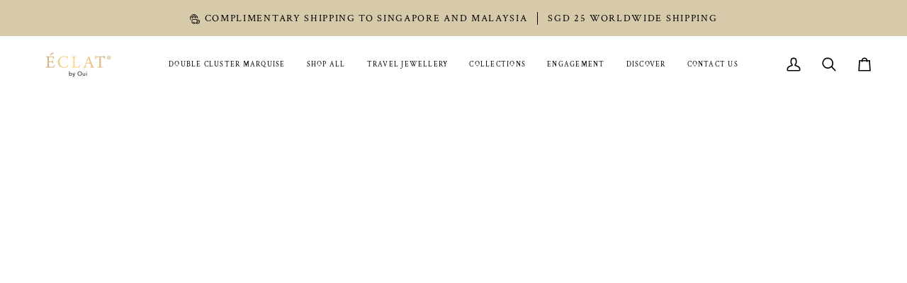

--- FILE ---
content_type: text/html; charset=utf-8
request_url: https://www.eclatbyoui.com/products/caroline-ring
body_size: 63465
content:
<!doctype html>




<html class="no-js" lang="en" ><head>
  <meta charset="utf-8">
  <meta http-equiv="X-UA-Compatible" content="IE=edge,chrome=1">
  <meta name="viewport" content="width=device-width,initial-scale=1,viewport-fit=cover">
  <meta name="theme-color" content="#d6caab"><link rel="canonical" href="https://www.eclatbyoui.com/products/caroline-ring"><!-- ======================= Pipeline Theme V8.1.0 ========================= -->

  <!-- Preloading ================================================================== -->

  <link rel="preconnect" href="https://fonts.shopify.com" crossorigin><link rel="preload" href="//www.eclatbyoui.com/cdn/fonts/crimson_text/crimsontext_n4.a9a5f5ab47c6f5346e7cd274511a5d08c59fb906.woff2" as="font" type="font/woff2" crossorigin><link rel="preload" href="//www.eclatbyoui.com/cdn/fonts/crimson_text/crimsontext_n4.a9a5f5ab47c6f5346e7cd274511a5d08c59fb906.woff2" as="font" type="font/woff2" crossorigin><link rel="preload" href="//www.eclatbyoui.com/cdn/fonts/crimson_text/crimsontext_n4.a9a5f5ab47c6f5346e7cd274511a5d08c59fb906.woff2" as="font" type="font/woff2" crossorigin><!-- Title and description ================================================ --><link rel="shortcut icon" href="//www.eclatbyoui.com/cdn/shop/files/Eclat_by_Oui_Favicon.png?crop=center&height=32&v=1756446795&width=32" type="image/png">
  <title>
    
    Caroline Ring&ndash; Eclat by Oui®
  </title><meta name="description" content="Captivatingly contemporary, the Caroline features a single beautiful stone set in the centre of the ring. Two delicate streams of pavé set stones are seamlessly twisted to form a scintillating circle around the finger. Specifications: The size of a 1CT, 2CT and 3CT equivalent round centre stone is 6.4mm, 8.1mm and 9.4m">
  <!-- /snippets/social-meta-tags.liquid --><meta property="og:site_name" content="Eclat by Oui®">
<meta property="og:url" content="https://www.eclatbyoui.com/products/caroline-ring">
<meta property="og:title" content="Caroline Ring">
<meta property="og:type" content="product">
<meta property="og:description" content="Captivatingly contemporary, the Caroline features a single beautiful stone set in the centre of the ring. Two delicate streams of pavé set stones are seamlessly twisted to form a scintillating circle around the finger. Specifications: The size of a 1CT, 2CT and 3CT equivalent round centre stone is 6.4mm, 8.1mm and 9.4m"><meta property="og:price:amount" content="320.00">
  <meta property="og:price:currency" content="SGD">
      <meta property="og:image" content="http://www.eclatbyoui.com/cdn/shop/files/Caroline_Ring_YG_Both.jpg?v=1768216347">
      <meta property="og:image:secure_url" content="https://www.eclatbyoui.com/cdn/shop/files/Caroline_Ring_YG_Both.jpg?v=1768216347">
      <meta property="og:image:height" content="1080">
      <meta property="og:image:width" content="1080">
      <meta property="og:image" content="http://www.eclatbyoui.com/cdn/shop/files/Caroline_Ring_YG_Front.jpg?v=1768216361">
      <meta property="og:image:secure_url" content="https://www.eclatbyoui.com/cdn/shop/files/Caroline_Ring_YG_Front.jpg?v=1768216361">
      <meta property="og:image:height" content="1080">
      <meta property="og:image:width" content="1080">
      <meta property="og:image" content="http://www.eclatbyoui.com/cdn/shop/files/Caroline_Ring_YG_Side.jpg?v=1768216372">
      <meta property="og:image:secure_url" content="https://www.eclatbyoui.com/cdn/shop/files/Caroline_Ring_YG_Side.jpg?v=1768216372">
      <meta property="og:image:height" content="1080">
      <meta property="og:image:width" content="1080">
<!-- CSS ================================================================== -->

  <link href="//www.eclatbyoui.com/cdn/shop/t/37/assets/font-settings.css?v=80242445025523998561763427984" rel="stylesheet" type="text/css" media="all" />

  <!-- /snippets/css-variables.liquid -->


<style data-shopify>

:root {
/* ================ Layout Variables ================ */






--LAYOUT-WIDTH: 2000px;
--LAYOUT-GUTTER: 30px;
--LAYOUT-GUTTER-OFFSET: -30px;
--NAV-GUTTER: 15px;
--LAYOUT-OUTER: 50px;

/* ================ Product video ================ */

--COLOR-VIDEO-BG: #f2f2f2;


/* ================ Color Variables ================ */

/* === Backgrounds ===*/
--COLOR-BG: #ffffff;
--COLOR-BG-ACCENT: #d6caab;

/* === Text colors ===*/
--COLOR-TEXT-DARK: #1f1919;
--COLOR-TEXT: #424242;
--COLOR-TEXT-LIGHT: #7b7b7b;

/* === Bright color ===*/
--COLOR-PRIMARY: #ded6bc;
--COLOR-PRIMARY-HOVER: #d3bd7c;
--COLOR-PRIMARY-FADE: rgba(222, 214, 188, 0.05);
--COLOR-PRIMARY-FADE-HOVER: rgba(222, 214, 188, 0.1);--COLOR-PRIMARY-OPPOSITE: #000000;

/* === Secondary/link Color ===*/
--COLOR-SECONDARY: #d6caab;
--COLOR-SECONDARY-HOVER: #cbb069;
--COLOR-SECONDARY-FADE: rgba(214, 202, 171, 0.05);
--COLOR-SECONDARY-FADE-HOVER: rgba(214, 202, 171, 0.1);--COLOR-SECONDARY-OPPOSITE: #000000;

/* === Shades of grey ===*/
--COLOR-A5:  rgba(66, 66, 66, 0.05);
--COLOR-A10: rgba(66, 66, 66, 0.1);
--COLOR-A20: rgba(66, 66, 66, 0.2);
--COLOR-A35: rgba(66, 66, 66, 0.35);
--COLOR-A50: rgba(66, 66, 66, 0.5);
--COLOR-A80: rgba(66, 66, 66, 0.8);
--COLOR-A90: rgba(66, 66, 66, 0.9);
--COLOR-A95: rgba(66, 66, 66, 0.95);


/* ================ Inverted Color Variables ================ */

--INVERSE-BG: #424242;
--INVERSE-BG-ACCENT: #1d1d1d;

/* === Text colors ===*/
--INVERSE-TEXT-DARK: #ffffff;
--INVERSE-TEXT: #ffffff;
--INVERSE-TEXT-LIGHT: #c6c6c6;

/* === Bright color ===*/
--INVERSE-PRIMARY: #424242;
--INVERSE-PRIMARY-HOVER: #201818;
--INVERSE-PRIMARY-FADE: rgba(66, 66, 66, 0.05);
--INVERSE-PRIMARY-FADE-HOVER: rgba(66, 66, 66, 0.1);--INVERSE-PRIMARY-OPPOSITE: #ffffff;


/* === Second Color ===*/
--INVERSE-SECONDARY: #d6caab;
--INVERSE-SECONDARY-HOVER: #cbb069;
--INVERSE-SECONDARY-FADE: rgba(214, 202, 171, 0.05);
--INVERSE-SECONDARY-FADE-HOVER: rgba(214, 202, 171, 0.1);--INVERSE-SECONDARY-OPPOSITE: #000000;


/* === Shades of grey ===*/
--INVERSE-A5:  rgba(255, 255, 255, 0.05);
--INVERSE-A10: rgba(255, 255, 255, 0.1);
--INVERSE-A20: rgba(255, 255, 255, 0.2);
--INVERSE-A35: rgba(255, 255, 255, 0.3);
--INVERSE-A80: rgba(255, 255, 255, 0.8);
--INVERSE-A90: rgba(255, 255, 255, 0.9);
--INVERSE-A95: rgba(255, 255, 255, 0.95);


/* ================ Bright Color Variables ================ */

--BRIGHT-BG: #ecaeae;
--BRIGHT-BG-ACCENT: #94553a;

/* === Text colors ===*/
--BRIGHT-TEXT-DARK: #ffffff;
--BRIGHT-TEXT: #ffffff;
--BRIGHT-TEXT-LIGHT: #f9e7e7;

/* === Bright color ===*/
--BRIGHT-PRIMARY: #ff763d;
--BRIGHT-PRIMARY-HOVER: #f04600;
--BRIGHT-PRIMARY-FADE: rgba(255, 118, 61, 0.05);
--BRIGHT-PRIMARY-FADE-HOVER: rgba(255, 118, 61, 0.1);--BRIGHT-PRIMARY-OPPOSITE: #000000;


/* === Second Color ===*/
--BRIGHT-SECONDARY: #3d5aff;
--BRIGHT-SECONDARY-HOVER: #0024f0;
--BRIGHT-SECONDARY-FADE: rgba(61, 90, 255, 0.05);
--BRIGHT-SECONDARY-FADE-HOVER: rgba(61, 90, 255, 0.1);--BRIGHT-SECONDARY-OPPOSITE: #ffffff;


/* === Shades of grey ===*/
--BRIGHT-A5:  rgba(255, 255, 255, 0.05);
--BRIGHT-A10: rgba(255, 255, 255, 0.1);
--BRIGHT-A20: rgba(255, 255, 255, 0.2);
--BRIGHT-A35: rgba(255, 255, 255, 0.3);
--BRIGHT-A80: rgba(255, 255, 255, 0.8);
--BRIGHT-A90: rgba(255, 255, 255, 0.9);
--BRIGHT-A95: rgba(255, 255, 255, 0.95);


/* === Account Bar ===*/
--COLOR-ANNOUNCEMENT-BG: #d6caab;
--COLOR-ANNOUNCEMENT-TEXT: #000000;

/* === Nav and dropdown link background ===*/
--COLOR-NAV: #ffffff;
--COLOR-NAV-TEXT: #000000;
--COLOR-NAV-TEXT-DARK: #000000;
--COLOR-NAV-TEXT-LIGHT: #4d4d4d;
--COLOR-NAV-BORDER: #ffffff;
--COLOR-NAV-A10: rgba(0, 0, 0, 0.1);
--COLOR-NAV-A50: rgba(0, 0, 0, 0.5);
--COLOR-HIGHLIGHT-LINK: #000000;

/* === Site Footer ===*/
--COLOR-FOOTER-BG: #424242;
--COLOR-FOOTER-TEXT: #ffffff;
--COLOR-FOOTER-A5: rgba(255, 255, 255, 0.05);
--COLOR-FOOTER-A15: rgba(255, 255, 255, 0.15);
--COLOR-FOOTER-A90: rgba(255, 255, 255, 0.9);

/* === Sub-Footer ===*/
--COLOR-SUB-FOOTER-BG: #1d1d1d;
--COLOR-SUB-FOOTER-TEXT: #dfdfdf;
--COLOR-SUB-FOOTER-A5: rgba(223, 223, 223, 0.05);
--COLOR-SUB-FOOTER-A15: rgba(223, 223, 223, 0.15);
--COLOR-SUB-FOOTER-A90: rgba(223, 223, 223, 0.9);

/* === Products ===*/
--PRODUCT-GRID-ASPECT-RATIO: 100%;

/* === Product badges ===*/
--COLOR-BADGE: #ded6bc;
--COLOR-BADGE-TEXT: #424242;
--COLOR-BADGE-TEXT-DARK: #1f1919;
--COLOR-BADGE-TEXT-HOVER: #686868;
--COLOR-BADGE-HAIRLINE: #d6cfb6;

/* === Product item slider ===*/--COLOR-PRODUCT-SLIDER: #ded6bc;--COLOR-PRODUCT-SLIDER-OPPOSITE: rgba(0, 0, 0, 0.06);/* === disabled form colors ===*/
--COLOR-DISABLED-BG: #ececec;
--COLOR-DISABLED-TEXT: #bdbdbd;

--INVERSE-DISABLED-BG: #555555;
--INVERSE-DISABLED-TEXT: #848484;


/* === Tailwind RGBA Palette ===*/
--RGB-CANVAS: 255 255 255;
--RGB-CONTENT: 66 66 66;
--RGB-PRIMARY: 222 214 188;
--RGB-SECONDARY: 214 202 171;

--RGB-DARK-CANVAS: 66 66 66;
--RGB-DARK-CONTENT: 255 255 255;
--RGB-DARK-PRIMARY: 66 66 66;
--RGB-DARK-SECONDARY: 214 202 171;

--RGB-BRIGHT-CANVAS: 236 174 174;
--RGB-BRIGHT-CONTENT: 255 255 255;
--RGB-BRIGHT-PRIMARY: 255 118 61;
--RGB-BRIGHT-SECONDARY: 61 90 255;

--RGB-PRIMARY-CONTRAST: 0 0 0;
--RGB-SECONDARY-CONTRAST: 0 0 0;

--RGB-DARK-PRIMARY-CONTRAST: 255 255 255;
--RGB-DARK-SECONDARY-CONTRAST: 0 0 0;

--RGB-BRIGHT-PRIMARY-CONTRAST: 0 0 0;
--RGB-BRIGHT-SECONDARY-CONTRAST: 255 255 255;


/* === Button Radius === */
--BUTTON-RADIUS: 2px;


/* === Icon Stroke Width === */
--ICON-STROKE-WIDTH: 2px;


/* ================ Typography ================ */

--FONT-STACK-BODY: "Crimson Text", serif;
--FONT-STYLE-BODY: normal;
--FONT-WEIGHT-BODY: 400;
--FONT-WEIGHT-BODY-BOLD: 600;
--FONT-ADJUST-BODY: 1.0;

  --FONT-BODY-TRANSFORM: none;
  --FONT-BODY-LETTER-SPACING: normal;


--FONT-STACK-HEADING: "Crimson Text", serif;
--FONT-STYLE-HEADING: normal;
--FONT-WEIGHT-HEADING: 400;
--FONT-WEIGHT-HEADING-BOLD: 600;
--FONT-ADJUST-HEADING: 0.9;

  --FONT-HEADING-TRANSFORM: none;
  --FONT-HEADING-LETTER-SPACING: normal;


--FONT-STACK-ACCENT: "Crimson Text", serif;
--FONT-STYLE-ACCENT: normal;
--FONT-WEIGHT-ACCENT: 400;
--FONT-WEIGHT-ACCENT-BOLD: 600;
--FONT-ADJUST-ACCENT: 1.0;

  --FONT-ACCENT-TRANSFORM: uppercase;
  --FONT-ACCENT-LETTER-SPACING: 0.12em;

--TYPE-STACK-NAV: "Crimson Text", serif;
--TYPE-STYLE-NAV: normal;
--TYPE-ADJUST-NAV: 0.9;
--TYPE-WEIGHT-NAV: 400;

  --FONT-NAV-TRANSFORM: uppercase;
  --FONT-NAV-LETTER-SPACING: 0.12em;

--TYPE-STACK-BUTTON: "Crimson Text", serif;
--TYPE-STYLE-BUTTON: normal;
--TYPE-ADJUST-BUTTON: 1.0;
--TYPE-WEIGHT-BUTTON: 600;

  --FONT-BUTTON-TRANSFORM: uppercase;
  --FONT-BUTTON-LETTER-SPACING: 0.12em;

--TYPE-STACK-KICKER: "Crimson Text", serif;
--TYPE-STYLE-KICKER: normal;
--TYPE-ADJUST-KICKER: 1.0;
--TYPE-WEIGHT-KICKER: 600;

  --FONT-KICKER-TRANSFORM: uppercase;
  --FONT-KICKER-LETTER-SPACING: 0.12em;



--ICO-SELECT: url('//www.eclatbyoui.com/cdn/shop/t/37/assets/ico-select.svg?v=128794876591129887941763427984');


/* ================ Photo correction ================ */
--PHOTO-CORRECTION: 98%;


  <!-- /snippets/css-variables-contrast.liquid -->



--COLOR-TEXT-DARK: #030202;
--COLOR-TEXT:#1f1919;
--COLOR-TEXT-LIGHT: #424242;

--INVERSE-TEXT-DARK: #ffffff;
--INVERSE-TEXT: #ffffff;
--INVERSE-TEXT-LIGHT: #ffffff;


}


/* ================ Typography ================ */
/* ================ type-scale.com ============ */

/* 1.16 base 11.5 */
:root {
  --font-1: 10px;
  --font-2: 11px;
  --font-3: 13px;
  --font-4: 15px;
  --font-5: 17px;
  --font-6: 20px;
  --font-7: 24px;
  --font-8: 27px;
  --font-9: 32px;
  --font-10:37px;
  --font-11:43px;
  --font-12:49px;
  --font-13:57px;
  --font-14:67px;
  --font-15:77px;
}

/* 1.175 base 11.5 */
@media only screen and (min-width: 480px) and (max-width: 1099px) {
  :root {
  --font-1: 10px;
  --font-2: 11.5px;
  --font-3: 13.5px;
  --font-4: 16px;
  --font-5: 19px;
  --font-6: 22px;
  --font-7: 26px;
  --font-8: 30px;
  --font-9: 36px;
  --font-10:42px;
  --font-11:49px;
  --font-12:58px;
  --font-13:68px;
  --font-14:80px;
  --font-15:94px;
  }
}

 /* 1.22 base 11.5 */
 @media only screen and (min-width: 1100px) {
  :root {
  --font-1: 10px;
  --font-2: 11.5px;
  --font-3: 14px;
  --font-4: 17px;
  --font-5: 21px;
  --font-6: 25px;
  --font-7: 31px;
  --font-8: 38px;
  --font-9: 46px;
  --font-10:56px;
  --font-11:68px;
  --font-12:83px;
  --font-13:102px;
  --font-14:124px;
  --font-15:151px;
  }
}


</style>


  <link href="//www.eclatbyoui.com/cdn/shop/t/37/assets/theme.css?v=39173212672590913391765005425" rel="stylesheet" type="text/css" media="all" />

  <script>
    document.documentElement.className = document.documentElement.className.replace('no-js', 'js');

    
      document.documentElement.classList.add('aos-initialized');let root = '/';
    if (root[root.length - 1] !== '/') {
      root = `${root}/`;
    }
    var theme = {
      routes: {
        root_url: root,
        cart: '/cart',
        cart_add_url: '/cart/add',
        product_recommendations_url: '/recommendations/products',
        account_addresses_url: '/account/addresses',
        predictive_search_url: '/search/suggest'
      },
      state: {
        cartOpen: null,
      },
      sizes: {
        small: 480,
        medium: 768,
        large: 1100,
        widescreen: 1400
      },
      assets: {
        photoswipe: '//www.eclatbyoui.com/cdn/shop/t/37/assets/photoswipe.js?v=169308975333299535361763427943',
        smoothscroll: '//www.eclatbyoui.com/cdn/shop/t/37/assets/smoothscroll.js?v=37906625415260927261763427944',
        swatches: '//www.eclatbyoui.com/cdn/shop/t/37/assets/swatches.json?v=17256643191622149961763427945',
        noImage: 'Liquid error (layout/theme line 117): invalid url input',
        
        
        base: '//www.eclatbyoui.com/cdn/shop/t/37/assets/'
        
      },
      strings: {
        swatchesKey: "Color, Colour",
        addToCart: "Add to Cart",
        estimateShipping: "Estimate shipping",
        noShippingAvailable: "We do not ship to this destination.",
        free: "Free",
        from: "From",
        preOrder: "Pre-order",
        soldOut: "Sold Out",
        sale: "Sale",
        subscription: "Subscription",
        unavailable: "Unavailable",
        unitPrice: "Unit price",
        unitPriceSeparator: "per",
        stockout: "All available stock is in cart",
        products: "Products",
        pages: "Pages",
        collections: "Collections",
        resultsFor: "Results for",
        noResultsFor: "No results for",
        articles: "Articles",
        successMessage: "Link copied to clipboard",
      },
      settings: {
        badge_sale_type: "strike",
        animate_hover: true,
        animate_scroll: true,
        show_locale_desktop: null,
        show_locale_mobile: null,
        show_currency_desktop: null,
        show_currency_mobile: null,
        currency_select_type: "currency",
        currency_code_enable: true,
        cycle_images_hover_delay: 1.5
      },
      info: {
        name: 'pipeline'
      },
      version: '8.1.0',
      moneyFormat: "\u003cspan class=money\u003e${{amount}} \u003c\/span\u003e",
      shopCurrency: "SGD",
      currencyCode: "SGD"
    }
    let windowInnerHeight = window.innerHeight;
    document.documentElement.style.setProperty('--full-screen', `${windowInnerHeight}px`);
    document.documentElement.style.setProperty('--three-quarters', `${windowInnerHeight * 0.75}px`);
    document.documentElement.style.setProperty('--two-thirds', `${windowInnerHeight * 0.66}px`);
    document.documentElement.style.setProperty('--one-half', `${windowInnerHeight * 0.5}px`);
    document.documentElement.style.setProperty('--one-third', `${windowInnerHeight * 0.33}px`);
    document.documentElement.style.setProperty('--one-fifth', `${windowInnerHeight * 0.2}px`);

    window.isRTL = document.documentElement.getAttribute('dir') === 'rtl';
  </script><!-- Theme Javascript ============================================================== -->
  <script src="//www.eclatbyoui.com/cdn/shop/t/37/assets/vendor.js?v=69555399850987115801763427946" defer="defer"></script>
  <script src="//www.eclatbyoui.com/cdn/shop/t/37/assets/theme.js?v=42391841312106742781763427946" defer="defer"></script>

  
  <script>
    function addLoadingClassToLoadingImages(container) {
      container.querySelectorAll('[data-needs-loading-animation] img').forEach((el) => {
        if (!el.complete) {
          el.parentNode.classList.add('loading-shimmer');
        }
      });
    }

    // Remove loading class from all already loaded images
    function removeLoadingClassFromLoadedImages(container) {
      container.querySelectorAll('img').forEach((el) => {
        if (el.complete) {
          delete el.parentNode.dataset.needsLoadingAnimation;
          el.parentNode.classList.remove('loading-shimmer');
        }
      });
    }

    // Remove loading class from image on `load` event
    function handleImageLoaded(el) {
      if (el.tagName == 'IMG' && el.parentNode.classList.contains('loading-shimmer')) {
        delete el.parentNode.dataset.needsLoadingAnimation;
        el.parentNode.classList.remove('loading-shimmer');
      }
    }

    // Watch for any load events that bubble up from child elements
    document.addEventListener(
      'load',
      (e) => {
        const el = e.target;

        // Capture load events from img tags and then remove their `loading-shimmer` class
        handleImageLoaded(el);
      },
      true
    );

    // Tasks to run when the DOM elements are available
    window.addEventListener('DOMContentLoaded', () => {
      addLoadingClassToLoadingImages(document);
    });
  </script>

  <script>
    (function () {
      function onPageShowEvents() {
        if ('requestIdleCallback' in window) {
          requestIdleCallback(initCartEvent, { timeout: 500 })
        } else {
          initCartEvent()
        }
        function initCartEvent(){
          window.fetch(window.theme.routes.cart + '.js')
          .then((response) => {
            if(!response.ok){
              throw {status: response.statusText};
            }
            return response.json();
          })
          .then((response) => {
            document.dispatchEvent(new CustomEvent('theme:cart:change', {
              detail: {
                cart: response,
              },
              bubbles: true,
            }));
            return response;
          })
          .catch((e) => {
            console.error(e);
          });
        }
      };
      window.onpageshow = onPageShowEvents;
    })();
  </script>

  <script type="text/javascript">
    if (window.MSInputMethodContext && document.documentMode) {
      var scripts = document.getElementsByTagName('script')[0];
      var polyfill = document.createElement("script");
      polyfill.defer = true;
      polyfill.src = "//www.eclatbyoui.com/cdn/shop/t/37/assets/ie11.js?v=144489047535103983231763427941";

      scripts.parentNode.insertBefore(polyfill, scripts);
    }
  </script>

  <!-- Shopify app scripts =========================================================== -->
  <script>window.performance && window.performance.mark && window.performance.mark('shopify.content_for_header.start');</script><meta id="shopify-digital-wallet" name="shopify-digital-wallet" content="/27931366/digital_wallets/dialog">
<meta name="shopify-checkout-api-token" content="90325640fa692ab8cd84ff1f1b7cf6d3">
<link rel="alternate" type="application/json+oembed" href="https://www.eclatbyoui.com/products/caroline-ring.oembed">
<script async="async" src="/checkouts/internal/preloads.js?locale=en-SG"></script>
<script id="apple-pay-shop-capabilities" type="application/json">{"shopId":27931366,"countryCode":"SG","currencyCode":"SGD","merchantCapabilities":["supports3DS"],"merchantId":"gid:\/\/shopify\/Shop\/27931366","merchantName":"Eclat by Oui®","requiredBillingContactFields":["postalAddress","email","phone"],"requiredShippingContactFields":["postalAddress","email","phone"],"shippingType":"shipping","supportedNetworks":["visa","masterCard","amex"],"total":{"type":"pending","label":"Eclat by Oui®","amount":"1.00"},"shopifyPaymentsEnabled":true,"supportsSubscriptions":true}</script>
<script id="shopify-features" type="application/json">{"accessToken":"90325640fa692ab8cd84ff1f1b7cf6d3","betas":["rich-media-storefront-analytics"],"domain":"www.eclatbyoui.com","predictiveSearch":true,"shopId":27931366,"locale":"en"}</script>
<script>var Shopify = Shopify || {};
Shopify.shop = "eclatbyoui12.myshopify.com";
Shopify.locale = "en";
Shopify.currency = {"active":"SGD","rate":"1.0"};
Shopify.country = "SG";
Shopify.theme = {"name":"Theme Customizations (Nov-25)","id":145104666786,"schema_name":"Pipeline","schema_version":"8.1.0","theme_store_id":739,"role":"main"};
Shopify.theme.handle = "null";
Shopify.theme.style = {"id":null,"handle":null};
Shopify.cdnHost = "www.eclatbyoui.com/cdn";
Shopify.routes = Shopify.routes || {};
Shopify.routes.root = "/";</script>
<script type="module">!function(o){(o.Shopify=o.Shopify||{}).modules=!0}(window);</script>
<script>!function(o){function n(){var o=[];function n(){o.push(Array.prototype.slice.apply(arguments))}return n.q=o,n}var t=o.Shopify=o.Shopify||{};t.loadFeatures=n(),t.autoloadFeatures=n()}(window);</script>
<script id="shop-js-analytics" type="application/json">{"pageType":"product"}</script>
<script defer="defer" async type="module" src="//www.eclatbyoui.com/cdn/shopifycloud/shop-js/modules/v2/client.init-shop-cart-sync_IZsNAliE.en.esm.js"></script>
<script defer="defer" async type="module" src="//www.eclatbyoui.com/cdn/shopifycloud/shop-js/modules/v2/chunk.common_0OUaOowp.esm.js"></script>
<script type="module">
  await import("//www.eclatbyoui.com/cdn/shopifycloud/shop-js/modules/v2/client.init-shop-cart-sync_IZsNAliE.en.esm.js");
await import("//www.eclatbyoui.com/cdn/shopifycloud/shop-js/modules/v2/chunk.common_0OUaOowp.esm.js");

  window.Shopify.SignInWithShop?.initShopCartSync?.({"fedCMEnabled":true,"windoidEnabled":true});

</script>
<script>(function() {
  var isLoaded = false;
  function asyncLoad() {
    if (isLoaded) return;
    isLoaded = true;
    var urls = ["https:\/\/instafeed.nfcube.com\/cdn\/d28e8a7bac31f2e0624f91a94eeed95b.js?shop=eclatbyoui12.myshopify.com","\/\/cdn.shopify.com\/proxy\/7910de82d2b3ef61e09c9bf1043be2978ea21eaae0efa8ceef9d8697ad7d4460\/eclatbyoui.activehosted.com\/js\/site-tracking.php?shop=eclatbyoui12.myshopify.com\u0026sp-cache-control=cHVibGljLCBtYXgtYWdlPTkwMA","\/\/cdn.shopify.com\/proxy\/7910de82d2b3ef61e09c9bf1043be2978ea21eaae0efa8ceef9d8697ad7d4460\/eclatbyoui.activehosted.com\/js\/site-tracking.php?shop=eclatbyoui12.myshopify.com\u0026sp-cache-control=cHVibGljLCBtYXgtYWdlPTkwMA","\/\/cdn.shopify.com\/proxy\/3faa83f834ed537bd95c7ff7014d140ac0a242f7c09b59425d2c8995684a0bb4\/eclatbyoui.activehosted.com\/f\/embed.php?id=1\u0026shop=eclatbyoui12.myshopify.com\u0026sp-cache-control=cHVibGljLCBtYXgtYWdlPTkwMA","https:\/\/cdn-bundler.nice-team.net\/app\/js\/bundler.js?shop=eclatbyoui12.myshopify.com","\/\/cdn.shopify.com\/proxy\/88ac3e5da7039044f0273d30a96fe7e214bc71686479545e5b2da396582f76ad\/d1639lhkj5l89m.cloudfront.net\/js\/storefront\/uppromote.js?shop=eclatbyoui12.myshopify.com\u0026sp-cache-control=cHVibGljLCBtYXgtYWdlPTkwMA","https:\/\/cdn.hextom.com\/js\/eventpromotionbar.js?shop=eclatbyoui12.myshopify.com","\/\/cdn.shopify.com\/proxy\/7910de82d2b3ef61e09c9bf1043be2978ea21eaae0efa8ceef9d8697ad7d4460\/eclatbyoui.activehosted.com\/js\/site-tracking.php?shop=eclatbyoui12.myshopify.com\u0026sp-cache-control=cHVibGljLCBtYXgtYWdlPTkwMA","\/\/cdn.shopify.com\/proxy\/7910de82d2b3ef61e09c9bf1043be2978ea21eaae0efa8ceef9d8697ad7d4460\/eclatbyoui.activehosted.com\/js\/site-tracking.php?shop=eclatbyoui12.myshopify.com\u0026sp-cache-control=cHVibGljLCBtYXgtYWdlPTkwMA","https:\/\/atome-paylater-fe.s3-accelerate.amazonaws.com\/merchant-plugins\/production\/static\/price_divider\/main.js?platform=SHOPIFY\u0026country=null\u0026price_divider_applied_on=all\u0026shop=eclatbyoui12.myshopify.com"];
    for (var i = 0; i < urls.length; i++) {
      var s = document.createElement('script');
      s.type = 'text/javascript';
      s.async = true;
      s.src = urls[i];
      var x = document.getElementsByTagName('script')[0];
      x.parentNode.insertBefore(s, x);
    }
  };
  if(window.attachEvent) {
    window.attachEvent('onload', asyncLoad);
  } else {
    window.addEventListener('load', asyncLoad, false);
  }
})();</script>
<script id="__st">var __st={"a":27931366,"offset":28800,"reqid":"b30efc71-d9f1-4373-8326-1dc3a949a49c-1768548165","pageurl":"www.eclatbyoui.com\/products\/caroline-ring","u":"96bad5bd29c2","p":"product","rtyp":"product","rid":1759563022378};</script>
<script>window.ShopifyPaypalV4VisibilityTracking = true;</script>
<script id="captcha-bootstrap">!function(){'use strict';const t='contact',e='account',n='new_comment',o=[[t,t],['blogs',n],['comments',n],[t,'customer']],c=[[e,'customer_login'],[e,'guest_login'],[e,'recover_customer_password'],[e,'create_customer']],r=t=>t.map((([t,e])=>`form[action*='/${t}']:not([data-nocaptcha='true']) input[name='form_type'][value='${e}']`)).join(','),a=t=>()=>t?[...document.querySelectorAll(t)].map((t=>t.form)):[];function s(){const t=[...o],e=r(t);return a(e)}const i='password',u='form_key',d=['recaptcha-v3-token','g-recaptcha-response','h-captcha-response',i],f=()=>{try{return window.sessionStorage}catch{return}},m='__shopify_v',_=t=>t.elements[u];function p(t,e,n=!1){try{const o=window.sessionStorage,c=JSON.parse(o.getItem(e)),{data:r}=function(t){const{data:e,action:n}=t;return t[m]||n?{data:e,action:n}:{data:t,action:n}}(c);for(const[e,n]of Object.entries(r))t.elements[e]&&(t.elements[e].value=n);n&&o.removeItem(e)}catch(o){console.error('form repopulation failed',{error:o})}}const l='form_type',E='cptcha';function T(t){t.dataset[E]=!0}const w=window,h=w.document,L='Shopify',v='ce_forms',y='captcha';let A=!1;((t,e)=>{const n=(g='f06e6c50-85a8-45c8-87d0-21a2b65856fe',I='https://cdn.shopify.com/shopifycloud/storefront-forms-hcaptcha/ce_storefront_forms_captcha_hcaptcha.v1.5.2.iife.js',D={infoText:'Protected by hCaptcha',privacyText:'Privacy',termsText:'Terms'},(t,e,n)=>{const o=w[L][v],c=o.bindForm;if(c)return c(t,g,e,D).then(n);var r;o.q.push([[t,g,e,D],n]),r=I,A||(h.body.append(Object.assign(h.createElement('script'),{id:'captcha-provider',async:!0,src:r})),A=!0)});var g,I,D;w[L]=w[L]||{},w[L][v]=w[L][v]||{},w[L][v].q=[],w[L][y]=w[L][y]||{},w[L][y].protect=function(t,e){n(t,void 0,e),T(t)},Object.freeze(w[L][y]),function(t,e,n,w,h,L){const[v,y,A,g]=function(t,e,n){const i=e?o:[],u=t?c:[],d=[...i,...u],f=r(d),m=r(i),_=r(d.filter((([t,e])=>n.includes(e))));return[a(f),a(m),a(_),s()]}(w,h,L),I=t=>{const e=t.target;return e instanceof HTMLFormElement?e:e&&e.form},D=t=>v().includes(t);t.addEventListener('submit',(t=>{const e=I(t);if(!e)return;const n=D(e)&&!e.dataset.hcaptchaBound&&!e.dataset.recaptchaBound,o=_(e),c=g().includes(e)&&(!o||!o.value);(n||c)&&t.preventDefault(),c&&!n&&(function(t){try{if(!f())return;!function(t){const e=f();if(!e)return;const n=_(t);if(!n)return;const o=n.value;o&&e.removeItem(o)}(t);const e=Array.from(Array(32),(()=>Math.random().toString(36)[2])).join('');!function(t,e){_(t)||t.append(Object.assign(document.createElement('input'),{type:'hidden',name:u})),t.elements[u].value=e}(t,e),function(t,e){const n=f();if(!n)return;const o=[...t.querySelectorAll(`input[type='${i}']`)].map((({name:t})=>t)),c=[...d,...o],r={};for(const[a,s]of new FormData(t).entries())c.includes(a)||(r[a]=s);n.setItem(e,JSON.stringify({[m]:1,action:t.action,data:r}))}(t,e)}catch(e){console.error('failed to persist form',e)}}(e),e.submit())}));const S=(t,e)=>{t&&!t.dataset[E]&&(n(t,e.some((e=>e===t))),T(t))};for(const o of['focusin','change'])t.addEventListener(o,(t=>{const e=I(t);D(e)&&S(e,y())}));const B=e.get('form_key'),M=e.get(l),P=B&&M;t.addEventListener('DOMContentLoaded',(()=>{const t=y();if(P)for(const e of t)e.elements[l].value===M&&p(e,B);[...new Set([...A(),...v().filter((t=>'true'===t.dataset.shopifyCaptcha))])].forEach((e=>S(e,t)))}))}(h,new URLSearchParams(w.location.search),n,t,e,['guest_login'])})(!0,!0)}();</script>
<script integrity="sha256-4kQ18oKyAcykRKYeNunJcIwy7WH5gtpwJnB7kiuLZ1E=" data-source-attribution="shopify.loadfeatures" defer="defer" src="//www.eclatbyoui.com/cdn/shopifycloud/storefront/assets/storefront/load_feature-a0a9edcb.js" crossorigin="anonymous"></script>
<script data-source-attribution="shopify.dynamic_checkout.dynamic.init">var Shopify=Shopify||{};Shopify.PaymentButton=Shopify.PaymentButton||{isStorefrontPortableWallets:!0,init:function(){window.Shopify.PaymentButton.init=function(){};var t=document.createElement("script");t.src="https://www.eclatbyoui.com/cdn/shopifycloud/portable-wallets/latest/portable-wallets.en.js",t.type="module",document.head.appendChild(t)}};
</script>
<script data-source-attribution="shopify.dynamic_checkout.buyer_consent">
  function portableWalletsHideBuyerConsent(e){var t=document.getElementById("shopify-buyer-consent"),n=document.getElementById("shopify-subscription-policy-button");t&&n&&(t.classList.add("hidden"),t.setAttribute("aria-hidden","true"),n.removeEventListener("click",e))}function portableWalletsShowBuyerConsent(e){var t=document.getElementById("shopify-buyer-consent"),n=document.getElementById("shopify-subscription-policy-button");t&&n&&(t.classList.remove("hidden"),t.removeAttribute("aria-hidden"),n.addEventListener("click",e))}window.Shopify?.PaymentButton&&(window.Shopify.PaymentButton.hideBuyerConsent=portableWalletsHideBuyerConsent,window.Shopify.PaymentButton.showBuyerConsent=portableWalletsShowBuyerConsent);
</script>
<script>
  function portableWalletsCleanup(e){e&&e.src&&console.error("Failed to load portable wallets script "+e.src);var t=document.querySelectorAll("shopify-accelerated-checkout .shopify-payment-button__skeleton, shopify-accelerated-checkout-cart .wallet-cart-button__skeleton"),e=document.getElementById("shopify-buyer-consent");for(let e=0;e<t.length;e++)t[e].remove();e&&e.remove()}function portableWalletsNotLoadedAsModule(e){e instanceof ErrorEvent&&"string"==typeof e.message&&e.message.includes("import.meta")&&"string"==typeof e.filename&&e.filename.includes("portable-wallets")&&(window.removeEventListener("error",portableWalletsNotLoadedAsModule),window.Shopify.PaymentButton.failedToLoad=e,"loading"===document.readyState?document.addEventListener("DOMContentLoaded",window.Shopify.PaymentButton.init):window.Shopify.PaymentButton.init())}window.addEventListener("error",portableWalletsNotLoadedAsModule);
</script>

<script type="module" src="https://www.eclatbyoui.com/cdn/shopifycloud/portable-wallets/latest/portable-wallets.en.js" onError="portableWalletsCleanup(this)" crossorigin="anonymous"></script>
<script nomodule>
  document.addEventListener("DOMContentLoaded", portableWalletsCleanup);
</script>

<link id="shopify-accelerated-checkout-styles" rel="stylesheet" media="screen" href="https://www.eclatbyoui.com/cdn/shopifycloud/portable-wallets/latest/accelerated-checkout-backwards-compat.css" crossorigin="anonymous">
<style id="shopify-accelerated-checkout-cart">
        #shopify-buyer-consent {
  margin-top: 1em;
  display: inline-block;
  width: 100%;
}

#shopify-buyer-consent.hidden {
  display: none;
}

#shopify-subscription-policy-button {
  background: none;
  border: none;
  padding: 0;
  text-decoration: underline;
  font-size: inherit;
  cursor: pointer;
}

#shopify-subscription-policy-button::before {
  box-shadow: none;
}

      </style>

<script>window.performance && window.performance.mark && window.performance.mark('shopify.content_for_header.end');</script>

  <style>
    .product-single .jdgm-preview-badge {
    margin-bottom: 12px;
}
  </style>
<!-- BEGIN app block: shopify://apps/judge-me-reviews/blocks/judgeme_core/61ccd3b1-a9f2-4160-9fe9-4fec8413e5d8 --><!-- Start of Judge.me Core -->






<link rel="dns-prefetch" href="https://cdnwidget.judge.me">
<link rel="dns-prefetch" href="https://cdn.judge.me">
<link rel="dns-prefetch" href="https://cdn1.judge.me">
<link rel="dns-prefetch" href="https://api.judge.me">

<script data-cfasync='false' class='jdgm-settings-script'>window.jdgmSettings={"pagination":5,"disable_web_reviews":true,"badge_no_review_text":"No reviews","badge_n_reviews_text":"{{ n }} review/reviews","badge_star_color":"#cfbd98","hide_badge_preview_if_no_reviews":true,"badge_hide_text":false,"enforce_center_preview_badge":false,"widget_title":"Customer Reviews","widget_open_form_text":"Write a review","widget_close_form_text":"Cancel review","widget_refresh_page_text":"Refresh page","widget_summary_text":"Based on {{ number_of_reviews }} review/reviews","widget_no_review_text":"Be the first to write a review","widget_name_field_text":"Display name","widget_verified_name_field_text":"Verified Name (public)","widget_name_placeholder_text":"Display name","widget_required_field_error_text":"This field is required.","widget_email_field_text":"Email address","widget_verified_email_field_text":"Verified Email (private, cannot be edited)","widget_email_placeholder_text":"Your email address","widget_email_field_error_text":"Please enter a valid email address.","widget_rating_field_text":"Rating","widget_review_title_field_text":"Review Title","widget_review_title_placeholder_text":"Give your review a title","widget_review_body_field_text":"Review content","widget_review_body_placeholder_text":"Start writing here...","widget_pictures_field_text":"Picture (required to earn discount code)","widget_submit_review_text":"Submit Review","widget_submit_verified_review_text":"Submit","widget_submit_success_msg_with_auto_publish":"Thank you! Please refresh the page in a few moments to see your review. You can remove or edit your review by logging into \u003ca href='https://judge.me/login' target='_blank' rel='nofollow noopener'\u003eJudge.me\u003c/a\u003e","widget_submit_success_msg_no_auto_publish":"Thank you! Your review will be published as soon as it is approved by the shop admin. You can remove or edit your review by logging into \u003ca href='https://judge.me/login' target='_blank' rel='nofollow noopener'\u003eJudge.me\u003c/a\u003e","widget_show_default_reviews_out_of_total_text":"Showing {{ n_reviews_shown }} out of {{ n_reviews }} reviews.","widget_show_all_link_text":"Show all","widget_show_less_link_text":"Show less","widget_author_said_text":"{{ reviewer_name }} said:","widget_days_text":"{{ n }} days ago","widget_weeks_text":"{{ n }} week/weeks ago","widget_months_text":"{{ n }} month/months ago","widget_years_text":"{{ n }} year/years ago","widget_yesterday_text":"Yesterday","widget_today_text":"Today","widget_replied_text":"\u003e\u003e {{ shop_name }} replied:","widget_read_more_text":"Read more","widget_reviewer_name_as_initial":"","widget_rating_filter_color":"","widget_rating_filter_see_all_text":"See all reviews","widget_sorting_most_recent_text":"Most Recent","widget_sorting_highest_rating_text":"Highest Rating","widget_sorting_lowest_rating_text":"Lowest Rating","widget_sorting_with_pictures_text":"Only Pictures","widget_sorting_most_helpful_text":"Most Helpful","widget_open_question_form_text":"Ask a question","widget_reviews_subtab_text":"#eeeeee","widget_questions_subtab_text":"Questions","widget_question_label_text":"Question","widget_answer_label_text":"Answer","widget_question_placeholder_text":"Write your question here","widget_submit_question_text":"Submit Question","widget_question_submit_success_text":"Thank you for your question! We will notify you once it gets answered.","widget_star_color":"#cfbd98","verified_badge_text":"Verified","verified_badge_bg_color":"","verified_badge_text_color":"","verified_badge_placement":"left-of-reviewer-name","widget_review_max_height":"","widget_hide_border":false,"widget_social_share":false,"widget_thumb":false,"widget_review_location_show":true,"widget_location_format":"country_iso_code","all_reviews_include_out_of_store_products":true,"all_reviews_out_of_store_text":"(out of stock)","all_reviews_pagination":100,"all_reviews_product_name_prefix_text":"about","enable_review_pictures":true,"enable_question_anwser":false,"widget_theme":"","review_date_format":"dd/mm/yyyy","default_sort_method":"most-recent","widget_product_reviews_subtab_text":"Product Reviews","widget_shop_reviews_subtab_text":"Shop Reviews","widget_other_products_reviews_text":"Reviews for other products","widget_store_reviews_subtab_text":"Store reviews","widget_no_store_reviews_text":"This store hasn't received any reviews yet","widget_web_restriction_product_reviews_text":"This product hasn't received any reviews yet","widget_no_items_text":"No items found","widget_show_more_text":"Show more","widget_write_a_store_review_text":"Write a Store Review","widget_other_languages_heading":"Reviews in Other Languages","widget_translate_review_text":"Translate review to {{ language }}","widget_translating_review_text":"Translating...","widget_show_original_translation_text":"Show original ({{ language }})","widget_translate_review_failed_text":"Review couldn't be translated.","widget_translate_review_retry_text":"Retry","widget_translate_review_try_again_later_text":"Try again later","show_product_url_for_grouped_product":false,"widget_sorting_pictures_first_text":"Pictures First","show_pictures_on_all_rev_page_mobile":true,"show_pictures_on_all_rev_page_desktop":true,"floating_tab_hide_mobile_install_preference":false,"floating_tab_button_name":"★ Reviews","floating_tab_title":"Let customers speak for us","floating_tab_button_color":"","floating_tab_button_background_color":"","floating_tab_url":"","floating_tab_url_enabled":true,"floating_tab_tab_style":"text","all_reviews_text_badge_text":"Customers rate us {{ shop.metafields.judgeme.all_reviews_rating | round: 1 }}/5 based on {{ shop.metafields.judgeme.all_reviews_count }} reviews.","all_reviews_text_badge_text_branded_style":"{{ shop.metafields.judgeme.all_reviews_rating | round: 1 }} out of 5 stars based on {{ shop.metafields.judgeme.all_reviews_count }} reviews","is_all_reviews_text_badge_a_link":true,"show_stars_for_all_reviews_text_badge":true,"all_reviews_text_badge_url":"https://www.eclatbyoui.com/pages/reviews","all_reviews_text_style":"text","all_reviews_text_color_style":"judgeme_brand_color","all_reviews_text_color":"#108474","all_reviews_text_show_jm_brand":true,"featured_carousel_show_header":false,"featured_carousel_title":"Customers are saying","testimonials_carousel_title":"Customers are saying","videos_carousel_title":"Real customer stories","cards_carousel_title":"Customers are saying","featured_carousel_count_text":"from {{ n }} reviews","featured_carousel_add_link_to_all_reviews_page":true,"featured_carousel_url":"https://www.eclatbyoui.com/pages/reviews","featured_carousel_show_images":true,"featured_carousel_autoslide_interval":10,"featured_carousel_arrows_on_the_sides":true,"featured_carousel_height":280,"featured_carousel_width":100,"featured_carousel_image_size":200,"featured_carousel_image_height":250,"featured_carousel_arrow_color":"#eeeeee","verified_count_badge_style":"vintage","verified_count_badge_orientation":"horizontal","verified_count_badge_color_style":"judgeme_brand_color","verified_count_badge_color":"#108474","is_verified_count_badge_a_link":false,"verified_count_badge_url":"","verified_count_badge_show_jm_brand":true,"widget_rating_preset_default":5,"widget_first_sub_tab":"product-reviews","widget_show_histogram":false,"widget_histogram_use_custom_color":false,"widget_pagination_use_custom_color":false,"widget_star_use_custom_color":true,"widget_verified_badge_use_custom_color":false,"widget_write_review_use_custom_color":false,"picture_reminder_submit_button":"Upload Pictures","enable_review_videos":false,"mute_video_by_default":false,"widget_sorting_videos_first_text":"Videos First","widget_review_pending_text":"Pending","featured_carousel_items_for_large_screen":3,"social_share_options_order":"Facebook,Twitter","remove_microdata_snippet":true,"disable_json_ld":false,"enable_json_ld_products":false,"preview_badge_show_question_text":false,"preview_badge_no_question_text":"No questions","preview_badge_n_question_text":"{{ number_of_questions }} question/questions","qa_badge_show_icon":false,"qa_badge_position":"same-row","remove_judgeme_branding":true,"widget_add_search_bar":false,"widget_search_bar_placeholder":"Search","widget_sorting_verified_only_text":"Verified only","featured_carousel_theme":"default","featured_carousel_show_rating":false,"featured_carousel_show_title":true,"featured_carousel_show_body":true,"featured_carousel_show_date":false,"featured_carousel_show_reviewer":true,"featured_carousel_show_product":true,"featured_carousel_header_background_color":"#108474","featured_carousel_header_text_color":"#ffffff","featured_carousel_name_product_separator":"#339999","featured_carousel_full_star_background":"#108474","featured_carousel_empty_star_background":"#dadada","featured_carousel_vertical_theme_background":"#f9fafb","featured_carousel_verified_badge_enable":false,"featured_carousel_verified_badge_color":"#108474","featured_carousel_border_style":"round","featured_carousel_review_line_length_limit":3,"featured_carousel_more_reviews_button_text":"Read more reviews","featured_carousel_view_product_button_text":"View product","all_reviews_page_load_reviews_on":"button_click","all_reviews_page_load_more_text":"Load More Reviews","disable_fb_tab_reviews":false,"enable_ajax_cdn_cache":false,"widget_public_name_text":"displayed publicly like","default_reviewer_name":"John Smith","default_reviewer_name_has_non_latin":true,"widget_reviewer_anonymous":"#339999","medals_widget_title":"Judge.me Review Medals","medals_widget_background_color":"#f9fafb","medals_widget_position":"footer_all_pages","medals_widget_border_color":"#f9fafb","medals_widget_verified_text_position":"left","medals_widget_use_monochromatic_version":false,"medals_widget_elements_color":"#108474","show_reviewer_avatar":true,"widget_invalid_yt_video_url_error_text":"Not a YouTube video URL","widget_max_length_field_error_text":"Please enter no more than {0} characters.","widget_show_country_flag":false,"widget_show_collected_via_shop_app":true,"widget_verified_by_shop_badge_style":"light","widget_verified_by_shop_text":"Verified by Shop","widget_show_photo_gallery":false,"widget_load_with_code_splitting":true,"widget_ugc_install_preference":false,"widget_ugc_title":"Made by us, Shared by you","widget_ugc_subtitle":"Tag us to see your picture featured in our page","widget_ugc_arrows_color":"#ffffff","widget_ugc_primary_button_text":"Buy Now","widget_ugc_primary_button_background_color":"#108474","widget_ugc_primary_button_text_color":"#ffffff","widget_ugc_primary_button_border_width":"0","widget_ugc_primary_button_border_style":"none","widget_ugc_primary_button_border_color":"#108474","widget_ugc_primary_button_border_radius":"25","widget_ugc_secondary_button_text":"Load More","widget_ugc_secondary_button_background_color":"#ffffff","widget_ugc_secondary_button_text_color":"#108474","widget_ugc_secondary_button_border_width":"2","widget_ugc_secondary_button_border_style":"solid","widget_ugc_secondary_button_border_color":"#108474","widget_ugc_secondary_button_border_radius":"25","widget_ugc_reviews_button_text":"View Reviews","widget_ugc_reviews_button_background_color":"#ffffff","widget_ugc_reviews_button_text_color":"#108474","widget_ugc_reviews_button_border_width":"2","widget_ugc_reviews_button_border_style":"solid","widget_ugc_reviews_button_border_color":"#108474","widget_ugc_reviews_button_border_radius":"25","widget_ugc_reviews_button_link_to":"judgeme-reviews-page","widget_ugc_show_post_date":true,"widget_ugc_max_width":"800","widget_rating_metafield_value_type":true,"widget_primary_color":"#cfbd98","widget_enable_secondary_color":false,"widget_secondary_color":"#edf5f5","widget_summary_average_rating_text":"{{ average_rating }} out of 5","widget_media_grid_title":"Customer photos \u0026 videos","widget_media_grid_see_more_text":"See more","widget_round_style":false,"widget_show_product_medals":false,"widget_verified_by_judgeme_text":"Verified by Judge.me","widget_show_store_medals":false,"widget_verified_by_judgeme_text_in_store_medals":"Verified by Judge.me","widget_media_field_exceed_quantity_message":"#f9fafb","widget_media_field_exceed_limit_message":"{{ file_name }} is too large, please select a {{ media_type }} less than {{ size_limit }}MB.","widget_review_submitted_text":"#dadada","widget_question_submitted_text":"Question Submitted!","widget_close_form_text_question":"Cancel","widget_write_your_answer_here_text":"Write your answer here","widget_enabled_branded_link":true,"widget_show_collected_by_judgeme":false,"widget_reviewer_name_color":"","widget_write_review_text_color":"","widget_write_review_bg_color":"","widget_collected_by_judgeme_text":"collected by Judge.me","widget_pagination_type":"standard","widget_load_more_text":"Load More","widget_load_more_color":"#108474","widget_full_review_text":"Full Review","widget_read_more_reviews_text":"Read More Reviews","widget_read_questions_text":"Read Questions","widget_questions_and_answers_text":"Questions \u0026 Answers","widget_verified_by_text":"Verified by","widget_verified_text":"Verified","widget_number_of_reviews_text":"{{ number_of_reviews }} reviews","widget_back_button_text":"Back","widget_next_button_text":"Next","widget_custom_forms_filter_button":"Filters","custom_forms_style":"vertical","widget_show_review_information":false,"how_reviews_are_collected":"How reviews are collected?","widget_show_review_keywords":false,"widget_gdpr_statement":"How we use your data: We'll only contact you about the review you left, and only if necessary. By submitting your review, you agree to Judge.me's \u003ca href='https://judge.me/terms' target='_blank' rel='nofollow noopener'\u003eterms\u003c/a\u003e, \u003ca href='https://judge.me/privacy' target='_blank' rel='nofollow noopener'\u003eprivacy\u003c/a\u003e and \u003ca href='https://judge.me/content-policy' target='_blank' rel='nofollow noopener'\u003econtent\u003c/a\u003e policies.","widget_multilingual_sorting_enabled":false,"widget_translate_review_content_enabled":false,"widget_translate_review_content_method":"manual","popup_widget_review_selection":"automatically_with_pictures","popup_widget_round_border_style":true,"popup_widget_show_title":true,"popup_widget_show_body":true,"popup_widget_show_reviewer":false,"popup_widget_show_product":true,"popup_widget_show_pictures":true,"popup_widget_use_review_picture":true,"popup_widget_show_on_home_page":true,"popup_widget_show_on_product_page":true,"popup_widget_show_on_collection_page":true,"popup_widget_show_on_cart_page":true,"popup_widget_position":"bottom_left","popup_widget_first_review_delay":5,"popup_widget_duration":5,"popup_widget_interval":5,"popup_widget_review_count":5,"popup_widget_hide_on_mobile":true,"review_snippet_widget_round_border_style":true,"review_snippet_widget_card_color":"#FFFFFF","review_snippet_widget_slider_arrows_background_color":"#FFFFFF","review_snippet_widget_slider_arrows_color":"#000000","review_snippet_widget_star_color":"#108474","show_product_variant":false,"all_reviews_product_variant_label_text":"Variant: ","widget_show_verified_branding":false,"widget_ai_summary_title":"Customers say","widget_ai_summary_disclaimer":"AI-powered review summary based on recent customer reviews","widget_show_ai_summary":false,"widget_show_ai_summary_bg":false,"widget_show_review_title_input":true,"redirect_reviewers_invited_via_email":"review_widget","request_store_review_after_product_review":false,"request_review_other_products_in_order":false,"review_form_color_scheme":"default","review_form_corner_style":"square","review_form_star_color":{},"review_form_text_color":"#333333","review_form_background_color":"#ffffff","review_form_field_background_color":"#fafafa","review_form_button_color":{},"review_form_button_text_color":"#ffffff","review_form_modal_overlay_color":"#000000","review_content_screen_title_text":"How would you rate this product?","review_content_introduction_text":"We would love it if you would share a bit about your experience.","store_review_form_title_text":"How would you rate this store?","store_review_form_introduction_text":"We would love it if you would share a bit about your experience.","show_review_guidance_text":true,"one_star_review_guidance_text":"Poor","five_star_review_guidance_text":"Great","customer_information_screen_title_text":"About you","customer_information_introduction_text":"Please tell us more about you.","custom_questions_screen_title_text":"Your experience in more detail","custom_questions_introduction_text":"Here are a few questions to help us understand more about your experience.","review_submitted_screen_title_text":"Thanks for your review!","review_submitted_screen_thank_you_text":"We are processing it and it will appear on the store soon.","review_submitted_screen_email_verification_text":"Please confirm your email by clicking the link we just sent you. This helps us keep reviews authentic.","review_submitted_request_store_review_text":"Would you like to share your experience of shopping with us?","review_submitted_review_other_products_text":"Would you like to review these products?","store_review_screen_title_text":"Would you like to share your experience of shopping with us?","store_review_introduction_text":"We value your feedback and use it to improve. Please share any thoughts or suggestions you have.","reviewer_media_screen_title_picture_text":"Share a picture","reviewer_media_introduction_picture_text":"Upload a photo to support your review.","reviewer_media_screen_title_video_text":"Share a video","reviewer_media_introduction_video_text":"Upload a video to support your review.","reviewer_media_screen_title_picture_or_video_text":"Share a picture or video","reviewer_media_introduction_picture_or_video_text":"Upload a photo or video to support your review.","reviewer_media_youtube_url_text":"Paste your Youtube URL here","advanced_settings_next_step_button_text":"Next","advanced_settings_close_review_button_text":"Close","modal_write_review_flow":false,"write_review_flow_required_text":"Required","write_review_flow_privacy_message_text":"We respect your privacy.","write_review_flow_anonymous_text":"Post review as anonymous","write_review_flow_visibility_text":"This won't be visible to other customers.","write_review_flow_multiple_selection_help_text":"Select as many as you like","write_review_flow_single_selection_help_text":"Select one option","write_review_flow_required_field_error_text":"This field is required","write_review_flow_invalid_email_error_text":"Please enter a valid email address","write_review_flow_max_length_error_text":"Max. {{ max_length }} characters.","write_review_flow_media_upload_text":"\u003cb\u003eClick to upload\u003c/b\u003e or drag and drop","write_review_flow_gdpr_statement":"We'll only contact you about your review if necessary. By submitting your review, you agree to our \u003ca href='https://judge.me/terms' target='_blank' rel='nofollow noopener'\u003eterms and conditions\u003c/a\u003e and \u003ca href='https://judge.me/privacy' target='_blank' rel='nofollow noopener'\u003eprivacy policy\u003c/a\u003e.","rating_only_reviews_enabled":false,"show_negative_reviews_help_screen":false,"new_review_flow_help_screen_rating_threshold":3,"negative_review_resolution_screen_title_text":"Tell us more","negative_review_resolution_text":"Your experience matters to us. If there were issues with your purchase, we're here to help. Feel free to reach out to us, we'd love the opportunity to make things right.","negative_review_resolution_button_text":"Contact us","negative_review_resolution_proceed_with_review_text":"Leave a review","negative_review_resolution_subject":"Issue with purchase from {{ shop_name }}.{{ order_name }}","preview_badge_collection_page_install_status":false,"widget_review_custom_css":"","preview_badge_custom_css":"","preview_badge_stars_count":"5-stars","featured_carousel_custom_css":"","floating_tab_custom_css":"","all_reviews_widget_custom_css":"","medals_widget_custom_css":"","verified_badge_custom_css":"","all_reviews_text_custom_css":"","transparency_badges_collected_via_store_invite":false,"transparency_badges_from_another_provider":false,"transparency_badges_collected_from_store_visitor":false,"transparency_badges_collected_by_verified_review_provider":false,"transparency_badges_earned_reward":false,"transparency_badges_collected_via_store_invite_text":"Review collected via store invitation","transparency_badges_from_another_provider_text":"Review collected from another provider","transparency_badges_collected_from_store_visitor_text":"Review collected from a store visitor","transparency_badges_written_in_google_text":"Review written in Google","transparency_badges_written_in_etsy_text":"Review written in Etsy","transparency_badges_written_in_shop_app_text":"Review written in Shop App","transparency_badges_earned_reward_text":"Review earned a reward for future purchase","product_review_widget_per_page":7,"widget_store_review_label_text":"Review about the store","checkout_comment_extension_title_on_product_page":"Customer Comments","checkout_comment_extension_num_latest_comment_show":5,"checkout_comment_extension_format":"name_and_timestamp","checkout_comment_customer_name":"last_initial","checkout_comment_comment_notification":true,"preview_badge_collection_page_install_preference":true,"preview_badge_home_page_install_preference":false,"preview_badge_product_page_install_preference":true,"review_widget_install_preference":"above-related","review_carousel_install_preference":false,"floating_reviews_tab_install_preference":"none","verified_reviews_count_badge_install_preference":false,"all_reviews_text_install_preference":true,"review_widget_best_location":false,"judgeme_medals_install_preference":false,"review_widget_revamp_enabled":false,"review_widget_qna_enabled":false,"review_widget_header_theme":"minimal","review_widget_widget_title_enabled":true,"review_widget_header_text_size":"medium","review_widget_header_text_weight":"regular","review_widget_average_rating_style":"compact","review_widget_bar_chart_enabled":true,"review_widget_bar_chart_type":"numbers","review_widget_bar_chart_style":"standard","review_widget_expanded_media_gallery_enabled":false,"review_widget_reviews_section_theme":"standard","review_widget_image_style":"thumbnails","review_widget_review_image_ratio":"square","review_widget_stars_size":"medium","review_widget_verified_badge":"standard_text","review_widget_review_title_text_size":"medium","review_widget_review_text_size":"medium","review_widget_review_text_length":"medium","review_widget_number_of_columns_desktop":3,"review_widget_carousel_transition_speed":5,"review_widget_custom_questions_answers_display":"always","review_widget_button_text_color":"#FFFFFF","review_widget_text_color":"#000000","review_widget_lighter_text_color":"#7B7B7B","review_widget_corner_styling":"soft","review_widget_review_word_singular":"review","review_widget_review_word_plural":"reviews","review_widget_voting_label":"Helpful?","review_widget_shop_reply_label":"Reply from {{ shop_name }}:","review_widget_filters_title":"Filters","qna_widget_question_word_singular":"Question","qna_widget_question_word_plural":"Questions","qna_widget_answer_reply_label":"Answer from {{ answerer_name }}:","qna_content_screen_title_text":"Ask a question about this product","qna_widget_question_required_field_error_text":"Please enter your question.","qna_widget_flow_gdpr_statement":"We'll only contact you about your question if necessary. By submitting your question, you agree to our \u003ca href='https://judge.me/terms' target='_blank' rel='nofollow noopener'\u003eterms and conditions\u003c/a\u003e and \u003ca href='https://judge.me/privacy' target='_blank' rel='nofollow noopener'\u003eprivacy policy\u003c/a\u003e.","qna_widget_question_submitted_text":"Thanks for your question!","qna_widget_close_form_text_question":"Close","qna_widget_question_submit_success_text":"We’ll notify you by email when your question is answered.","all_reviews_widget_v2025_enabled":false,"all_reviews_widget_v2025_header_theme":"default","all_reviews_widget_v2025_widget_title_enabled":true,"all_reviews_widget_v2025_header_text_size":"medium","all_reviews_widget_v2025_header_text_weight":"regular","all_reviews_widget_v2025_average_rating_style":"compact","all_reviews_widget_v2025_bar_chart_enabled":true,"all_reviews_widget_v2025_bar_chart_type":"numbers","all_reviews_widget_v2025_bar_chart_style":"standard","all_reviews_widget_v2025_expanded_media_gallery_enabled":false,"all_reviews_widget_v2025_show_store_medals":true,"all_reviews_widget_v2025_show_photo_gallery":true,"all_reviews_widget_v2025_show_review_keywords":false,"all_reviews_widget_v2025_show_ai_summary":false,"all_reviews_widget_v2025_show_ai_summary_bg":false,"all_reviews_widget_v2025_add_search_bar":false,"all_reviews_widget_v2025_default_sort_method":"most-recent","all_reviews_widget_v2025_reviews_per_page":10,"all_reviews_widget_v2025_reviews_section_theme":"default","all_reviews_widget_v2025_image_style":"thumbnails","all_reviews_widget_v2025_review_image_ratio":"square","all_reviews_widget_v2025_stars_size":"medium","all_reviews_widget_v2025_verified_badge":"bold_badge","all_reviews_widget_v2025_review_title_text_size":"medium","all_reviews_widget_v2025_review_text_size":"medium","all_reviews_widget_v2025_review_text_length":"medium","all_reviews_widget_v2025_number_of_columns_desktop":3,"all_reviews_widget_v2025_carousel_transition_speed":5,"all_reviews_widget_v2025_custom_questions_answers_display":"always","all_reviews_widget_v2025_show_product_variant":false,"all_reviews_widget_v2025_show_reviewer_avatar":true,"all_reviews_widget_v2025_reviewer_name_as_initial":"","all_reviews_widget_v2025_review_location_show":false,"all_reviews_widget_v2025_location_format":"","all_reviews_widget_v2025_show_country_flag":false,"all_reviews_widget_v2025_verified_by_shop_badge_style":"light","all_reviews_widget_v2025_social_share":false,"all_reviews_widget_v2025_social_share_options_order":"Facebook,Twitter,LinkedIn,Pinterest","all_reviews_widget_v2025_pagination_type":"standard","all_reviews_widget_v2025_button_text_color":"#FFFFFF","all_reviews_widget_v2025_text_color":"#000000","all_reviews_widget_v2025_lighter_text_color":"#7B7B7B","all_reviews_widget_v2025_corner_styling":"soft","all_reviews_widget_v2025_title":"Customer reviews","all_reviews_widget_v2025_ai_summary_title":"Customers say about this store","all_reviews_widget_v2025_no_review_text":"Be the first to write a review","platform":"shopify","branding_url":"https://app.judge.me/reviews/stores/eclatbyoui.com","branding_text":"Powered by Judge.me","locale":"en","reply_name":"Eclat by Oui®","widget_version":"3.0","footer":true,"autopublish":false,"review_dates":true,"enable_custom_form":false,"shop_use_review_site":true,"shop_locale":"en","enable_multi_locales_translations":false,"show_review_title_input":true,"review_verification_email_status":"never","can_be_branded":true,"reply_name_text":"Eclat by Oui®"};</script> <style class='jdgm-settings-style'>﻿.jdgm-xx{left:0}:root{--jdgm-primary-color: #cfbd98;--jdgm-secondary-color: rgba(207,189,152,0.1);--jdgm-star-color: #cfbd98;--jdgm-write-review-text-color: white;--jdgm-write-review-bg-color: #cfbd98;--jdgm-paginate-color: #cfbd98;--jdgm-border-radius: 0;--jdgm-reviewer-name-color: #cfbd98}.jdgm-histogram__bar-content{background-color:#cfbd98}.jdgm-rev[data-verified-buyer=true] .jdgm-rev__icon.jdgm-rev__icon:after,.jdgm-rev__buyer-badge.jdgm-rev__buyer-badge{color:white;background-color:#cfbd98}.jdgm-review-widget--small .jdgm-gallery.jdgm-gallery .jdgm-gallery__thumbnail-link:nth-child(8) .jdgm-gallery__thumbnail-wrapper.jdgm-gallery__thumbnail-wrapper:before{content:"See more"}@media only screen and (min-width: 768px){.jdgm-gallery.jdgm-gallery .jdgm-gallery__thumbnail-link:nth-child(8) .jdgm-gallery__thumbnail-wrapper.jdgm-gallery__thumbnail-wrapper:before{content:"See more"}}.jdgm-preview-badge .jdgm-star.jdgm-star{color:#cfbd98}.jdgm-widget .jdgm-write-rev-link{display:none}.jdgm-widget .jdgm-rev-widg[data-number-of-reviews='0']{display:none}.jdgm-prev-badge[data-average-rating='0.00']{display:none !important}.jdgm-author-all-initials{display:none !important}.jdgm-author-last-initial{display:none !important}.jdgm-rev-widg__title{visibility:hidden}.jdgm-rev-widg__summary-text{visibility:hidden}.jdgm-prev-badge__text{visibility:hidden}.jdgm-rev__prod-link-prefix:before{content:'about'}.jdgm-rev__variant-label:before{content:'Variant: '}.jdgm-rev__out-of-store-text:before{content:'(out of stock)'}.jdgm-preview-badge[data-template="index"]{display:none !important}.jdgm-verified-count-badget[data-from-snippet="true"]{display:none !important}.jdgm-carousel-wrapper[data-from-snippet="true"]{display:none !important}.jdgm-medals-section[data-from-snippet="true"]{display:none !important}.jdgm-ugc-media-wrapper[data-from-snippet="true"]{display:none !important}.jdgm-histogram{display:none !important}.jdgm-widget .jdgm-sort-dropdown-wrapper{margin-top:12px}.jdgm-rev__transparency-badge[data-badge-type="review_collected_via_store_invitation"]{display:none !important}.jdgm-rev__transparency-badge[data-badge-type="review_collected_from_another_provider"]{display:none !important}.jdgm-rev__transparency-badge[data-badge-type="review_collected_from_store_visitor"]{display:none !important}.jdgm-rev__transparency-badge[data-badge-type="review_written_in_etsy"]{display:none !important}.jdgm-rev__transparency-badge[data-badge-type="review_written_in_google_business"]{display:none !important}.jdgm-rev__transparency-badge[data-badge-type="review_written_in_shop_app"]{display:none !important}.jdgm-rev__transparency-badge[data-badge-type="review_earned_for_future_purchase"]{display:none !important}.jdgm-review-snippet-widget .jdgm-rev-snippet-widget__cards-container .jdgm-rev-snippet-card{border-radius:8px;background:#fff}.jdgm-review-snippet-widget .jdgm-rev-snippet-widget__cards-container .jdgm-rev-snippet-card__rev-rating .jdgm-star{color:#108474}.jdgm-review-snippet-widget .jdgm-rev-snippet-widget__prev-btn,.jdgm-review-snippet-widget .jdgm-rev-snippet-widget__next-btn{border-radius:50%;background:#fff}.jdgm-review-snippet-widget .jdgm-rev-snippet-widget__prev-btn>svg,.jdgm-review-snippet-widget .jdgm-rev-snippet-widget__next-btn>svg{fill:#000}.jdgm-full-rev-modal.rev-snippet-widget .jm-mfp-container .jm-mfp-content,.jdgm-full-rev-modal.rev-snippet-widget .jm-mfp-container .jdgm-full-rev__icon,.jdgm-full-rev-modal.rev-snippet-widget .jm-mfp-container .jdgm-full-rev__pic-img,.jdgm-full-rev-modal.rev-snippet-widget .jm-mfp-container .jdgm-full-rev__reply{border-radius:8px}.jdgm-full-rev-modal.rev-snippet-widget .jm-mfp-container .jdgm-full-rev[data-verified-buyer="true"] .jdgm-full-rev__icon::after{border-radius:8px}.jdgm-full-rev-modal.rev-snippet-widget .jm-mfp-container .jdgm-full-rev .jdgm-rev__buyer-badge{border-radius:calc( 8px / 2 )}.jdgm-full-rev-modal.rev-snippet-widget .jm-mfp-container .jdgm-full-rev .jdgm-full-rev__replier::before{content:'Eclat by Oui®'}.jdgm-full-rev-modal.rev-snippet-widget .jm-mfp-container .jdgm-full-rev .jdgm-full-rev__product-button{border-radius:calc( 8px * 6 )}
</style> <style class='jdgm-settings-style'></style>

  
  
  
  <style class='jdgm-miracle-styles'>
  @-webkit-keyframes jdgm-spin{0%{-webkit-transform:rotate(0deg);-ms-transform:rotate(0deg);transform:rotate(0deg)}100%{-webkit-transform:rotate(359deg);-ms-transform:rotate(359deg);transform:rotate(359deg)}}@keyframes jdgm-spin{0%{-webkit-transform:rotate(0deg);-ms-transform:rotate(0deg);transform:rotate(0deg)}100%{-webkit-transform:rotate(359deg);-ms-transform:rotate(359deg);transform:rotate(359deg)}}@font-face{font-family:'JudgemeStar';src:url("[data-uri]") format("woff");font-weight:normal;font-style:normal}.jdgm-star{font-family:'JudgemeStar';display:inline !important;text-decoration:none !important;padding:0 4px 0 0 !important;margin:0 !important;font-weight:bold;opacity:1;-webkit-font-smoothing:antialiased;-moz-osx-font-smoothing:grayscale}.jdgm-star:hover{opacity:1}.jdgm-star:last-of-type{padding:0 !important}.jdgm-star.jdgm--on:before{content:"\e000"}.jdgm-star.jdgm--off:before{content:"\e001"}.jdgm-star.jdgm--half:before{content:"\e002"}.jdgm-widget *{margin:0;line-height:1.4;-webkit-box-sizing:border-box;-moz-box-sizing:border-box;box-sizing:border-box;-webkit-overflow-scrolling:touch}.jdgm-hidden{display:none !important;visibility:hidden !important}.jdgm-temp-hidden{display:none}.jdgm-spinner{width:40px;height:40px;margin:auto;border-radius:50%;border-top:2px solid #eee;border-right:2px solid #eee;border-bottom:2px solid #eee;border-left:2px solid #ccc;-webkit-animation:jdgm-spin 0.8s infinite linear;animation:jdgm-spin 0.8s infinite linear}.jdgm-prev-badge{display:block !important}

</style>


  
  
   


<script data-cfasync='false' class='jdgm-script'>
!function(e){window.jdgm=window.jdgm||{},jdgm.CDN_HOST="https://cdnwidget.judge.me/",jdgm.CDN_HOST_ALT="https://cdn2.judge.me/cdn/widget_frontend/",jdgm.API_HOST="https://api.judge.me/",jdgm.CDN_BASE_URL="https://cdn.shopify.com/extensions/019bc2a9-7271-74a7-b65b-e73c32c977be/judgeme-extensions-295/assets/",
jdgm.docReady=function(d){(e.attachEvent?"complete"===e.readyState:"loading"!==e.readyState)?
setTimeout(d,0):e.addEventListener("DOMContentLoaded",d)},jdgm.loadCSS=function(d,t,o,a){
!o&&jdgm.loadCSS.requestedUrls.indexOf(d)>=0||(jdgm.loadCSS.requestedUrls.push(d),
(a=e.createElement("link")).rel="stylesheet",a.class="jdgm-stylesheet",a.media="nope!",
a.href=d,a.onload=function(){this.media="all",t&&setTimeout(t)},e.body.appendChild(a))},
jdgm.loadCSS.requestedUrls=[],jdgm.loadJS=function(e,d){var t=new XMLHttpRequest;
t.onreadystatechange=function(){4===t.readyState&&(Function(t.response)(),d&&d(t.response))},
t.open("GET",e),t.onerror=function(){if(e.indexOf(jdgm.CDN_HOST)===0&&jdgm.CDN_HOST_ALT!==jdgm.CDN_HOST){var f=e.replace(jdgm.CDN_HOST,jdgm.CDN_HOST_ALT);jdgm.loadJS(f,d)}},t.send()},jdgm.docReady((function(){(window.jdgmLoadCSS||e.querySelectorAll(
".jdgm-widget, .jdgm-all-reviews-page").length>0)&&(jdgmSettings.widget_load_with_code_splitting?
parseFloat(jdgmSettings.widget_version)>=3?jdgm.loadCSS(jdgm.CDN_HOST+"widget_v3/base.css"):
jdgm.loadCSS(jdgm.CDN_HOST+"widget/base.css"):jdgm.loadCSS(jdgm.CDN_HOST+"shopify_v2.css"),
jdgm.loadJS(jdgm.CDN_HOST+"loa"+"der.js"))}))}(document);
</script>
<noscript><link rel="stylesheet" type="text/css" media="all" href="https://cdnwidget.judge.me/shopify_v2.css"></noscript>

<!-- BEGIN app snippet: theme_fix_tags --><script>
  (function() {
    var jdgmThemeFixes = {"133051908258":{"html":"","css":".jdgm-row-media {\ndisplay: none !important;\n}","js":""},"136264745122":{"html":"","css":".jdgm-all-reviews-text.jdgm-all-reviews-text--style-text {\n    text-align: center !important;\n}\n\n.jdgm-carousel-item__product-title {\n  font-size: 12px !important;\n}","js":""},"145104666786":{"html":"","css":".jdgm-widget.jdgm-all-reviews-text \u003e a {\n    justify-content: center !important;\n}","js":""}};
    if (!jdgmThemeFixes) return;
    var thisThemeFix = jdgmThemeFixes[Shopify.theme.id];
    if (!thisThemeFix) return;

    if (thisThemeFix.html) {
      document.addEventListener("DOMContentLoaded", function() {
        var htmlDiv = document.createElement('div');
        htmlDiv.classList.add('jdgm-theme-fix-html');
        htmlDiv.innerHTML = thisThemeFix.html;
        document.body.append(htmlDiv);
      });
    };

    if (thisThemeFix.css) {
      var styleTag = document.createElement('style');
      styleTag.classList.add('jdgm-theme-fix-style');
      styleTag.innerHTML = thisThemeFix.css;
      document.head.append(styleTag);
    };

    if (thisThemeFix.js) {
      var scriptTag = document.createElement('script');
      scriptTag.classList.add('jdgm-theme-fix-script');
      scriptTag.innerHTML = thisThemeFix.js;
      document.head.append(scriptTag);
    };
  })();
</script>
<!-- END app snippet -->
<!-- End of Judge.me Core -->



<!-- END app block --><script src="https://cdn.shopify.com/extensions/019ab370-3427-7dfe-9e9e-e24647f8564c/cartbite-75/assets/cartbite-embed.js" type="text/javascript" defer="defer"></script>
<script src="https://cdn.shopify.com/extensions/019bc2a9-7271-74a7-b65b-e73c32c977be/judgeme-extensions-295/assets/loader.js" type="text/javascript" defer="defer"></script>
<script src="https://cdn.shopify.com/extensions/019bc2d0-6182-7c57-a6b2-0b786d3800eb/event-promotion-bar-79/assets/eventpromotionbar.js" type="text/javascript" defer="defer"></script>
<script src="https://cdn.shopify.com/extensions/019bbde2-aa41-7224-807c-8a1fb9a30b00/smile-io-265/assets/smile-loader.js" type="text/javascript" defer="defer"></script>
<link href="https://monorail-edge.shopifysvc.com" rel="dns-prefetch">
<script>(function(){if ("sendBeacon" in navigator && "performance" in window) {try {var session_token_from_headers = performance.getEntriesByType('navigation')[0].serverTiming.find(x => x.name == '_s').description;} catch {var session_token_from_headers = undefined;}var session_cookie_matches = document.cookie.match(/_shopify_s=([^;]*)/);var session_token_from_cookie = session_cookie_matches && session_cookie_matches.length === 2 ? session_cookie_matches[1] : "";var session_token = session_token_from_headers || session_token_from_cookie || "";function handle_abandonment_event(e) {var entries = performance.getEntries().filter(function(entry) {return /monorail-edge.shopifysvc.com/.test(entry.name);});if (!window.abandonment_tracked && entries.length === 0) {window.abandonment_tracked = true;var currentMs = Date.now();var navigation_start = performance.timing.navigationStart;var payload = {shop_id: 27931366,url: window.location.href,navigation_start,duration: currentMs - navigation_start,session_token,page_type: "product"};window.navigator.sendBeacon("https://monorail-edge.shopifysvc.com/v1/produce", JSON.stringify({schema_id: "online_store_buyer_site_abandonment/1.1",payload: payload,metadata: {event_created_at_ms: currentMs,event_sent_at_ms: currentMs}}));}}window.addEventListener('pagehide', handle_abandonment_event);}}());</script>
<script id="web-pixels-manager-setup">(function e(e,d,r,n,o){if(void 0===o&&(o={}),!Boolean(null===(a=null===(i=window.Shopify)||void 0===i?void 0:i.analytics)||void 0===a?void 0:a.replayQueue)){var i,a;window.Shopify=window.Shopify||{};var t=window.Shopify;t.analytics=t.analytics||{};var s=t.analytics;s.replayQueue=[],s.publish=function(e,d,r){return s.replayQueue.push([e,d,r]),!0};try{self.performance.mark("wpm:start")}catch(e){}var l=function(){var e={modern:/Edge?\/(1{2}[4-9]|1[2-9]\d|[2-9]\d{2}|\d{4,})\.\d+(\.\d+|)|Firefox\/(1{2}[4-9]|1[2-9]\d|[2-9]\d{2}|\d{4,})\.\d+(\.\d+|)|Chrom(ium|e)\/(9{2}|\d{3,})\.\d+(\.\d+|)|(Maci|X1{2}).+ Version\/(15\.\d+|(1[6-9]|[2-9]\d|\d{3,})\.\d+)([,.]\d+|)( \(\w+\)|)( Mobile\/\w+|) Safari\/|Chrome.+OPR\/(9{2}|\d{3,})\.\d+\.\d+|(CPU[ +]OS|iPhone[ +]OS|CPU[ +]iPhone|CPU IPhone OS|CPU iPad OS)[ +]+(15[._]\d+|(1[6-9]|[2-9]\d|\d{3,})[._]\d+)([._]\d+|)|Android:?[ /-](13[3-9]|1[4-9]\d|[2-9]\d{2}|\d{4,})(\.\d+|)(\.\d+|)|Android.+Firefox\/(13[5-9]|1[4-9]\d|[2-9]\d{2}|\d{4,})\.\d+(\.\d+|)|Android.+Chrom(ium|e)\/(13[3-9]|1[4-9]\d|[2-9]\d{2}|\d{4,})\.\d+(\.\d+|)|SamsungBrowser\/([2-9]\d|\d{3,})\.\d+/,legacy:/Edge?\/(1[6-9]|[2-9]\d|\d{3,})\.\d+(\.\d+|)|Firefox\/(5[4-9]|[6-9]\d|\d{3,})\.\d+(\.\d+|)|Chrom(ium|e)\/(5[1-9]|[6-9]\d|\d{3,})\.\d+(\.\d+|)([\d.]+$|.*Safari\/(?![\d.]+ Edge\/[\d.]+$))|(Maci|X1{2}).+ Version\/(10\.\d+|(1[1-9]|[2-9]\d|\d{3,})\.\d+)([,.]\d+|)( \(\w+\)|)( Mobile\/\w+|) Safari\/|Chrome.+OPR\/(3[89]|[4-9]\d|\d{3,})\.\d+\.\d+|(CPU[ +]OS|iPhone[ +]OS|CPU[ +]iPhone|CPU IPhone OS|CPU iPad OS)[ +]+(10[._]\d+|(1[1-9]|[2-9]\d|\d{3,})[._]\d+)([._]\d+|)|Android:?[ /-](13[3-9]|1[4-9]\d|[2-9]\d{2}|\d{4,})(\.\d+|)(\.\d+|)|Mobile Safari.+OPR\/([89]\d|\d{3,})\.\d+\.\d+|Android.+Firefox\/(13[5-9]|1[4-9]\d|[2-9]\d{2}|\d{4,})\.\d+(\.\d+|)|Android.+Chrom(ium|e)\/(13[3-9]|1[4-9]\d|[2-9]\d{2}|\d{4,})\.\d+(\.\d+|)|Android.+(UC? ?Browser|UCWEB|U3)[ /]?(15\.([5-9]|\d{2,})|(1[6-9]|[2-9]\d|\d{3,})\.\d+)\.\d+|SamsungBrowser\/(5\.\d+|([6-9]|\d{2,})\.\d+)|Android.+MQ{2}Browser\/(14(\.(9|\d{2,})|)|(1[5-9]|[2-9]\d|\d{3,})(\.\d+|))(\.\d+|)|K[Aa][Ii]OS\/(3\.\d+|([4-9]|\d{2,})\.\d+)(\.\d+|)/},d=e.modern,r=e.legacy,n=navigator.userAgent;return n.match(d)?"modern":n.match(r)?"legacy":"unknown"}(),u="modern"===l?"modern":"legacy",c=(null!=n?n:{modern:"",legacy:""})[u],f=function(e){return[e.baseUrl,"/wpm","/b",e.hashVersion,"modern"===e.buildTarget?"m":"l",".js"].join("")}({baseUrl:d,hashVersion:r,buildTarget:u}),m=function(e){var d=e.version,r=e.bundleTarget,n=e.surface,o=e.pageUrl,i=e.monorailEndpoint;return{emit:function(e){var a=e.status,t=e.errorMsg,s=(new Date).getTime(),l=JSON.stringify({metadata:{event_sent_at_ms:s},events:[{schema_id:"web_pixels_manager_load/3.1",payload:{version:d,bundle_target:r,page_url:o,status:a,surface:n,error_msg:t},metadata:{event_created_at_ms:s}}]});if(!i)return console&&console.warn&&console.warn("[Web Pixels Manager] No Monorail endpoint provided, skipping logging."),!1;try{return self.navigator.sendBeacon.bind(self.navigator)(i,l)}catch(e){}var u=new XMLHttpRequest;try{return u.open("POST",i,!0),u.setRequestHeader("Content-Type","text/plain"),u.send(l),!0}catch(e){return console&&console.warn&&console.warn("[Web Pixels Manager] Got an unhandled error while logging to Monorail."),!1}}}}({version:r,bundleTarget:l,surface:e.surface,pageUrl:self.location.href,monorailEndpoint:e.monorailEndpoint});try{o.browserTarget=l,function(e){var d=e.src,r=e.async,n=void 0===r||r,o=e.onload,i=e.onerror,a=e.sri,t=e.scriptDataAttributes,s=void 0===t?{}:t,l=document.createElement("script"),u=document.querySelector("head"),c=document.querySelector("body");if(l.async=n,l.src=d,a&&(l.integrity=a,l.crossOrigin="anonymous"),s)for(var f in s)if(Object.prototype.hasOwnProperty.call(s,f))try{l.dataset[f]=s[f]}catch(e){}if(o&&l.addEventListener("load",o),i&&l.addEventListener("error",i),u)u.appendChild(l);else{if(!c)throw new Error("Did not find a head or body element to append the script");c.appendChild(l)}}({src:f,async:!0,onload:function(){if(!function(){var e,d;return Boolean(null===(d=null===(e=window.Shopify)||void 0===e?void 0:e.analytics)||void 0===d?void 0:d.initialized)}()){var d=window.webPixelsManager.init(e)||void 0;if(d){var r=window.Shopify.analytics;r.replayQueue.forEach((function(e){var r=e[0],n=e[1],o=e[2];d.publishCustomEvent(r,n,o)})),r.replayQueue=[],r.publish=d.publishCustomEvent,r.visitor=d.visitor,r.initialized=!0}}},onerror:function(){return m.emit({status:"failed",errorMsg:"".concat(f," has failed to load")})},sri:function(e){var d=/^sha384-[A-Za-z0-9+/=]+$/;return"string"==typeof e&&d.test(e)}(c)?c:"",scriptDataAttributes:o}),m.emit({status:"loading"})}catch(e){m.emit({status:"failed",errorMsg:(null==e?void 0:e.message)||"Unknown error"})}}})({shopId: 27931366,storefrontBaseUrl: "https://www.eclatbyoui.com",extensionsBaseUrl: "https://extensions.shopifycdn.com/cdn/shopifycloud/web-pixels-manager",monorailEndpoint: "https://monorail-edge.shopifysvc.com/unstable/produce_batch",surface: "storefront-renderer",enabledBetaFlags: ["2dca8a86"],webPixelsConfigList: [{"id":"995655842","configuration":"{\"webPixelName\":\"Judge.me\"}","eventPayloadVersion":"v1","runtimeContext":"STRICT","scriptVersion":"34ad157958823915625854214640f0bf","type":"APP","apiClientId":683015,"privacyPurposes":["ANALYTICS"],"dataSharingAdjustments":{"protectedCustomerApprovalScopes":["read_customer_email","read_customer_name","read_customer_personal_data","read_customer_phone"]}},{"id":"739999906","configuration":"{\"shopId\":\"191775\",\"env\":\"production\",\"metaData\":\"[]\"}","eventPayloadVersion":"v1","runtimeContext":"STRICT","scriptVersion":"8e11013497942cd9be82d03af35714e6","type":"APP","apiClientId":2773553,"privacyPurposes":[],"dataSharingAdjustments":{"protectedCustomerApprovalScopes":["read_customer_address","read_customer_email","read_customer_name","read_customer_personal_data","read_customer_phone"]}},{"id":"651362466","configuration":"{\"accountID\":\"27931366\"}","eventPayloadVersion":"v1","runtimeContext":"STRICT","scriptVersion":"3c72ff377e9d92ad2f15992c3c493e7f","type":"APP","apiClientId":5263155,"privacyPurposes":[],"dataSharingAdjustments":{"protectedCustomerApprovalScopes":["read_customer_address","read_customer_email","read_customer_name","read_customer_personal_data","read_customer_phone"]}},{"id":"574718114","configuration":"{\"config\":\"{\\\"pixel_id\\\":\\\"G-75RK6FCEF1\\\",\\\"gtag_events\\\":[{\\\"type\\\":\\\"purchase\\\",\\\"action_label\\\":\\\"G-75RK6FCEF1\\\"},{\\\"type\\\":\\\"page_view\\\",\\\"action_label\\\":\\\"G-75RK6FCEF1\\\"},{\\\"type\\\":\\\"view_item\\\",\\\"action_label\\\":\\\"G-75RK6FCEF1\\\"},{\\\"type\\\":\\\"search\\\",\\\"action_label\\\":\\\"G-75RK6FCEF1\\\"},{\\\"type\\\":\\\"add_to_cart\\\",\\\"action_label\\\":\\\"G-75RK6FCEF1\\\"},{\\\"type\\\":\\\"begin_checkout\\\",\\\"action_label\\\":\\\"G-75RK6FCEF1\\\"},{\\\"type\\\":\\\"add_payment_info\\\",\\\"action_label\\\":\\\"G-75RK6FCEF1\\\"}],\\\"enable_monitoring_mode\\\":false}\"}","eventPayloadVersion":"v1","runtimeContext":"OPEN","scriptVersion":"b2a88bafab3e21179ed38636efcd8a93","type":"APP","apiClientId":1780363,"privacyPurposes":[],"dataSharingAdjustments":{"protectedCustomerApprovalScopes":["read_customer_address","read_customer_email","read_customer_name","read_customer_personal_data","read_customer_phone"]}},{"id":"309166242","configuration":"{\"pixel_id\":\"2012564155536532\",\"pixel_type\":\"facebook_pixel\",\"metaapp_system_user_token\":\"-\"}","eventPayloadVersion":"v1","runtimeContext":"OPEN","scriptVersion":"ca16bc87fe92b6042fbaa3acc2fbdaa6","type":"APP","apiClientId":2329312,"privacyPurposes":["ANALYTICS","MARKETING","SALE_OF_DATA"],"dataSharingAdjustments":{"protectedCustomerApprovalScopes":["read_customer_address","read_customer_email","read_customer_name","read_customer_personal_data","read_customer_phone"]}},{"id":"shopify-app-pixel","configuration":"{}","eventPayloadVersion":"v1","runtimeContext":"STRICT","scriptVersion":"0450","apiClientId":"shopify-pixel","type":"APP","privacyPurposes":["ANALYTICS","MARKETING"]},{"id":"shopify-custom-pixel","eventPayloadVersion":"v1","runtimeContext":"LAX","scriptVersion":"0450","apiClientId":"shopify-pixel","type":"CUSTOM","privacyPurposes":["ANALYTICS","MARKETING"]}],isMerchantRequest: false,initData: {"shop":{"name":"Eclat by Oui®","paymentSettings":{"currencyCode":"SGD"},"myshopifyDomain":"eclatbyoui12.myshopify.com","countryCode":"SG","storefrontUrl":"https:\/\/www.eclatbyoui.com"},"customer":null,"cart":null,"checkout":null,"productVariants":[{"price":{"amount":320.0,"currencyCode":"SGD"},"product":{"title":"Caroline Ring","vendor":"Eclat by Oui","id":"1759563022378","untranslatedTitle":"Caroline Ring","url":"\/products\/caroline-ring","type":"Rings"},"id":"14765481885738","image":{"src":"\/\/www.eclatbyoui.com\/cdn\/shop\/files\/Caroline_Ring_YG_Both.jpg?v=1768216347"},"sku":"JWDS-RN-CARO-P-18K-WG-1CT-US4","title":"Plated 18k White Gold \/ 1CT \/ US 4","untranslatedTitle":"Plated 18k White Gold \/ 1CT \/ US 4"},{"price":{"amount":320.0,"currencyCode":"SGD"},"product":{"title":"Caroline Ring","vendor":"Eclat by Oui","id":"1759563022378","untranslatedTitle":"Caroline Ring","url":"\/products\/caroline-ring","type":"Rings"},"id":"14603316920362","image":{"src":"\/\/www.eclatbyoui.com\/cdn\/shop\/files\/Caroline_Ring_YG_Both.jpg?v=1768216347"},"sku":"JWDS-RN-CARO-P-18K-WG-1CT-US45","title":"Plated 18k White Gold \/ 1CT \/ US 4.5","untranslatedTitle":"Plated 18k White Gold \/ 1CT \/ US 4.5"},{"price":{"amount":320.0,"currencyCode":"SGD"},"product":{"title":"Caroline Ring","vendor":"Eclat by Oui","id":"1759563022378","untranslatedTitle":"Caroline Ring","url":"\/products\/caroline-ring","type":"Rings"},"id":"14603316953130","image":{"src":"\/\/www.eclatbyoui.com\/cdn\/shop\/files\/Caroline_Ring_YG_Both.jpg?v=1768216347"},"sku":"JWDS-RN-CARO-P-18K-WG-1CT-US5","title":"Plated 18k White Gold \/ 1CT \/ US 5","untranslatedTitle":"Plated 18k White Gold \/ 1CT \/ US 5"},{"price":{"amount":320.0,"currencyCode":"SGD"},"product":{"title":"Caroline Ring","vendor":"Eclat by Oui","id":"1759563022378","untranslatedTitle":"Caroline Ring","url":"\/products\/caroline-ring","type":"Rings"},"id":"14603316985898","image":{"src":"\/\/www.eclatbyoui.com\/cdn\/shop\/files\/Caroline_Ring_YG_Both.jpg?v=1768216347"},"sku":"JWDS-RN-CARO-P-18K-WG-1CT-US55","title":"Plated 18k White Gold \/ 1CT \/ US 5.5","untranslatedTitle":"Plated 18k White Gold \/ 1CT \/ US 5.5"},{"price":{"amount":320.0,"currencyCode":"SGD"},"product":{"title":"Caroline Ring","vendor":"Eclat by Oui","id":"1759563022378","untranslatedTitle":"Caroline Ring","url":"\/products\/caroline-ring","type":"Rings"},"id":"14603317018666","image":{"src":"\/\/www.eclatbyoui.com\/cdn\/shop\/files\/Caroline_Ring_YG_Both.jpg?v=1768216347"},"sku":"JWDS-RN-CARO-P-18K-WG-1CT-US6","title":"Plated 18k White Gold \/ 1CT \/ US 6","untranslatedTitle":"Plated 18k White Gold \/ 1CT \/ US 6"},{"price":{"amount":320.0,"currencyCode":"SGD"},"product":{"title":"Caroline Ring","vendor":"Eclat by Oui","id":"1759563022378","untranslatedTitle":"Caroline Ring","url":"\/products\/caroline-ring","type":"Rings"},"id":"14603317051434","image":{"src":"\/\/www.eclatbyoui.com\/cdn\/shop\/files\/Caroline_Ring_YG_Both.jpg?v=1768216347"},"sku":"JWDS-RN-CARO-P-18K-WG-1CT-US65","title":"Plated 18k White Gold \/ 1CT \/ US 6.5","untranslatedTitle":"Plated 18k White Gold \/ 1CT \/ US 6.5"},{"price":{"amount":320.0,"currencyCode":"SGD"},"product":{"title":"Caroline Ring","vendor":"Eclat by Oui","id":"1759563022378","untranslatedTitle":"Caroline Ring","url":"\/products\/caroline-ring","type":"Rings"},"id":"14603317084202","image":{"src":"\/\/www.eclatbyoui.com\/cdn\/shop\/files\/Caroline_Ring_YG_Both.jpg?v=1768216347"},"sku":"JWDS-RN-CARO-P-18K-WG-1CT-US7","title":"Plated 18k White Gold \/ 1CT \/ US 7","untranslatedTitle":"Plated 18k White Gold \/ 1CT \/ US 7"},{"price":{"amount":320.0,"currencyCode":"SGD"},"product":{"title":"Caroline Ring","vendor":"Eclat by Oui","id":"1759563022378","untranslatedTitle":"Caroline Ring","url":"\/products\/caroline-ring","type":"Rings"},"id":"14603317116970","image":{"src":"\/\/www.eclatbyoui.com\/cdn\/shop\/files\/Caroline_Ring_YG_Both.jpg?v=1768216347"},"sku":"JWDS-RN-CARO-P-18K-WG-1CT-US75","title":"Plated 18k White Gold \/ 1CT \/ US 7.5","untranslatedTitle":"Plated 18k White Gold \/ 1CT \/ US 7.5"},{"price":{"amount":320.0,"currencyCode":"SGD"},"product":{"title":"Caroline Ring","vendor":"Eclat by Oui","id":"1759563022378","untranslatedTitle":"Caroline Ring","url":"\/products\/caroline-ring","type":"Rings"},"id":"14603317149738","image":{"src":"\/\/www.eclatbyoui.com\/cdn\/shop\/files\/Caroline_Ring_YG_Both.jpg?v=1768216347"},"sku":"JWDS-RN-CARO-P-18K-WG-1CT-US8","title":"Plated 18k White Gold \/ 1CT \/ US 8","untranslatedTitle":"Plated 18k White Gold \/ 1CT \/ US 8"},{"price":{"amount":420.0,"currencyCode":"SGD"},"product":{"title":"Caroline Ring","vendor":"Eclat by Oui","id":"1759563022378","untranslatedTitle":"Caroline Ring","url":"\/products\/caroline-ring","type":"Rings"},"id":"14765481918506","image":{"src":"\/\/www.eclatbyoui.com\/cdn\/shop\/files\/Caroline_Ring_YG_Both.jpg?v=1768216347"},"sku":"JWDS-RN-CARO-P-18K-WG-2CT-US4","title":"Plated 18k White Gold \/ 2CT \/ US 4","untranslatedTitle":"Plated 18k White Gold \/ 2CT \/ US 4"},{"price":{"amount":420.0,"currencyCode":"SGD"},"product":{"title":"Caroline Ring","vendor":"Eclat by Oui","id":"1759563022378","untranslatedTitle":"Caroline Ring","url":"\/products\/caroline-ring","type":"Rings"},"id":"14603317411882","image":{"src":"\/\/www.eclatbyoui.com\/cdn\/shop\/files\/Caroline_Ring_YG_Both.jpg?v=1768216347"},"sku":"JWDS-RN-CARO-P-18K-WG-2CT-US45","title":"Plated 18k White Gold \/ 2CT \/ US 4.5","untranslatedTitle":"Plated 18k White Gold \/ 2CT \/ US 4.5"},{"price":{"amount":420.0,"currencyCode":"SGD"},"product":{"title":"Caroline Ring","vendor":"Eclat by Oui","id":"1759563022378","untranslatedTitle":"Caroline Ring","url":"\/products\/caroline-ring","type":"Rings"},"id":"14603317444650","image":{"src":"\/\/www.eclatbyoui.com\/cdn\/shop\/files\/Caroline_Ring_YG_Both.jpg?v=1768216347"},"sku":"JWDS-RN-CARO-P-18K-WG-2CT-US5","title":"Plated 18k White Gold \/ 2CT \/ US 5","untranslatedTitle":"Plated 18k White Gold \/ 2CT \/ US 5"},{"price":{"amount":420.0,"currencyCode":"SGD"},"product":{"title":"Caroline Ring","vendor":"Eclat by Oui","id":"1759563022378","untranslatedTitle":"Caroline Ring","url":"\/products\/caroline-ring","type":"Rings"},"id":"14603317477418","image":{"src":"\/\/www.eclatbyoui.com\/cdn\/shop\/files\/Caroline_Ring_YG_Both.jpg?v=1768216347"},"sku":"JWDS-RN-CARO-P-18K-WG-2CT-US55","title":"Plated 18k White Gold \/ 2CT \/ US 5.5","untranslatedTitle":"Plated 18k White Gold \/ 2CT \/ US 5.5"},{"price":{"amount":420.0,"currencyCode":"SGD"},"product":{"title":"Caroline Ring","vendor":"Eclat by Oui","id":"1759563022378","untranslatedTitle":"Caroline Ring","url":"\/products\/caroline-ring","type":"Rings"},"id":"14603317510186","image":{"src":"\/\/www.eclatbyoui.com\/cdn\/shop\/files\/Caroline_Ring_YG_Both.jpg?v=1768216347"},"sku":"JWDS-RN-CARO-P-18K-WG-2CT-US6","title":"Plated 18k White Gold \/ 2CT \/ US 6","untranslatedTitle":"Plated 18k White Gold \/ 2CT \/ US 6"},{"price":{"amount":420.0,"currencyCode":"SGD"},"product":{"title":"Caroline Ring","vendor":"Eclat by Oui","id":"1759563022378","untranslatedTitle":"Caroline Ring","url":"\/products\/caroline-ring","type":"Rings"},"id":"14603317542954","image":{"src":"\/\/www.eclatbyoui.com\/cdn\/shop\/files\/Caroline_Ring_YG_Both.jpg?v=1768216347"},"sku":"JWDS-RN-CARO-P-18K-WG-2CT-US65","title":"Plated 18k White Gold \/ 2CT \/ US 6.5","untranslatedTitle":"Plated 18k White Gold \/ 2CT \/ US 6.5"},{"price":{"amount":420.0,"currencyCode":"SGD"},"product":{"title":"Caroline Ring","vendor":"Eclat by Oui","id":"1759563022378","untranslatedTitle":"Caroline Ring","url":"\/products\/caroline-ring","type":"Rings"},"id":"14603317575722","image":{"src":"\/\/www.eclatbyoui.com\/cdn\/shop\/files\/Caroline_Ring_YG_Both.jpg?v=1768216347"},"sku":"JWDS-RN-CARO-P-18K-WG-2CT-US7","title":"Plated 18k White Gold \/ 2CT \/ US 7","untranslatedTitle":"Plated 18k White Gold \/ 2CT \/ US 7"},{"price":{"amount":420.0,"currencyCode":"SGD"},"product":{"title":"Caroline Ring","vendor":"Eclat by Oui","id":"1759563022378","untranslatedTitle":"Caroline Ring","url":"\/products\/caroline-ring","type":"Rings"},"id":"14603317608490","image":{"src":"\/\/www.eclatbyoui.com\/cdn\/shop\/files\/Caroline_Ring_YG_Both.jpg?v=1768216347"},"sku":"JWDS-RN-CARO-P-18K-WG-2CT-US75","title":"Plated 18k White Gold \/ 2CT \/ US 7.5","untranslatedTitle":"Plated 18k White Gold \/ 2CT \/ US 7.5"},{"price":{"amount":420.0,"currencyCode":"SGD"},"product":{"title":"Caroline Ring","vendor":"Eclat by Oui","id":"1759563022378","untranslatedTitle":"Caroline Ring","url":"\/products\/caroline-ring","type":"Rings"},"id":"14603317641258","image":{"src":"\/\/www.eclatbyoui.com\/cdn\/shop\/files\/Caroline_Ring_YG_Both.jpg?v=1768216347"},"sku":"JWDS-RN-CARO-P-18K-WG-2CT-US8","title":"Plated 18k White Gold \/ 2CT \/ US 8","untranslatedTitle":"Plated 18k White Gold \/ 2CT \/ US 8"},{"price":{"amount":520.0,"currencyCode":"SGD"},"product":{"title":"Caroline Ring","vendor":"Eclat by Oui","id":"1759563022378","untranslatedTitle":"Caroline Ring","url":"\/products\/caroline-ring","type":"Rings"},"id":"14765481951274","image":{"src":"\/\/www.eclatbyoui.com\/cdn\/shop\/files\/Caroline_Ring_YG_Both.jpg?v=1768216347"},"sku":"JWDS-RN-CARO-P-18K-WG-3CT-US4","title":"Plated 18k White Gold \/ 3CT \/ US 4","untranslatedTitle":"Plated 18k White Gold \/ 3CT \/ US 4"},{"price":{"amount":520.0,"currencyCode":"SGD"},"product":{"title":"Caroline Ring","vendor":"Eclat by Oui","id":"1759563022378","untranslatedTitle":"Caroline Ring","url":"\/products\/caroline-ring","type":"Rings"},"id":"14603317903402","image":{"src":"\/\/www.eclatbyoui.com\/cdn\/shop\/files\/Caroline_Ring_YG_Both.jpg?v=1768216347"},"sku":"JWDS-RN-CARO-P-18K-WG-3CT-US45","title":"Plated 18k White Gold \/ 3CT \/ US 4.5","untranslatedTitle":"Plated 18k White Gold \/ 3CT \/ US 4.5"},{"price":{"amount":520.0,"currencyCode":"SGD"},"product":{"title":"Caroline Ring","vendor":"Eclat by Oui","id":"1759563022378","untranslatedTitle":"Caroline Ring","url":"\/products\/caroline-ring","type":"Rings"},"id":"14603317936170","image":{"src":"\/\/www.eclatbyoui.com\/cdn\/shop\/files\/Caroline_Ring_YG_Both.jpg?v=1768216347"},"sku":"JWDS-RN-CARO-P-18K-WG-3CT-US5","title":"Plated 18k White Gold \/ 3CT \/ US 5","untranslatedTitle":"Plated 18k White Gold \/ 3CT \/ US 5"},{"price":{"amount":520.0,"currencyCode":"SGD"},"product":{"title":"Caroline Ring","vendor":"Eclat by Oui","id":"1759563022378","untranslatedTitle":"Caroline Ring","url":"\/products\/caroline-ring","type":"Rings"},"id":"14603317968938","image":{"src":"\/\/www.eclatbyoui.com\/cdn\/shop\/files\/Caroline_Ring_YG_Both.jpg?v=1768216347"},"sku":"JWDS-RN-CARO-P-18K-WG-3CT-US55","title":"Plated 18k White Gold \/ 3CT \/ US 5.5","untranslatedTitle":"Plated 18k White Gold \/ 3CT \/ US 5.5"},{"price":{"amount":520.0,"currencyCode":"SGD"},"product":{"title":"Caroline Ring","vendor":"Eclat by Oui","id":"1759563022378","untranslatedTitle":"Caroline Ring","url":"\/products\/caroline-ring","type":"Rings"},"id":"14603318034474","image":{"src":"\/\/www.eclatbyoui.com\/cdn\/shop\/files\/Caroline_Ring_YG_Both.jpg?v=1768216347"},"sku":"JWDS-RN-CARO-P-18K-WG-3CT-US6","title":"Plated 18k White Gold \/ 3CT \/ US 6","untranslatedTitle":"Plated 18k White Gold \/ 3CT \/ US 6"},{"price":{"amount":520.0,"currencyCode":"SGD"},"product":{"title":"Caroline Ring","vendor":"Eclat by Oui","id":"1759563022378","untranslatedTitle":"Caroline Ring","url":"\/products\/caroline-ring","type":"Rings"},"id":"14603318067242","image":{"src":"\/\/www.eclatbyoui.com\/cdn\/shop\/files\/Caroline_Ring_YG_Both.jpg?v=1768216347"},"sku":"JWDS-RN-CARO-P-18K-WG-3CT-US65","title":"Plated 18k White Gold \/ 3CT \/ US 6.5","untranslatedTitle":"Plated 18k White Gold \/ 3CT \/ US 6.5"},{"price":{"amount":520.0,"currencyCode":"SGD"},"product":{"title":"Caroline Ring","vendor":"Eclat by Oui","id":"1759563022378","untranslatedTitle":"Caroline Ring","url":"\/products\/caroline-ring","type":"Rings"},"id":"14603318100010","image":{"src":"\/\/www.eclatbyoui.com\/cdn\/shop\/files\/Caroline_Ring_YG_Both.jpg?v=1768216347"},"sku":"JWDS-RN-CARO-P-18K-WG-3CT-US7","title":"Plated 18k White Gold \/ 3CT \/ US 7","untranslatedTitle":"Plated 18k White Gold \/ 3CT \/ US 7"},{"price":{"amount":520.0,"currencyCode":"SGD"},"product":{"title":"Caroline Ring","vendor":"Eclat by Oui","id":"1759563022378","untranslatedTitle":"Caroline Ring","url":"\/products\/caroline-ring","type":"Rings"},"id":"14603318132778","image":{"src":"\/\/www.eclatbyoui.com\/cdn\/shop\/files\/Caroline_Ring_YG_Both.jpg?v=1768216347"},"sku":"JWDS-RN-CARO-P-18K-WG-3CT-US75","title":"Plated 18k White Gold \/ 3CT \/ US 7.5","untranslatedTitle":"Plated 18k White Gold \/ 3CT \/ US 7.5"},{"price":{"amount":520.0,"currencyCode":"SGD"},"product":{"title":"Caroline Ring","vendor":"Eclat by Oui","id":"1759563022378","untranslatedTitle":"Caroline Ring","url":"\/products\/caroline-ring","type":"Rings"},"id":"14603318165546","image":{"src":"\/\/www.eclatbyoui.com\/cdn\/shop\/files\/Caroline_Ring_YG_Both.jpg?v=1768216347"},"sku":"JWDS-RN-CARO-P-18K-WG-3CT-US8","title":"Plated 18k White Gold \/ 3CT \/ US 8","untranslatedTitle":"Plated 18k White Gold \/ 3CT \/ US 8"},{"price":{"amount":1070.0,"currencyCode":"SGD"},"product":{"title":"Caroline Ring","vendor":"Eclat by Oui","id":"1759563022378","untranslatedTitle":"Caroline Ring","url":"\/products\/caroline-ring","type":"Rings"},"id":"46321140138146","image":{"src":"\/\/www.eclatbyoui.com\/cdn\/shop\/files\/Caroline_Ring_YG_Both.jpg?v=1768216347"},"sku":"JWDS-RN-CARO-S-18K-WG-1CT-US4","title":"Solid 18k White Gold \/ 1CT \/ US 4","untranslatedTitle":"Solid 18k White Gold \/ 1CT \/ US 4"},{"price":{"amount":1070.0,"currencyCode":"SGD"},"product":{"title":"Caroline Ring","vendor":"Eclat by Oui","id":"1759563022378","untranslatedTitle":"Caroline Ring","url":"\/products\/caroline-ring","type":"Rings"},"id":"46321140170914","image":{"src":"\/\/www.eclatbyoui.com\/cdn\/shop\/files\/Caroline_Ring_YG_Both.jpg?v=1768216347"},"sku":"JWDS-RN-CARO-S-18K-WG-1CT-US45","title":"Solid 18k White Gold \/ 1CT \/ US 4.5","untranslatedTitle":"Solid 18k White Gold \/ 1CT \/ US 4.5"},{"price":{"amount":1070.0,"currencyCode":"SGD"},"product":{"title":"Caroline Ring","vendor":"Eclat by Oui","id":"1759563022378","untranslatedTitle":"Caroline Ring","url":"\/products\/caroline-ring","type":"Rings"},"id":"46321140203682","image":{"src":"\/\/www.eclatbyoui.com\/cdn\/shop\/files\/Caroline_Ring_YG_Both.jpg?v=1768216347"},"sku":"JWDS-RN-CARO-S-18K-WG-1CT-US5","title":"Solid 18k White Gold \/ 1CT \/ US 5","untranslatedTitle":"Solid 18k White Gold \/ 1CT \/ US 5"},{"price":{"amount":1070.0,"currencyCode":"SGD"},"product":{"title":"Caroline Ring","vendor":"Eclat by Oui","id":"1759563022378","untranslatedTitle":"Caroline Ring","url":"\/products\/caroline-ring","type":"Rings"},"id":"46321140236450","image":{"src":"\/\/www.eclatbyoui.com\/cdn\/shop\/files\/Caroline_Ring_YG_Both.jpg?v=1768216347"},"sku":"JWDS-RN-CARO-S-18K-WG-1CT-US55","title":"Solid 18k White Gold \/ 1CT \/ US 5.5","untranslatedTitle":"Solid 18k White Gold \/ 1CT \/ US 5.5"},{"price":{"amount":1070.0,"currencyCode":"SGD"},"product":{"title":"Caroline Ring","vendor":"Eclat by Oui","id":"1759563022378","untranslatedTitle":"Caroline Ring","url":"\/products\/caroline-ring","type":"Rings"},"id":"46321140269218","image":{"src":"\/\/www.eclatbyoui.com\/cdn\/shop\/files\/Caroline_Ring_YG_Both.jpg?v=1768216347"},"sku":"JWDS-RN-CARO-S-18K-WG-1CT-US6","title":"Solid 18k White Gold \/ 1CT \/ US 6","untranslatedTitle":"Solid 18k White Gold \/ 1CT \/ US 6"},{"price":{"amount":1070.0,"currencyCode":"SGD"},"product":{"title":"Caroline Ring","vendor":"Eclat by Oui","id":"1759563022378","untranslatedTitle":"Caroline Ring","url":"\/products\/caroline-ring","type":"Rings"},"id":"46321140301986","image":{"src":"\/\/www.eclatbyoui.com\/cdn\/shop\/files\/Caroline_Ring_YG_Both.jpg?v=1768216347"},"sku":"JWDS-RN-CARO-S-18K-WG-1CT-US65","title":"Solid 18k White Gold \/ 1CT \/ US 6.5","untranslatedTitle":"Solid 18k White Gold \/ 1CT \/ US 6.5"},{"price":{"amount":1070.0,"currencyCode":"SGD"},"product":{"title":"Caroline Ring","vendor":"Eclat by Oui","id":"1759563022378","untranslatedTitle":"Caroline Ring","url":"\/products\/caroline-ring","type":"Rings"},"id":"46321140334754","image":{"src":"\/\/www.eclatbyoui.com\/cdn\/shop\/files\/Caroline_Ring_YG_Both.jpg?v=1768216347"},"sku":"JWDS-RN-CARO-S-18K-WG-1CT-US7","title":"Solid 18k White Gold \/ 1CT \/ US 7","untranslatedTitle":"Solid 18k White Gold \/ 1CT \/ US 7"},{"price":{"amount":1070.0,"currencyCode":"SGD"},"product":{"title":"Caroline Ring","vendor":"Eclat by Oui","id":"1759563022378","untranslatedTitle":"Caroline Ring","url":"\/products\/caroline-ring","type":"Rings"},"id":"46321140367522","image":{"src":"\/\/www.eclatbyoui.com\/cdn\/shop\/files\/Caroline_Ring_YG_Both.jpg?v=1768216347"},"sku":"JWDS-RN-CARO-S-18K-WG-1CT-US75","title":"Solid 18k White Gold \/ 1CT \/ US 7.5","untranslatedTitle":"Solid 18k White Gold \/ 1CT \/ US 7.5"},{"price":{"amount":1070.0,"currencyCode":"SGD"},"product":{"title":"Caroline Ring","vendor":"Eclat by Oui","id":"1759563022378","untranslatedTitle":"Caroline Ring","url":"\/products\/caroline-ring","type":"Rings"},"id":"46321140400290","image":{"src":"\/\/www.eclatbyoui.com\/cdn\/shop\/files\/Caroline_Ring_YG_Both.jpg?v=1768216347"},"sku":"JWDS-RN-CARO-S-18K-WG-1CT-US8","title":"Solid 18k White Gold \/ 1CT \/ US 8","untranslatedTitle":"Solid 18k White Gold \/ 1CT \/ US 8"},{"price":{"amount":1170.0,"currencyCode":"SGD"},"product":{"title":"Caroline Ring","vendor":"Eclat by Oui","id":"1759563022378","untranslatedTitle":"Caroline Ring","url":"\/products\/caroline-ring","type":"Rings"},"id":"46321140433058","image":{"src":"\/\/www.eclatbyoui.com\/cdn\/shop\/files\/Caroline_Ring_YG_Both.jpg?v=1768216347"},"sku":"JWDS-RN-CARO-S-18K-WG-2CT-US4","title":"Solid 18k White Gold \/ 2CT \/ US 4","untranslatedTitle":"Solid 18k White Gold \/ 2CT \/ US 4"},{"price":{"amount":1170.0,"currencyCode":"SGD"},"product":{"title":"Caroline Ring","vendor":"Eclat by Oui","id":"1759563022378","untranslatedTitle":"Caroline Ring","url":"\/products\/caroline-ring","type":"Rings"},"id":"46321140465826","image":{"src":"\/\/www.eclatbyoui.com\/cdn\/shop\/files\/Caroline_Ring_YG_Both.jpg?v=1768216347"},"sku":"JWDS-RN-CARO-S-18K-WG-2CT-US45","title":"Solid 18k White Gold \/ 2CT \/ US 4.5","untranslatedTitle":"Solid 18k White Gold \/ 2CT \/ US 4.5"},{"price":{"amount":1170.0,"currencyCode":"SGD"},"product":{"title":"Caroline Ring","vendor":"Eclat by Oui","id":"1759563022378","untranslatedTitle":"Caroline Ring","url":"\/products\/caroline-ring","type":"Rings"},"id":"46321140498594","image":{"src":"\/\/www.eclatbyoui.com\/cdn\/shop\/files\/Caroline_Ring_YG_Both.jpg?v=1768216347"},"sku":"JWDS-RN-CARO-S-18K-WG-2CT-US5","title":"Solid 18k White Gold \/ 2CT \/ US 5","untranslatedTitle":"Solid 18k White Gold \/ 2CT \/ US 5"},{"price":{"amount":1170.0,"currencyCode":"SGD"},"product":{"title":"Caroline Ring","vendor":"Eclat by Oui","id":"1759563022378","untranslatedTitle":"Caroline Ring","url":"\/products\/caroline-ring","type":"Rings"},"id":"46321140531362","image":{"src":"\/\/www.eclatbyoui.com\/cdn\/shop\/files\/Caroline_Ring_YG_Both.jpg?v=1768216347"},"sku":"JWDS-RN-CARO-S-18K-WG-2CT-US55","title":"Solid 18k White Gold \/ 2CT \/ US 5.5","untranslatedTitle":"Solid 18k White Gold \/ 2CT \/ US 5.5"},{"price":{"amount":1170.0,"currencyCode":"SGD"},"product":{"title":"Caroline Ring","vendor":"Eclat by Oui","id":"1759563022378","untranslatedTitle":"Caroline Ring","url":"\/products\/caroline-ring","type":"Rings"},"id":"46321140564130","image":{"src":"\/\/www.eclatbyoui.com\/cdn\/shop\/files\/Caroline_Ring_YG_Both.jpg?v=1768216347"},"sku":"JWDS-RN-CARO-S-18K-WG-2CT-US6","title":"Solid 18k White Gold \/ 2CT \/ US 6","untranslatedTitle":"Solid 18k White Gold \/ 2CT \/ US 6"},{"price":{"amount":1170.0,"currencyCode":"SGD"},"product":{"title":"Caroline Ring","vendor":"Eclat by Oui","id":"1759563022378","untranslatedTitle":"Caroline Ring","url":"\/products\/caroline-ring","type":"Rings"},"id":"46321140596898","image":{"src":"\/\/www.eclatbyoui.com\/cdn\/shop\/files\/Caroline_Ring_YG_Both.jpg?v=1768216347"},"sku":"JWDS-RN-CARO-S-18K-WG-2CT-US65","title":"Solid 18k White Gold \/ 2CT \/ US 6.5","untranslatedTitle":"Solid 18k White Gold \/ 2CT \/ US 6.5"},{"price":{"amount":1170.0,"currencyCode":"SGD"},"product":{"title":"Caroline Ring","vendor":"Eclat by Oui","id":"1759563022378","untranslatedTitle":"Caroline Ring","url":"\/products\/caroline-ring","type":"Rings"},"id":"46321140629666","image":{"src":"\/\/www.eclatbyoui.com\/cdn\/shop\/files\/Caroline_Ring_YG_Both.jpg?v=1768216347"},"sku":"JWDS-RN-CARO-S-18K-WG-2CT-US7","title":"Solid 18k White Gold \/ 2CT \/ US 7","untranslatedTitle":"Solid 18k White Gold \/ 2CT \/ US 7"},{"price":{"amount":1170.0,"currencyCode":"SGD"},"product":{"title":"Caroline Ring","vendor":"Eclat by Oui","id":"1759563022378","untranslatedTitle":"Caroline Ring","url":"\/products\/caroline-ring","type":"Rings"},"id":"46321140662434","image":{"src":"\/\/www.eclatbyoui.com\/cdn\/shop\/files\/Caroline_Ring_YG_Both.jpg?v=1768216347"},"sku":"JWDS-RN-CARO-S-18K-WG-2CT-US75","title":"Solid 18k White Gold \/ 2CT \/ US 7.5","untranslatedTitle":"Solid 18k White Gold \/ 2CT \/ US 7.5"},{"price":{"amount":1170.0,"currencyCode":"SGD"},"product":{"title":"Caroline Ring","vendor":"Eclat by Oui","id":"1759563022378","untranslatedTitle":"Caroline Ring","url":"\/products\/caroline-ring","type":"Rings"},"id":"46321140695202","image":{"src":"\/\/www.eclatbyoui.com\/cdn\/shop\/files\/Caroline_Ring_YG_Both.jpg?v=1768216347"},"sku":"JWDS-RN-CARO-S-18K-WG-2CT-US8","title":"Solid 18k White Gold \/ 2CT \/ US 8","untranslatedTitle":"Solid 18k White Gold \/ 2CT \/ US 8"},{"price":{"amount":1270.0,"currencyCode":"SGD"},"product":{"title":"Caroline Ring","vendor":"Eclat by Oui","id":"1759563022378","untranslatedTitle":"Caroline Ring","url":"\/products\/caroline-ring","type":"Rings"},"id":"46321140727970","image":{"src":"\/\/www.eclatbyoui.com\/cdn\/shop\/files\/Caroline_Ring_YG_Both.jpg?v=1768216347"},"sku":"JWDS-RN-CARO-S-18K-WG-3CT-US4","title":"Solid 18k White Gold \/ 3CT \/ US 4","untranslatedTitle":"Solid 18k White Gold \/ 3CT \/ US 4"},{"price":{"amount":1270.0,"currencyCode":"SGD"},"product":{"title":"Caroline Ring","vendor":"Eclat by Oui","id":"1759563022378","untranslatedTitle":"Caroline Ring","url":"\/products\/caroline-ring","type":"Rings"},"id":"46321140760738","image":{"src":"\/\/www.eclatbyoui.com\/cdn\/shop\/files\/Caroline_Ring_YG_Both.jpg?v=1768216347"},"sku":"JWDS-RN-CARO-S-18K-WG-3CT-US45","title":"Solid 18k White Gold \/ 3CT \/ US 4.5","untranslatedTitle":"Solid 18k White Gold \/ 3CT \/ US 4.5"},{"price":{"amount":1270.0,"currencyCode":"SGD"},"product":{"title":"Caroline Ring","vendor":"Eclat by Oui","id":"1759563022378","untranslatedTitle":"Caroline Ring","url":"\/products\/caroline-ring","type":"Rings"},"id":"46321140793506","image":{"src":"\/\/www.eclatbyoui.com\/cdn\/shop\/files\/Caroline_Ring_YG_Both.jpg?v=1768216347"},"sku":"JWDS-RN-CARO-S-18K-WG-3CT-US5","title":"Solid 18k White Gold \/ 3CT \/ US 5","untranslatedTitle":"Solid 18k White Gold \/ 3CT \/ US 5"},{"price":{"amount":1270.0,"currencyCode":"SGD"},"product":{"title":"Caroline Ring","vendor":"Eclat by Oui","id":"1759563022378","untranslatedTitle":"Caroline Ring","url":"\/products\/caroline-ring","type":"Rings"},"id":"46321140826274","image":{"src":"\/\/www.eclatbyoui.com\/cdn\/shop\/files\/Caroline_Ring_YG_Both.jpg?v=1768216347"},"sku":"JWDS-RN-CARO-S-18K-WG-3CT-US55","title":"Solid 18k White Gold \/ 3CT \/ US 5.5","untranslatedTitle":"Solid 18k White Gold \/ 3CT \/ US 5.5"},{"price":{"amount":1270.0,"currencyCode":"SGD"},"product":{"title":"Caroline Ring","vendor":"Eclat by Oui","id":"1759563022378","untranslatedTitle":"Caroline Ring","url":"\/products\/caroline-ring","type":"Rings"},"id":"46321140859042","image":{"src":"\/\/www.eclatbyoui.com\/cdn\/shop\/files\/Caroline_Ring_YG_Both.jpg?v=1768216347"},"sku":"JWDS-RN-CARO-S-18K-WG-3CT-US6","title":"Solid 18k White Gold \/ 3CT \/ US 6","untranslatedTitle":"Solid 18k White Gold \/ 3CT \/ US 6"},{"price":{"amount":1270.0,"currencyCode":"SGD"},"product":{"title":"Caroline Ring","vendor":"Eclat by Oui","id":"1759563022378","untranslatedTitle":"Caroline Ring","url":"\/products\/caroline-ring","type":"Rings"},"id":"46321140891810","image":{"src":"\/\/www.eclatbyoui.com\/cdn\/shop\/files\/Caroline_Ring_YG_Both.jpg?v=1768216347"},"sku":"JWDS-RN-CARO-S-18K-WG-3CT-US65","title":"Solid 18k White Gold \/ 3CT \/ US 6.5","untranslatedTitle":"Solid 18k White Gold \/ 3CT \/ US 6.5"},{"price":{"amount":1270.0,"currencyCode":"SGD"},"product":{"title":"Caroline Ring","vendor":"Eclat by Oui","id":"1759563022378","untranslatedTitle":"Caroline Ring","url":"\/products\/caroline-ring","type":"Rings"},"id":"46321140924578","image":{"src":"\/\/www.eclatbyoui.com\/cdn\/shop\/files\/Caroline_Ring_YG_Both.jpg?v=1768216347"},"sku":"JWDS-RN-CARO-S-18K-WG-3CT-US7","title":"Solid 18k White Gold \/ 3CT \/ US 7","untranslatedTitle":"Solid 18k White Gold \/ 3CT \/ US 7"},{"price":{"amount":1270.0,"currencyCode":"SGD"},"product":{"title":"Caroline Ring","vendor":"Eclat by Oui","id":"1759563022378","untranslatedTitle":"Caroline Ring","url":"\/products\/caroline-ring","type":"Rings"},"id":"46321140957346","image":{"src":"\/\/www.eclatbyoui.com\/cdn\/shop\/files\/Caroline_Ring_YG_Both.jpg?v=1768216347"},"sku":"JWDS-RN-CARO-S-18K-WG-3CT-US75","title":"Solid 18k White Gold \/ 3CT \/ US 7.5","untranslatedTitle":"Solid 18k White Gold \/ 3CT \/ US 7.5"},{"price":{"amount":1270.0,"currencyCode":"SGD"},"product":{"title":"Caroline Ring","vendor":"Eclat by Oui","id":"1759563022378","untranslatedTitle":"Caroline Ring","url":"\/products\/caroline-ring","type":"Rings"},"id":"46321140990114","image":{"src":"\/\/www.eclatbyoui.com\/cdn\/shop\/files\/Caroline_Ring_YG_Both.jpg?v=1768216347"},"sku":"JWDS-RN-CARO-S-18K-WG-3CT-US8","title":"Solid 18k White Gold \/ 3CT \/ US 8","untranslatedTitle":"Solid 18k White Gold \/ 3CT \/ US 8"}],"purchasingCompany":null},},"https://www.eclatbyoui.com/cdn","fcfee988w5aeb613cpc8e4bc33m6693e112",{"modern":"","legacy":""},{"shopId":"27931366","storefrontBaseUrl":"https:\/\/www.eclatbyoui.com","extensionBaseUrl":"https:\/\/extensions.shopifycdn.com\/cdn\/shopifycloud\/web-pixels-manager","surface":"storefront-renderer","enabledBetaFlags":"[\"2dca8a86\"]","isMerchantRequest":"false","hashVersion":"fcfee988w5aeb613cpc8e4bc33m6693e112","publish":"custom","events":"[[\"page_viewed\",{}],[\"product_viewed\",{\"productVariant\":{\"price\":{\"amount\":320.0,\"currencyCode\":\"SGD\"},\"product\":{\"title\":\"Caroline Ring\",\"vendor\":\"Eclat by Oui\",\"id\":\"1759563022378\",\"untranslatedTitle\":\"Caroline Ring\",\"url\":\"\/products\/caroline-ring\",\"type\":\"Rings\"},\"id\":\"14765481885738\",\"image\":{\"src\":\"\/\/www.eclatbyoui.com\/cdn\/shop\/files\/Caroline_Ring_YG_Both.jpg?v=1768216347\"},\"sku\":\"JWDS-RN-CARO-P-18K-WG-1CT-US4\",\"title\":\"Plated 18k White Gold \/ 1CT \/ US 4\",\"untranslatedTitle\":\"Plated 18k White Gold \/ 1CT \/ US 4\"}}]]"});</script><script>
  window.ShopifyAnalytics = window.ShopifyAnalytics || {};
  window.ShopifyAnalytics.meta = window.ShopifyAnalytics.meta || {};
  window.ShopifyAnalytics.meta.currency = 'SGD';
  var meta = {"product":{"id":1759563022378,"gid":"gid:\/\/shopify\/Product\/1759563022378","vendor":"Eclat by Oui","type":"Rings","handle":"caroline-ring","variants":[{"id":14765481885738,"price":32000,"name":"Caroline Ring - Plated 18k White Gold \/ 1CT \/ US 4","public_title":"Plated 18k White Gold \/ 1CT \/ US 4","sku":"JWDS-RN-CARO-P-18K-WG-1CT-US4"},{"id":14603316920362,"price":32000,"name":"Caroline Ring - Plated 18k White Gold \/ 1CT \/ US 4.5","public_title":"Plated 18k White Gold \/ 1CT \/ US 4.5","sku":"JWDS-RN-CARO-P-18K-WG-1CT-US45"},{"id":14603316953130,"price":32000,"name":"Caroline Ring - Plated 18k White Gold \/ 1CT \/ US 5","public_title":"Plated 18k White Gold \/ 1CT \/ US 5","sku":"JWDS-RN-CARO-P-18K-WG-1CT-US5"},{"id":14603316985898,"price":32000,"name":"Caroline Ring - Plated 18k White Gold \/ 1CT \/ US 5.5","public_title":"Plated 18k White Gold \/ 1CT \/ US 5.5","sku":"JWDS-RN-CARO-P-18K-WG-1CT-US55"},{"id":14603317018666,"price":32000,"name":"Caroline Ring - Plated 18k White Gold \/ 1CT \/ US 6","public_title":"Plated 18k White Gold \/ 1CT \/ US 6","sku":"JWDS-RN-CARO-P-18K-WG-1CT-US6"},{"id":14603317051434,"price":32000,"name":"Caroline Ring - Plated 18k White Gold \/ 1CT \/ US 6.5","public_title":"Plated 18k White Gold \/ 1CT \/ US 6.5","sku":"JWDS-RN-CARO-P-18K-WG-1CT-US65"},{"id":14603317084202,"price":32000,"name":"Caroline Ring - Plated 18k White Gold \/ 1CT \/ US 7","public_title":"Plated 18k White Gold \/ 1CT \/ US 7","sku":"JWDS-RN-CARO-P-18K-WG-1CT-US7"},{"id":14603317116970,"price":32000,"name":"Caroline Ring - Plated 18k White Gold \/ 1CT \/ US 7.5","public_title":"Plated 18k White Gold \/ 1CT \/ US 7.5","sku":"JWDS-RN-CARO-P-18K-WG-1CT-US75"},{"id":14603317149738,"price":32000,"name":"Caroline Ring - Plated 18k White Gold \/ 1CT \/ US 8","public_title":"Plated 18k White Gold \/ 1CT \/ US 8","sku":"JWDS-RN-CARO-P-18K-WG-1CT-US8"},{"id":14765481918506,"price":42000,"name":"Caroline Ring - Plated 18k White Gold \/ 2CT \/ US 4","public_title":"Plated 18k White Gold \/ 2CT \/ US 4","sku":"JWDS-RN-CARO-P-18K-WG-2CT-US4"},{"id":14603317411882,"price":42000,"name":"Caroline Ring - Plated 18k White Gold \/ 2CT \/ US 4.5","public_title":"Plated 18k White Gold \/ 2CT \/ US 4.5","sku":"JWDS-RN-CARO-P-18K-WG-2CT-US45"},{"id":14603317444650,"price":42000,"name":"Caroline Ring - Plated 18k White Gold \/ 2CT \/ US 5","public_title":"Plated 18k White Gold \/ 2CT \/ US 5","sku":"JWDS-RN-CARO-P-18K-WG-2CT-US5"},{"id":14603317477418,"price":42000,"name":"Caroline Ring - Plated 18k White Gold \/ 2CT \/ US 5.5","public_title":"Plated 18k White Gold \/ 2CT \/ US 5.5","sku":"JWDS-RN-CARO-P-18K-WG-2CT-US55"},{"id":14603317510186,"price":42000,"name":"Caroline Ring - Plated 18k White Gold \/ 2CT \/ US 6","public_title":"Plated 18k White Gold \/ 2CT \/ US 6","sku":"JWDS-RN-CARO-P-18K-WG-2CT-US6"},{"id":14603317542954,"price":42000,"name":"Caroline Ring - Plated 18k White Gold \/ 2CT \/ US 6.5","public_title":"Plated 18k White Gold \/ 2CT \/ US 6.5","sku":"JWDS-RN-CARO-P-18K-WG-2CT-US65"},{"id":14603317575722,"price":42000,"name":"Caroline Ring - Plated 18k White Gold \/ 2CT \/ US 7","public_title":"Plated 18k White Gold \/ 2CT \/ US 7","sku":"JWDS-RN-CARO-P-18K-WG-2CT-US7"},{"id":14603317608490,"price":42000,"name":"Caroline Ring - Plated 18k White Gold \/ 2CT \/ US 7.5","public_title":"Plated 18k White Gold \/ 2CT \/ US 7.5","sku":"JWDS-RN-CARO-P-18K-WG-2CT-US75"},{"id":14603317641258,"price":42000,"name":"Caroline Ring - Plated 18k White Gold \/ 2CT \/ US 8","public_title":"Plated 18k White Gold \/ 2CT \/ US 8","sku":"JWDS-RN-CARO-P-18K-WG-2CT-US8"},{"id":14765481951274,"price":52000,"name":"Caroline Ring - Plated 18k White Gold \/ 3CT \/ US 4","public_title":"Plated 18k White Gold \/ 3CT \/ US 4","sku":"JWDS-RN-CARO-P-18K-WG-3CT-US4"},{"id":14603317903402,"price":52000,"name":"Caroline Ring - Plated 18k White Gold \/ 3CT \/ US 4.5","public_title":"Plated 18k White Gold \/ 3CT \/ US 4.5","sku":"JWDS-RN-CARO-P-18K-WG-3CT-US45"},{"id":14603317936170,"price":52000,"name":"Caroline Ring - Plated 18k White Gold \/ 3CT \/ US 5","public_title":"Plated 18k White Gold \/ 3CT \/ US 5","sku":"JWDS-RN-CARO-P-18K-WG-3CT-US5"},{"id":14603317968938,"price":52000,"name":"Caroline Ring - Plated 18k White Gold \/ 3CT \/ US 5.5","public_title":"Plated 18k White Gold \/ 3CT \/ US 5.5","sku":"JWDS-RN-CARO-P-18K-WG-3CT-US55"},{"id":14603318034474,"price":52000,"name":"Caroline Ring - Plated 18k White Gold \/ 3CT \/ US 6","public_title":"Plated 18k White Gold \/ 3CT \/ US 6","sku":"JWDS-RN-CARO-P-18K-WG-3CT-US6"},{"id":14603318067242,"price":52000,"name":"Caroline Ring - Plated 18k White Gold \/ 3CT \/ US 6.5","public_title":"Plated 18k White Gold \/ 3CT \/ US 6.5","sku":"JWDS-RN-CARO-P-18K-WG-3CT-US65"},{"id":14603318100010,"price":52000,"name":"Caroline Ring - Plated 18k White Gold \/ 3CT \/ US 7","public_title":"Plated 18k White Gold \/ 3CT \/ US 7","sku":"JWDS-RN-CARO-P-18K-WG-3CT-US7"},{"id":14603318132778,"price":52000,"name":"Caroline Ring - Plated 18k White Gold \/ 3CT \/ US 7.5","public_title":"Plated 18k White Gold \/ 3CT \/ US 7.5","sku":"JWDS-RN-CARO-P-18K-WG-3CT-US75"},{"id":14603318165546,"price":52000,"name":"Caroline Ring - Plated 18k White Gold \/ 3CT \/ US 8","public_title":"Plated 18k White Gold \/ 3CT \/ US 8","sku":"JWDS-RN-CARO-P-18K-WG-3CT-US8"},{"id":46321140138146,"price":107000,"name":"Caroline Ring - Solid 18k White Gold \/ 1CT \/ US 4","public_title":"Solid 18k White Gold \/ 1CT \/ US 4","sku":"JWDS-RN-CARO-S-18K-WG-1CT-US4"},{"id":46321140170914,"price":107000,"name":"Caroline Ring - Solid 18k White Gold \/ 1CT \/ US 4.5","public_title":"Solid 18k White Gold \/ 1CT \/ US 4.5","sku":"JWDS-RN-CARO-S-18K-WG-1CT-US45"},{"id":46321140203682,"price":107000,"name":"Caroline Ring - Solid 18k White Gold \/ 1CT \/ US 5","public_title":"Solid 18k White Gold \/ 1CT \/ US 5","sku":"JWDS-RN-CARO-S-18K-WG-1CT-US5"},{"id":46321140236450,"price":107000,"name":"Caroline Ring - Solid 18k White Gold \/ 1CT \/ US 5.5","public_title":"Solid 18k White Gold \/ 1CT \/ US 5.5","sku":"JWDS-RN-CARO-S-18K-WG-1CT-US55"},{"id":46321140269218,"price":107000,"name":"Caroline Ring - Solid 18k White Gold \/ 1CT \/ US 6","public_title":"Solid 18k White Gold \/ 1CT \/ US 6","sku":"JWDS-RN-CARO-S-18K-WG-1CT-US6"},{"id":46321140301986,"price":107000,"name":"Caroline Ring - Solid 18k White Gold \/ 1CT \/ US 6.5","public_title":"Solid 18k White Gold \/ 1CT \/ US 6.5","sku":"JWDS-RN-CARO-S-18K-WG-1CT-US65"},{"id":46321140334754,"price":107000,"name":"Caroline Ring - Solid 18k White Gold \/ 1CT \/ US 7","public_title":"Solid 18k White Gold \/ 1CT \/ US 7","sku":"JWDS-RN-CARO-S-18K-WG-1CT-US7"},{"id":46321140367522,"price":107000,"name":"Caroline Ring - Solid 18k White Gold \/ 1CT \/ US 7.5","public_title":"Solid 18k White Gold \/ 1CT \/ US 7.5","sku":"JWDS-RN-CARO-S-18K-WG-1CT-US75"},{"id":46321140400290,"price":107000,"name":"Caroline Ring - Solid 18k White Gold \/ 1CT \/ US 8","public_title":"Solid 18k White Gold \/ 1CT \/ US 8","sku":"JWDS-RN-CARO-S-18K-WG-1CT-US8"},{"id":46321140433058,"price":117000,"name":"Caroline Ring - Solid 18k White Gold \/ 2CT \/ US 4","public_title":"Solid 18k White Gold \/ 2CT \/ US 4","sku":"JWDS-RN-CARO-S-18K-WG-2CT-US4"},{"id":46321140465826,"price":117000,"name":"Caroline Ring - Solid 18k White Gold \/ 2CT \/ US 4.5","public_title":"Solid 18k White Gold \/ 2CT \/ US 4.5","sku":"JWDS-RN-CARO-S-18K-WG-2CT-US45"},{"id":46321140498594,"price":117000,"name":"Caroline Ring - Solid 18k White Gold \/ 2CT \/ US 5","public_title":"Solid 18k White Gold \/ 2CT \/ US 5","sku":"JWDS-RN-CARO-S-18K-WG-2CT-US5"},{"id":46321140531362,"price":117000,"name":"Caroline Ring - Solid 18k White Gold \/ 2CT \/ US 5.5","public_title":"Solid 18k White Gold \/ 2CT \/ US 5.5","sku":"JWDS-RN-CARO-S-18K-WG-2CT-US55"},{"id":46321140564130,"price":117000,"name":"Caroline Ring - Solid 18k White Gold \/ 2CT \/ US 6","public_title":"Solid 18k White Gold \/ 2CT \/ US 6","sku":"JWDS-RN-CARO-S-18K-WG-2CT-US6"},{"id":46321140596898,"price":117000,"name":"Caroline Ring - Solid 18k White Gold \/ 2CT \/ US 6.5","public_title":"Solid 18k White Gold \/ 2CT \/ US 6.5","sku":"JWDS-RN-CARO-S-18K-WG-2CT-US65"},{"id":46321140629666,"price":117000,"name":"Caroline Ring - Solid 18k White Gold \/ 2CT \/ US 7","public_title":"Solid 18k White Gold \/ 2CT \/ US 7","sku":"JWDS-RN-CARO-S-18K-WG-2CT-US7"},{"id":46321140662434,"price":117000,"name":"Caroline Ring - Solid 18k White Gold \/ 2CT \/ US 7.5","public_title":"Solid 18k White Gold \/ 2CT \/ US 7.5","sku":"JWDS-RN-CARO-S-18K-WG-2CT-US75"},{"id":46321140695202,"price":117000,"name":"Caroline Ring - Solid 18k White Gold \/ 2CT \/ US 8","public_title":"Solid 18k White Gold \/ 2CT \/ US 8","sku":"JWDS-RN-CARO-S-18K-WG-2CT-US8"},{"id":46321140727970,"price":127000,"name":"Caroline Ring - Solid 18k White Gold \/ 3CT \/ US 4","public_title":"Solid 18k White Gold \/ 3CT \/ US 4","sku":"JWDS-RN-CARO-S-18K-WG-3CT-US4"},{"id":46321140760738,"price":127000,"name":"Caroline Ring - Solid 18k White Gold \/ 3CT \/ US 4.5","public_title":"Solid 18k White Gold \/ 3CT \/ US 4.5","sku":"JWDS-RN-CARO-S-18K-WG-3CT-US45"},{"id":46321140793506,"price":127000,"name":"Caroline Ring - Solid 18k White Gold \/ 3CT \/ US 5","public_title":"Solid 18k White Gold \/ 3CT \/ US 5","sku":"JWDS-RN-CARO-S-18K-WG-3CT-US5"},{"id":46321140826274,"price":127000,"name":"Caroline Ring - Solid 18k White Gold \/ 3CT \/ US 5.5","public_title":"Solid 18k White Gold \/ 3CT \/ US 5.5","sku":"JWDS-RN-CARO-S-18K-WG-3CT-US55"},{"id":46321140859042,"price":127000,"name":"Caroline Ring - Solid 18k White Gold \/ 3CT \/ US 6","public_title":"Solid 18k White Gold \/ 3CT \/ US 6","sku":"JWDS-RN-CARO-S-18K-WG-3CT-US6"},{"id":46321140891810,"price":127000,"name":"Caroline Ring - Solid 18k White Gold \/ 3CT \/ US 6.5","public_title":"Solid 18k White Gold \/ 3CT \/ US 6.5","sku":"JWDS-RN-CARO-S-18K-WG-3CT-US65"},{"id":46321140924578,"price":127000,"name":"Caroline Ring - Solid 18k White Gold \/ 3CT \/ US 7","public_title":"Solid 18k White Gold \/ 3CT \/ US 7","sku":"JWDS-RN-CARO-S-18K-WG-3CT-US7"},{"id":46321140957346,"price":127000,"name":"Caroline Ring - Solid 18k White Gold \/ 3CT \/ US 7.5","public_title":"Solid 18k White Gold \/ 3CT \/ US 7.5","sku":"JWDS-RN-CARO-S-18K-WG-3CT-US75"},{"id":46321140990114,"price":127000,"name":"Caroline Ring - Solid 18k White Gold \/ 3CT \/ US 8","public_title":"Solid 18k White Gold \/ 3CT \/ US 8","sku":"JWDS-RN-CARO-S-18K-WG-3CT-US8"}],"remote":false},"page":{"pageType":"product","resourceType":"product","resourceId":1759563022378,"requestId":"b30efc71-d9f1-4373-8326-1dc3a949a49c-1768548165"}};
  for (var attr in meta) {
    window.ShopifyAnalytics.meta[attr] = meta[attr];
  }
</script>
<script class="analytics">
  (function () {
    var customDocumentWrite = function(content) {
      var jquery = null;

      if (window.jQuery) {
        jquery = window.jQuery;
      } else if (window.Checkout && window.Checkout.$) {
        jquery = window.Checkout.$;
      }

      if (jquery) {
        jquery('body').append(content);
      }
    };

    var hasLoggedConversion = function(token) {
      if (token) {
        return document.cookie.indexOf('loggedConversion=' + token) !== -1;
      }
      return false;
    }

    var setCookieIfConversion = function(token) {
      if (token) {
        var twoMonthsFromNow = new Date(Date.now());
        twoMonthsFromNow.setMonth(twoMonthsFromNow.getMonth() + 2);

        document.cookie = 'loggedConversion=' + token + '; expires=' + twoMonthsFromNow;
      }
    }

    var trekkie = window.ShopifyAnalytics.lib = window.trekkie = window.trekkie || [];
    if (trekkie.integrations) {
      return;
    }
    trekkie.methods = [
      'identify',
      'page',
      'ready',
      'track',
      'trackForm',
      'trackLink'
    ];
    trekkie.factory = function(method) {
      return function() {
        var args = Array.prototype.slice.call(arguments);
        args.unshift(method);
        trekkie.push(args);
        return trekkie;
      };
    };
    for (var i = 0; i < trekkie.methods.length; i++) {
      var key = trekkie.methods[i];
      trekkie[key] = trekkie.factory(key);
    }
    trekkie.load = function(config) {
      trekkie.config = config || {};
      trekkie.config.initialDocumentCookie = document.cookie;
      var first = document.getElementsByTagName('script')[0];
      var script = document.createElement('script');
      script.type = 'text/javascript';
      script.onerror = function(e) {
        var scriptFallback = document.createElement('script');
        scriptFallback.type = 'text/javascript';
        scriptFallback.onerror = function(error) {
                var Monorail = {
      produce: function produce(monorailDomain, schemaId, payload) {
        var currentMs = new Date().getTime();
        var event = {
          schema_id: schemaId,
          payload: payload,
          metadata: {
            event_created_at_ms: currentMs,
            event_sent_at_ms: currentMs
          }
        };
        return Monorail.sendRequest("https://" + monorailDomain + "/v1/produce", JSON.stringify(event));
      },
      sendRequest: function sendRequest(endpointUrl, payload) {
        // Try the sendBeacon API
        if (window && window.navigator && typeof window.navigator.sendBeacon === 'function' && typeof window.Blob === 'function' && !Monorail.isIos12()) {
          var blobData = new window.Blob([payload], {
            type: 'text/plain'
          });

          if (window.navigator.sendBeacon(endpointUrl, blobData)) {
            return true;
          } // sendBeacon was not successful

        } // XHR beacon

        var xhr = new XMLHttpRequest();

        try {
          xhr.open('POST', endpointUrl);
          xhr.setRequestHeader('Content-Type', 'text/plain');
          xhr.send(payload);
        } catch (e) {
          console.log(e);
        }

        return false;
      },
      isIos12: function isIos12() {
        return window.navigator.userAgent.lastIndexOf('iPhone; CPU iPhone OS 12_') !== -1 || window.navigator.userAgent.lastIndexOf('iPad; CPU OS 12_') !== -1;
      }
    };
    Monorail.produce('monorail-edge.shopifysvc.com',
      'trekkie_storefront_load_errors/1.1',
      {shop_id: 27931366,
      theme_id: 145104666786,
      app_name: "storefront",
      context_url: window.location.href,
      source_url: "//www.eclatbyoui.com/cdn/s/trekkie.storefront.cd680fe47e6c39ca5d5df5f0a32d569bc48c0f27.min.js"});

        };
        scriptFallback.async = true;
        scriptFallback.src = '//www.eclatbyoui.com/cdn/s/trekkie.storefront.cd680fe47e6c39ca5d5df5f0a32d569bc48c0f27.min.js';
        first.parentNode.insertBefore(scriptFallback, first);
      };
      script.async = true;
      script.src = '//www.eclatbyoui.com/cdn/s/trekkie.storefront.cd680fe47e6c39ca5d5df5f0a32d569bc48c0f27.min.js';
      first.parentNode.insertBefore(script, first);
    };
    trekkie.load(
      {"Trekkie":{"appName":"storefront","development":false,"defaultAttributes":{"shopId":27931366,"isMerchantRequest":null,"themeId":145104666786,"themeCityHash":"18401752220311080432","contentLanguage":"en","currency":"SGD","eventMetadataId":"72066507-d0ac-4ceb-83a3-1529ae94c077"},"isServerSideCookieWritingEnabled":true,"monorailRegion":"shop_domain","enabledBetaFlags":["65f19447"]},"Session Attribution":{},"S2S":{"facebookCapiEnabled":true,"source":"trekkie-storefront-renderer","apiClientId":580111}}
    );

    var loaded = false;
    trekkie.ready(function() {
      if (loaded) return;
      loaded = true;

      window.ShopifyAnalytics.lib = window.trekkie;

      var originalDocumentWrite = document.write;
      document.write = customDocumentWrite;
      try { window.ShopifyAnalytics.merchantGoogleAnalytics.call(this); } catch(error) {};
      document.write = originalDocumentWrite;

      window.ShopifyAnalytics.lib.page(null,{"pageType":"product","resourceType":"product","resourceId":1759563022378,"requestId":"b30efc71-d9f1-4373-8326-1dc3a949a49c-1768548165","shopifyEmitted":true});

      var match = window.location.pathname.match(/checkouts\/(.+)\/(thank_you|post_purchase)/)
      var token = match? match[1]: undefined;
      if (!hasLoggedConversion(token)) {
        setCookieIfConversion(token);
        window.ShopifyAnalytics.lib.track("Viewed Product",{"currency":"SGD","variantId":14765481885738,"productId":1759563022378,"productGid":"gid:\/\/shopify\/Product\/1759563022378","name":"Caroline Ring - Plated 18k White Gold \/ 1CT \/ US 4","price":"320.00","sku":"JWDS-RN-CARO-P-18K-WG-1CT-US4","brand":"Eclat by Oui","variant":"Plated 18k White Gold \/ 1CT \/ US 4","category":"Rings","nonInteraction":true,"remote":false},undefined,undefined,{"shopifyEmitted":true});
      window.ShopifyAnalytics.lib.track("monorail:\/\/trekkie_storefront_viewed_product\/1.1",{"currency":"SGD","variantId":14765481885738,"productId":1759563022378,"productGid":"gid:\/\/shopify\/Product\/1759563022378","name":"Caroline Ring - Plated 18k White Gold \/ 1CT \/ US 4","price":"320.00","sku":"JWDS-RN-CARO-P-18K-WG-1CT-US4","brand":"Eclat by Oui","variant":"Plated 18k White Gold \/ 1CT \/ US 4","category":"Rings","nonInteraction":true,"remote":false,"referer":"https:\/\/www.eclatbyoui.com\/products\/caroline-ring"});
      }
    });


        var eventsListenerScript = document.createElement('script');
        eventsListenerScript.async = true;
        eventsListenerScript.src = "//www.eclatbyoui.com/cdn/shopifycloud/storefront/assets/shop_events_listener-3da45d37.js";
        document.getElementsByTagName('head')[0].appendChild(eventsListenerScript);

})();</script>
<script
  defer
  src="https://www.eclatbyoui.com/cdn/shopifycloud/perf-kit/shopify-perf-kit-3.0.4.min.js"
  data-application="storefront-renderer"
  data-shop-id="27931366"
  data-render-region="gcp-us-central1"
  data-page-type="product"
  data-theme-instance-id="145104666786"
  data-theme-name="Pipeline"
  data-theme-version="8.1.0"
  data-monorail-region="shop_domain"
  data-resource-timing-sampling-rate="10"
  data-shs="true"
  data-shs-beacon="true"
  data-shs-export-with-fetch="true"
  data-shs-logs-sample-rate="1"
  data-shs-beacon-endpoint="https://www.eclatbyoui.com/api/collect"
></script>
</head>


<body id="caroline-ring" class="template-product ">

  <a class="in-page-link visually-hidden skip-link" href="#MainContent">Skip to content</a>

  <!-- BEGIN sections: group-header -->
<div id="shopify-section-sections--18871911743650__announcement" class="shopify-section shopify-section-group-group-header"><!-- /sections/announcement.liquid --><div
    class="announcement bg-[--bg] text-[--text] relative z-[5500] overflow-hidden"
    style="
      --PT: 16px;
      --PB: 14px;
      --bg: var(--COLOR-ANNOUNCEMENT-BG);
      --text: var(--COLOR-ANNOUNCEMENT-TEXT);
      --underline: calc(var(--font-3) * var(--FONT-ADJUST-ACCENT));"
    data-announcement-bar
    data-section-id="sections--18871911743650__announcement"
    data-section-type="announcement"
    x-data="announcement()"
  ><div
        class="accent-size-3"
        x-data="announcementSlider(5000)">
        <div 
      x-ref="8afbcf8e-a967-43be-9252-9fc6064dbfbc"
      
      class="section-padding items-center flex text-center w-full"
      
><div
                class="w-full px-[--outer] text-[0] overflow-hidden"
                data-ticker-frame
                x-data="announcementTicker({ waitForSlider: true })"
              >
                <div
                  class="inline-flex items-center transition-opacity duration-500 ease-linear ticker--unloaded"
                  data-ticker-scale
                >
                  <div
                    class="rte--lock-font rte--lock-size px-r6 flex flex-row items-center accent-size-3"
                    data-ticker-text
                  >

<div class="me-[0.5em] accent-size-3" style="--ICON-STROKE-COLOR: #000000">
              <!-- /snippets/animated-icon.liquid -->


<svg aria-hidden="true" focusable="false" role="presentation" class="icon icon-art-shipment-world" viewBox="0 0 24 24"><g stroke="currentColor" fill="none" stroke-width="1.5" stroke-linecap="round" stroke-linejoin="round"><path d="M7.538 21.75H6.75a1.5 1.5 0 0 1-1.5-1.5v-6a1.5 1.5 0 0 1 1.5-1.5h9a1.5 1.5 0 0 1 1.5 1.5v5.288M17.25 14.25h3a3 3 0 0 1 3 3v3a1.5 1.5 0 0 1-1.5 1.5h-2.288"/><path d="M17.625 19.5a1.874 1.874 0 1 1 .001 3.749 1.874 1.874 0 0 1-.001-3.749zM9.375 19.5a1.874 1.874 0 1 1 .001 3.749 1.874 1.874 0 0 1-.001-3.749zM15.788 21.75h-4.576M23.25 17.25h-3M1.757 13.891A9 9 0 1 1 18.75 9.749M9.75.75a11.853 11.853 0 0 0-3.75 9M9.75.75a11.853 11.853 0 0 1 3.75 9M1.263 6.75h16.971"/></g></svg>

            </div>
            <div class="rte accent-size-3"><p>Complimentary Shipping to Singapore and Malaysia  &nbsp;<span class="ml-[0.33em] pr-[0.33em] w-0 border-l border-current"></span>&nbsp;  SGD 25 Worldwide shipping</p></div>
          
        
</div>
                </div>
              </div></div>
      </div></div>
</div><div id="shopify-section-sections--18871911743650__header" class="shopify-section shopify-section-group-group-header"><!-- /sections/header.liquid --><style data-shopify>
  :root {
    --COLOR-NAV-TEXT-TRANSPARENT: #1d1d1d;
    --COLOR-HEADER-TRANSPARENT-GRADIENT: rgba(255, 255, 255, 0.2);
    --LOGO-PADDING: 18px;
    --menu-backfill-height: auto;
  }
</style>



















<div class="header__wrapper"
  data-header-wrapper
  style="--bar-opacity: 0; --bar-width: 0; --bar-left: 0;"
  data-header-transparent="false"
  data-underline-current="true"
  data-header-sticky="directional"
  data-header-style="menu_center"
  data-section-id="sections--18871911743650__header"
  data-section-type="header">
  <header class="theme__header" data-header-height>
    

    <div class="header__inner" 
  
data-header-cart-full="false"
>
      <div class="wrapper--full">
        <div class="header__mobile">
          
    <div class="header__mobile__left">
      <button class="header__mobile__button"
        data-drawer-toggle="hamburger"
        aria-label="Open menu"
        aria-haspopup="true"
        aria-expanded="false"
        aria-controls="header-menu">
        <svg xmlns="http://www.w3.org/2000/svg" aria-hidden="true" class="icon-theme icon-theme-stroke icon-set-classic-hamburger" viewBox="0 0 24 24"><g fill="none" fill-rule="evenodd" stroke-linecap="square" stroke-width="2"><path d="M21 6H3M21 12H3M21 18H3"/></g></svg>
      </button>
    </div>
    
<div class="header__logo header__logo--image">
    <a class="header__logo__link"
      href="/"
      style="--LOGO-WIDTH: 120px"
    >
      




        

        <img src="//www.eclatbyoui.com/cdn/shop/files/ECLAT_BY_OUI_LOGO_Coloured.png?v=1736751332&amp;width=120" alt="Eclat by Oui®" width="120" height="44" loading="eager" class="logo__img logo__img--color" srcset="
          //www.eclatbyoui.com/cdn/shop/files/ECLAT_BY_OUI_LOGO_Coloured.png?v=1736751332&amp;width=240 2x,
          //www.eclatbyoui.com/cdn/shop/files/ECLAT_BY_OUI_LOGO_Coloured.png?v=1736751332&amp;width=360 3x,
          //www.eclatbyoui.com/cdn/shop/files/ECLAT_BY_OUI_LOGO_Coloured.png?v=1736751332&amp;width=120
        ">
      
      
    </a>
  </div>

    <div class="header__mobile__right">
      <a class="header__mobile__button"
       data-drawer-toggle="drawer-cart"
        href="/cart">
        <svg xmlns="http://www.w3.org/2000/svg" aria-hidden="true" class="icon-theme icon-theme-stroke icon-set-classic-bag" viewBox="0 0 24 24"><path d="M16.25 7.8V5.7h4.2l1.05 16.8H2.6L3.65 5.7h4.2a4.2 4.2 0 0 1 8.4 0h-8.4v2.1"/><circle class="icon-cart-full" cx="12" cy="15" r="4"/></svg>
        <span class="visually-hidden">Cart</span>
        
  <span class="header__cart__status">
    <span data-header-cart-price="0">
      <span class=money>$0.00 </span>
    </span>
    <span data-header-cart-count="0">
      (0)
    </span>
    <span 
  
data-header-cart-full="false"
></span>
  </span>

      </a>
    </div>

        </div>

        <div data-header-desktop class="header__desktop header__desktop--menu_center"><div  data-takes-space class="header__desktop__bar__l">
<div class="header__logo header__logo--image">
    <a class="header__logo__link"
      href="/"
      style="--LOGO-WIDTH: 120px"
    >
      




        

        <img src="//www.eclatbyoui.com/cdn/shop/files/ECLAT_BY_OUI_LOGO_Coloured.png?v=1736751332&amp;width=120" alt="Eclat by Oui®" width="120" height="44" loading="eager" class="logo__img logo__img--color" srcset="
          //www.eclatbyoui.com/cdn/shop/files/ECLAT_BY_OUI_LOGO_Coloured.png?v=1736751332&amp;width=240 2x,
          //www.eclatbyoui.com/cdn/shop/files/ECLAT_BY_OUI_LOGO_Coloured.png?v=1736751332&amp;width=360 3x,
          //www.eclatbyoui.com/cdn/shop/files/ECLAT_BY_OUI_LOGO_Coloured.png?v=1736751332&amp;width=120
        ">
      
      
    </a>
  </div>
</div>
              <div  data-takes-space class="header__desktop__bar__c">
  <nav class="header__menu">
    <div class="header__menu__inner" data-text-items-wrapper>
      
        <!-- /snippets/nav-item.liquid -->

<div class="menu__item  child"
  data-main-menu-text-item
  >
  <a href="/collections/double-cluster-marquise-collection" data-top-link class="navlink navlink--toplevel">
    <span class="navtext">Double Cluster Marquise</span>
  </a>
  
</div>

      
        <!-- /snippets/nav-item.liquid -->

<div class="menu__item  grandparent kids-3 blocks-2"
  data-main-menu-text-item
  
    role="button"
    aria-haspopup="true"
    aria-expanded="false"
    data-hover-disclosure-toggle="dropdown-c2de69cb0c3cc29dc362e755caeea5e3"
    aria-controls="dropdown-c2de69cb0c3cc29dc362e755caeea5e3"
  >
  <a href="/collections/all" data-top-link class="navlink navlink--toplevel">
    <span class="navtext">Shop all</span>
  </a>
  
    <div class="header__dropdown"
      data-hover-disclosure
      id="dropdown-c2de69cb0c3cc29dc362e755caeea5e3">
      <div class="header__dropdown__wrapper">
        <div class="header__dropdown__inner">
              <div class="dropdown__family dropdown__family--child">
                
                  
                  <a href="/collections/new-in" data-stagger class="navlink navlink--grandchild">
                    <span class="navtext">New In</span>
                  </a>
                
                  
                  <a href="/collections/bestsellers" data-stagger class="navlink navlink--grandchild">
                    <span class="navtext">Bestsellers</span>
                  </a>
                
                  
                  <a href="/collections/all-rings" data-stagger class="navlink navlink--grandchild">
                    <span class="navtext">Rings</span>
                  </a>
                
                  
                  <a href="/collections/all-earrings" data-stagger class="navlink navlink--grandchild">
                    <span class="navtext">Earrings</span>
                  </a>
                
                  
                  <a href="/collections/all-bracelets" data-stagger class="navlink navlink--grandchild">
                    <span class="navtext">Bracelets</span>
                  </a>
                
                  
                  <a href="/collections/all-bangles" data-stagger class="navlink navlink--grandchild">
                    <span class="navtext">Bangles</span>
                  </a>
                
                  
                  <a href="/collections/all-necklaces-pendants" data-stagger class="navlink navlink--grandchild">
                    <span class="navtext">Necklaces</span>
                  </a>
                
                  
                  <a href="/collections/men-wedding-bands" data-stagger class="navlink navlink--grandchild">
                    <span class="navtext">For Him</span>
                  </a>
                
                  
                  <a href="/collections/scent" data-stagger class="navlink navlink--grandchild">
                    <span class="navtext">Scent</span>
                  </a>
                
                  
                  <a href="/products/gift-card" data-stagger class="navlink navlink--grandchild">
                    <span class="navtext">Gift Cards</span>
                  </a>
                
                  
                  <a href="/products/ring-sizer" data-stagger class="navlink navlink--grandchild">
                    <span class="navtext">Ring Sizer</span>
                  </a>
                
              </div>
            

            
              
<!-- /snippets/header-block.liquid -->



    <div >
      <div class="header__dropdown__image section--image is-below-image" data-header-image>
        <div class="header__dropdown__image__holder"><a href="/collections/double-cluster-marquise-collection" class="link-over-image"  aria-label="Double Cluster Marquise Collection"><div class="hero__content__wrapper align--middle-center">
            <div class="backdrop--wide"
              style="--bg: #000000; --opacity: 0.0;">
              
</div>
          </div></a>

          
<!-- /snippets/image.liquid -->



  
<div class="relative block w-full h-full overflow-hidden aspect-[--wh-ratio]" style="--wh-ratio: 0.8;  " 
      data-needs-loading-animation
    >
      <img src="//www.eclatbyoui.com/cdn/shop/files/Cluster_Marquise_Ring_Double_Cluster_Marquise_Ring_Model.jpg?v=1767326987&amp;width=1080" alt="Cluster Marquise Ring &amp; Double Cluster Marquise Ring (Model 1) - Éclat bu oui" width="1080" height="1350" loading="lazy" class="block overflow-hidden w-full h-full object-cover transition-opacity duration-300 ease-linear " srcset="
 //www.eclatbyoui.com/cdn/shop/files/Cluster_Marquise_Ring_Double_Cluster_Marquise_Ring_Model.jpg?v=1767326987&amp;width=352 352w,  //www.eclatbyoui.com/cdn/shop/files/Cluster_Marquise_Ring_Double_Cluster_Marquise_Ring_Model.jpg?v=1767326987&amp;width=400 400w,  //www.eclatbyoui.com/cdn/shop/files/Cluster_Marquise_Ring_Double_Cluster_Marquise_Ring_Model.jpg?v=1767326987&amp;width=768 768w,  //www.eclatbyoui.com/cdn/shop/files/Cluster_Marquise_Ring_Double_Cluster_Marquise_Ring_Model.jpg?v=1767326987&amp;width=932 932w,  //www.eclatbyoui.com/cdn/shop/files/Cluster_Marquise_Ring_Double_Cluster_Marquise_Ring_Model.jpg?v=1767326987&amp;width=1024 1024w, 
  //www.eclatbyoui.com/cdn/shop/files/Cluster_Marquise_Ring_Double_Cluster_Marquise_Ring_Model.jpg?v=1767326987&amp;width=1080 1080w" sizes="(min-width: 1024px) calc(100vw / 3),
(min-width: 768px) calc(100vw / 3),
calc(100vw / 1)

" fetchpriority="auto" style="object-position: center center; ">
    </div>
</div><div class="header__dropdown__actions"><a href="/collections/double-cluster-marquise-collection" class="text-btn-arrow-right btn--neutral">
                Double Cluster Marquise
              </a></div></div>
    </div>

  


              
<!-- /snippets/header-block.liquid -->



    <div >
      <div class="header__dropdown__image section--image is-below-image" data-header-image>
        <div class="header__dropdown__image__holder"><a href="/collections/diamond-simulant-rings" class="link-over-image"  aria-label="Classic Travel Rings"><div class="hero__content__wrapper align--middle-center">
            <div class="backdrop--wide"
              style="--bg: #000000; --opacity: 0.0;">
              
</div>
          </div></a>

          
<!-- /snippets/image.liquid -->



  
<div class="relative block w-full h-full overflow-hidden aspect-[--wh-ratio]" style="--wh-ratio: 0.8;  " 
      data-needs-loading-animation
    >
      <img src="//www.eclatbyoui.com/cdn/shop/files/Travel-Cover-Image-4-5_9cf65e72-23d4-4fc3-bd41-b435cd1ba52d.jpg?v=1739158266&amp;width=1080" alt="" width="1080" height="1350" loading="lazy" class="block overflow-hidden w-full h-full object-cover transition-opacity duration-300 ease-linear " srcset="
 //www.eclatbyoui.com/cdn/shop/files/Travel-Cover-Image-4-5_9cf65e72-23d4-4fc3-bd41-b435cd1ba52d.jpg?v=1739158266&amp;width=352 352w,  //www.eclatbyoui.com/cdn/shop/files/Travel-Cover-Image-4-5_9cf65e72-23d4-4fc3-bd41-b435cd1ba52d.jpg?v=1739158266&amp;width=400 400w,  //www.eclatbyoui.com/cdn/shop/files/Travel-Cover-Image-4-5_9cf65e72-23d4-4fc3-bd41-b435cd1ba52d.jpg?v=1739158266&amp;width=768 768w,  //www.eclatbyoui.com/cdn/shop/files/Travel-Cover-Image-4-5_9cf65e72-23d4-4fc3-bd41-b435cd1ba52d.jpg?v=1739158266&amp;width=932 932w,  //www.eclatbyoui.com/cdn/shop/files/Travel-Cover-Image-4-5_9cf65e72-23d4-4fc3-bd41-b435cd1ba52d.jpg?v=1739158266&amp;width=1024 1024w, 
  //www.eclatbyoui.com/cdn/shop/files/Travel-Cover-Image-4-5_9cf65e72-23d4-4fc3-bd41-b435cd1ba52d.jpg?v=1739158266&amp;width=1080 1080w" sizes="(min-width: 1024px) calc(100vw / 3),
(min-width: 768px) calc(100vw / 3),
calc(100vw / 1)

" fetchpriority="auto" style="object-position: center center; ">
    </div>
</div><div class="header__dropdown__actions"><a href="/collections/diamond-simulant-rings" class="text-btn-arrow-right btn--neutral">
                Travel Rings
              </a></div></div>
    </div>

  


              

              

              

              

              

              

              

              

              

              

</div>
      </div>
    </div>
  
</div>

      
        <!-- /snippets/nav-item.liquid -->

<div class="menu__item  parent"
  data-main-menu-text-item
  
    role="button"
    aria-haspopup="true"
    aria-expanded="false"
    data-hover-disclosure-toggle="dropdown-3561243392dbbaec1f3a17bed3e650ce"
    aria-controls="dropdown-3561243392dbbaec1f3a17bed3e650ce"
  >
  <a href="/collections/classics" data-top-link class="navlink navlink--toplevel">
    <span class="navtext">Travel Jewellery</span>
  </a>
  
    <div class="header__dropdown"
      data-hover-disclosure
      id="dropdown-3561243392dbbaec1f3a17bed3e650ce">
      <div class="header__dropdown__wrapper">
        <div class="header__dropdown__inner">
            
              
              <a href="/collections/diamond-simulant-rings" data-stagger class="navlink navlink--child">
                <span class="navtext">Engagement Styled Rings</span>
              </a>
            
              
              <a href="/collections/womens-eternity-rings" data-stagger class="navlink navlink--child">
                <span class="navtext">Eternity Rings</span>
              </a>
            
              
              <a href="/collections/diamond-simulant-earrings-singapore" data-stagger class="navlink navlink--child">
                <span class="navtext">Classic Earrings</span>
              </a>
            
              
              <a href="/collections/diamond-tennis-bracelet-singapore/Tennis-Bracelets" data-stagger class="navlink navlink--child">
                <span class="navtext">Tennis Bracelets</span>
              </a>
            
              
              <a href="/collections/diamond-simulant-necklace-singapore" data-stagger class="navlink navlink--child">
                <span class="navtext">Classic Necklaces</span>
              </a>
            
</div>
      </div>
    </div>
  
</div>

      
        <!-- /snippets/nav-item.liquid -->

<div class="menu__item  grandparent kids-10 blocks-10"
  data-main-menu-text-item
  
    role="button"
    aria-haspopup="true"
    aria-expanded="false"
    data-hover-disclosure-toggle="dropdown-f56a48550faa7a64111718c6938c574c"
    aria-controls="dropdown-f56a48550faa7a64111718c6938c574c"
  >
  <a href="/collections/featured-collections" data-top-link class="navlink navlink--toplevel">
    <span class="navtext">Collections</span>
  </a>
  
    <div class="header__dropdown"
      data-hover-disclosure
      id="dropdown-f56a48550faa7a64111718c6938c574c">
      <div class="header__dropdown__wrapper">
        <div class="header__dropdown__inner">

            
              

              

              
<!-- /snippets/header-block.liquid -->



    <div >
      <div class="header__dropdown__image section--image is-below-image" data-header-image>
        <div class="header__dropdown__image__holder"><a href="/collections/double-cluster-marquise-collection" class="link-over-image"  aria-label="Double Cluster Marquise Collection"><div class="hero__content__wrapper align--middle-center">
            <div class="backdrop--wide"
              style="--bg: #000000; --opacity: 0.0;">
              
</div>
          </div></a>

          
<!-- /snippets/image.liquid -->



  
<div class="relative block w-full h-full overflow-hidden aspect-[--wh-ratio]" style="--wh-ratio: 0.8;  " 
      data-needs-loading-animation
    >
      <img src="//www.eclatbyoui.com/cdn/shop/files/Cluster_Marquise_Ring_Double_Cluster_Marquise_Ring_Model.jpg?v=1767326987&amp;width=1080" alt="Cluster Marquise Ring &amp; Double Cluster Marquise Ring (Model 1) - Éclat bu oui" width="1080" height="1350" loading="lazy" class="block overflow-hidden w-full h-full object-cover transition-opacity duration-300 ease-linear " srcset="
 //www.eclatbyoui.com/cdn/shop/files/Cluster_Marquise_Ring_Double_Cluster_Marquise_Ring_Model.jpg?v=1767326987&amp;width=352 352w,  //www.eclatbyoui.com/cdn/shop/files/Cluster_Marquise_Ring_Double_Cluster_Marquise_Ring_Model.jpg?v=1767326987&amp;width=400 400w,  //www.eclatbyoui.com/cdn/shop/files/Cluster_Marquise_Ring_Double_Cluster_Marquise_Ring_Model.jpg?v=1767326987&amp;width=768 768w,  //www.eclatbyoui.com/cdn/shop/files/Cluster_Marquise_Ring_Double_Cluster_Marquise_Ring_Model.jpg?v=1767326987&amp;width=932 932w,  //www.eclatbyoui.com/cdn/shop/files/Cluster_Marquise_Ring_Double_Cluster_Marquise_Ring_Model.jpg?v=1767326987&amp;width=1024 1024w, 
  //www.eclatbyoui.com/cdn/shop/files/Cluster_Marquise_Ring_Double_Cluster_Marquise_Ring_Model.jpg?v=1767326987&amp;width=1080 1080w" sizes="(min-width: 1024px) calc(100vw / 3),
(min-width: 768px) calc(100vw / 3),
calc(100vw / 1)

" fetchpriority="auto" style="object-position: center center; ">
    </div>
</div><div class="header__dropdown__actions"><a href="/collections/double-cluster-marquise-collection" class="text-btn-arrow-right btn--neutral">
                Double Cluster Marquise
              </a></div></div>
    </div>

  


              
<!-- /snippets/header-block.liquid -->



    <div >
      <div class="header__dropdown__image section--image is-below-image" data-header-image>
        <div class="header__dropdown__image__holder"><a href="/collections/the-moon-mist-collection" class="link-over-image"  aria-label="The Moon Mist Collection"><div class="hero__content__wrapper align--middle-center">
            <div class="backdrop--wide"
              style="--bg: #000000; --opacity: 0.0;">
              
</div>
          </div></a>

          
<!-- /snippets/image.liquid -->



  
<div class="relative block w-full h-full overflow-hidden aspect-[--wh-ratio]" style="--wh-ratio: 0.8;  " 
      data-needs-loading-animation
    >
      <img src="//www.eclatbyoui.com/cdn/shop/files/Moon_Mist_Landing_Page_Mobile.jpg?v=1764984935&amp;width=1200" alt="The Moon Mist Collection - Eclat by Oui" width="1200" height="1600" loading="lazy" class="block overflow-hidden w-full h-full object-cover transition-opacity duration-300 ease-linear " srcset="
 //www.eclatbyoui.com/cdn/shop/files/Moon_Mist_Landing_Page_Mobile.jpg?v=1764984935&amp;width=352 352w,  //www.eclatbyoui.com/cdn/shop/files/Moon_Mist_Landing_Page_Mobile.jpg?v=1764984935&amp;width=400 400w,  //www.eclatbyoui.com/cdn/shop/files/Moon_Mist_Landing_Page_Mobile.jpg?v=1764984935&amp;width=768 768w,  //www.eclatbyoui.com/cdn/shop/files/Moon_Mist_Landing_Page_Mobile.jpg?v=1764984935&amp;width=932 932w,  //www.eclatbyoui.com/cdn/shop/files/Moon_Mist_Landing_Page_Mobile.jpg?v=1764984935&amp;width=1024 1024w,  //www.eclatbyoui.com/cdn/shop/files/Moon_Mist_Landing_Page_Mobile.jpg?v=1764984935&amp;width=1200 1200w, 
  //www.eclatbyoui.com/cdn/shop/files/Moon_Mist_Landing_Page_Mobile.jpg?v=1764984935&amp;width=1200 1200w" sizes="(min-width: 1024px) calc(100vw / 3),
(min-width: 768px) calc(100vw / 3),
calc(100vw / 1)

" fetchpriority="auto" style="object-position: center center; ">
    </div>
</div><div class="header__dropdown__actions"><a href="/collections/the-moon-mist-collection" class="text-btn-arrow-right btn--neutral">
                Moon Mist
              </a></div></div>
    </div>

  


              
<!-- /snippets/header-block.liquid -->



    <div >
      <div class="header__dropdown__image section--image is-below-image" data-header-image>
        <div class="header__dropdown__image__holder"><a href="/collections/initially-yours" class="link-over-image"  aria-label="Initially Yours®"><div class="hero__content__wrapper align--middle-center">
            <div class="backdrop--wide"
              style="--bg: #000000; --opacity: 0.0;">
              
</div>
          </div></a>

          
<!-- /snippets/image.liquid -->



  
<div class="relative block w-full h-full overflow-hidden aspect-[--wh-ratio]" style="--wh-ratio: 0.8;  " 
      data-needs-loading-animation
    >
      <img src="//www.eclatbyoui.com/cdn/shop/files/Initially_Yours_Mobile.jpg?v=1764903985&amp;width=1200" alt="Initially Yours® Collection - Eclat by Oui" width="1200" height="1600" loading="lazy" class="block overflow-hidden w-full h-full object-cover transition-opacity duration-300 ease-linear " srcset="
 //www.eclatbyoui.com/cdn/shop/files/Initially_Yours_Mobile.jpg?v=1764903985&amp;width=352 352w,  //www.eclatbyoui.com/cdn/shop/files/Initially_Yours_Mobile.jpg?v=1764903985&amp;width=400 400w,  //www.eclatbyoui.com/cdn/shop/files/Initially_Yours_Mobile.jpg?v=1764903985&amp;width=768 768w,  //www.eclatbyoui.com/cdn/shop/files/Initially_Yours_Mobile.jpg?v=1764903985&amp;width=932 932w,  //www.eclatbyoui.com/cdn/shop/files/Initially_Yours_Mobile.jpg?v=1764903985&amp;width=1024 1024w,  //www.eclatbyoui.com/cdn/shop/files/Initially_Yours_Mobile.jpg?v=1764903985&amp;width=1200 1200w, 
  //www.eclatbyoui.com/cdn/shop/files/Initially_Yours_Mobile.jpg?v=1764903985&amp;width=1200 1200w" sizes="(min-width: 1024px) calc(100vw / 3),
(min-width: 768px) calc(100vw / 3),
calc(100vw / 1)

" fetchpriority="auto" style="object-position: center center; ">
    </div>
</div><div class="header__dropdown__actions"><a href="/collections/initially-yours" class="text-btn-arrow-right btn--neutral">
                Initially Yours®
              </a></div></div>
    </div>

  


              
<!-- /snippets/header-block.liquid -->



    <div >
      <div class="header__dropdown__image section--image is-below-image" data-header-image>
        <div class="header__dropdown__image__holder"><a href="/collections/mavis-siow-x-eclat-by-oui" class="link-over-image"  aria-label="Mavis Siow x Éclat By Oui"><div class="hero__content__wrapper align--middle-center">
            <div class="backdrop--wide"
              style="--bg: #000000; --opacity: 0.0;">
              
</div>
          </div></a>

          
<!-- /snippets/image.liquid -->



  
<div class="relative block w-full h-full overflow-hidden aspect-[--wh-ratio]" style="--wh-ratio: 0.8;  " 
      data-needs-loading-animation
    >
      <img src="//www.eclatbyoui.com/cdn/shop/files/MavisSiow_BlogPage_Photos_04.jpg?v=1762248931&amp;width=1280" alt="Mavis Siow Blog Page - Eclat by Oui" width="1280" height="1600" loading="lazy" class="block overflow-hidden w-full h-full object-cover transition-opacity duration-300 ease-linear " srcset="
 //www.eclatbyoui.com/cdn/shop/files/MavisSiow_BlogPage_Photos_04.jpg?v=1762248931&amp;width=352 352w,  //www.eclatbyoui.com/cdn/shop/files/MavisSiow_BlogPage_Photos_04.jpg?v=1762248931&amp;width=400 400w,  //www.eclatbyoui.com/cdn/shop/files/MavisSiow_BlogPage_Photos_04.jpg?v=1762248931&amp;width=768 768w,  //www.eclatbyoui.com/cdn/shop/files/MavisSiow_BlogPage_Photos_04.jpg?v=1762248931&amp;width=932 932w,  //www.eclatbyoui.com/cdn/shop/files/MavisSiow_BlogPage_Photos_04.jpg?v=1762248931&amp;width=1024 1024w,  //www.eclatbyoui.com/cdn/shop/files/MavisSiow_BlogPage_Photos_04.jpg?v=1762248931&amp;width=1200 1200w, 
  //www.eclatbyoui.com/cdn/shop/files/MavisSiow_BlogPage_Photos_04.jpg?v=1762248931&amp;width=1280 1280w" sizes="(min-width: 1024px) calc(100vw / 3),
(min-width: 768px) calc(100vw / 3),
calc(100vw / 1)

" fetchpriority="auto" style="object-position: center center; ">
    </div>
</div><div class="header__dropdown__actions"><a href="/collections/mavis-siow-x-eclat-by-oui" class="text-btn-arrow-right btn--neutral">
                Mavis Siow x Éclat by Oui
              </a></div></div>
    </div>

  


              
<!-- /snippets/header-block.liquid -->



    <div >
      <div class="header__dropdown__image section--image is-below-image" data-header-image>
        <div class="header__dropdown__image__holder"><a href="/collections/fancy-cut-collection" class="link-over-image"  aria-label="Fancy Cut Collection"><div class="hero__content__wrapper align--middle-center">
            <div class="backdrop--wide"
              style="--bg: #000000; --opacity: 0.0;">
              
</div>
          </div></a>

          
<!-- /snippets/image.liquid -->



  
<div class="relative block w-full h-full overflow-hidden aspect-[--wh-ratio]" style="--wh-ratio: 0.8;  " 
      data-needs-loading-animation
    >
      <img src="//www.eclatbyoui.com/cdn/shop/files/FancyCut_Collection_Homepage_Mobile_Banner.jpg?v=1757300671&amp;width=1728" alt="Fancy Cut Collection - Eclat by Oui" width="1728" height="2160" loading="lazy" class="block overflow-hidden w-full h-full object-cover transition-opacity duration-300 ease-linear " srcset="
 //www.eclatbyoui.com/cdn/shop/files/FancyCut_Collection_Homepage_Mobile_Banner.jpg?v=1757300671&amp;width=352 352w,  //www.eclatbyoui.com/cdn/shop/files/FancyCut_Collection_Homepage_Mobile_Banner.jpg?v=1757300671&amp;width=400 400w,  //www.eclatbyoui.com/cdn/shop/files/FancyCut_Collection_Homepage_Mobile_Banner.jpg?v=1757300671&amp;width=768 768w,  //www.eclatbyoui.com/cdn/shop/files/FancyCut_Collection_Homepage_Mobile_Banner.jpg?v=1757300671&amp;width=932 932w,  //www.eclatbyoui.com/cdn/shop/files/FancyCut_Collection_Homepage_Mobile_Banner.jpg?v=1757300671&amp;width=1024 1024w,  //www.eclatbyoui.com/cdn/shop/files/FancyCut_Collection_Homepage_Mobile_Banner.jpg?v=1757300671&amp;width=1200 1200w, 
  //www.eclatbyoui.com/cdn/shop/files/FancyCut_Collection_Homepage_Mobile_Banner.jpg?v=1757300671&amp;width=1728 1728w" sizes="(min-width: 1024px) calc(100vw / 3),
(min-width: 768px) calc(100vw / 3),
calc(100vw / 1)

" fetchpriority="auto" style="object-position: center center; ">
    </div>
</div><div class="header__dropdown__actions"><a href="/collections/fancy-cut-collection" class="text-btn-arrow-right btn--neutral">
                Fancy Cut
              </a></div></div>
    </div>

  


              
<!-- /snippets/header-block.liquid -->



    <div >
      <div class="header__dropdown__image section--image is-below-image" data-header-image>
        <div class="header__dropdown__image__holder"><a href="/collections/the-emerald-collection" class="link-over-image"  aria-label="The Emerald Collection"><div class="hero__content__wrapper align--middle-center">
            <div class="backdrop--wide"
              style="--bg: #000000; --opacity: 0.0;">
              
</div>
          </div></a>

          
<!-- /snippets/image.liquid -->



  
<div class="relative block w-full h-full overflow-hidden aspect-[--wh-ratio]" style="--wh-ratio: 0.8;  " 
      data-needs-loading-animation
    >
      <img src="//www.eclatbyoui.com/cdn/shop/files/K70A8401__1929x2700_MOBILE.jpg?v=1760322963&amp;width=1929" alt="Emerald Collection - Eclat by Oui" width="1929" height="2700" loading="lazy" class="block overflow-hidden w-full h-full object-cover transition-opacity duration-300 ease-linear " srcset="
 //www.eclatbyoui.com/cdn/shop/files/K70A8401__1929x2700_MOBILE.jpg?v=1760322963&amp;width=352 352w,  //www.eclatbyoui.com/cdn/shop/files/K70A8401__1929x2700_MOBILE.jpg?v=1760322963&amp;width=400 400w,  //www.eclatbyoui.com/cdn/shop/files/K70A8401__1929x2700_MOBILE.jpg?v=1760322963&amp;width=768 768w,  //www.eclatbyoui.com/cdn/shop/files/K70A8401__1929x2700_MOBILE.jpg?v=1760322963&amp;width=932 932w,  //www.eclatbyoui.com/cdn/shop/files/K70A8401__1929x2700_MOBILE.jpg?v=1760322963&amp;width=1024 1024w,  //www.eclatbyoui.com/cdn/shop/files/K70A8401__1929x2700_MOBILE.jpg?v=1760322963&amp;width=1200 1200w,  //www.eclatbyoui.com/cdn/shop/files/K70A8401__1929x2700_MOBILE.jpg?v=1760322963&amp;width=1920 1920w, 
  //www.eclatbyoui.com/cdn/shop/files/K70A8401__1929x2700_MOBILE.jpg?v=1760322963&amp;width=1929 1929w" sizes="(min-width: 1024px) calc(100vw / 3),
(min-width: 768px) calc(100vw / 3),
calc(100vw / 1)

" fetchpriority="auto" style="object-position: center center; ">
    </div>
</div><div class="header__dropdown__actions"><a href="/collections/the-emerald-collection" class="text-btn-arrow-right btn--neutral">
                Emerald
              </a></div></div>
    </div>

  


              
<!-- /snippets/header-block.liquid -->



    <div >
      <div class="header__dropdown__image section--image is-below-image" data-header-image>
        <div class="header__dropdown__image__holder"><a href="/collections/the-gilded-collection" class="link-over-image"  aria-label="The Gilded Collection"><div class="hero__content__wrapper align--middle-center">
            <div class="backdrop--wide"
              style="--bg: #000000; --opacity: 0.0;">
              
</div>
          </div></a>

          
<!-- /snippets/image.liquid -->



  
<div class="relative block w-full h-full overflow-hidden aspect-[--wh-ratio]" style="--wh-ratio: 0.8;  " 
      data-needs-loading-animation
    >
      <img src="//www.eclatbyoui.com/cdn/shop/files/Gilded-Collection-Website-Mobile-Banner.jpg?v=1754557200&amp;width=2000" alt="" width="2000" height="2500" loading="lazy" class="block overflow-hidden w-full h-full object-cover transition-opacity duration-300 ease-linear " srcset="
 //www.eclatbyoui.com/cdn/shop/files/Gilded-Collection-Website-Mobile-Banner.jpg?v=1754557200&amp;width=352 352w,  //www.eclatbyoui.com/cdn/shop/files/Gilded-Collection-Website-Mobile-Banner.jpg?v=1754557200&amp;width=400 400w,  //www.eclatbyoui.com/cdn/shop/files/Gilded-Collection-Website-Mobile-Banner.jpg?v=1754557200&amp;width=768 768w,  //www.eclatbyoui.com/cdn/shop/files/Gilded-Collection-Website-Mobile-Banner.jpg?v=1754557200&amp;width=932 932w,  //www.eclatbyoui.com/cdn/shop/files/Gilded-Collection-Website-Mobile-Banner.jpg?v=1754557200&amp;width=1024 1024w,  //www.eclatbyoui.com/cdn/shop/files/Gilded-Collection-Website-Mobile-Banner.jpg?v=1754557200&amp;width=1200 1200w,  //www.eclatbyoui.com/cdn/shop/files/Gilded-Collection-Website-Mobile-Banner.jpg?v=1754557200&amp;width=1920 1920w, 
  //www.eclatbyoui.com/cdn/shop/files/Gilded-Collection-Website-Mobile-Banner.jpg?v=1754557200&amp;width=2160 2160w" sizes="(min-width: 1024px) calc(100vw / 3),
(min-width: 768px) calc(100vw / 3),
calc(100vw / 1)

" fetchpriority="auto" style="object-position: center center; ">
    </div>
</div><div class="header__dropdown__actions"><a href="/collections/the-gilded-collection" class="text-btn-arrow-right btn--neutral">
                Gilded
              </a></div></div>
    </div>

  


              
<!-- /snippets/header-block.liquid -->



    <div >
      <div class="header__dropdown__image section--image is-below-image" data-header-image>
        <div class="header__dropdown__image__holder"><a href="/collections/double-edged-collection" class="link-over-image"  aria-label="Double-Edged Collection"><div class="hero__content__wrapper align--middle-center">
            <div class="backdrop--wide"
              style="--bg: #000000; --opacity: 0.0;">
              
</div>
          </div></a>

          
<!-- /snippets/image.liquid -->



  
<div class="relative block w-full h-full overflow-hidden aspect-[--wh-ratio]" style="--wh-ratio: 0.8;  " 
      data-needs-loading-animation
    >
      <img src="//www.eclatbyoui.com/cdn/shop/files/Double_Edged_Blog_Side01_01_1080_x_1350px.jpg?v=1753426853&amp;width=1080" alt="" width="1080" height="1350" loading="lazy" class="block overflow-hidden w-full h-full object-cover transition-opacity duration-300 ease-linear " srcset="
 //www.eclatbyoui.com/cdn/shop/files/Double_Edged_Blog_Side01_01_1080_x_1350px.jpg?v=1753426853&amp;width=352 352w,  //www.eclatbyoui.com/cdn/shop/files/Double_Edged_Blog_Side01_01_1080_x_1350px.jpg?v=1753426853&amp;width=400 400w,  //www.eclatbyoui.com/cdn/shop/files/Double_Edged_Blog_Side01_01_1080_x_1350px.jpg?v=1753426853&amp;width=768 768w,  //www.eclatbyoui.com/cdn/shop/files/Double_Edged_Blog_Side01_01_1080_x_1350px.jpg?v=1753426853&amp;width=932 932w,  //www.eclatbyoui.com/cdn/shop/files/Double_Edged_Blog_Side01_01_1080_x_1350px.jpg?v=1753426853&amp;width=1024 1024w, 
  //www.eclatbyoui.com/cdn/shop/files/Double_Edged_Blog_Side01_01_1080_x_1350px.jpg?v=1753426853&amp;width=1080 1080w" sizes="(min-width: 1024px) calc(100vw / 3),
(min-width: 768px) calc(100vw / 3),
calc(100vw / 1)

" fetchpriority="auto" style="object-position: center center; ">
    </div>
</div><div class="header__dropdown__actions"><a href="/collections/double-edged-collection" class="text-btn-arrow-right btn--neutral">
                Double Edged
              </a></div></div>
    </div>

  


              
<!-- /snippets/header-block.liquid -->



    <div >
      <div class="header__dropdown__image section--image is-below-image" data-header-image>
        <div class="header__dropdown__image__holder"><a href="/collections/x-factor" class="link-over-image"  aria-label="X-Factor Collection"><div class="hero__content__wrapper align--middle-center">
            <div class="backdrop--wide"
              style="--bg: #000000; --opacity: 0.0;">
              
</div>
          </div></a>

          
<!-- /snippets/image.liquid -->



  
<div class="relative block w-full h-full overflow-hidden aspect-[--wh-ratio]" style="--wh-ratio: 0.8;  " 
      data-needs-loading-animation
    >
      <img src="//www.eclatbyoui.com/cdn/shop/files/815A9846.jpg?v=1752047384&amp;width=2000" alt="" width="2000" height="2500" loading="lazy" class="block overflow-hidden w-full h-full object-cover transition-opacity duration-300 ease-linear " srcset="
 //www.eclatbyoui.com/cdn/shop/files/815A9846.jpg?v=1752047384&amp;width=352 352w,  //www.eclatbyoui.com/cdn/shop/files/815A9846.jpg?v=1752047384&amp;width=400 400w,  //www.eclatbyoui.com/cdn/shop/files/815A9846.jpg?v=1752047384&amp;width=768 768w,  //www.eclatbyoui.com/cdn/shop/files/815A9846.jpg?v=1752047384&amp;width=932 932w,  //www.eclatbyoui.com/cdn/shop/files/815A9846.jpg?v=1752047384&amp;width=1024 1024w,  //www.eclatbyoui.com/cdn/shop/files/815A9846.jpg?v=1752047384&amp;width=1200 1200w,  //www.eclatbyoui.com/cdn/shop/files/815A9846.jpg?v=1752047384&amp;width=1920 1920w, 
  //www.eclatbyoui.com/cdn/shop/files/815A9846.jpg?v=1752047384&amp;width=2160 2160w" sizes="(min-width: 1024px) calc(100vw / 3),
(min-width: 768px) calc(100vw / 3),
calc(100vw / 1)

" fetchpriority="auto" style="object-position: center center; ">
    </div>
</div><div class="header__dropdown__actions"><a href="/collections/x-factor" class="text-btn-arrow-right btn--neutral">
                X-Factor
              </a></div></div>
    </div>

  


              
<!-- /snippets/header-block.liquid -->



    <div >
      <div class="header__dropdown__image section--image is-below-image" data-header-image>
        <div class="header__dropdown__image__holder"><a href="/collections/leopard" class="link-over-image"  aria-label="The Leopard Collection: Marked by Grace"><div class="hero__content__wrapper align--middle-center">
            <div class="backdrop--wide"
              style="--bg: #000000; --opacity: 0.0;">
              
</div>
          </div></a>

          
<!-- /snippets/image.liquid -->



  
<div class="relative block w-full h-full overflow-hidden aspect-[--wh-ratio]" style="--wh-ratio: 0.8;  " 
      data-needs-loading-animation
    >
      <img src="//www.eclatbyoui.com/cdn/shop/files/Leopard-Collection-2-mobile.jpg?v=1748598470&amp;width=1080" alt="" width="1080" height="1350" loading="lazy" class="block overflow-hidden w-full h-full object-cover transition-opacity duration-300 ease-linear " srcset="
 //www.eclatbyoui.com/cdn/shop/files/Leopard-Collection-2-mobile.jpg?v=1748598470&amp;width=352 352w,  //www.eclatbyoui.com/cdn/shop/files/Leopard-Collection-2-mobile.jpg?v=1748598470&amp;width=400 400w,  //www.eclatbyoui.com/cdn/shop/files/Leopard-Collection-2-mobile.jpg?v=1748598470&amp;width=768 768w,  //www.eclatbyoui.com/cdn/shop/files/Leopard-Collection-2-mobile.jpg?v=1748598470&amp;width=932 932w,  //www.eclatbyoui.com/cdn/shop/files/Leopard-Collection-2-mobile.jpg?v=1748598470&amp;width=1024 1024w, 
  //www.eclatbyoui.com/cdn/shop/files/Leopard-Collection-2-mobile.jpg?v=1748598470&amp;width=1080 1080w" sizes="(min-width: 1024px) calc(100vw / 3),
(min-width: 768px) calc(100vw / 3),
calc(100vw / 1)

" fetchpriority="auto" style="object-position: center center; ">
    </div>
</div><div class="header__dropdown__actions"><a href="/collections/leopard" class="text-btn-arrow-right btn--neutral">
                Leopard
              </a></div></div>
    </div>

  


</div>
      </div>
    </div>
  
</div>

      
        <!-- /snippets/nav-item.liquid -->

<div class="menu__item  parent"
  data-main-menu-text-item
  
    role="button"
    aria-haspopup="true"
    aria-expanded="false"
    data-hover-disclosure-toggle="dropdown-8132586bc56e8ddab65637066bc27796"
    aria-controls="dropdown-8132586bc56e8ddab65637066bc27796"
  >
  <a href="#" data-top-link class="navlink navlink--toplevel">
    <span class="navtext">Engagement</span>
  </a>
  
    <div class="header__dropdown"
      data-hover-disclosure
      id="dropdown-8132586bc56e8ddab65637066bc27796">
      <div class="header__dropdown__wrapper">
        <div class="header__dropdown__inner">
            
              
              <a href="/collections/engagement-rings" data-stagger class="navlink navlink--child">
                <span class="navtext">Engagement Styled Rings</span>
              </a>
            
              
              <a href="/collections/womens-eternity-rings" data-stagger class="navlink navlink--child">
                <span class="navtext">Women&#39;s Eternity Rings</span>
              </a>
            
              
              <a href="/collections/men-wedding-bands" data-stagger class="navlink navlink--child">
                <span class="navtext">Men&#39;s Rings</span>
              </a>
            
</div>
      </div>
    </div>
  
</div>

      
        <!-- /snippets/nav-item.liquid -->

<div class="menu__item  grandparent kids-2 "
  data-main-menu-text-item
  
    role="button"
    aria-haspopup="true"
    aria-expanded="false"
    data-hover-disclosure-toggle="dropdown-a438431e1f57bdc1dee4c2ada8694fc1"
    aria-controls="dropdown-a438431e1f57bdc1dee4c2ada8694fc1"
  >
  <a href="/pages/about-us" data-top-link class="navlink navlink--toplevel">
    <span class="navtext">Discover</span>
  </a>
  
    <div class="header__dropdown"
      data-hover-disclosure
      id="dropdown-a438431e1f57bdc1dee4c2ada8694fc1">
      <div class="header__dropdown__wrapper">
        <div class="header__dropdown__inner">
              
                <div class="dropdown__family dropdown__family--grandchild">
                  <a href="#" data-stagger-first class="navlink navlink--child">
                    <span class="navtext">Expertise</span>
                  </a>
                  
                    
                    <a href="/pages/about-us" data-stagger-second class="navlink navlink--grandchild">
                      <span class="navtext">About Us</span>
                    </a>
                  
                    
                    <a href="/pages/the-4cs" data-stagger-second class="navlink navlink--grandchild">
                      <span class="navtext">The 4Cs</span>
                    </a>
                  
                    
                    <a href="/pages/press" data-stagger-second class="navlink navlink--grandchild">
                      <span class="navtext">In the Press</span>
                    </a>
                  
                </div>
              
                <div class="dropdown__family dropdown__family--grandchild">
                  <a href="/blogs/campaigns" data-stagger-first class="navlink navlink--child">
                    <span class="navtext">Campaigns</span>
                  </a>
                  
                    
                    <a href="/blogs/campaigns/mavis-siow-x-eclat-by-oui" data-stagger-second class="navlink navlink--grandchild">
                      <span class="navtext">Mavis Siow x Éclat by Oui</span>
                    </a>
                  
                    
                    <a href="/blogs/campaigns/double-edged-collection" data-stagger-second class="navlink navlink--grandchild">
                      <span class="navtext">Double-Edged Collection</span>
                    </a>
                  
                    
                    <a href="/blogs/campaigns/leopard-collection-marked-by-grace" data-stagger-second class="navlink navlink--grandchild">
                      <span class="navtext">The Leopard Collection: Marked by Grace</span>
                    </a>
                  
                    
                    <a href="/blogs/campaigns/mothers-day-2025" data-stagger-second class="navlink navlink--grandchild">
                      <span class="navtext">Mother&#39;s Day 2025</span>
                    </a>
                  
                    
                    <a href="/blogs/campaigns/knot-alone%C2%AE-2025-new-additions" data-stagger-second class="navlink navlink--grandchild">
                      <span class="navtext">KNOT Alone® 2025</span>
                    </a>
                  
                    
                    <a href="/blogs/campaigns/rachel-wong-x-eclat-by-oui" data-stagger-second class="navlink navlink--grandchild">
                      <span class="navtext">Rachel Wong x Éclat by Oui</span>
                    </a>
                  
                    
                    <a href="/blogs/campaigns/jenny-tay-x-eclat-by-oui" data-stagger-second class="navlink navlink--grandchild">
                      <span class="navtext">Jenny Tay x Éclat by Oui</span>
                    </a>
                  
                    
                    <a href="/blogs/campaigns/endless-summer-with-wan-ting" data-stagger-second class="navlink navlink--grandchild">
                      <span class="navtext">Wan Ting x Éclat by Oui</span>
                    </a>
                  
                    
                    <a href="/blogs/campaigns/amanda-leong-x-eclat-by-oui" data-stagger-second class="navlink navlink--grandchild">
                      <span class="navtext">Amanda Leong x Éclat by Oui</span>
                    </a>
                  
                    
                    <a href="/blogs/campaigns/sophia-chong-x-eclat-by-oui" data-stagger-second class="navlink navlink--grandchild">
                      <span class="navtext">Sophia Chong x Éclat by Oui</span>
                    </a>
                  
                    
                    <a href="/blogs/campaigns/tricia-x-eclat-by-oui" data-stagger-second class="navlink navlink--grandchild">
                      <span class="navtext">Tricia Ong x Éclat by Oui</span>
                    </a>
                  
                </div>
              
            

            
              

              

              

              

              

              

              

              

              

              

              

              

</div>
      </div>
    </div>
  
</div>

      
        <!-- /snippets/nav-item.liquid -->

<div class="menu__item  child"
  data-main-menu-text-item
  >
  <a href="/pages/contact-us" data-top-link class="navlink navlink--toplevel">
    <span class="navtext">Contact Us</span>
  </a>
  
</div>

      
      <div class="hover__bar"></div>
      <div class="hover__bg"></div>
    </div>
  </nav>
</div>
              <div  data-takes-space class="header__desktop__bar__r">
<div class="header__desktop__buttons header__desktop__buttons--icons" ><div class="header__desktop__button " >
        <a href="/account" class="navlink"><svg xmlns="http://www.w3.org/2000/svg" aria-hidden="true" class="icon-theme icon-theme-stroke icon-set-classic-user" viewBox="0 0 24 24"><path stroke-linecap="round" stroke-linejoin="round" d="M12 1.5c-2.575 0-4.49 1.593-4.49 5.747s1.664 4.985 1.954 5.27c.267.358.267.855 0 1.213-.238.245-4.544 1.116-6.115 2.723a4.647 4.647 0 0 0-1.665 2.915c-.069.293-.135 1.14-.181 1.88-.043.67.434 1.252 1.443 1.252h18.118c.491 0 1.477-.573 1.435-1.237-.047-.743-.113-1.6-.183-1.895a4.645 4.645 0 0 0-1.664-2.887c-1.572-1.621-5.878-2.493-6.116-2.724a1.019 1.019 0 0 1 0-1.212c.29-.286 1.955-1.103 1.955-5.27 0-4.168-1.85-5.775-4.49-5.775Z"/></svg>
            <span class="visually-hidden">My Account</span></a>
      </div>
    

    
      <div class="header__desktop__button " >
        <a href="/search" class="navlink" data-popdown-toggle="search-popdown">
          
            <svg xmlns="http://www.w3.org/2000/svg" aria-hidden="true" class="icon-theme icon-theme-stroke icon-set-classic-search" viewBox="0 0 24 24"><path stroke-linecap="round" stroke-linejoin="round" d="M18.316 9.825c0 3.368-2.05 6.404-5.194 7.692a8.47 8.47 0 0 1-9.164-1.81A8.265 8.265 0 0 1 2.144 6.63C3.45 3.52 6.519 1.495 9.921 1.5c4.638.007 8.395 3.732 8.395 8.325ZM22.5 22.5l-6.558-6.87L22.5 22.5Z"/></svg>
            <span class="visually-hidden">Search</span>
          
        </a>
      </div>
    

    <div class="header__desktop__button " >
      <a href="/cart"
        class="navlink navlink--cart"
        data-drawer-toggle="drawer-cart">
        
          <svg xmlns="http://www.w3.org/2000/svg" aria-hidden="true" class="icon-theme icon-theme-stroke icon-set-classic-bag" viewBox="0 0 24 24"><path d="M16.25 7.8V5.7h4.2l1.05 16.8H2.6L3.65 5.7h4.2a4.2 4.2 0 0 1 8.4 0h-8.4v2.1"/><circle class="icon-cart-full" cx="12" cy="15" r="4"/></svg>
          <span class="visually-hidden">Cart</span>
          
  <span class="header__cart__status">
    <span data-header-cart-price="0">
      <span class=money>$0.00 </span>
    </span>
    <span data-header-cart-count="0">
      (0)
    </span>
    <span 
  
data-header-cart-full="false"
></span>
  </span>

        
      </a>
    </div>

  </div>
</div></div>
      </div>
    </div>
  </header>
  
  <nav class="drawer header__drawer display-none"
    data-drawer="hamburger"
    aria-label="Main menu"
    id="header-menu">
    <div class="drawer__content">
      <div class="drawer__top">
        <div class="drawer__top__left">
          
<a class="drawer__account" href="/account">
              <svg xmlns="http://www.w3.org/2000/svg" aria-hidden="true" class="icon-theme icon-theme-stroke icon-set-classic-user" viewBox="0 0 24 24"><path stroke-linecap="round" stroke-linejoin="round" d="M12 1.5c-2.575 0-4.49 1.593-4.49 5.747s1.664 4.985 1.954 5.27c.267.358.267.855 0 1.213-.238.245-4.544 1.116-6.115 2.723a4.647 4.647 0 0 0-1.665 2.915c-.069.293-.135 1.14-.181 1.88-.043.67.434 1.252 1.443 1.252h18.118c.491 0 1.477-.573 1.435-1.237-.047-.743-.113-1.6-.183-1.895a4.645 4.645 0 0 0-1.664-2.887c-1.572-1.621-5.878-2.493-6.116-2.724a1.019 1.019 0 0 1 0-1.212c.29-.286 1.955-1.103 1.955-5.27 0-4.168-1.85-5.775-4.49-5.775Z"/></svg>
              <span class="visually-hidden">My Account</span>
            </a></div>

        <button class="drawer__button drawer__close"
          data-first-focus
          data-drawer-toggle="hamburger"
          aria-label="Close">
          <svg xmlns="http://www.w3.org/2000/svg" stroke-linecap="square" stroke-linejoin="arcs" aria-hidden="true" class="icon-theme icon-theme-stroke icon-core-x" viewBox="0 0 24 24"><path d="M18 6 6 18M6 6l12 12"/></svg>
        </button>
      </div>

      <div class="drawer__inner" data-drawer-scrolls>
        
          <div class="drawer__search" data-drawer-search>
            <!-- /snippets/search-predictive.liquid -->



<div data-search-popdown-wrap>
  <div id="search-drawer" class="search-drawer search__predictive" data-popdown-outer><predictive-search><form
        action="/search"
        method="get"
        role="search">

        <div class="item--loadbar" data-loading-indicator style="display: none;"></div>
        <div class="search__predictive__outer">
          <div class="wrapper">
            <div class="search__predictive__main">
              <div class="search__predictive__actions">
                <button class="search__predictive__button" type="submit">
                  <span class="visually-hidden">Search</span><svg xmlns="http://www.w3.org/2000/svg" aria-hidden="true" class="icon-theme icon-theme-stroke icon-set-classic-search" viewBox="0 0 24 24"><path stroke-linecap="round" stroke-linejoin="round" d="M18.316 9.825c0 3.368-2.05 6.404-5.194 7.692a8.47 8.47 0 0 1-9.164-1.81A8.265 8.265 0 0 1 2.144 6.63C3.45 3.52 6.519 1.495 9.921 1.5c4.638.007 8.395 3.732 8.395 8.325ZM22.5 22.5l-6.558-6.87L22.5 22.5Z"/></svg>
</button>

                <input type="search"
                  data-predictive-search-input="search-popdown-results"
                  name="q"
                  value=""
                  placeholder="Search..."
                  aria-label="Search our store"
                  aria-controls="predictive-search-results"
                >

                <div class="search__predictive__clear">
                  <button type="reset" class="search__predictive__close__inner search-reset is-hidden" aria-label="Reset">
                    <svg xmlns="http://www.w3.org/2000/svg" stroke-linecap="square" stroke-linejoin="arcs" aria-hidden="true" class="icon-theme icon-theme-stroke icon-core-x" viewBox="0 0 24 24"><path d="M18 6 6 18M6 6l12 12"/></svg>
Clear</button>
                </div>
              </div>

              <div class="search__predictive__close">
                <button type="button" class="search__predictive__close__inner" data-close-popdown aria-label="Close">
                  <svg xmlns="http://www.w3.org/2000/svg" stroke-linecap="square" stroke-linejoin="arcs" aria-hidden="true" class="icon-theme icon-theme-stroke icon-core-x" viewBox="0 0 24 24"><path d="M18 6 6 18M6 6l12 12"/></svg>
                </button>
              </div>
            </div>
          </div>
        </div><div class="header__search__results" tabindex="-1" data-predictive-search-results></div>

          <span class="predictive-search-status visually-hidden" role="status" aria-hidden="true" data-predictive-search-status></span></form></predictive-search></div>

  

  <script data-predictive-search-aria-template type="text/x-template">
    <div aria-live="polite">
      <p>
        
          {{@if(it.count)}}
            <span class="badge">{{ it.count }}</span>
          {{/if}}
          {{ it.title }} <em>{{ it.query }}</em>
        
      </p>
    </div>
  </script>

  <script data-predictive-search-title-template type="text/x-template">
    <div class="search__results__heading">
      
        <p>
          <span class="search__results__title">{{ it.title }}</span>
          <span class="badge">{{ it.count }}</span>
        </p>
      
    </div>
  </script>

  <script data-search-other-template type="text/x-template">
    
      {{@each(it) => object, index}}
        <div class="other__inline animates" style="animation-delay: {{ index | animationDelay }}ms;">
          <p class="other__inline__title">
            <a href="{{ object.url }}">{{ object.title | safe }}</a>
          </p>
        </div>
      {{/each}}
    
  </script>

  <script data-search-product-template type="text/x-template">
    
      {{@each(it) => object, index}}
        <a href="{{ object.url }}" class="product__inline animates" style="animation-delay: {{ index | animationDelay }}ms;">
          <div class="product__inline__image {{ @if (object.featured_image.width === null) }} product__inline__image--no-image {{ /if}}">
            {{ @if (object.featured_image.width !== null) }}
              <img class="img-aspect-ratio" width="{{object.featured_image.width}}" height="{{ object.featured_image.height }}" alt="{{ object.featured_image.alt }}" src="{{ object.thumb }}">
            {{ /if}}
          </div>
          <div>
            <p class="product__inline__title">
              {{ object.title | safe }}
            </p>
            <p class="product__inline__price">
              <span class="price {{ object.classes }}">
                {{ object.price | safe }}
              </span>
              {{@if(object.sold_out)}}
                <br /><em>{{ object.sold_out_translation }}</em>
              {{/if}}
              {{@if(object.on_sale)}}
                <span class="compare-at">
                  {{ object.compare_at_price | safe }}
                </span>
              {{/if}}
            </p>
          </div>
        </a>
      {{/each}}
    
  </script>

</div>

          </div>
        

        
<div class="drawer__menu" data-stagger-animation data-sliderule-pane="0">
          
            <!-- /snippets/nav-item-mobile.liquid --><div class="sliderule__wrapper">
    <div class="sliderow" data-animates="0">
      <a class="sliderow__title" href="/collections/double-cluster-marquise-collection">Double Cluster Marquise</a>
    </div></div>

            
          
            <!-- /snippets/nav-item-mobile.liquid --><div class="sliderule__wrapper"><button class="sliderow"
      data-animates="0"
      data-sliderule-open="sliderule-72a63cb5ac09956878a012be94365981">
      <span class="sliderow__title">Shop all</span>
      <span class="sliderule__chevron--right">
        <svg xmlns="http://www.w3.org/2000/svg" stroke-linecap="square" stroke-linejoin="arcs" aria-hidden="true" class="icon-theme icon-theme-stroke icon-core-chevron-right" viewBox="0 0 24 24"><path d="m9 18 6-6-6-6"/></svg>
        <span class="visually-hidden">Expand menu</span>
      </span>
    </button>

    <div class="mobile__menu__dropdown sliderule__panel"
      data-sliderule
      id="sliderule-72a63cb5ac09956878a012be94365981"><div class="sliderow sliderow__back" data-animates="1">
        <button class="drawer__button"
          data-sliderule-close="sliderule-72a63cb5ac09956878a012be94365981">
          <span class="sliderule__chevron--left">
            <svg xmlns="http://www.w3.org/2000/svg" stroke-linecap="square" stroke-linejoin="arcs" aria-hidden="true" class="icon-theme icon-theme-stroke icon-core-chevron-left" viewBox="0 0 24 24"><path d="m15 18-6-6 6-6"/></svg>
            <span class="visually-hidden">Hide menu</span>
          </span>
        </button>
        <a class="sliderow__title" href="/collections/all">Shop all</a>
      </div><div class="sliderow__links" data-links>
        
          
          
          <!-- /snippets/nav-item-mobile.liquid --><div class="sliderule__wrapper">
    <div class="sliderow" data-animates="1">
      <a class="sliderow__title" href="/collections/new-in">New In</a>
    </div></div>

        
          
          
          <!-- /snippets/nav-item-mobile.liquid --><div class="sliderule__wrapper">
    <div class="sliderow" data-animates="1">
      <a class="sliderow__title" href="/collections/bestsellers">Bestsellers</a>
    </div></div>

        
          
          
          <!-- /snippets/nav-item-mobile.liquid --><div class="sliderule__wrapper">
    <div class="sliderow" data-animates="1">
      <a class="sliderow__title" href="/collections/all-rings">Rings</a>
    </div></div>

        
          
          
          <!-- /snippets/nav-item-mobile.liquid --><div class="sliderule__wrapper">
    <div class="sliderow" data-animates="1">
      <a class="sliderow__title" href="/collections/all-earrings">Earrings</a>
    </div></div>

        
          
          
          <!-- /snippets/nav-item-mobile.liquid --><div class="sliderule__wrapper">
    <div class="sliderow" data-animates="1">
      <a class="sliderow__title" href="/collections/all-bracelets">Bracelets</a>
    </div></div>

        
          
          
          <!-- /snippets/nav-item-mobile.liquid --><div class="sliderule__wrapper">
    <div class="sliderow" data-animates="1">
      <a class="sliderow__title" href="/collections/all-bangles">Bangles</a>
    </div></div>

        
          
          
          <!-- /snippets/nav-item-mobile.liquid --><div class="sliderule__wrapper">
    <div class="sliderow" data-animates="1">
      <a class="sliderow__title" href="/collections/all-necklaces-pendants">Necklaces</a>
    </div></div>

        
          
          
          <!-- /snippets/nav-item-mobile.liquid --><div class="sliderule__wrapper">
    <div class="sliderow" data-animates="1">
      <a class="sliderow__title" href="/collections/men-wedding-bands">For Him</a>
    </div></div>

        
          
          
          <!-- /snippets/nav-item-mobile.liquid --><div class="sliderule__wrapper">
    <div class="sliderow" data-animates="1">
      <a class="sliderow__title" href="/collections/scent">Scent</a>
    </div></div>

        
          
          
          <!-- /snippets/nav-item-mobile.liquid --><div class="sliderule__wrapper">
    <div class="sliderow" data-animates="1">
      <a class="sliderow__title" href="/products/gift-card">Gift Cards</a>
    </div></div>

        
          
          
          <!-- /snippets/nav-item-mobile.liquid --><div class="sliderule__wrapper">
    <div class="sliderow" data-animates="1">
      <a class="sliderow__title" href="/products/ring-sizer">Ring Sizer</a>
    </div></div>

        
      </div><div class="sliderule-grid blocks-2">
          
            
<!-- /snippets/header-block.liquid -->



    <div >
      <div class="header__dropdown__image section--image is-below-image" data-header-image>
        <div class="header__dropdown__image__holder"><a href="/collections/double-cluster-marquise-collection" class="link-over-image"  aria-label="Double Cluster Marquise Collection"><div class="hero__content__wrapper align--middle-center">
            <div class="backdrop--wide"
              style="--bg: #000000; --opacity: 0.0;">
              
</div>
          </div></a>

          
<!-- /snippets/image.liquid -->



  
<div class="relative block w-full h-full overflow-hidden aspect-[--wh-ratio]" style="--wh-ratio: 0.8;  " 
      data-needs-loading-animation
    >
      <img src="//www.eclatbyoui.com/cdn/shop/files/Cluster_Marquise_Ring_Double_Cluster_Marquise_Ring_Model.jpg?v=1767326987&amp;width=1080" alt="Cluster Marquise Ring &amp; Double Cluster Marquise Ring (Model 1) - Éclat bu oui" width="1080" height="1350" loading="lazy" class="block overflow-hidden w-full h-full object-cover transition-opacity duration-300 ease-linear " srcset="
 //www.eclatbyoui.com/cdn/shop/files/Cluster_Marquise_Ring_Double_Cluster_Marquise_Ring_Model.jpg?v=1767326987&amp;width=352 352w,  //www.eclatbyoui.com/cdn/shop/files/Cluster_Marquise_Ring_Double_Cluster_Marquise_Ring_Model.jpg?v=1767326987&amp;width=400 400w,  //www.eclatbyoui.com/cdn/shop/files/Cluster_Marquise_Ring_Double_Cluster_Marquise_Ring_Model.jpg?v=1767326987&amp;width=768 768w,  //www.eclatbyoui.com/cdn/shop/files/Cluster_Marquise_Ring_Double_Cluster_Marquise_Ring_Model.jpg?v=1767326987&amp;width=932 932w,  //www.eclatbyoui.com/cdn/shop/files/Cluster_Marquise_Ring_Double_Cluster_Marquise_Ring_Model.jpg?v=1767326987&amp;width=1024 1024w, 
  //www.eclatbyoui.com/cdn/shop/files/Cluster_Marquise_Ring_Double_Cluster_Marquise_Ring_Model.jpg?v=1767326987&amp;width=1080 1080w" sizes="(min-width: 1024px) calc(100vw / 0),
(min-width: 768px) calc(100vw / 0),
calc(100vw / 1)

" fetchpriority="auto" style="object-position: center center; ">
    </div>
</div><div class="header__dropdown__actions"><a href="/collections/double-cluster-marquise-collection" class="text-btn-arrow-right btn--neutral">
                Double Cluster Marquise
              </a></div></div>
    </div>

  


            
<!-- /snippets/header-block.liquid -->



    <div >
      <div class="header__dropdown__image section--image is-below-image" data-header-image>
        <div class="header__dropdown__image__holder"><a href="/collections/diamond-simulant-rings" class="link-over-image"  aria-label="Classic Travel Rings"><div class="hero__content__wrapper align--middle-center">
            <div class="backdrop--wide"
              style="--bg: #000000; --opacity: 0.0;">
              
</div>
          </div></a>

          
<!-- /snippets/image.liquid -->



  
<div class="relative block w-full h-full overflow-hidden aspect-[--wh-ratio]" style="--wh-ratio: 0.8;  " 
      data-needs-loading-animation
    >
      <img src="//www.eclatbyoui.com/cdn/shop/files/Travel-Cover-Image-4-5_9cf65e72-23d4-4fc3-bd41-b435cd1ba52d.jpg?v=1739158266&amp;width=1080" alt="" width="1080" height="1350" loading="lazy" class="block overflow-hidden w-full h-full object-cover transition-opacity duration-300 ease-linear " srcset="
 //www.eclatbyoui.com/cdn/shop/files/Travel-Cover-Image-4-5_9cf65e72-23d4-4fc3-bd41-b435cd1ba52d.jpg?v=1739158266&amp;width=352 352w,  //www.eclatbyoui.com/cdn/shop/files/Travel-Cover-Image-4-5_9cf65e72-23d4-4fc3-bd41-b435cd1ba52d.jpg?v=1739158266&amp;width=400 400w,  //www.eclatbyoui.com/cdn/shop/files/Travel-Cover-Image-4-5_9cf65e72-23d4-4fc3-bd41-b435cd1ba52d.jpg?v=1739158266&amp;width=768 768w,  //www.eclatbyoui.com/cdn/shop/files/Travel-Cover-Image-4-5_9cf65e72-23d4-4fc3-bd41-b435cd1ba52d.jpg?v=1739158266&amp;width=932 932w,  //www.eclatbyoui.com/cdn/shop/files/Travel-Cover-Image-4-5_9cf65e72-23d4-4fc3-bd41-b435cd1ba52d.jpg?v=1739158266&amp;width=1024 1024w, 
  //www.eclatbyoui.com/cdn/shop/files/Travel-Cover-Image-4-5_9cf65e72-23d4-4fc3-bd41-b435cd1ba52d.jpg?v=1739158266&amp;width=1080 1080w" sizes="(min-width: 1024px) calc(100vw / 0),
(min-width: 768px) calc(100vw / 0),
calc(100vw / 1)

" fetchpriority="auto" style="object-position: center center; ">
    </div>
</div><div class="header__dropdown__actions"><a href="/collections/diamond-simulant-rings" class="text-btn-arrow-right btn--neutral">
                Travel Rings
              </a></div></div>
    </div>

  


            

            

            

            

            

            

            

            

            

            

        </div></div></div>

            
          
            <!-- /snippets/nav-item-mobile.liquid --><div class="sliderule__wrapper"><button class="sliderow"
      data-animates="0"
      data-sliderule-open="sliderule-b46234c0cae6ac424d3383ac828fd323">
      <span class="sliderow__title">Travel Jewellery</span>
      <span class="sliderule__chevron--right">
        <svg xmlns="http://www.w3.org/2000/svg" stroke-linecap="square" stroke-linejoin="arcs" aria-hidden="true" class="icon-theme icon-theme-stroke icon-core-chevron-right" viewBox="0 0 24 24"><path d="m9 18 6-6-6-6"/></svg>
        <span class="visually-hidden">Expand menu</span>
      </span>
    </button>

    <div class="mobile__menu__dropdown sliderule__panel"
      data-sliderule
      id="sliderule-b46234c0cae6ac424d3383ac828fd323"><div class="sliderow sliderow__back" data-animates="1">
        <button class="drawer__button"
          data-sliderule-close="sliderule-b46234c0cae6ac424d3383ac828fd323">
          <span class="sliderule__chevron--left">
            <svg xmlns="http://www.w3.org/2000/svg" stroke-linecap="square" stroke-linejoin="arcs" aria-hidden="true" class="icon-theme icon-theme-stroke icon-core-chevron-left" viewBox="0 0 24 24"><path d="m15 18-6-6 6-6"/></svg>
            <span class="visually-hidden">Hide menu</span>
          </span>
        </button>
        <a class="sliderow__title" href="/collections/classics">Travel Jewellery</a>
      </div><div class="sliderow__links" data-links>
        
          
          
          <!-- /snippets/nav-item-mobile.liquid --><div class="sliderule__wrapper">
    <div class="sliderow" data-animates="1">
      <a class="sliderow__title" href="/collections/diamond-simulant-rings">Engagement Styled Rings</a>
    </div></div>

        
          
          
          <!-- /snippets/nav-item-mobile.liquid --><div class="sliderule__wrapper">
    <div class="sliderow" data-animates="1">
      <a class="sliderow__title" href="/collections/womens-eternity-rings">Eternity Rings</a>
    </div></div>

        
          
          
          <!-- /snippets/nav-item-mobile.liquid --><div class="sliderule__wrapper">
    <div class="sliderow" data-animates="1">
      <a class="sliderow__title" href="/collections/diamond-simulant-earrings-singapore">Classic Earrings</a>
    </div></div>

        
          
          
          <!-- /snippets/nav-item-mobile.liquid --><div class="sliderule__wrapper">
    <div class="sliderow" data-animates="1">
      <a class="sliderow__title" href="/collections/diamond-tennis-bracelet-singapore/Tennis-Bracelets">Tennis Bracelets</a>
    </div></div>

        
          
          
          <!-- /snippets/nav-item-mobile.liquid --><div class="sliderule__wrapper">
    <div class="sliderow" data-animates="1">
      <a class="sliderow__title" href="/collections/diamond-simulant-necklace-singapore">Classic Necklaces</a>
    </div></div>

        
      </div><div class="sliderule-grid blocks-0">
          
            

            

            

            

            

            

            

            

            

            

            

            

        </div></div></div>

            
          
            <!-- /snippets/nav-item-mobile.liquid --><div class="sliderule__wrapper"><button class="sliderow"
      data-animates="0"
      data-sliderule-open="sliderule-d58acae3b1b41505d10eb70c44f5b6c3">
      <span class="sliderow__title">Collections</span>
      <span class="sliderule__chevron--right">
        <svg xmlns="http://www.w3.org/2000/svg" stroke-linecap="square" stroke-linejoin="arcs" aria-hidden="true" class="icon-theme icon-theme-stroke icon-core-chevron-right" viewBox="0 0 24 24"><path d="m9 18 6-6-6-6"/></svg>
        <span class="visually-hidden">Expand menu</span>
      </span>
    </button>

    <div class="mobile__menu__dropdown sliderule__panel"
      data-sliderule
      id="sliderule-d58acae3b1b41505d10eb70c44f5b6c3"><div class="sliderow sliderow__back" data-animates="1">
        <button class="drawer__button"
          data-sliderule-close="sliderule-d58acae3b1b41505d10eb70c44f5b6c3">
          <span class="sliderule__chevron--left">
            <svg xmlns="http://www.w3.org/2000/svg" stroke-linecap="square" stroke-linejoin="arcs" aria-hidden="true" class="icon-theme icon-theme-stroke icon-core-chevron-left" viewBox="0 0 24 24"><path d="m15 18-6-6 6-6"/></svg>
            <span class="visually-hidden">Hide menu</span>
          </span>
        </button>
        <a class="sliderow__title" href="/collections/featured-collections">Collections</a>
      </div><div class="sliderow__links" data-links>
        
      </div><div class="sliderule-grid blocks-10">
          
            

            

            
<!-- /snippets/header-block.liquid -->



    <div >
      <div class="header__dropdown__image section--image is-below-image" data-header-image>
        <div class="header__dropdown__image__holder"><a href="/collections/double-cluster-marquise-collection" class="link-over-image"  aria-label="Double Cluster Marquise Collection"><div class="hero__content__wrapper align--middle-center">
            <div class="backdrop--wide"
              style="--bg: #000000; --opacity: 0.0;">
              
</div>
          </div></a>

          
<!-- /snippets/image.liquid -->



  
<div class="relative block w-full h-full overflow-hidden aspect-[--wh-ratio]" style="--wh-ratio: 0.8;  " 
      data-needs-loading-animation
    >
      <img src="//www.eclatbyoui.com/cdn/shop/files/Cluster_Marquise_Ring_Double_Cluster_Marquise_Ring_Model.jpg?v=1767326987&amp;width=1080" alt="Cluster Marquise Ring &amp; Double Cluster Marquise Ring (Model 1) - Éclat bu oui" width="1080" height="1350" loading="lazy" class="block overflow-hidden w-full h-full object-cover transition-opacity duration-300 ease-linear " srcset="
 //www.eclatbyoui.com/cdn/shop/files/Cluster_Marquise_Ring_Double_Cluster_Marquise_Ring_Model.jpg?v=1767326987&amp;width=352 352w,  //www.eclatbyoui.com/cdn/shop/files/Cluster_Marquise_Ring_Double_Cluster_Marquise_Ring_Model.jpg?v=1767326987&amp;width=400 400w,  //www.eclatbyoui.com/cdn/shop/files/Cluster_Marquise_Ring_Double_Cluster_Marquise_Ring_Model.jpg?v=1767326987&amp;width=768 768w,  //www.eclatbyoui.com/cdn/shop/files/Cluster_Marquise_Ring_Double_Cluster_Marquise_Ring_Model.jpg?v=1767326987&amp;width=932 932w,  //www.eclatbyoui.com/cdn/shop/files/Cluster_Marquise_Ring_Double_Cluster_Marquise_Ring_Model.jpg?v=1767326987&amp;width=1024 1024w, 
  //www.eclatbyoui.com/cdn/shop/files/Cluster_Marquise_Ring_Double_Cluster_Marquise_Ring_Model.jpg?v=1767326987&amp;width=1080 1080w" sizes="(min-width: 1024px) calc(100vw / 0),
(min-width: 768px) calc(100vw / 0),
calc(100vw / 1)

" fetchpriority="auto" style="object-position: center center; ">
    </div>
</div><div class="header__dropdown__actions"><a href="/collections/double-cluster-marquise-collection" class="text-btn-arrow-right btn--neutral">
                Double Cluster Marquise
              </a></div></div>
    </div>

  


            
<!-- /snippets/header-block.liquid -->



    <div >
      <div class="header__dropdown__image section--image is-below-image" data-header-image>
        <div class="header__dropdown__image__holder"><a href="/collections/the-moon-mist-collection" class="link-over-image"  aria-label="The Moon Mist Collection"><div class="hero__content__wrapper align--middle-center">
            <div class="backdrop--wide"
              style="--bg: #000000; --opacity: 0.0;">
              
</div>
          </div></a>

          
<!-- /snippets/image.liquid -->



  
<div class="relative block w-full h-full overflow-hidden aspect-[--wh-ratio]" style="--wh-ratio: 0.8;  " 
      data-needs-loading-animation
    >
      <img src="//www.eclatbyoui.com/cdn/shop/files/Moon_Mist_Landing_Page_Mobile.jpg?v=1764984935&amp;width=1200" alt="The Moon Mist Collection - Eclat by Oui" width="1200" height="1600" loading="lazy" class="block overflow-hidden w-full h-full object-cover transition-opacity duration-300 ease-linear " srcset="
 //www.eclatbyoui.com/cdn/shop/files/Moon_Mist_Landing_Page_Mobile.jpg?v=1764984935&amp;width=352 352w,  //www.eclatbyoui.com/cdn/shop/files/Moon_Mist_Landing_Page_Mobile.jpg?v=1764984935&amp;width=400 400w,  //www.eclatbyoui.com/cdn/shop/files/Moon_Mist_Landing_Page_Mobile.jpg?v=1764984935&amp;width=768 768w,  //www.eclatbyoui.com/cdn/shop/files/Moon_Mist_Landing_Page_Mobile.jpg?v=1764984935&amp;width=932 932w,  //www.eclatbyoui.com/cdn/shop/files/Moon_Mist_Landing_Page_Mobile.jpg?v=1764984935&amp;width=1024 1024w,  //www.eclatbyoui.com/cdn/shop/files/Moon_Mist_Landing_Page_Mobile.jpg?v=1764984935&amp;width=1200 1200w, 
  //www.eclatbyoui.com/cdn/shop/files/Moon_Mist_Landing_Page_Mobile.jpg?v=1764984935&amp;width=1200 1200w" sizes="(min-width: 1024px) calc(100vw / 0),
(min-width: 768px) calc(100vw / 0),
calc(100vw / 1)

" fetchpriority="auto" style="object-position: center center; ">
    </div>
</div><div class="header__dropdown__actions"><a href="/collections/the-moon-mist-collection" class="text-btn-arrow-right btn--neutral">
                Moon Mist
              </a></div></div>
    </div>

  


            
<!-- /snippets/header-block.liquid -->



    <div >
      <div class="header__dropdown__image section--image is-below-image" data-header-image>
        <div class="header__dropdown__image__holder"><a href="/collections/initially-yours" class="link-over-image"  aria-label="Initially Yours®"><div class="hero__content__wrapper align--middle-center">
            <div class="backdrop--wide"
              style="--bg: #000000; --opacity: 0.0;">
              
</div>
          </div></a>

          
<!-- /snippets/image.liquid -->



  
<div class="relative block w-full h-full overflow-hidden aspect-[--wh-ratio]" style="--wh-ratio: 0.8;  " 
      data-needs-loading-animation
    >
      <img src="//www.eclatbyoui.com/cdn/shop/files/Initially_Yours_Mobile.jpg?v=1764903985&amp;width=1200" alt="Initially Yours® Collection - Eclat by Oui" width="1200" height="1600" loading="lazy" class="block overflow-hidden w-full h-full object-cover transition-opacity duration-300 ease-linear " srcset="
 //www.eclatbyoui.com/cdn/shop/files/Initially_Yours_Mobile.jpg?v=1764903985&amp;width=352 352w,  //www.eclatbyoui.com/cdn/shop/files/Initially_Yours_Mobile.jpg?v=1764903985&amp;width=400 400w,  //www.eclatbyoui.com/cdn/shop/files/Initially_Yours_Mobile.jpg?v=1764903985&amp;width=768 768w,  //www.eclatbyoui.com/cdn/shop/files/Initially_Yours_Mobile.jpg?v=1764903985&amp;width=932 932w,  //www.eclatbyoui.com/cdn/shop/files/Initially_Yours_Mobile.jpg?v=1764903985&amp;width=1024 1024w,  //www.eclatbyoui.com/cdn/shop/files/Initially_Yours_Mobile.jpg?v=1764903985&amp;width=1200 1200w, 
  //www.eclatbyoui.com/cdn/shop/files/Initially_Yours_Mobile.jpg?v=1764903985&amp;width=1200 1200w" sizes="(min-width: 1024px) calc(100vw / 0),
(min-width: 768px) calc(100vw / 0),
calc(100vw / 1)

" fetchpriority="auto" style="object-position: center center; ">
    </div>
</div><div class="header__dropdown__actions"><a href="/collections/initially-yours" class="text-btn-arrow-right btn--neutral">
                Initially Yours®
              </a></div></div>
    </div>

  


            
<!-- /snippets/header-block.liquid -->



    <div >
      <div class="header__dropdown__image section--image is-below-image" data-header-image>
        <div class="header__dropdown__image__holder"><a href="/collections/mavis-siow-x-eclat-by-oui" class="link-over-image"  aria-label="Mavis Siow x Éclat By Oui"><div class="hero__content__wrapper align--middle-center">
            <div class="backdrop--wide"
              style="--bg: #000000; --opacity: 0.0;">
              
</div>
          </div></a>

          
<!-- /snippets/image.liquid -->



  
<div class="relative block w-full h-full overflow-hidden aspect-[--wh-ratio]" style="--wh-ratio: 0.8;  " 
      data-needs-loading-animation
    >
      <img src="//www.eclatbyoui.com/cdn/shop/files/MavisSiow_BlogPage_Photos_04.jpg?v=1762248931&amp;width=1280" alt="Mavis Siow Blog Page - Eclat by Oui" width="1280" height="1600" loading="lazy" class="block overflow-hidden w-full h-full object-cover transition-opacity duration-300 ease-linear " srcset="
 //www.eclatbyoui.com/cdn/shop/files/MavisSiow_BlogPage_Photos_04.jpg?v=1762248931&amp;width=352 352w,  //www.eclatbyoui.com/cdn/shop/files/MavisSiow_BlogPage_Photos_04.jpg?v=1762248931&amp;width=400 400w,  //www.eclatbyoui.com/cdn/shop/files/MavisSiow_BlogPage_Photos_04.jpg?v=1762248931&amp;width=768 768w,  //www.eclatbyoui.com/cdn/shop/files/MavisSiow_BlogPage_Photos_04.jpg?v=1762248931&amp;width=932 932w,  //www.eclatbyoui.com/cdn/shop/files/MavisSiow_BlogPage_Photos_04.jpg?v=1762248931&amp;width=1024 1024w,  //www.eclatbyoui.com/cdn/shop/files/MavisSiow_BlogPage_Photos_04.jpg?v=1762248931&amp;width=1200 1200w, 
  //www.eclatbyoui.com/cdn/shop/files/MavisSiow_BlogPage_Photos_04.jpg?v=1762248931&amp;width=1280 1280w" sizes="(min-width: 1024px) calc(100vw / 0),
(min-width: 768px) calc(100vw / 0),
calc(100vw / 1)

" fetchpriority="auto" style="object-position: center center; ">
    </div>
</div><div class="header__dropdown__actions"><a href="/collections/mavis-siow-x-eclat-by-oui" class="text-btn-arrow-right btn--neutral">
                Mavis Siow x Éclat by Oui
              </a></div></div>
    </div>

  


            
<!-- /snippets/header-block.liquid -->



    <div >
      <div class="header__dropdown__image section--image is-below-image" data-header-image>
        <div class="header__dropdown__image__holder"><a href="/collections/fancy-cut-collection" class="link-over-image"  aria-label="Fancy Cut Collection"><div class="hero__content__wrapper align--middle-center">
            <div class="backdrop--wide"
              style="--bg: #000000; --opacity: 0.0;">
              
</div>
          </div></a>

          
<!-- /snippets/image.liquid -->



  
<div class="relative block w-full h-full overflow-hidden aspect-[--wh-ratio]" style="--wh-ratio: 0.8;  " 
      data-needs-loading-animation
    >
      <img src="//www.eclatbyoui.com/cdn/shop/files/FancyCut_Collection_Homepage_Mobile_Banner.jpg?v=1757300671&amp;width=1728" alt="Fancy Cut Collection - Eclat by Oui" width="1728" height="2160" loading="lazy" class="block overflow-hidden w-full h-full object-cover transition-opacity duration-300 ease-linear " srcset="
 //www.eclatbyoui.com/cdn/shop/files/FancyCut_Collection_Homepage_Mobile_Banner.jpg?v=1757300671&amp;width=352 352w,  //www.eclatbyoui.com/cdn/shop/files/FancyCut_Collection_Homepage_Mobile_Banner.jpg?v=1757300671&amp;width=400 400w,  //www.eclatbyoui.com/cdn/shop/files/FancyCut_Collection_Homepage_Mobile_Banner.jpg?v=1757300671&amp;width=768 768w,  //www.eclatbyoui.com/cdn/shop/files/FancyCut_Collection_Homepage_Mobile_Banner.jpg?v=1757300671&amp;width=932 932w,  //www.eclatbyoui.com/cdn/shop/files/FancyCut_Collection_Homepage_Mobile_Banner.jpg?v=1757300671&amp;width=1024 1024w,  //www.eclatbyoui.com/cdn/shop/files/FancyCut_Collection_Homepage_Mobile_Banner.jpg?v=1757300671&amp;width=1200 1200w, 
  //www.eclatbyoui.com/cdn/shop/files/FancyCut_Collection_Homepage_Mobile_Banner.jpg?v=1757300671&amp;width=1728 1728w" sizes="(min-width: 1024px) calc(100vw / 0),
(min-width: 768px) calc(100vw / 0),
calc(100vw / 1)

" fetchpriority="auto" style="object-position: center center; ">
    </div>
</div><div class="header__dropdown__actions"><a href="/collections/fancy-cut-collection" class="text-btn-arrow-right btn--neutral">
                Fancy Cut
              </a></div></div>
    </div>

  


            
<!-- /snippets/header-block.liquid -->



    <div >
      <div class="header__dropdown__image section--image is-below-image" data-header-image>
        <div class="header__dropdown__image__holder"><a href="/collections/the-emerald-collection" class="link-over-image"  aria-label="The Emerald Collection"><div class="hero__content__wrapper align--middle-center">
            <div class="backdrop--wide"
              style="--bg: #000000; --opacity: 0.0;">
              
</div>
          </div></a>

          
<!-- /snippets/image.liquid -->



  
<div class="relative block w-full h-full overflow-hidden aspect-[--wh-ratio]" style="--wh-ratio: 0.8;  " 
      data-needs-loading-animation
    >
      <img src="//www.eclatbyoui.com/cdn/shop/files/K70A8401__1929x2700_MOBILE.jpg?v=1760322963&amp;width=1929" alt="Emerald Collection - Eclat by Oui" width="1929" height="2700" loading="lazy" class="block overflow-hidden w-full h-full object-cover transition-opacity duration-300 ease-linear " srcset="
 //www.eclatbyoui.com/cdn/shop/files/K70A8401__1929x2700_MOBILE.jpg?v=1760322963&amp;width=352 352w,  //www.eclatbyoui.com/cdn/shop/files/K70A8401__1929x2700_MOBILE.jpg?v=1760322963&amp;width=400 400w,  //www.eclatbyoui.com/cdn/shop/files/K70A8401__1929x2700_MOBILE.jpg?v=1760322963&amp;width=768 768w,  //www.eclatbyoui.com/cdn/shop/files/K70A8401__1929x2700_MOBILE.jpg?v=1760322963&amp;width=932 932w,  //www.eclatbyoui.com/cdn/shop/files/K70A8401__1929x2700_MOBILE.jpg?v=1760322963&amp;width=1024 1024w,  //www.eclatbyoui.com/cdn/shop/files/K70A8401__1929x2700_MOBILE.jpg?v=1760322963&amp;width=1200 1200w,  //www.eclatbyoui.com/cdn/shop/files/K70A8401__1929x2700_MOBILE.jpg?v=1760322963&amp;width=1920 1920w, 
  //www.eclatbyoui.com/cdn/shop/files/K70A8401__1929x2700_MOBILE.jpg?v=1760322963&amp;width=1929 1929w" sizes="(min-width: 1024px) calc(100vw / 0),
(min-width: 768px) calc(100vw / 0),
calc(100vw / 1)

" fetchpriority="auto" style="object-position: center center; ">
    </div>
</div><div class="header__dropdown__actions"><a href="/collections/the-emerald-collection" class="text-btn-arrow-right btn--neutral">
                Emerald
              </a></div></div>
    </div>

  


            
<!-- /snippets/header-block.liquid -->



    <div >
      <div class="header__dropdown__image section--image is-below-image" data-header-image>
        <div class="header__dropdown__image__holder"><a href="/collections/the-gilded-collection" class="link-over-image"  aria-label="The Gilded Collection"><div class="hero__content__wrapper align--middle-center">
            <div class="backdrop--wide"
              style="--bg: #000000; --opacity: 0.0;">
              
</div>
          </div></a>

          
<!-- /snippets/image.liquid -->



  
<div class="relative block w-full h-full overflow-hidden aspect-[--wh-ratio]" style="--wh-ratio: 0.8;  " 
      data-needs-loading-animation
    >
      <img src="//www.eclatbyoui.com/cdn/shop/files/Gilded-Collection-Website-Mobile-Banner.jpg?v=1754557200&amp;width=2000" alt="" width="2000" height="2500" loading="lazy" class="block overflow-hidden w-full h-full object-cover transition-opacity duration-300 ease-linear " srcset="
 //www.eclatbyoui.com/cdn/shop/files/Gilded-Collection-Website-Mobile-Banner.jpg?v=1754557200&amp;width=352 352w,  //www.eclatbyoui.com/cdn/shop/files/Gilded-Collection-Website-Mobile-Banner.jpg?v=1754557200&amp;width=400 400w,  //www.eclatbyoui.com/cdn/shop/files/Gilded-Collection-Website-Mobile-Banner.jpg?v=1754557200&amp;width=768 768w,  //www.eclatbyoui.com/cdn/shop/files/Gilded-Collection-Website-Mobile-Banner.jpg?v=1754557200&amp;width=932 932w,  //www.eclatbyoui.com/cdn/shop/files/Gilded-Collection-Website-Mobile-Banner.jpg?v=1754557200&amp;width=1024 1024w,  //www.eclatbyoui.com/cdn/shop/files/Gilded-Collection-Website-Mobile-Banner.jpg?v=1754557200&amp;width=1200 1200w,  //www.eclatbyoui.com/cdn/shop/files/Gilded-Collection-Website-Mobile-Banner.jpg?v=1754557200&amp;width=1920 1920w, 
  //www.eclatbyoui.com/cdn/shop/files/Gilded-Collection-Website-Mobile-Banner.jpg?v=1754557200&amp;width=2160 2160w" sizes="(min-width: 1024px) calc(100vw / 0),
(min-width: 768px) calc(100vw / 0),
calc(100vw / 1)

" fetchpriority="auto" style="object-position: center center; ">
    </div>
</div><div class="header__dropdown__actions"><a href="/collections/the-gilded-collection" class="text-btn-arrow-right btn--neutral">
                Gilded
              </a></div></div>
    </div>

  


            
<!-- /snippets/header-block.liquid -->



    <div >
      <div class="header__dropdown__image section--image is-below-image" data-header-image>
        <div class="header__dropdown__image__holder"><a href="/collections/double-edged-collection" class="link-over-image"  aria-label="Double-Edged Collection"><div class="hero__content__wrapper align--middle-center">
            <div class="backdrop--wide"
              style="--bg: #000000; --opacity: 0.0;">
              
</div>
          </div></a>

          
<!-- /snippets/image.liquid -->



  
<div class="relative block w-full h-full overflow-hidden aspect-[--wh-ratio]" style="--wh-ratio: 0.8;  " 
      data-needs-loading-animation
    >
      <img src="//www.eclatbyoui.com/cdn/shop/files/Double_Edged_Blog_Side01_01_1080_x_1350px.jpg?v=1753426853&amp;width=1080" alt="" width="1080" height="1350" loading="lazy" class="block overflow-hidden w-full h-full object-cover transition-opacity duration-300 ease-linear " srcset="
 //www.eclatbyoui.com/cdn/shop/files/Double_Edged_Blog_Side01_01_1080_x_1350px.jpg?v=1753426853&amp;width=352 352w,  //www.eclatbyoui.com/cdn/shop/files/Double_Edged_Blog_Side01_01_1080_x_1350px.jpg?v=1753426853&amp;width=400 400w,  //www.eclatbyoui.com/cdn/shop/files/Double_Edged_Blog_Side01_01_1080_x_1350px.jpg?v=1753426853&amp;width=768 768w,  //www.eclatbyoui.com/cdn/shop/files/Double_Edged_Blog_Side01_01_1080_x_1350px.jpg?v=1753426853&amp;width=932 932w,  //www.eclatbyoui.com/cdn/shop/files/Double_Edged_Blog_Side01_01_1080_x_1350px.jpg?v=1753426853&amp;width=1024 1024w, 
  //www.eclatbyoui.com/cdn/shop/files/Double_Edged_Blog_Side01_01_1080_x_1350px.jpg?v=1753426853&amp;width=1080 1080w" sizes="(min-width: 1024px) calc(100vw / 0),
(min-width: 768px) calc(100vw / 0),
calc(100vw / 1)

" fetchpriority="auto" style="object-position: center center; ">
    </div>
</div><div class="header__dropdown__actions"><a href="/collections/double-edged-collection" class="text-btn-arrow-right btn--neutral">
                Double Edged
              </a></div></div>
    </div>

  


            
<!-- /snippets/header-block.liquid -->



    <div >
      <div class="header__dropdown__image section--image is-below-image" data-header-image>
        <div class="header__dropdown__image__holder"><a href="/collections/x-factor" class="link-over-image"  aria-label="X-Factor Collection"><div class="hero__content__wrapper align--middle-center">
            <div class="backdrop--wide"
              style="--bg: #000000; --opacity: 0.0;">
              
</div>
          </div></a>

          
<!-- /snippets/image.liquid -->



  
<div class="relative block w-full h-full overflow-hidden aspect-[--wh-ratio]" style="--wh-ratio: 0.8;  " 
      data-needs-loading-animation
    >
      <img src="//www.eclatbyoui.com/cdn/shop/files/815A9846.jpg?v=1752047384&amp;width=2000" alt="" width="2000" height="2500" loading="lazy" class="block overflow-hidden w-full h-full object-cover transition-opacity duration-300 ease-linear " srcset="
 //www.eclatbyoui.com/cdn/shop/files/815A9846.jpg?v=1752047384&amp;width=352 352w,  //www.eclatbyoui.com/cdn/shop/files/815A9846.jpg?v=1752047384&amp;width=400 400w,  //www.eclatbyoui.com/cdn/shop/files/815A9846.jpg?v=1752047384&amp;width=768 768w,  //www.eclatbyoui.com/cdn/shop/files/815A9846.jpg?v=1752047384&amp;width=932 932w,  //www.eclatbyoui.com/cdn/shop/files/815A9846.jpg?v=1752047384&amp;width=1024 1024w,  //www.eclatbyoui.com/cdn/shop/files/815A9846.jpg?v=1752047384&amp;width=1200 1200w,  //www.eclatbyoui.com/cdn/shop/files/815A9846.jpg?v=1752047384&amp;width=1920 1920w, 
  //www.eclatbyoui.com/cdn/shop/files/815A9846.jpg?v=1752047384&amp;width=2160 2160w" sizes="(min-width: 1024px) calc(100vw / 0),
(min-width: 768px) calc(100vw / 0),
calc(100vw / 1)

" fetchpriority="auto" style="object-position: center center; ">
    </div>
</div><div class="header__dropdown__actions"><a href="/collections/x-factor" class="text-btn-arrow-right btn--neutral">
                X-Factor
              </a></div></div>
    </div>

  


            
<!-- /snippets/header-block.liquid -->



    <div >
      <div class="header__dropdown__image section--image is-below-image" data-header-image>
        <div class="header__dropdown__image__holder"><a href="/collections/leopard" class="link-over-image"  aria-label="The Leopard Collection: Marked by Grace"><div class="hero__content__wrapper align--middle-center">
            <div class="backdrop--wide"
              style="--bg: #000000; --opacity: 0.0;">
              
</div>
          </div></a>

          
<!-- /snippets/image.liquid -->



  
<div class="relative block w-full h-full overflow-hidden aspect-[--wh-ratio]" style="--wh-ratio: 0.8;  " 
      data-needs-loading-animation
    >
      <img src="//www.eclatbyoui.com/cdn/shop/files/Leopard-Collection-2-mobile.jpg?v=1748598470&amp;width=1080" alt="" width="1080" height="1350" loading="lazy" class="block overflow-hidden w-full h-full object-cover transition-opacity duration-300 ease-linear " srcset="
 //www.eclatbyoui.com/cdn/shop/files/Leopard-Collection-2-mobile.jpg?v=1748598470&amp;width=352 352w,  //www.eclatbyoui.com/cdn/shop/files/Leopard-Collection-2-mobile.jpg?v=1748598470&amp;width=400 400w,  //www.eclatbyoui.com/cdn/shop/files/Leopard-Collection-2-mobile.jpg?v=1748598470&amp;width=768 768w,  //www.eclatbyoui.com/cdn/shop/files/Leopard-Collection-2-mobile.jpg?v=1748598470&amp;width=932 932w,  //www.eclatbyoui.com/cdn/shop/files/Leopard-Collection-2-mobile.jpg?v=1748598470&amp;width=1024 1024w, 
  //www.eclatbyoui.com/cdn/shop/files/Leopard-Collection-2-mobile.jpg?v=1748598470&amp;width=1080 1080w" sizes="(min-width: 1024px) calc(100vw / 0),
(min-width: 768px) calc(100vw / 0),
calc(100vw / 1)

" fetchpriority="auto" style="object-position: center center; ">
    </div>
</div><div class="header__dropdown__actions"><a href="/collections/leopard" class="text-btn-arrow-right btn--neutral">
                Leopard
              </a></div></div>
    </div>

  


        </div></div></div>

            
          
            <!-- /snippets/nav-item-mobile.liquid --><div class="sliderule__wrapper"><button class="sliderow"
      data-animates="0"
      data-sliderule-open="sliderule-f6cef9362283400be66f330ac84c8cf9">
      <span class="sliderow__title">Engagement</span>
      <span class="sliderule__chevron--right">
        <svg xmlns="http://www.w3.org/2000/svg" stroke-linecap="square" stroke-linejoin="arcs" aria-hidden="true" class="icon-theme icon-theme-stroke icon-core-chevron-right" viewBox="0 0 24 24"><path d="m9 18 6-6-6-6"/></svg>
        <span class="visually-hidden">Expand menu</span>
      </span>
    </button>

    <div class="mobile__menu__dropdown sliderule__panel"
      data-sliderule
      id="sliderule-f6cef9362283400be66f330ac84c8cf9"><div class="sliderow sliderow__back" data-animates="1">
        <button class="drawer__button"
          data-sliderule-close="sliderule-f6cef9362283400be66f330ac84c8cf9">
          <span class="sliderule__chevron--left">
            <svg xmlns="http://www.w3.org/2000/svg" stroke-linecap="square" stroke-linejoin="arcs" aria-hidden="true" class="icon-theme icon-theme-stroke icon-core-chevron-left" viewBox="0 0 24 24"><path d="m15 18-6-6 6-6"/></svg>
            <span class="visually-hidden">Hide menu</span>
          </span>
        </button>
        <span class="sliderow__title" >Engagement</span>
      </div><div class="sliderow__links" data-links>
        
          
          
          <!-- /snippets/nav-item-mobile.liquid --><div class="sliderule__wrapper">
    <div class="sliderow" data-animates="1">
      <a class="sliderow__title" href="/collections/engagement-rings">Engagement Styled Rings</a>
    </div></div>

        
          
          
          <!-- /snippets/nav-item-mobile.liquid --><div class="sliderule__wrapper">
    <div class="sliderow" data-animates="1">
      <a class="sliderow__title" href="/collections/womens-eternity-rings">Women&#39;s Eternity Rings</a>
    </div></div>

        
          
          
          <!-- /snippets/nav-item-mobile.liquid --><div class="sliderule__wrapper">
    <div class="sliderow" data-animates="1">
      <a class="sliderow__title" href="/collections/men-wedding-bands">Men&#39;s Rings</a>
    </div></div>

        
      </div><div class="sliderule-grid blocks-0">
          
            

            

            

            

            

            

            

            

            

            

            

            

        </div></div></div>

            
          
            <!-- /snippets/nav-item-mobile.liquid --><div class="sliderule__wrapper"><button class="sliderow"
      data-animates="0"
      data-sliderule-open="sliderule-8c4d170d587d8519596dd683fb1d1dd9">
      <span class="sliderow__title">Discover</span>
      <span class="sliderule__chevron--right">
        <svg xmlns="http://www.w3.org/2000/svg" stroke-linecap="square" stroke-linejoin="arcs" aria-hidden="true" class="icon-theme icon-theme-stroke icon-core-chevron-right" viewBox="0 0 24 24"><path d="m9 18 6-6-6-6"/></svg>
        <span class="visually-hidden">Expand menu</span>
      </span>
    </button>

    <div class="mobile__menu__dropdown sliderule__panel"
      data-sliderule
      id="sliderule-8c4d170d587d8519596dd683fb1d1dd9"><div class="sliderow sliderow__back" data-animates="1">
        <button class="drawer__button"
          data-sliderule-close="sliderule-8c4d170d587d8519596dd683fb1d1dd9">
          <span class="sliderule__chevron--left">
            <svg xmlns="http://www.w3.org/2000/svg" stroke-linecap="square" stroke-linejoin="arcs" aria-hidden="true" class="icon-theme icon-theme-stroke icon-core-chevron-left" viewBox="0 0 24 24"><path d="m15 18-6-6 6-6"/></svg>
            <span class="visually-hidden">Hide menu</span>
          </span>
        </button>
        <a class="sliderow__title" href="/pages/about-us">Discover</a>
      </div><div class="sliderow__links" data-links>
        
          
          
          <!-- /snippets/nav-item-mobile.liquid --><div class="sliderule__wrapper"><button class="sliderow"
      data-animates="1"
      data-sliderule-open="sliderule-ba6d7c65d6c325bb474391b87b9cdfc4">
      <span class="sliderow__title">Expertise</span>
      <span class="sliderule__chevron--right">
        <svg xmlns="http://www.w3.org/2000/svg" stroke-linecap="square" stroke-linejoin="arcs" aria-hidden="true" class="icon-theme icon-theme-stroke icon-core-chevron-right" viewBox="0 0 24 24"><path d="m9 18 6-6-6-6"/></svg>
        <span class="visually-hidden">Expand menu</span>
      </span>
    </button>

    <div class="mobile__menu__dropdown sliderule__panel"
      data-sliderule
      id="sliderule-ba6d7c65d6c325bb474391b87b9cdfc4"><div class="sliderow sliderow__back" data-animates="2">
        <button class="drawer__button"
          data-sliderule-close="sliderule-ba6d7c65d6c325bb474391b87b9cdfc4">
          <span class="sliderule__chevron--left">
            <svg xmlns="http://www.w3.org/2000/svg" stroke-linecap="square" stroke-linejoin="arcs" aria-hidden="true" class="icon-theme icon-theme-stroke icon-core-chevron-left" viewBox="0 0 24 24"><path d="m15 18-6-6 6-6"/></svg>
            <span class="visually-hidden">Hide menu</span>
          </span>
        </button>
        <span class="sliderow__title" >Expertise</span>
      </div><div class="sliderow__links" data-links>
        
          
          
          <!-- /snippets/nav-item-mobile.liquid --><div class="sliderule__wrapper">
    <div class="sliderow" data-animates="2">
      <a class="sliderow__title" href="/pages/about-us">About Us</a>
    </div></div>

        
          
          
          <!-- /snippets/nav-item-mobile.liquid --><div class="sliderule__wrapper">
    <div class="sliderow" data-animates="2">
      <a class="sliderow__title" href="/pages/the-4cs">The 4Cs</a>
    </div></div>

        
          
          
          <!-- /snippets/nav-item-mobile.liquid --><div class="sliderule__wrapper">
    <div class="sliderow" data-animates="2">
      <a class="sliderow__title" href="/pages/press">In the Press</a>
    </div></div>

        
      </div><div class="sliderule-grid blocks-0">
          
            

            

            

            

            

            

            

            

            

            

            

            

        </div></div></div>

        
          
          
          <!-- /snippets/nav-item-mobile.liquid --><div class="sliderule__wrapper"><button class="sliderow"
      data-animates="1"
      data-sliderule-open="sliderule-e1edfd42698c4903f882185c37f6f020">
      <span class="sliderow__title">Campaigns</span>
      <span class="sliderule__chevron--right">
        <svg xmlns="http://www.w3.org/2000/svg" stroke-linecap="square" stroke-linejoin="arcs" aria-hidden="true" class="icon-theme icon-theme-stroke icon-core-chevron-right" viewBox="0 0 24 24"><path d="m9 18 6-6-6-6"/></svg>
        <span class="visually-hidden">Expand menu</span>
      </span>
    </button>

    <div class="mobile__menu__dropdown sliderule__panel"
      data-sliderule
      id="sliderule-e1edfd42698c4903f882185c37f6f020"><div class="sliderow sliderow__back" data-animates="2">
        <button class="drawer__button"
          data-sliderule-close="sliderule-e1edfd42698c4903f882185c37f6f020">
          <span class="sliderule__chevron--left">
            <svg xmlns="http://www.w3.org/2000/svg" stroke-linecap="square" stroke-linejoin="arcs" aria-hidden="true" class="icon-theme icon-theme-stroke icon-core-chevron-left" viewBox="0 0 24 24"><path d="m15 18-6-6 6-6"/></svg>
            <span class="visually-hidden">Hide menu</span>
          </span>
        </button>
        <a class="sliderow__title" href="/blogs/campaigns">Campaigns</a>
      </div><div class="sliderow__links" data-links>
        
          
          
          <!-- /snippets/nav-item-mobile.liquid --><div class="sliderule__wrapper">
    <div class="sliderow" data-animates="2">
      <a class="sliderow__title" href="/blogs/campaigns/mavis-siow-x-eclat-by-oui">Mavis Siow x Éclat by Oui</a>
    </div></div>

        
          
          
          <!-- /snippets/nav-item-mobile.liquid --><div class="sliderule__wrapper">
    <div class="sliderow" data-animates="2">
      <a class="sliderow__title" href="/blogs/campaigns/double-edged-collection">Double-Edged Collection</a>
    </div></div>

        
          
          
          <!-- /snippets/nav-item-mobile.liquid --><div class="sliderule__wrapper">
    <div class="sliderow" data-animates="2">
      <a class="sliderow__title" href="/blogs/campaigns/leopard-collection-marked-by-grace">The Leopard Collection: Marked by Grace</a>
    </div></div>

        
          
          
          <!-- /snippets/nav-item-mobile.liquid --><div class="sliderule__wrapper">
    <div class="sliderow" data-animates="2">
      <a class="sliderow__title" href="/blogs/campaigns/mothers-day-2025">Mother&#39;s Day 2025</a>
    </div></div>

        
          
          
          <!-- /snippets/nav-item-mobile.liquid --><div class="sliderule__wrapper">
    <div class="sliderow" data-animates="2">
      <a class="sliderow__title" href="/blogs/campaigns/knot-alone%C2%AE-2025-new-additions">KNOT Alone® 2025</a>
    </div></div>

        
          
          
          <!-- /snippets/nav-item-mobile.liquid --><div class="sliderule__wrapper">
    <div class="sliderow" data-animates="2">
      <a class="sliderow__title" href="/blogs/campaigns/rachel-wong-x-eclat-by-oui">Rachel Wong x Éclat by Oui</a>
    </div></div>

        
          
          
          <!-- /snippets/nav-item-mobile.liquid --><div class="sliderule__wrapper">
    <div class="sliderow" data-animates="2">
      <a class="sliderow__title" href="/blogs/campaigns/jenny-tay-x-eclat-by-oui">Jenny Tay x Éclat by Oui</a>
    </div></div>

        
          
          
          <!-- /snippets/nav-item-mobile.liquid --><div class="sliderule__wrapper">
    <div class="sliderow" data-animates="2">
      <a class="sliderow__title" href="/blogs/campaigns/endless-summer-with-wan-ting">Wan Ting x Éclat by Oui</a>
    </div></div>

        
          
          
          <!-- /snippets/nav-item-mobile.liquid --><div class="sliderule__wrapper">
    <div class="sliderow" data-animates="2">
      <a class="sliderow__title" href="/blogs/campaigns/amanda-leong-x-eclat-by-oui">Amanda Leong x Éclat by Oui</a>
    </div></div>

        
          
          
          <!-- /snippets/nav-item-mobile.liquid --><div class="sliderule__wrapper">
    <div class="sliderow" data-animates="2">
      <a class="sliderow__title" href="/blogs/campaigns/sophia-chong-x-eclat-by-oui">Sophia Chong x Éclat by Oui</a>
    </div></div>

        
          
          
          <!-- /snippets/nav-item-mobile.liquid --><div class="sliderule__wrapper">
    <div class="sliderow" data-animates="2">
      <a class="sliderow__title" href="/blogs/campaigns/tricia-x-eclat-by-oui">Tricia Ong x Éclat by Oui</a>
    </div></div>

        
      </div><div class="sliderule-grid blocks-0">
          
            

            

            

            

            

            

            

            

            

            

            

            

        </div></div></div>

        
      </div><div class="sliderule-grid blocks-0">
          
            

            

            

            

            

            

            

            

            

            

            

            

        </div></div></div>

            
          
            <!-- /snippets/nav-item-mobile.liquid --><div class="sliderule__wrapper">
    <div class="sliderow" data-animates="0">
      <a class="sliderow__title" href="/pages/contact-us">Contact Us</a>
    </div></div>

            
          

          
        </div>
      </div>
    </div>

    <span class="drawer__underlay" data-drawer-underlay>
      <span class="drawer__underlay__fill"></span>
      <span class="drawer__underlay__blur"></span>
    </span>
  </nav>

  <div data-product-add-popdown-wrapper class="product-add-popdown"></div>
</div>


<div class="header__backfill"
  data-header-backfill
  style="height: var(--menu-backfill-height);">
  
  <div class="header__inner">
    <div class="wrapper--full">
      <div class="header__backfill__content">
        <div class="header__logo">
          <div class="header__logo__link" style="--LOGO-WIDTH: 120px"><div class="overflow-hidden aspect-[--wh-ratio]" style="--wh-ratio: 2.7168141592920354">
                <img data-src="logo__img"
                  src="[data-uri]"
                  width="120"
                  height="678"
                  style="
                    display: block;
                    width: 100%;
                    height: 678px;
                  ">
              </div></div>
        </div>
      </div>
    </div>
  </div>
</div>

<script type="application/ld+json">
{
  "@context": "http://schema.org",
  "@type": "Organization",
  "name": "Eclat by Oui®",
  
    
    "logo": "https:\/\/www.eclatbyoui.com\/cdn\/shop\/files\/ECLAT_BY_OUI_LOGO_Coloured_1842x.png?v=1736751332",
  
  "sameAs": [
    "",
    "https:\/\/facebook.com\/eclatbyoui",
    "https:\/\/www.instagram.com\/eclatbyoui",
    "",
    "",
    "",
    "",
    "",
    ""
  ],
  "url": "https:\/\/www.eclatbyoui.com"
}
</script>




</div>
<!-- END sections: group-header -->
  <!-- BEGIN sections: group-overlay -->
<div id="shopify-section-sections--18871911776418__popups" class="shopify-section shopify-section-group-group-overlay"><!-- /sections/popups.liquid --></div>
<!-- END sections: group-overlay -->

  <main class="main-content" id="MainContent">
    <div id="shopify-section-template--18871911645346__main" class="shopify-section"><!-- /sections/product.liquid --><div
  class="product-section section-padding palette--light bg--neutral"
  data-product-handle="caroline-ring"
  
  data-section-id="template--18871911645346__main"
  data-section-type="product"
  data-form-holder
  data-enable-video-looping="true"
  data-enable-history-state="true"
  style="--PT: 0px; --PB: 36px; --IMAGE-SPACING: 8px;"
>

  <div data-morph-children-only x-data="productForm()" class="product-page">
    <div class="wrapper  product__align-left">
      <div class="float-grid product-single" >
        

        <div
          data-morph-skip
          class="grid__item product__media__wrapper medium-up--one-half product__mobile--thumbs"
        >
          
          <div
            class="product__grid product__grid--slides flickity-lock-height"
            data-product-slideshow
            x-ref="slideshow"
            data-slideshow-desktop-style="slideshow"
            data-slideshow-mobile-style="thumbs"
            
            
              style="--default-ratio: 100.0%"
            
          >
            
              
                
                

                <!-- /snippets/media.liquid -->












<div class="product__media"
  data-media-slide
  data-media-id="34635988828322"
  data-type="image"
  
  aria-label="Caroline Ring YG (Both) - Éclat by Oui"
  data-aspect-ratio="1.0"
  >
  
      <div>
        <div class="product-image-wrapper">
          
<!-- /snippets/image.liquid -->



  
<div class="relative block w-full h-full overflow-hidden" style="--wh-ratio: ;  " 
      data-needs-loading-animation
    >
      <img src="//www.eclatbyoui.com/cdn/shop/files/Caroline_Ring_YG_Both.jpg?v=1768216347&amp;width=1080" alt="Caroline Ring YG (Both) - Éclat by Oui" width="1080" height="1080" loading="eager" class="block overflow-hidden w-full h-full object-cover transition-opacity duration-300 ease-linear " srcset="
 //www.eclatbyoui.com/cdn/shop/files/Caroline_Ring_YG_Both.jpg?v=1768216347&amp;width=352 352w,  //www.eclatbyoui.com/cdn/shop/files/Caroline_Ring_YG_Both.jpg?v=1768216347&amp;width=400 400w,  //www.eclatbyoui.com/cdn/shop/files/Caroline_Ring_YG_Both.jpg?v=1768216347&amp;width=768 768w,  //www.eclatbyoui.com/cdn/shop/files/Caroline_Ring_YG_Both.jpg?v=1768216347&amp;width=932 932w,  //www.eclatbyoui.com/cdn/shop/files/Caroline_Ring_YG_Both.jpg?v=1768216347&amp;width=1024 1024w, 
  //www.eclatbyoui.com/cdn/shop/files/Caroline_Ring_YG_Both.jpg?v=1768216347&amp;width=1080 1080w" sizes="(min-width: 1100px) 70vw,
            (min-width: 768px) 50vw,
            calc(85vw - 16px)" fetchpriority="high" style="object-position: center center; ">
    </div>

            <div class="media__buttons__holder">
              
                <button class="media__button media__button--zoom" data-zoom-button>
                  <svg xmlns="http://www.w3.org/2000/svg" aria-hidden="true" class="icon-theme icon-theme-stroke icon-core-magnify" viewBox="0 0 24 24"><path stroke-linecap="round" stroke-linejoin="round" d="M18.316 9.825c0 3.368-2.05 6.404-5.194 7.692a8.47 8.47 0 0 1-9.164-1.81A8.265 8.265 0 0 1 2.144 6.63C3.45 3.52 6.519 1.495 9.921 1.5c4.638.007 8.395 3.732 8.395 8.325ZM22.5 22.5l-6.558-6.87L22.5 22.5Z"/></svg>
                  <span class="visually-hidden">Zoom</span>
                </button>
              

              
            </div>
          
        </div>
      </div>
    
</div>

              
                
                

                <!-- /snippets/media.liquid -->












<div class="product__media"
  data-media-slide
  data-media-id="34635988861090"
  data-type="image"
  
  aria-label="Caroline Ring YG (Front) - Éclat by Oui"
  data-aspect-ratio="1.0"
  >
  
      <div>
        <div class="product-image-wrapper">
          
<!-- /snippets/image.liquid -->



  
<div class="relative block w-full h-full overflow-hidden" style="--wh-ratio: ;  " 
      data-needs-loading-animation
    >
      <img src="//www.eclatbyoui.com/cdn/shop/files/Caroline_Ring_YG_Front.jpg?v=1768216361&amp;width=1080" alt="Caroline Ring YG (Front) - Éclat by Oui" width="1080" height="1080" loading="lazy" class="block overflow-hidden w-full h-full object-cover transition-opacity duration-300 ease-linear " srcset="
 //www.eclatbyoui.com/cdn/shop/files/Caroline_Ring_YG_Front.jpg?v=1768216361&amp;width=352 352w,  //www.eclatbyoui.com/cdn/shop/files/Caroline_Ring_YG_Front.jpg?v=1768216361&amp;width=400 400w,  //www.eclatbyoui.com/cdn/shop/files/Caroline_Ring_YG_Front.jpg?v=1768216361&amp;width=768 768w,  //www.eclatbyoui.com/cdn/shop/files/Caroline_Ring_YG_Front.jpg?v=1768216361&amp;width=932 932w,  //www.eclatbyoui.com/cdn/shop/files/Caroline_Ring_YG_Front.jpg?v=1768216361&amp;width=1024 1024w, 
  //www.eclatbyoui.com/cdn/shop/files/Caroline_Ring_YG_Front.jpg?v=1768216361&amp;width=1080 1080w" sizes="(min-width: 1100px) 70vw,
            (min-width: 768px) 50vw,
            calc(85vw - 16px)" fetchpriority="auto" style="object-position: center center; ">
    </div>

            <div class="media__buttons__holder">
              
                <button class="media__button media__button--zoom" data-zoom-button>
                  <svg xmlns="http://www.w3.org/2000/svg" aria-hidden="true" class="icon-theme icon-theme-stroke icon-core-magnify" viewBox="0 0 24 24"><path stroke-linecap="round" stroke-linejoin="round" d="M18.316 9.825c0 3.368-2.05 6.404-5.194 7.692a8.47 8.47 0 0 1-9.164-1.81A8.265 8.265 0 0 1 2.144 6.63C3.45 3.52 6.519 1.495 9.921 1.5c4.638.007 8.395 3.732 8.395 8.325ZM22.5 22.5l-6.558-6.87L22.5 22.5Z"/></svg>
                  <span class="visually-hidden">Zoom</span>
                </button>
              

              
            </div>
          
        </div>
      </div>
    
</div>

              
                
                

                <!-- /snippets/media.liquid -->












<div class="product__media"
  data-media-slide
  data-media-id="34635988893858"
  data-type="image"
  
  aria-label="Caroline Ring YG (Side) - Éclat by Oui"
  data-aspect-ratio="1.0"
  >
  
      <div>
        <div class="product-image-wrapper">
          
<!-- /snippets/image.liquid -->



  
<div class="relative block w-full h-full overflow-hidden" style="--wh-ratio: ;  " 
      data-needs-loading-animation
    >
      <img src="//www.eclatbyoui.com/cdn/shop/files/Caroline_Ring_YG_Side.jpg?v=1768216372&amp;width=1080" alt="Caroline Ring YG (Side) - Éclat by Oui" width="1080" height="1080" loading="lazy" class="block overflow-hidden w-full h-full object-cover transition-opacity duration-300 ease-linear " srcset="
 //www.eclatbyoui.com/cdn/shop/files/Caroline_Ring_YG_Side.jpg?v=1768216372&amp;width=352 352w,  //www.eclatbyoui.com/cdn/shop/files/Caroline_Ring_YG_Side.jpg?v=1768216372&amp;width=400 400w,  //www.eclatbyoui.com/cdn/shop/files/Caroline_Ring_YG_Side.jpg?v=1768216372&amp;width=768 768w,  //www.eclatbyoui.com/cdn/shop/files/Caroline_Ring_YG_Side.jpg?v=1768216372&amp;width=932 932w,  //www.eclatbyoui.com/cdn/shop/files/Caroline_Ring_YG_Side.jpg?v=1768216372&amp;width=1024 1024w, 
  //www.eclatbyoui.com/cdn/shop/files/Caroline_Ring_YG_Side.jpg?v=1768216372&amp;width=1080 1080w" sizes="(min-width: 1100px) 70vw,
            (min-width: 768px) 50vw,
            calc(85vw - 16px)" fetchpriority="auto" style="object-position: center center; ">
    </div>

            <div class="media__buttons__holder">
              
                <button class="media__button media__button--zoom" data-zoom-button>
                  <svg xmlns="http://www.w3.org/2000/svg" aria-hidden="true" class="icon-theme icon-theme-stroke icon-core-magnify" viewBox="0 0 24 24"><path stroke-linecap="round" stroke-linejoin="round" d="M18.316 9.825c0 3.368-2.05 6.404-5.194 7.692a8.47 8.47 0 0 1-9.164-1.81A8.265 8.265 0 0 1 2.144 6.63C3.45 3.52 6.519 1.495 9.921 1.5c4.638.007 8.395 3.732 8.395 8.325ZM22.5 22.5l-6.558-6.87L22.5 22.5Z"/></svg>
                  <span class="visually-hidden">Zoom</span>
                </button>
              

              
            </div>
          
        </div>
      </div>
    
</div>

              
                
                

                <!-- /snippets/media.liquid -->












<div class="product__media"
  data-media-slide
  data-media-id="2930586058794"
  data-type="image"
  
  aria-label="Caroline Ring WG (Both) - Éclat by Oui"
  data-aspect-ratio="1.0"
  >
  
      <div>
        <div class="product-image-wrapper">
          
<!-- /snippets/image.liquid -->



  
<div class="relative block w-full h-full overflow-hidden" style="--wh-ratio: ;  " 
      data-needs-loading-animation
    >
      <img src="//www.eclatbyoui.com/cdn/shop/products/Caroline_Ring_WG_Both.jpg?v=1768216396&amp;width=1890" alt="Caroline Ring WG (Both) - Éclat by Oui" width="1890" height="1890" loading="lazy" class="block overflow-hidden w-full h-full object-cover transition-opacity duration-300 ease-linear " srcset="
 //www.eclatbyoui.com/cdn/shop/products/Caroline_Ring_WG_Both.jpg?v=1768216396&amp;width=352 352w,  //www.eclatbyoui.com/cdn/shop/products/Caroline_Ring_WG_Both.jpg?v=1768216396&amp;width=400 400w,  //www.eclatbyoui.com/cdn/shop/products/Caroline_Ring_WG_Both.jpg?v=1768216396&amp;width=768 768w,  //www.eclatbyoui.com/cdn/shop/products/Caroline_Ring_WG_Both.jpg?v=1768216396&amp;width=932 932w,  //www.eclatbyoui.com/cdn/shop/products/Caroline_Ring_WG_Both.jpg?v=1768216396&amp;width=1024 1024w,  //www.eclatbyoui.com/cdn/shop/products/Caroline_Ring_WG_Both.jpg?v=1768216396&amp;width=1200 1200w, 
  //www.eclatbyoui.com/cdn/shop/products/Caroline_Ring_WG_Both.jpg?v=1768216396&amp;width=1890 1890w" sizes="(min-width: 1100px) 70vw,
            (min-width: 768px) 50vw,
            calc(85vw - 16px)" fetchpriority="auto" style="object-position: center center; ">
    </div>

            <div class="media__buttons__holder">
              
                <button class="media__button media__button--zoom" data-zoom-button>
                  <svg xmlns="http://www.w3.org/2000/svg" aria-hidden="true" class="icon-theme icon-theme-stroke icon-core-magnify" viewBox="0 0 24 24"><path stroke-linecap="round" stroke-linejoin="round" d="M18.316 9.825c0 3.368-2.05 6.404-5.194 7.692a8.47 8.47 0 0 1-9.164-1.81A8.265 8.265 0 0 1 2.144 6.63C3.45 3.52 6.519 1.495 9.921 1.5c4.638.007 8.395 3.732 8.395 8.325ZM22.5 22.5l-6.558-6.87L22.5 22.5Z"/></svg>
                  <span class="visually-hidden">Zoom</span>
                </button>
              

              
            </div>
          
        </div>
      </div>
    
</div>

              
                
                

                <!-- /snippets/media.liquid -->












<div class="product__media"
  data-media-slide
  data-media-id="2930174230570"
  data-type="image"
  
  aria-label="Caroline Ring WG (Front) - Éclat by Oui"
  data-aspect-ratio="1.0"
  >
  
      <div>
        <div class="product-image-wrapper">
          
<!-- /snippets/image.liquid -->



  
<div class="relative block w-full h-full overflow-hidden" style="--wh-ratio: ;  " 
      data-needs-loading-animation
    >
      <img src="//www.eclatbyoui.com/cdn/shop/products/Caroline_Ring_WG_Front.jpg?v=1768216445&amp;width=2000" alt="Caroline Ring WG (Front) - Éclat by Oui" width="2000" height="2000" loading="lazy" class="block overflow-hidden w-full h-full object-cover transition-opacity duration-300 ease-linear " srcset="
 //www.eclatbyoui.com/cdn/shop/products/Caroline_Ring_WG_Front.jpg?v=1768216445&amp;width=352 352w,  //www.eclatbyoui.com/cdn/shop/products/Caroline_Ring_WG_Front.jpg?v=1768216445&amp;width=400 400w,  //www.eclatbyoui.com/cdn/shop/products/Caroline_Ring_WG_Front.jpg?v=1768216445&amp;width=768 768w,  //www.eclatbyoui.com/cdn/shop/products/Caroline_Ring_WG_Front.jpg?v=1768216445&amp;width=932 932w,  //www.eclatbyoui.com/cdn/shop/products/Caroline_Ring_WG_Front.jpg?v=1768216445&amp;width=1024 1024w,  //www.eclatbyoui.com/cdn/shop/products/Caroline_Ring_WG_Front.jpg?v=1768216445&amp;width=1200 1200w,  //www.eclatbyoui.com/cdn/shop/products/Caroline_Ring_WG_Front.jpg?v=1768216445&amp;width=1920 1920w, 
  //www.eclatbyoui.com/cdn/shop/products/Caroline_Ring_WG_Front.jpg?v=1768216445&amp;width=2362 2362w" sizes="(min-width: 1100px) 70vw,
            (min-width: 768px) 50vw,
            calc(85vw - 16px)" fetchpriority="auto" style="object-position: center center; ">
    </div>

            <div class="media__buttons__holder">
              
                <button class="media__button media__button--zoom" data-zoom-button>
                  <svg xmlns="http://www.w3.org/2000/svg" aria-hidden="true" class="icon-theme icon-theme-stroke icon-core-magnify" viewBox="0 0 24 24"><path stroke-linecap="round" stroke-linejoin="round" d="M18.316 9.825c0 3.368-2.05 6.404-5.194 7.692a8.47 8.47 0 0 1-9.164-1.81A8.265 8.265 0 0 1 2.144 6.63C3.45 3.52 6.519 1.495 9.921 1.5c4.638.007 8.395 3.732 8.395 8.325ZM22.5 22.5l-6.558-6.87L22.5 22.5Z"/></svg>
                  <span class="visually-hidden">Zoom</span>
                </button>
              

              
            </div>
          
        </div>
      </div>
    
</div>

              
                
                

                <!-- /snippets/media.liquid -->












<div class="product__media"
  data-media-slide
  data-media-id="2930174656554"
  data-type="image"
  
  aria-label="Caroline Ring WG (Side) - Éclat by Oui"
  data-aspect-ratio="1.0"
  >
  
      <div>
        <div class="product-image-wrapper">
          
<!-- /snippets/image.liquid -->



  
<div class="relative block w-full h-full overflow-hidden" style="--wh-ratio: ;  " 
      data-needs-loading-animation
    >
      <img src="//www.eclatbyoui.com/cdn/shop/products/Caroline_Ring_WG_Side.jpg?v=1768216445&amp;width=2000" alt="Caroline Ring WG (Side) - Éclat by Oui" width="2000" height="2000" loading="lazy" class="block overflow-hidden w-full h-full object-cover transition-opacity duration-300 ease-linear " srcset="
 //www.eclatbyoui.com/cdn/shop/products/Caroline_Ring_WG_Side.jpg?v=1768216445&amp;width=352 352w,  //www.eclatbyoui.com/cdn/shop/products/Caroline_Ring_WG_Side.jpg?v=1768216445&amp;width=400 400w,  //www.eclatbyoui.com/cdn/shop/products/Caroline_Ring_WG_Side.jpg?v=1768216445&amp;width=768 768w,  //www.eclatbyoui.com/cdn/shop/products/Caroline_Ring_WG_Side.jpg?v=1768216445&amp;width=932 932w,  //www.eclatbyoui.com/cdn/shop/products/Caroline_Ring_WG_Side.jpg?v=1768216445&amp;width=1024 1024w,  //www.eclatbyoui.com/cdn/shop/products/Caroline_Ring_WG_Side.jpg?v=1768216445&amp;width=1200 1200w,  //www.eclatbyoui.com/cdn/shop/products/Caroline_Ring_WG_Side.jpg?v=1768216445&amp;width=1920 1920w, 
  //www.eclatbyoui.com/cdn/shop/products/Caroline_Ring_WG_Side.jpg?v=1768216445&amp;width=2362 2362w" sizes="(min-width: 1100px) 70vw,
            (min-width: 768px) 50vw,
            calc(85vw - 16px)" fetchpriority="auto" style="object-position: center center; ">
    </div>

            <div class="media__buttons__holder">
              
                <button class="media__button media__button--zoom" data-zoom-button>
                  <svg xmlns="http://www.w3.org/2000/svg" aria-hidden="true" class="icon-theme icon-theme-stroke icon-core-magnify" viewBox="0 0 24 24"><path stroke-linecap="round" stroke-linejoin="round" d="M18.316 9.825c0 3.368-2.05 6.404-5.194 7.692a8.47 8.47 0 0 1-9.164-1.81A8.265 8.265 0 0 1 2.144 6.63C3.45 3.52 6.519 1.495 9.921 1.5c4.638.007 8.395 3.732 8.395 8.325ZM22.5 22.5l-6.558-6.87L22.5 22.5Z"/></svg>
                  <span class="visually-hidden">Zoom</span>
                </button>
              

              
            </div>
          
        </div>
      </div>
    
</div>

              
            
          </div>

          
          

          
            
            <div class="media__thumb__holder " data-thumbs-holder>
              <button
                class="media__thumb__button"
                data-thumbs-arrow-prev
              >
                <svg xmlns="http://www.w3.org/2000/svg" stroke-linecap="square" stroke-linejoin="arcs" aria-hidden="true" class="icon-theme icon-theme-stroke icon-core-chevron-up" viewBox="0 0 24 24"><path d="m18 15-6-6-6 6"/></svg>
                <span class="visually-hidden">Previous</span>
              </button>

              <div
                
                data-product-thumbs
                class="media__thumb__wrapper rtl:[direction:ltr!important] rtl:**:[direction:ltr!important]"
              >
                
                  
                  

                  
                  

                  <div
                    class="media__thumb is-activated"
                    data-slideshow-thumbnail
                    data-aspect-ratio="1.0"
                    data-media-select="34635988828322"
                    aria-label="Caroline Ring YG (Both) - Éclat by Oui"
                  >
                    <img
                      loading="lazy"
                      src="//www.eclatbyoui.com/cdn/shop/files/Caroline_Ring_YG_Both.jpg?crop=center&height=144&v=1768216347&width=144"
                      alt="Caroline Ring YG (Both) - Éclat by Oui"
                      width="100%"
                      height="auto"
                    ></div>
                
                  
                  

                  
                  

                  <div
                    class="media__thumb"
                    data-slideshow-thumbnail
                    data-aspect-ratio="1.0"
                    data-media-select="34635988861090"
                    aria-label="Caroline Ring YG (Front) - Éclat by Oui"
                  >
                    <img
                      loading="lazy"
                      src="//www.eclatbyoui.com/cdn/shop/files/Caroline_Ring_YG_Front.jpg?crop=center&height=144&v=1768216361&width=144"
                      alt="Caroline Ring YG (Front) - Éclat by Oui"
                      width="100%"
                      height="auto"
                    ></div>
                
                  
                  

                  
                  

                  <div
                    class="media__thumb"
                    data-slideshow-thumbnail
                    data-aspect-ratio="1.0"
                    data-media-select="34635988893858"
                    aria-label="Caroline Ring YG (Side) - Éclat by Oui"
                  >
                    <img
                      loading="lazy"
                      src="//www.eclatbyoui.com/cdn/shop/files/Caroline_Ring_YG_Side.jpg?crop=center&height=144&v=1768216372&width=144"
                      alt="Caroline Ring YG (Side) - Éclat by Oui"
                      width="100%"
                      height="auto"
                    ></div>
                
                  
                  

                  
                  

                  <div
                    class="media__thumb"
                    data-slideshow-thumbnail
                    data-aspect-ratio="1.0"
                    data-media-select="2930586058794"
                    aria-label="Caroline Ring WG (Both) - Éclat by Oui"
                  >
                    <img
                      loading="lazy"
                      src="//www.eclatbyoui.com/cdn/shop/products/Caroline_Ring_WG_Both.jpg?crop=center&height=144&v=1768216396&width=144"
                      alt="Caroline Ring WG (Both) - Éclat by Oui"
                      width="100%"
                      height="auto"
                    ></div>
                
                  
                  

                  
                  

                  <div
                    class="media__thumb"
                    data-slideshow-thumbnail
                    data-aspect-ratio="1.0"
                    data-media-select="2930174230570"
                    aria-label="Caroline Ring WG (Front) - Éclat by Oui"
                  >
                    <img
                      loading="lazy"
                      src="//www.eclatbyoui.com/cdn/shop/products/Caroline_Ring_WG_Front.jpg?crop=center&height=144&v=1768216445&width=144"
                      alt="Caroline Ring WG (Front) - Éclat by Oui"
                      width="100%"
                      height="auto"
                    ></div>
                
                  
                  

                  
                  

                  <div
                    class="media__thumb"
                    data-slideshow-thumbnail
                    data-aspect-ratio="1.0"
                    data-media-select="2930174656554"
                    aria-label="Caroline Ring WG (Side) - Éclat by Oui"
                  >
                    <img
                      loading="lazy"
                      src="//www.eclatbyoui.com/cdn/shop/products/Caroline_Ring_WG_Side.jpg?crop=center&height=144&v=1768216445&width=144"
                      alt="Caroline Ring WG (Side) - Éclat by Oui"
                      width="100%"
                      height="auto"
                    ></div>
                
              </div>

              <button
                class="media__thumb__button"
                data-thumbs-arrow-next
              >
                <svg xmlns="http://www.w3.org/2000/svg" stroke-linecap="square" stroke-linejoin="arcs" aria-hidden="true" class="icon-theme icon-theme-stroke icon-core-chevron-down" viewBox="0 0 24 24"><path d="m6 9 6 6 6-6"/></svg>
                <span class="visually-hidden">Next</span>
              </button>
            </div></div>

        <div class="product__main__content grid__item medium-up--one-half">
          <div class="product__inner is-sticky" data-product-form-wrapper>
            

            
              
                  <!-- /snippets/product-title.liquid --><div class="product__block__title" style="--PB: 20px;" >
  <div class="product__headline">
    <div class="product__title__wrapper">
      <h1 class="product__title heading-size-7">
        
          Caroline Ring
        
      </h1></div></div>
</div>

                
            
              <div class="contents" data-morph-skip>
                    <div id="shopify-block-AdW9RdVhLdzRFMnlPc__cfef0206-8adc-4ec0-933e-fb1ac834be53" class="shopify-block shopify-app-block">
<div class='jdgm-widget jdgm-preview-badge'
    data-id='1759563022378'
    data-template='manual-installation'>
  <div style='display:none' class='jdgm-prev-badge' data-average-rating='4.95' data-number-of-reviews='21' data-number-of-questions='0'> <span class='jdgm-prev-badge__stars' data-score='4.95' tabindex='0' aria-label='4.95 stars' role='button'> <span class='jdgm-star jdgm--on'></span><span class='jdgm-star jdgm--on'></span><span class='jdgm-star jdgm--on'></span><span class='jdgm-star jdgm--on'></span><span class='jdgm-star jdgm--on'></span> </span> <span class='jdgm-prev-badge__text'> 21 reviews </span> </div>
</div>




</div>
                  </div>
                
            
              
                  <!-- /snippets/product-price.liquid --><div class="product__block__price" style="--PB: 8px;" >
  <div class="product__price__wrap">
    <div class="product__price__main" data-price-wrapper>
      <span class="product__price accent-size-5">
        <span data-product-price ><span class=money>$320.00 SGD</span>
</span>
      </span>

      

      
    </div>
  </div>
</div>

                
            
              
                  <div
                    data-morph-skip
                    class="product__block__description rte body-size-4"
                    style="--PB: 20px;"
                    
                  >
                      <div class="tabs-wrapper">
                        <!-- /snippets/product-tabs.liquid -->

<div class="product-accordion" data-accordion-group>
      <div class="accordion__wrapper">
        <button class="accordion__title js  accordion-is-open"
          data-accordion-trigger="description-main"
          aria-controls="description-main"
          aria-haspopup="true"
          aria-expanded="true"><!-- /snippets/animated-icon.liquid -->


Description
        </button>

        <input type="checkbox"
          name="accordion-description-main"
          id="accordion-description-main-checkbox"
          class="no-js no-js-checkbox"
          checked>

        <label for="accordion-description-main-checkbox" class="accordion__title no-js"><!-- /snippets/animated-icon.liquid -->


Description
        </label>

        <div class="accordion__body no-js-accordion" id="description-main" data-accordion-body>
          <div class="accordion-content__holder accordion-content__holder--truncate" data-truncated-holder>
            <div class="accordion-content__inner">
              <div class="accordion-content__entry" data-truncated-content="accordion-content__entry--truncate">
                
                  <meta charset="utf-8">
<p>Captivatingly contemporary, the Caroline features a single beautiful stone set in the centre of the ring. Two delicate streams of pavé set stones are seamlessly twisted to form a scintillating circle around the finger.</p>
<p style="text-align: left;"><span style="text-decoration: underline;">Specifications:</span> <span>The size of a 1CT, 2CT and 3CT equivalent round centre stone is 6.4mm, 8.1mm and 9.4mm respectively. Width of band is 2.8mm, 2.8mm and 3.2mm respectively.</span></p>
                
              </div>
            </div>

            
              <div class="accordion-content__actions">
                <button type="button" class="p button-with-underline" data-truncated-button>Read more</button>
              </div>
            
          </div>
        </div>
      </div>
          <div class="accordion__wrapper">
            <button class="accordion__title js"
              data-accordion-trigger="description-1"
              aria-controls="description-1"
              aria-haspopup="true"
              aria-expanded="false"><!-- /snippets/animated-icon.liquid -->


<svg aria-hidden="true" focusable="false" role="presentation" class="icon icon-art-legal" viewBox="0 0 25 25"><g transform="translate(1 1)" stroke="currentColor" stroke-width="1.5" fill="none" fill-rule="evenodd" stroke-linecap="round" stroke-linejoin="round"><circle cx="19.5" cy="3.5" r="3"/><path d="M4.064.768a.489.489 0 01.872 0L5.95 2.81c.071.142.208.24.365.263l2.273.328c.18.026.332.152.39.325a.474.474 0 01-.121.489l-1.65 1.6a.476.476 0 00-.138.421l.389 2.255a.475.475 0 01-.194.468.49.49 0 01-.511.034L4.727 7.935a.486.486 0 00-.454 0L2.25 8.993a.49.49 0 01-.511-.034.475.475 0 01-.194-.468l.389-2.255a.476.476 0 00-.138-.421L.15 4.215a.474.474 0 01-.121-.489.483.483 0 01.39-.325l2.272-.328a.485.485 0 00.359-.263L4.064.768zM19.5.5H9M16.5 3.5v15A4.5 4.5 0 0112 23H0a4.5 4.5 0 004.5-4.5v-6M7.5 17h6M7.5 14h6M10.5 11h3M10.5 8h3"/></g></svg>Details
            </button>

            <input type="checkbox"
              name="accordion-description-1--1"
              id="accordion-description-1--1-checkbox"
              class="no-js no-js-checkbox">

            <label for="accordion-description-1--1-checkbox" class="accordion__title no-js"><!-- /snippets/animated-icon.liquid -->


<svg aria-hidden="true" focusable="false" role="presentation" class="icon icon-art-legal" viewBox="0 0 25 25"><g transform="translate(1 1)" stroke="currentColor" stroke-width="1.5" fill="none" fill-rule="evenodd" stroke-linecap="round" stroke-linejoin="round"><circle cx="19.5" cy="3.5" r="3"/><path d="M4.064.768a.489.489 0 01.872 0L5.95 2.81c.071.142.208.24.365.263l2.273.328c.18.026.332.152.39.325a.474.474 0 01-.121.489l-1.65 1.6a.476.476 0 00-.138.421l.389 2.255a.475.475 0 01-.194.468.49.49 0 01-.511.034L4.727 7.935a.486.486 0 00-.454 0L2.25 8.993a.49.49 0 01-.511-.034.475.475 0 01-.194-.468l.389-2.255a.476.476 0 00-.138-.421L.15 4.215a.474.474 0 01-.121-.489.483.483 0 01.39-.325l2.272-.328a.485.485 0 00.359-.263L4.064.768zM19.5.5H9M16.5 3.5v15A4.5 4.5 0 0112 23H0a4.5 4.5 0 004.5-4.5v-6M7.5 17h6M7.5 14h6M10.5 11h3M10.5 8h3"/></g></svg>Details
            </label>

            <div class="accordion__body no-js-accordion" id="description-1" data-accordion-body>
              <p>All our diamond simulant jewellery are crafted from 2 types of precious metals:</p><ul><li>Premium 925 sterling silver with 3 microns of 18k gold plating (gold vermeil), or</li><li>Solid 14k/18k gold<br/>(You may select your preferred metal in the dropdown below.)</li></ul><p>Our products are 100% nickel-free and hypoallergenic.</p>
            </div>
          </div>
          <div class="accordion__wrapper">
            <button class="accordion__title js"
              data-accordion-trigger="description-2"
              aria-controls="description-2"
              aria-haspopup="true"
              aria-expanded="false"><!-- /snippets/animated-icon.liquid -->


<svg aria-hidden="true" focusable="false" role="presentation" class="icon icon-art-leaf" viewBox="0 0 24 24"><defs><style>.cls-1{fill:none;stroke:currentColor;stroke-linecap:round;stroke-linejoin:round;stroke-width:1.5px}</style></defs><path class="cls-1" d="M10.248 21.1a7.532 7.532 0 01-7.531-7.532C2.717 2.645 15.861 8.252 22.189 3a.466.466 0 01.479-.048.5.5 0 01.3.378C24.9 14.643 16.572 21.1 10.248 21.1z"/><path class="cls-1" d="M13.261 11.554a24.984 24.984 0 00-8.609 4.286L.75 19.17"/></svg>Care
            </button>

            <input type="checkbox"
              name="accordion-description-2--2"
              id="accordion-description-2--2-checkbox"
              class="no-js no-js-checkbox">

            <label for="accordion-description-2--2-checkbox" class="accordion__title no-js"><!-- /snippets/animated-icon.liquid -->


<svg aria-hidden="true" focusable="false" role="presentation" class="icon icon-art-leaf" viewBox="0 0 24 24"><defs><style>.cls-1{fill:none;stroke:currentColor;stroke-linecap:round;stroke-linejoin:round;stroke-width:1.5px}</style></defs><path class="cls-1" d="M10.248 21.1a7.532 7.532 0 01-7.531-7.532C2.717 2.645 15.861 8.252 22.189 3a.466.466 0 01.479-.048.5.5 0 01.3.378C24.9 14.643 16.572 21.1 10.248 21.1z"/><path class="cls-1" d="M13.261 11.554a24.984 24.984 0 00-8.609 4.286L.75 19.17"/></svg>Care
            </label>

            <div class="accordion__body no-js-accordion" id="description-2" data-accordion-body>
              <p>As with all fine jewellery, your Éclat by Oui piece deserves proper care. To preserve its lustre, avoid contact with harsh chemicals such as lotion, chlorine, and perfume.<br/><br/>Clean it weekly by soaking in lukewarm water with mild dish soap for 5 minutes, then gently scrub with a soft-bristle brush.</p>
            </div>
          </div>
          <div class="accordion__wrapper">
            <button class="accordion__title js"
              data-accordion-trigger="description-3"
              aria-controls="description-3"
              aria-haspopup="true"
              aria-expanded="false"><!-- /snippets/animated-icon.liquid -->


<svg aria-hidden="true" focusable="false" role="presentation" class="icon icon-art-truck" viewBox="0 0 24 24"><g stroke="currentColor" fill="none" stroke-width="1.5" stroke-linecap="round" stroke-linejoin="round"><path d="M6.75 1.5a6 6 0 1 1 0 12 6 6 0 0 1 0-12z"/><path d="M4.098 7.5H6.75V4.848M14.25 12h1.5a1.5 1.5 0 0 1 1.5 1.5v5.288M7.5 21h-.75a1.5 1.5 0 0 1-1.5-1.5v-3M17.25 13.5h3a3 3 0 0 1 3 3v3a1.5 1.5 0 0 1-1.5 1.5h-2.288"/><path d="M17.625 18.75a1.874 1.874 0 1 1 .001 3.749 1.874 1.874 0 0 1-.001-3.749zM9.375 18.75a1.874 1.874 0 1 1 .001 3.749 1.874 1.874 0 0 1-.001-3.749zM15.788 21H11.25M23.25 16.5h-3"/></g></svg>
Shipping
            </button>

            <input type="checkbox"
              name="accordion-description-3--3"
              id="accordion-description-3--3-checkbox"
              class="no-js no-js-checkbox">

            <label for="accordion-description-3--3-checkbox" class="accordion__title no-js"><!-- /snippets/animated-icon.liquid -->


<svg aria-hidden="true" focusable="false" role="presentation" class="icon icon-art-truck" viewBox="0 0 24 24"><g stroke="currentColor" fill="none" stroke-width="1.5" stroke-linecap="round" stroke-linejoin="round"><path d="M6.75 1.5a6 6 0 1 1 0 12 6 6 0 0 1 0-12z"/><path d="M4.098 7.5H6.75V4.848M14.25 12h1.5a1.5 1.5 0 0 1 1.5 1.5v5.288M7.5 21h-.75a1.5 1.5 0 0 1-1.5-1.5v-3M17.25 13.5h3a3 3 0 0 1 3 3v3a1.5 1.5 0 0 1-1.5 1.5h-2.288"/><path d="M17.625 18.75a1.874 1.874 0 1 1 .001 3.749 1.874 1.874 0 0 1-.001-3.749zM9.375 18.75a1.874 1.874 0 1 1 .001 3.749 1.874 1.874 0 0 1-.001-3.749zM15.788 21H11.25M23.25 16.5h-3"/></g></svg>
Shipping
            </label>

            <div class="accordion__body no-js-accordion" id="description-3" data-accordion-body>
              <ul><li>Singapore orders: approximately 3-4 weeks</li><li> International orders: approximately 4-5 weeks</li></ul>
            </div>
          </div>
          <div class="accordion__wrapper">
            <button class="accordion__title js"
              data-accordion-trigger="description-4"
              aria-controls="description-4"
              aria-haspopup="true"
              aria-expanded="false"><!-- /snippets/animated-icon.liquid -->


<svg aria-hidden="true" focusable="false" role="presentation" class="icon icon-art-ruler" viewBox="0 0 25 25"><g transform="translate(1 1)" stroke="currentColor" stroke-width="1.5" fill="none" fill-rule="evenodd" stroke-linecap="round" stroke-linejoin="round"><path d="M13.259 3.712l2.121 2.121M10.077 6.894l2.121 2.121M6.895 10.076l2.121 2.121M3.713 13.258l2.121 2.121"/><rect transform="rotate(-45 11.667 11.667)" x="-.333" y="7.167" width="24" height="9" rx="1.5"/></g></svg>Resizing
            </button>

            <input type="checkbox"
              name="accordion-description-4--4"
              id="accordion-description-4--4-checkbox"
              class="no-js no-js-checkbox">

            <label for="accordion-description-4--4-checkbox" class="accordion__title no-js"><!-- /snippets/animated-icon.liquid -->


<svg aria-hidden="true" focusable="false" role="presentation" class="icon icon-art-ruler" viewBox="0 0 25 25"><g transform="translate(1 1)" stroke="currentColor" stroke-width="1.5" fill="none" fill-rule="evenodd" stroke-linecap="round" stroke-linejoin="round"><path d="M13.259 3.712l2.121 2.121M10.077 6.894l2.121 2.121M6.895 10.076l2.121 2.121M3.713 13.258l2.121 2.121"/><rect transform="rotate(-45 11.667 11.667)" x="-.333" y="7.167" width="24" height="9" rx="1.5"/></g></svg>Resizing
            </label>

            <div class="accordion__body no-js-accordion" id="description-4" data-accordion-body>
              <p>Ring resizing is offered in<strong> US 0.5 increments</strong>, for up to <strong>± US 1 size </strong>within our available range.<br/><br/>We offer one-time complimentary resizing if the item is returned within 14 days of receipt.</p><ul><li>After 14 days, $55 resizing fee applies</li><li>Takes around 3–4 weeks</li></ul><p>To request a resize, please <a href="mailto:contact@eclatbyoui.com" target="_blank" title="mailto:contact@eclatbyoui.com">email us</a>.<br/><a href="/pages/terms-and-conditions" target="_blank" title="Terms & Conditions">T&Cs apply.</a></p>
            </div>
          </div>
          <div class="accordion__wrapper">
            <button class="accordion__title js"
              data-accordion-trigger="description-5"
              aria-controls="description-5"
              aria-haspopup="true"
              aria-expanded="false"><!-- /snippets/animated-icon.liquid -->


<svg aria-hidden="true" focusable="false" role="presentation" class="icon icon-art-thread" viewBox="0 0 25 25"><g stroke="currentColor" stroke-width="1.5" fill="none" fill-rule="evenodd" stroke-linecap="round" stroke-linejoin="round"><path d="M4 1.5h13.5V24H4z"/><path d="M4 6h13.5v13.5H4z"/><path d="M4 10.5h13.5V15H4zM1 1.5h19.5M1 24h19.5M17.5 21h1.478a4.523 4.523 0 004.522-4.522v-1.019c0-1.238-.563-2.41-1.53-3.183a4.077 4.077 0 01-1.32-4.473l.6-1.8"/></g></svg>Custom Size
            </button>

            <input type="checkbox"
              name="accordion-description-5--5"
              id="accordion-description-5--5-checkbox"
              class="no-js no-js-checkbox">

            <label for="accordion-description-5--5-checkbox" class="accordion__title no-js"><!-- /snippets/animated-icon.liquid -->


<svg aria-hidden="true" focusable="false" role="presentation" class="icon icon-art-thread" viewBox="0 0 25 25"><g stroke="currentColor" stroke-width="1.5" fill="none" fill-rule="evenodd" stroke-linecap="round" stroke-linejoin="round"><path d="M4 1.5h13.5V24H4z"/><path d="M4 6h13.5v13.5H4z"/><path d="M4 10.5h13.5V15H4zM1 1.5h19.5M1 24h19.5M17.5 21h1.478a4.523 4.523 0 004.522-4.522v-1.019c0-1.238-.563-2.41-1.53-3.183a4.077 4.077 0 01-1.32-4.473l.6-1.8"/></g></svg>Custom Size
            </label>

            <div class="accordion__body no-js-accordion" id="description-5" data-accordion-body>
              <p>If your size is not available for selection, <a href="mailto:contact@eclatbyoui.com" target="_blank" title="mailto:contact@eclatbyoui.com">email us</a> your customised ring size in <strong>US 0.5 increments.<br/><br/>Customised items are not eligible for one-time complimentary resizing, returns, or exchanges.<br/></strong><a href="/pages/terms-and-conditions" target="_blank" title="Terms & Conditions">T&Cs apply.</a></p>
            </div>
          </div>
  </div>
                      </div></div>
                
            
              
                  <!-- /snippets/product-variant-options.liquid --><div class="product__block__variants"
  style="
    --PB: 0px;
    --OPTION-SPACE: 30px;
    --OPTION-SIZE-RADIO: 50px;
    --OPTION-SIZE-SWATCH: 34px;
    "
  
><div
      class="form__selectors"
    >
<div data-swapper-wrapper data-split-select-wrapper
          class="selector-wrapper  js"
          data-select-label="Metal"
          data-option-position="1"
        ><fieldset class="select__fieldset"><legend class="radio__legend">
                <span class="radio__legend__label" id="product-form-template--18871911645346__main-1759563022378-select-metal-label-1">
                  Metal
                </span>
              </legend>

              <popout-select>
                <div class="select-popout" data-popout data-popout-prevent="true">
                  <button type="button" class="select-popout__toggle" aria-expanded="false" aria-controls="product-form-template--18871911645346__main-1759563022378-select-metal-1" aria-labelledby="product-form-template--18871911645346__main-1759563022378-select-metal-label-1" data-popout-toggle>
                    Plated 18k White Gold
<svg xmlns="http://www.w3.org/2000/svg" stroke-linecap="square" stroke-linejoin="arcs" aria-hidden="true" class="icon-theme icon-theme-stroke icon-core-chevron-down" viewBox="0 0 24 24"><path d="m6 9 6 6 6-6"/></svg></button>

                  <ul id="product-form-template--18871911645346__main-1759563022378-select-metal-1" class="select-popout__list" data-popout-list data-scroll-lock-scrollable><li class="select-popout__item select-popout__item--current">
                        <a
                          class="
                            select-popout__option
                            
                            
                          "
                          
                            href="/products/caroline-ring?variant=14765481885738"
                            
                              @click.prevent="changeVariant('https://www.eclatbyoui.com/products/caroline-ring?variant=14765481885738',14765481885738,null);"
                              x-intersect.once="preloadVariant('/products/caroline-ring?variant=14765481885738')"
                            
                          
                          aria-current="true"data-value="Plated 18k White Gold" data-popout-option
                        >
                          <span>
                            Plated 18k White Gold
                          </span>
                        </a>
                      </li><li class="select-popout__item ">
                        <a
                          class="
                            select-popout__option
                            
                            
                          "
                          
                            href="/products/caroline-ring?variant=46321140138146"
                            
                              @click.prevent="changeVariant('https://www.eclatbyoui.com/products/caroline-ring?variant=46321140138146',46321140138146,null);"
                              x-intersect.once="preloadVariant('/products/caroline-ring?variant=46321140138146')"
                            
                          
                          data-value="Solid 18k White Gold" data-popout-option
                        >
                          <span>
                            Solid 18k White Gold
                          </span>
                        </a>
                      </li></ul>


                  <input
                    type="hidden"
                    name="options[Metal]"
                    id="1759563022378-option-1"
                    value="Plated 18k White Gold"
                    form="product-form-template--18871911645346__main-1759563022378"
                    data-popout-input
                    data-single-option-selector
                    data-index="option1"/>
                </div>
              </popout-select>
            </fieldset></div>
<div data-swapper-wrapper data-split-select-wrapper
          class="selector-wrapper  js"
          data-select-label="Carat Size"
          data-option-position="2"
        ><fieldset class="select__fieldset"><legend class="radio__legend">
                <span class="radio__legend__label" id="product-form-template--18871911645346__main-1759563022378-select-carat-size-label-2">
                  Carat Size
                </span>
              </legend>

              <popout-select>
                <div class="select-popout" data-popout data-popout-prevent="true">
                  <button type="button" class="select-popout__toggle" aria-expanded="false" aria-controls="product-form-template--18871911645346__main-1759563022378-select-carat-size-2" aria-labelledby="product-form-template--18871911645346__main-1759563022378-select-carat-size-label-2" data-popout-toggle>
                    1CT
<svg xmlns="http://www.w3.org/2000/svg" stroke-linecap="square" stroke-linejoin="arcs" aria-hidden="true" class="icon-theme icon-theme-stroke icon-core-chevron-down" viewBox="0 0 24 24"><path d="m6 9 6 6 6-6"/></svg></button>

                  <ul id="product-form-template--18871911645346__main-1759563022378-select-carat-size-2" class="select-popout__list" data-popout-list data-scroll-lock-scrollable><li class="select-popout__item select-popout__item--current">
                        <a
                          class="
                            select-popout__option
                            
                            
                          "
                          
                            href="/products/caroline-ring?variant=14765481885738"
                            
                              @click.prevent="changeVariant('https://www.eclatbyoui.com/products/caroline-ring?variant=14765481885738',14765481885738,null);"
                              x-intersect.once="preloadVariant('/products/caroline-ring?variant=14765481885738')"
                            
                          
                          aria-current="true"data-value="1CT" data-popout-option
                        >
                          <span>
                            1CT
                          </span>
                        </a>
                      </li><li class="select-popout__item ">
                        <a
                          class="
                            select-popout__option
                            
                            
                          "
                          
                            href="/products/caroline-ring?variant=14765481918506"
                            
                              @click.prevent="changeVariant('https://www.eclatbyoui.com/products/caroline-ring?variant=14765481918506',14765481918506,null);"
                              x-intersect.once="preloadVariant('/products/caroline-ring?variant=14765481918506')"
                            
                          
                          data-value="2CT" data-popout-option
                        >
                          <span>
                            2CT
                          </span>
                        </a>
                      </li><li class="select-popout__item ">
                        <a
                          class="
                            select-popout__option
                            
                            
                          "
                          
                            href="/products/caroline-ring?variant=14765481951274"
                            
                              @click.prevent="changeVariant('https://www.eclatbyoui.com/products/caroline-ring?variant=14765481951274',14765481951274,null);"
                              x-intersect.once="preloadVariant('/products/caroline-ring?variant=14765481951274')"
                            
                          
                          data-value="3CT" data-popout-option
                        >
                          <span>
                            3CT
                          </span>
                        </a>
                      </li></ul>


                  <input
                    type="hidden"
                    name="options[Carat Size]"
                    id="1759563022378-option-2"
                    value="1CT"
                    form="product-form-template--18871911645346__main-1759563022378"
                    data-popout-input
                    data-single-option-selector
                    data-index="option2"/>
                </div>
              </popout-select>
            </fieldset></div>
<div data-swapper-wrapper data-split-select-wrapper
          class="selector-wrapper  js"
          data-select-label="Ring Size"
          data-option-position="3"
        ><fieldset class="select__fieldset"><legend class="radio__legend">
                <span class="radio__legend__label" id="product-form-template--18871911645346__main-1759563022378-select-ring-size-label-3">
                  Ring Size
                </span>
              </legend>

              <popout-select>
                <div class="select-popout" data-popout data-popout-prevent="true">
                  <button type="button" class="select-popout__toggle" aria-expanded="false" aria-controls="product-form-template--18871911645346__main-1759563022378-select-ring-size-3" aria-labelledby="product-form-template--18871911645346__main-1759563022378-select-ring-size-label-3" data-popout-toggle>
                    US 4
<svg xmlns="http://www.w3.org/2000/svg" stroke-linecap="square" stroke-linejoin="arcs" aria-hidden="true" class="icon-theme icon-theme-stroke icon-core-chevron-down" viewBox="0 0 24 24"><path d="m6 9 6 6 6-6"/></svg></button>

                  <ul id="product-form-template--18871911645346__main-1759563022378-select-ring-size-3" class="select-popout__list" data-popout-list data-scroll-lock-scrollable><li class="select-popout__item select-popout__item--current">
                        <a
                          class="
                            select-popout__option
                            
                            
                          "
                          
                            href="/products/caroline-ring?variant=14765481885738"
                            
                              @click.prevent="changeVariant('https://www.eclatbyoui.com/products/caroline-ring?variant=14765481885738',14765481885738,null);"
                              x-intersect.once="preloadVariant('/products/caroline-ring?variant=14765481885738')"
                            
                          
                          aria-current="true"data-value="US 4" data-popout-option
                        >
                          <span>
                            US 4
                          </span>
                        </a>
                      </li><li class="select-popout__item ">
                        <a
                          class="
                            select-popout__option
                            
                            
                          "
                          
                            href="/products/caroline-ring?variant=14603316920362"
                            
                              @click.prevent="changeVariant('https://www.eclatbyoui.com/products/caroline-ring?variant=14603316920362',14603316920362,null);"
                              x-intersect.once="preloadVariant('/products/caroline-ring?variant=14603316920362')"
                            
                          
                          data-value="US 4.5" data-popout-option
                        >
                          <span>
                            US 4.5
                          </span>
                        </a>
                      </li><li class="select-popout__item ">
                        <a
                          class="
                            select-popout__option
                            
                            
                          "
                          
                            href="/products/caroline-ring?variant=14603316953130"
                            
                              @click.prevent="changeVariant('https://www.eclatbyoui.com/products/caroline-ring?variant=14603316953130',14603316953130,null);"
                              x-intersect.once="preloadVariant('/products/caroline-ring?variant=14603316953130')"
                            
                          
                          data-value="US 5" data-popout-option
                        >
                          <span>
                            US 5
                          </span>
                        </a>
                      </li><li class="select-popout__item ">
                        <a
                          class="
                            select-popout__option
                            
                            
                          "
                          
                            href="/products/caroline-ring?variant=14603316985898"
                            
                              @click.prevent="changeVariant('https://www.eclatbyoui.com/products/caroline-ring?variant=14603316985898',14603316985898,null);"
                              x-intersect.once="preloadVariant('/products/caroline-ring?variant=14603316985898')"
                            
                          
                          data-value="US 5.5" data-popout-option
                        >
                          <span>
                            US 5.5
                          </span>
                        </a>
                      </li><li class="select-popout__item ">
                        <a
                          class="
                            select-popout__option
                            
                            
                          "
                          
                            href="/products/caroline-ring?variant=14603317018666"
                            
                              @click.prevent="changeVariant('https://www.eclatbyoui.com/products/caroline-ring?variant=14603317018666',14603317018666,null);"
                              x-intersect.once="preloadVariant('/products/caroline-ring?variant=14603317018666')"
                            
                          
                          data-value="US 6" data-popout-option
                        >
                          <span>
                            US 6
                          </span>
                        </a>
                      </li><li class="select-popout__item ">
                        <a
                          class="
                            select-popout__option
                            
                            
                          "
                          
                            href="/products/caroline-ring?variant=14603317051434"
                            
                              @click.prevent="changeVariant('https://www.eclatbyoui.com/products/caroline-ring?variant=14603317051434',14603317051434,null);"
                              x-intersect.once="preloadVariant('/products/caroline-ring?variant=14603317051434')"
                            
                          
                          data-value="US 6.5" data-popout-option
                        >
                          <span>
                            US 6.5
                          </span>
                        </a>
                      </li><li class="select-popout__item ">
                        <a
                          class="
                            select-popout__option
                            
                            
                          "
                          
                            href="/products/caroline-ring?variant=14603317084202"
                            
                              @click.prevent="changeVariant('https://www.eclatbyoui.com/products/caroline-ring?variant=14603317084202',14603317084202,null);"
                              x-intersect.once="preloadVariant('/products/caroline-ring?variant=14603317084202')"
                            
                          
                          data-value="US 7" data-popout-option
                        >
                          <span>
                            US 7
                          </span>
                        </a>
                      </li><li class="select-popout__item ">
                        <a
                          class="
                            select-popout__option
                            
                            
                          "
                          
                            href="/products/caroline-ring?variant=14603317116970"
                            
                              @click.prevent="changeVariant('https://www.eclatbyoui.com/products/caroline-ring?variant=14603317116970',14603317116970,null);"
                              x-intersect.once="preloadVariant('/products/caroline-ring?variant=14603317116970')"
                            
                          
                          data-value="US 7.5" data-popout-option
                        >
                          <span>
                            US 7.5
                          </span>
                        </a>
                      </li><li class="select-popout__item ">
                        <a
                          class="
                            select-popout__option
                            
                            
                          "
                          
                            href="/products/caroline-ring?variant=14603317149738"
                            
                              @click.prevent="changeVariant('https://www.eclatbyoui.com/products/caroline-ring?variant=14603317149738',14603317149738,null);"
                              x-intersect.once="preloadVariant('/products/caroline-ring?variant=14603317149738')"
                            
                          
                          data-value="US 8" data-popout-option
                        >
                          <span>
                            US 8
                          </span>
                        </a>
                      </li></ul>


                  <input
                    type="hidden"
                    name="options[Ring Size]"
                    id="1759563022378-option-3"
                    value="US 4"
                    form="product-form-template--18871911645346__main-1759563022378"
                    data-popout-input
                    data-single-option-selector
                    data-index="option3"/>
                </div>
              </popout-select>
            </fieldset></div></div></div>

                
            
              
                  
                
            
              
                  <!-- /snippets/product-quantity.liquid -->

<div class="product__block__quantity" style="--PB: 20px;" ><div x-stepper x-effect="quantity = $stepper.value" class="quantity__wrapper">
      <button class="quantity__button quantity__button--minus" x-stepper:minus type="button" aria-label="Decrease quantity">&minus;</button>
      <input
        aria-label="Quantity"
        class="quantity__input"
        type="number"
        min="1"
        name="quantity"
        form="product-form-template--18871911645346__main-1759563022378"
        value="1"
        x-stepper:input
        
        x-init='
          $watch("quantity", () => {
            $dispatch("change")
          })
        '
      />
      <button class="quantity__button quantity__button--plus" x-stepper:plus type="button" aria-label="Increase quantity">+</button>
    </div></div>

                
            
              
                  <!-- /snippets/product-size-and-remaining.liquid -->

<div class="product__block__remaining" style="--PB: 20px;" ><div class="product__button__meta product__button__meta--packed"><a href="/pages/ring-size-guide" class="product__info__link" data-popup-template--18871911645346__main="size-template--18871911645346__main">
      Ring Size Guide
    </a>
    <div class="modal micromodal-slide" id="size-template--18871911645346__main" data-modal aria-hidden="true">
      <div class="modal__overlay" tabindex="-1" data-micromodal-close>
        <button data-micromodal-close class="modal__close" aria-label="Close"></button>
        <div class="modal__container modal__container--inline"
          data-modal-content
          role="dialog"
          aria-modal="true"
          aria-label="Ring Size Guide">
          <div class="rte"><h5 data-pm-slice="1 1 []">We strongly recommend having your ring size measured by a jeweller as self-measurement can be very tricky – even the slightest inaccuracies in measurement can <meta charset="utf-8">significantly impact your ring size. If you're unable to visit a jeweller, consider ordering a <a href="https://www.eclatbyoui.com/products/ring-sizer" title="Eclat by Oui Ring Sizer">ring sizer</a> for a more accurate measurement at home. <meta charset="utf-8">Please note that we cannot be held responsible for incorrect sizes chosen through self-measurement.</h5>
<h2 style="text-align: left;">Ring Size Guide</h2>
<table style="height: 333.883px; width: 97.6127%; margin-left: 0px; margin-right: auto;" width="100%">
<tbody>
<tr style="height: 39.2734px;">
<td style="height: 39.2734px; width: 24.1172%; text-align: center;"><strong>US</strong></td>
<td style="width: 25.191%; text-align: center; height: 39.2734px;"><strong>AU</strong></td>
<td style="width: 24.6541%; text-align: center; height: 39.2734px;"><strong>Inner Dia. (mm)</strong></td>
<td style="width: 24.6541%; text-align: center; height: 39.2734px;"><strong>Circ. (mm) </strong></td>
</tr>
<tr style="height: 19.6328px;">
<td style="width: 24.1172%; text-align: center; height: 19.6328px;">3</td>
<td style="width: 25.191%; text-align: center; height: 19.6328px;">F</td>
<td style="width: 24.6541%; text-align: center; height: 19.6328px;">14.1</td>
<td style="width: 24.6541%; text-align: center; height: 19.6328px;">44.2</td>
</tr>
<tr style="height: 19.6328px;">
<td style="width: 24.1172%; text-align: center; height: 19.6328px;">3.5</td>
<td style="width: 25.191%; text-align: center; height: 19.6328px;">G 1/2</td>
<td style="width: 24.6541%; text-align: center; height: 19.6328px;">14.5</td>
<td style="width: 24.6541%; text-align: center; height: 19.6328px;">45.5</td>
</tr>
<tr style="height: 19.6328px;">
<td style="width: 24.1172%; text-align: center; height: 19.6328px;">4</td>
<td style="width: 25.191%; text-align: center; height: 19.6328px;">H 1/2</td>
<td style="width: 24.6541%; text-align: center; height: 19.6328px;">
<meta charset="utf-8">14.9</td>
<td style="width: 24.6541%; text-align: center; height: 19.6328px;">46.8</td>
</tr>
<tr style="height: 19.6328px;">
<td style="width: 24.1172%; text-align: center; height: 19.6328px;">4.5</td>
<td style="width: 25.191%; text-align: center; height: 19.6328px;">I 1/2</td>
<td style="width: 24.6541%; text-align: center; height: 19.6328px;">15.3</td>
<td style="width: 24.6541%; text-align: center; height: 19.6328px;">48.0</td>
</tr>
<tr style="height: 19.6328px;">
<td style="width: 24.1172%; text-align: center; height: 19.6328px;">5</td>
<td style="width: 25.191%; text-align: center; height: 19.6328px;">J 1/2</td>
<td style="width: 24.6541%; text-align: center; height: 19.6328px;">15.7</td>
<td style="width: 24.6541%; text-align: center; height: 19.6328px;">49.3</td>
</tr>
<tr style="height: 19.6328px;">
<td style="width: 24.1172%; text-align: center; height: 19.6328px;">5.5</td>
<td style="width: 25.191%; text-align: center; height: 19.6328px;">L</td>
<td style="width: 24.6541%; text-align: center; height: 19.6328px;">16.1</td>
<td style="width: 24.6541%; text-align: center; height: 19.6328px;">50.6</td>
</tr>
<tr style="height: 19.6328px;">
<td style="width: 24.1172%; text-align: center; height: 19.6328px;">6</td>
<td style="width: 25.191%; text-align: center; height: 19.6328px;">M</td>
<td style="width: 24.6541%; text-align: center; height: 19.6328px;">16.5</td>
<td style="width: 24.6541%; text-align: center; height: 19.6328px;">51.9</td>
</tr>
<tr style="height: 19.6328px;">
<td style="width: 24.1172%; text-align: center; height: 19.6328px;">6.5</td>
<td style="width: 25.191%; text-align: center; height: 19.6328px;">N</td>
<td style="width: 24.6541%; text-align: center; height: 19.6328px;">16.9</td>
<td style="width: 24.6541%; text-align: center; height: 19.6328px;">53.1</td>
</tr>
<tr style="height: 19.6328px;">
<td style="width: 24.1172%; text-align: center; height: 19.6328px;">7</td>
<td style="width: 25.191%; text-align: center; height: 19.6328px;">O</td>
<td style="width: 24.6541%; text-align: center; height: 19.6328px;">17.3</td>
<td style="width: 24.6541%; text-align: center; height: 19.6328px;">54.4</td>
</tr>
<tr style="height: 19.6328px;">
<td style="width: 24.1172%; text-align: center; height: 19.6328px;">7.5</td>
<td style="width: 25.191%; text-align: center; height: 19.6328px;">P</td>
<td style="width: 24.6541%; text-align: center; height: 19.6328px;">17.7</td>
<td style="width: 24.6541%; text-align: center; height: 19.6328px;">55.7</td>
</tr>
<tr style="height: 19.6328px;">
<td style="width: 24.1172%; text-align: center; height: 19.6328px;">8</td>
<td style="width: 25.191%; text-align: center; height: 19.6328px;">Q</td>
<td style="width: 24.6541%; text-align: center; height: 19.6328px;">18.1</td>
<td style="width: 24.6541%; text-align: center; height: 19.6328px;">57</td>
</tr>
<tr style="height: 19.6328px;">
<td style="width: 24.1172%; text-align: center; height: 19.6328px;">8.5</td>
<td style="width: 25.191%; text-align: center; height: 19.6328px;">R</td>
<td style="width: 24.6541%; text-align: center; height: 19.6328px;">18.5</td>
<td style="width: 24.6541%; text-align: center; height: 19.6328px;">58.3</td>
</tr>
<tr style="height: 19.6328px;">
<td style="width: 24.1172%; text-align: center; height: 19.6328px;">9</td>
<td style="width: 25.191%; text-align: center; height: 19.6328px;">S</td>
<td style="width: 24.6541%; text-align: center; height: 19.6328px;">18.9</td>
<td style="width: 24.6541%; text-align: center; height: 19.6328px;">59.5</td>
</tr>
<tr style="height: 19.6328px;">
<td style="width: 24.1172%; text-align: center; height: 19.6328px;">9.5</td>
<td style="width: 25.191%; text-align: center; height: 19.6328px;">T</td>
<td style="width: 24.6541%; text-align: center; height: 19.6328px;">19.4</td>
<td style="width: 24.6541%; text-align: center; height: 19.6328px;">60.8</td>
</tr>
<tr style="height: 19.75px;">
<td style="width: 24.1172%; text-align: center; height: 19.75px;">10</td>
<td style="width: 25.191%; text-align: center; height: 19.75px;">T 1/2</td>
<td style="width: 24.6541%; text-align: center; height: 19.75px;">19.8</td>
<td style="width: 24.6541%; text-align: center; height: 19.75px;">62.1</td>
</tr>
</tbody>
</table>
<p style="text-align: left;"><strong><em>*Please note that the circumference in our ring size chart reflects the actual measurement of our rings.</em></strong><br></p>
<h2 style="text-align: left;">3 Ways to Measure</h2>
<h4 style="text-align: left;">Measure an Existing Ring</h4>
<div style="text-align: left;"><img style="margin-bottom: 16px; float: none;" alt="Measure an Existing Ring" src="https://cdn.shopify.com/s/files/1/2793/1366/files/Inner_Diameter_Ring_240x240.jpg?v=1736828846"></div>
<div style="text-align: left;">
<meta charset="utf-8">
<ol style="text-align: left;">
<li><span color="#2a2a2a">Select a ring that already fits your finger well.</span></li>
<li><span color="#2a2a2a">Take a ruler and measure the largest inner diameter of your ring in milimeters.</span></li>
<li>
<span color="#2a2a2a">Refer to the inner diameter column in our chart above and match your<span> </span></span>measurement to the closest Éclat ring size.</li>
</ol>
<h4 style="text-align: left;">Measure your Finger<br><meta charset="utf-8">
</h4>
<div style="text-align: left;"><img style="margin-bottom: 16px; float: none;" alt="Measure your finger" src="https://cdn.shopify.com/s/files/1/2793/1366/files/Measure_Finger_Circumference_240x240.jpg?v=1736828846"></div>
<ol style="text-align: left;">
<li>You'll need either a measuring tape, and a piece of string or ribbon.</li>
<li>Wrap the string or ribbon around your finger, right where you plan to wear your ring and mark the place where it joins.</li>
<li>Lay your strip flat and use the measuring tape to measure the length up to the mark, all in millimeters.</li>
<li>Refer to the circumference column in our chart above and match your measurement to the closest Éclat ring size.</li>
</ol>
<h4 style="padding-left: 40px;"><span class="proximanova-semibold">Tips:</span></h4>
<ul>
<li style="list-style-type: none;">
<ul>
<li><span class="proximanova-semibold">Measure your finger at the end of the day.</span></li>
<li><span class="proximanova-semibold">Ensure your hands are at normal body temperature, as fingers shrink in the cold and expand in the heat.</span></li>
<li><span class="proximanova-semibold">Make sure that the chosen size leaves enough room for the ring to pass easily along the entire length of the finger.</span></li>
</ul>
</li>
</ul>
<h4 style="text-align: left;">Purchase a Ring Sizer</h4>
<p style="text-align: left;"><img style="margin-bottom: 16px; float: none;" src="https://cdn.shopify.com/s/files/1/2793/1366/products/Ring_Sizer_1_1000x1303_c001fe7d-f6cb-458e-93d0-6dc9c636cdd2_240x240.jpg?v=1558882622" alt="purchase ring sizer"></p>
<ul style="text-align: left;">
<li style="text-align: left;">Using a Ring Sizer provides you with an accurate measurement of your finger.  It eliminates guesswork, ensures a comfortable fit, and reduces the chances of needing resizing later.</li>
<li style="text-align: left;">Singapore customers can purchase one for $1.50 SGD by clicking<strong> <a href="https://www.eclatbyoui.com/products/ring-sizer" title="Ring Sizer Éclat by Oui" rel="noopener" target="_blank">here</a>.</strong>
</li>
<li style="text-align: left;"><span>International customers, please email us and we will advise the shipping cost.</span></li>
</ul>
<h2 style="text-align: left;"><span>Visit our Store</span></h2>
<div class="rte body-size-5 columns--1 aos-init aos-animate" data-aos="hero" data-aos-anchor="[data-section-id='template--17416366063778__section_richtext_Gjrrq3']" data-aos-order="1" data-shopify-editor-block='{"id":"template--17416366063778__section_richtext_Gjrrq3__text_XqBADi","domId":"text_XqBADi","type":"text"}' data-live-text-setting="template--17416366063778__section_richtext_Gjrrq3__text_XqBADi.text">
<p style="text-align: left;">Our sales assistants are always here to help you get your perfect ring size.<strong><br></strong><a href="https://eclatbyoui12.myshopify.com/pages/store" title="Physical Store" target="_blank">Store</a><meta charset="utf-8"><strong></strong></p>
<h2 style="text-align: left;">Complimentary Resizing (within 14 days)</h2>
<p class="rte body-size-5 columns--1 aos-init aos-animate" data-aos="hero" data-aos-anchor="[data-section-id='template--17416366063778__section_richtext_Gjrrq3']" data-aos-order="4" data-shopify-editor-block='{"id":"template--17416366063778__section_richtext_Gjrrq3__text_DziyFF","domId":"text_DziyFF","type":"text"}' data-live-text-setting="template--17416366063778__section_richtext_Gjrrq3__text_DziyFF.text">Éclat by Oui® offers <strong>one-time </strong>complimentary resizing for products returned within <strong>14 days</strong><em> </em>of receiving it. A resizing fee of $55 SGD applies after 14 days. Resizing takes about 3-4 weeks.<br><a title="Contact Us" href="/pages/contact-us" target="_blank">Contact Us</a><strong></strong></p>
</div>
</div></div>
        </div>
      </div>
    </div>


        
</div></div>

                
            
              
                  <!-- /snippets/product-buttons.liquid --><div class="product__block__buttons" style="--PB: 20px;"  >
  <div data-product-form-outer>
    <form method="post" action="/cart/add" id="product-form-template--18871911645346__main-1759563022378" accept-charset="UTF-8" class="shopify-product-form" enctype="multipart/form-data" data-product-form="" data-product-handle="caroline-ring"><input type="hidden" name="form_type" value="product" /><input type="hidden" name="utf8" value="✓" /><div class="product__form__inner" data-form-inner>

          <div class="product__submit" data-buttons-wrapper data-add-action-wrapper data-error-boundary>
            <div data-error-display role='alert' class="add-action-errors"></div>
            <div data-error-display-attribute class="add-action-errors">
              <div class="errors"></div>
            </div>
<div class="product__submit__buttons">
              <span class="sr-only" aria-live="polite" x-show="isLoading">
                Adding to Cart
              </span>
              <span class="sr-only" aria-live="polite" x-show="isSuccess">
                Added to Cart
              </span>

              <button
                type="submit"
                name="add"
                class="btn--outline btn--full btn--primary btn--add-to-cart"
                data-add-to-cart
                
                aria-label="Add to Cart"
                :class="{
                  'has-success': isSuccess,
                  'loading': isLoading
                }"
                
              >
                <span class="btn-state-ready flex justify-center">
                  <span data-add-to-cart-text>
                    Add to Cart
                  </span>
                  
                    <span class="cta__dot opacity-50">•</span>
                    <span
                      data-button-price
                        x-text="$formatCurrency(32000* Math.max(quantity, 1), { form: 'short', currency: 'SGD' })"
                    ><span class=money>$320.00 SGD</span></span>
                  
                </span>

                <span class="btn-state-loading">
                  <svg height="18" width="18" class="svg-loader">
                    <circle r="7" cx="9" cy="9" />
                    <circle stroke-dasharray="87.96459430051421 87.96459430051421" r="7" cx="9" cy="9" />
                  </svg>
                </span>

                <span class="btn-state-complete">&nbsp;</span>
              </button><div class="product__submit__quick">
                  <div data-shopify="payment-button" class="shopify-payment-button"> <shopify-accelerated-checkout recommended="{&quot;supports_subs&quot;:true,&quot;supports_def_opts&quot;:false,&quot;name&quot;:&quot;google_pay&quot;,&quot;wallet_params&quot;:{&quot;sdkUrl&quot;:&quot;https://pay.google.com/gp/p/js/pay.js&quot;,&quot;paymentData&quot;:{&quot;apiVersion&quot;:2,&quot;apiVersionMinor&quot;:0,&quot;shippingAddressParameters&quot;:{&quot;allowedCountryCodes&quot;:[&quot;AC&quot;,&quot;AD&quot;,&quot;AE&quot;,&quot;AF&quot;,&quot;AG&quot;,&quot;AI&quot;,&quot;AL&quot;,&quot;AM&quot;,&quot;AO&quot;,&quot;AR&quot;,&quot;AT&quot;,&quot;AU&quot;,&quot;AW&quot;,&quot;AX&quot;,&quot;AZ&quot;,&quot;BA&quot;,&quot;BB&quot;,&quot;BD&quot;,&quot;BE&quot;,&quot;BF&quot;,&quot;BG&quot;,&quot;BH&quot;,&quot;BI&quot;,&quot;BJ&quot;,&quot;BL&quot;,&quot;BM&quot;,&quot;BN&quot;,&quot;BO&quot;,&quot;BQ&quot;,&quot;BR&quot;,&quot;BS&quot;,&quot;BT&quot;,&quot;BW&quot;,&quot;BY&quot;,&quot;BZ&quot;,&quot;CA&quot;,&quot;CC&quot;,&quot;CD&quot;,&quot;CF&quot;,&quot;CG&quot;,&quot;CH&quot;,&quot;CI&quot;,&quot;CK&quot;,&quot;CL&quot;,&quot;CM&quot;,&quot;CN&quot;,&quot;CO&quot;,&quot;CR&quot;,&quot;CV&quot;,&quot;CW&quot;,&quot;CX&quot;,&quot;CY&quot;,&quot;CZ&quot;,&quot;DE&quot;,&quot;DJ&quot;,&quot;DK&quot;,&quot;DM&quot;,&quot;DO&quot;,&quot;DZ&quot;,&quot;EC&quot;,&quot;EE&quot;,&quot;EG&quot;,&quot;EH&quot;,&quot;ER&quot;,&quot;ES&quot;,&quot;ET&quot;,&quot;FI&quot;,&quot;FJ&quot;,&quot;FK&quot;,&quot;FO&quot;,&quot;FR&quot;,&quot;GA&quot;,&quot;GB&quot;,&quot;GD&quot;,&quot;GE&quot;,&quot;GF&quot;,&quot;GG&quot;,&quot;GH&quot;,&quot;GI&quot;,&quot;GL&quot;,&quot;GM&quot;,&quot;GN&quot;,&quot;GP&quot;,&quot;GQ&quot;,&quot;GR&quot;,&quot;GS&quot;,&quot;GT&quot;,&quot;GW&quot;,&quot;GY&quot;,&quot;HK&quot;,&quot;HN&quot;,&quot;HR&quot;,&quot;HT&quot;,&quot;HU&quot;,&quot;ID&quot;,&quot;IE&quot;,&quot;IL&quot;,&quot;IM&quot;,&quot;IN&quot;,&quot;IO&quot;,&quot;IQ&quot;,&quot;IS&quot;,&quot;IT&quot;,&quot;JE&quot;,&quot;JM&quot;,&quot;JO&quot;,&quot;JP&quot;,&quot;KE&quot;,&quot;KG&quot;,&quot;KH&quot;,&quot;KI&quot;,&quot;KM&quot;,&quot;KN&quot;,&quot;KR&quot;,&quot;KW&quot;,&quot;KY&quot;,&quot;KZ&quot;,&quot;LA&quot;,&quot;LB&quot;,&quot;LC&quot;,&quot;LI&quot;,&quot;LK&quot;,&quot;LR&quot;,&quot;LS&quot;,&quot;LT&quot;,&quot;LU&quot;,&quot;LV&quot;,&quot;LY&quot;,&quot;MA&quot;,&quot;MC&quot;,&quot;MD&quot;,&quot;ME&quot;,&quot;MF&quot;,&quot;MG&quot;,&quot;MK&quot;,&quot;ML&quot;,&quot;MM&quot;,&quot;MN&quot;,&quot;MO&quot;,&quot;MQ&quot;,&quot;MR&quot;,&quot;MS&quot;,&quot;MT&quot;,&quot;MU&quot;,&quot;MV&quot;,&quot;MW&quot;,&quot;MX&quot;,&quot;MY&quot;,&quot;MZ&quot;,&quot;NA&quot;,&quot;NC&quot;,&quot;NE&quot;,&quot;NF&quot;,&quot;NG&quot;,&quot;NI&quot;,&quot;NL&quot;,&quot;NO&quot;,&quot;NP&quot;,&quot;NR&quot;,&quot;NU&quot;,&quot;NZ&quot;,&quot;OM&quot;,&quot;PA&quot;,&quot;PE&quot;,&quot;PF&quot;,&quot;PG&quot;,&quot;PH&quot;,&quot;PK&quot;,&quot;PL&quot;,&quot;PM&quot;,&quot;PN&quot;,&quot;PS&quot;,&quot;PT&quot;,&quot;PY&quot;,&quot;QA&quot;,&quot;RE&quot;,&quot;RO&quot;,&quot;RS&quot;,&quot;RU&quot;,&quot;RW&quot;,&quot;SA&quot;,&quot;SB&quot;,&quot;SC&quot;,&quot;SD&quot;,&quot;SE&quot;,&quot;SG&quot;,&quot;SH&quot;,&quot;SI&quot;,&quot;SJ&quot;,&quot;SK&quot;,&quot;SL&quot;,&quot;SM&quot;,&quot;SN&quot;,&quot;SO&quot;,&quot;SR&quot;,&quot;SS&quot;,&quot;ST&quot;,&quot;SV&quot;,&quot;SX&quot;,&quot;SZ&quot;,&quot;TA&quot;,&quot;TC&quot;,&quot;TD&quot;,&quot;TF&quot;,&quot;TG&quot;,&quot;TH&quot;,&quot;TJ&quot;,&quot;TK&quot;,&quot;TL&quot;,&quot;TM&quot;,&quot;TN&quot;,&quot;TO&quot;,&quot;TR&quot;,&quot;TT&quot;,&quot;TV&quot;,&quot;TW&quot;,&quot;TZ&quot;,&quot;UA&quot;,&quot;UG&quot;,&quot;UM&quot;,&quot;US&quot;,&quot;UY&quot;,&quot;UZ&quot;,&quot;VA&quot;,&quot;VC&quot;,&quot;VE&quot;,&quot;VG&quot;,&quot;VN&quot;,&quot;VU&quot;,&quot;WF&quot;,&quot;WS&quot;,&quot;XK&quot;,&quot;YE&quot;,&quot;YT&quot;,&quot;ZA&quot;,&quot;ZM&quot;,&quot;ZW&quot;],&quot;phoneNumberRequired&quot;:true},&quot;merchantInfo&quot;:{&quot;merchantName&quot;:&quot;Eclat by Oui®&quot;,&quot;merchantId&quot;:&quot;16708973830884969730&quot;,&quot;merchantOrigin&quot;:&quot;www.eclatbyoui.com&quot;},&quot;allowedPaymentMethods&quot;:[{&quot;type&quot;:&quot;CARD&quot;,&quot;parameters&quot;:{&quot;allowedCardNetworks&quot;:[&quot;VISA&quot;,&quot;MASTERCARD&quot;,&quot;AMEX&quot;],&quot;allowedAuthMethods&quot;:[&quot;PAN_ONLY&quot;,&quot;CRYPTOGRAM_3DS&quot;],&quot;billingAddressRequired&quot;:true,&quot;billingAddressParameters&quot;:{&quot;format&quot;:&quot;FULL&quot;,&quot;phoneNumberRequired&quot;:true}},&quot;tokenizationSpecification&quot;:{&quot;type&quot;:&quot;PAYMENT_GATEWAY&quot;,&quot;parameters&quot;:{&quot;gateway&quot;:&quot;shopify&quot;,&quot;gatewayMerchantId&quot;:&quot;27931366&quot;}}}],&quot;emailRequired&quot;:true},&quot;customerAccountEmail&quot;:null,&quot;environment&quot;:&quot;PRODUCTION&quot;,&quot;availablePresentmentCurrencies&quot;:[&quot;SGD&quot;],&quot;auth&quot;:[{&quot;jwt&quot;:&quot;eyJ0eXAiOiJKV1QiLCJhbGciOiJFUzI1NiJ9.eyJtZXJjaGFudElkIjoiMTY3MDg5NzM4MzA4ODQ5Njk3MzAiLCJtZXJjaGFudE9yaWdpbiI6Ind3dy5lY2xhdGJ5b3VpLmNvbSIsImlhdCI6MTc2ODU0ODE2NX0.EpDxhCqpULD0j0HXxyjHMKe7-ScxBQN23OaBXPYfSsS5F9mvtNoIQCWq49KtsbdUcXyupE38ePT3iQ73Bl6btg&quot;,&quot;expiresAt&quot;:1768591365},{&quot;jwt&quot;:&quot;eyJ0eXAiOiJKV1QiLCJhbGciOiJFUzI1NiJ9.eyJtZXJjaGFudElkIjoiMTY3MDg5NzM4MzA4ODQ5Njk3MzAiLCJtZXJjaGFudE9yaWdpbiI6Ind3dy5lY2xhdGJ5b3VpLmNvbSIsImlhdCI6MTc2ODU5MTM2NX0.GDJtj-QcZD37OZEyl9PFDq6hulBPpqV8nR_VfM7-oKaeYpd00GCV4LDQHtT7aQPoMe8h5u9tTlCMS8yRA7PRRg&quot;,&quot;expiresAt&quot;:1768634565}]}}" fallback="{&quot;supports_subs&quot;:true,&quot;supports_def_opts&quot;:true,&quot;name&quot;:&quot;buy_it_now&quot;,&quot;wallet_params&quot;:{}}" access-token="90325640fa692ab8cd84ff1f1b7cf6d3" buyer-country="SG" buyer-locale="en" buyer-currency="SGD" variant-params="[{&quot;id&quot;:14765481885738,&quot;requiresShipping&quot;:true},{&quot;id&quot;:14603316920362,&quot;requiresShipping&quot;:true},{&quot;id&quot;:14603316953130,&quot;requiresShipping&quot;:true},{&quot;id&quot;:14603316985898,&quot;requiresShipping&quot;:true},{&quot;id&quot;:14603317018666,&quot;requiresShipping&quot;:true},{&quot;id&quot;:14603317051434,&quot;requiresShipping&quot;:true},{&quot;id&quot;:14603317084202,&quot;requiresShipping&quot;:true},{&quot;id&quot;:14603317116970,&quot;requiresShipping&quot;:true},{&quot;id&quot;:14603317149738,&quot;requiresShipping&quot;:true},{&quot;id&quot;:14765481918506,&quot;requiresShipping&quot;:true},{&quot;id&quot;:14603317411882,&quot;requiresShipping&quot;:true},{&quot;id&quot;:14603317444650,&quot;requiresShipping&quot;:true},{&quot;id&quot;:14603317477418,&quot;requiresShipping&quot;:true},{&quot;id&quot;:14603317510186,&quot;requiresShipping&quot;:true},{&quot;id&quot;:14603317542954,&quot;requiresShipping&quot;:true},{&quot;id&quot;:14603317575722,&quot;requiresShipping&quot;:true},{&quot;id&quot;:14603317608490,&quot;requiresShipping&quot;:true},{&quot;id&quot;:14603317641258,&quot;requiresShipping&quot;:true},{&quot;id&quot;:14765481951274,&quot;requiresShipping&quot;:true},{&quot;id&quot;:14603317903402,&quot;requiresShipping&quot;:true},{&quot;id&quot;:14603317936170,&quot;requiresShipping&quot;:true},{&quot;id&quot;:14603317968938,&quot;requiresShipping&quot;:true},{&quot;id&quot;:14603318034474,&quot;requiresShipping&quot;:true},{&quot;id&quot;:14603318067242,&quot;requiresShipping&quot;:true},{&quot;id&quot;:14603318100010,&quot;requiresShipping&quot;:true},{&quot;id&quot;:14603318132778,&quot;requiresShipping&quot;:true},{&quot;id&quot;:14603318165546,&quot;requiresShipping&quot;:true},{&quot;id&quot;:46321140138146,&quot;requiresShipping&quot;:true},{&quot;id&quot;:46321140170914,&quot;requiresShipping&quot;:true},{&quot;id&quot;:46321140203682,&quot;requiresShipping&quot;:true},{&quot;id&quot;:46321140236450,&quot;requiresShipping&quot;:true},{&quot;id&quot;:46321140269218,&quot;requiresShipping&quot;:true},{&quot;id&quot;:46321140301986,&quot;requiresShipping&quot;:true},{&quot;id&quot;:46321140334754,&quot;requiresShipping&quot;:true},{&quot;id&quot;:46321140367522,&quot;requiresShipping&quot;:true},{&quot;id&quot;:46321140400290,&quot;requiresShipping&quot;:true},{&quot;id&quot;:46321140433058,&quot;requiresShipping&quot;:true},{&quot;id&quot;:46321140465826,&quot;requiresShipping&quot;:true},{&quot;id&quot;:46321140498594,&quot;requiresShipping&quot;:true},{&quot;id&quot;:46321140531362,&quot;requiresShipping&quot;:true},{&quot;id&quot;:46321140564130,&quot;requiresShipping&quot;:true},{&quot;id&quot;:46321140596898,&quot;requiresShipping&quot;:true},{&quot;id&quot;:46321140629666,&quot;requiresShipping&quot;:true},{&quot;id&quot;:46321140662434,&quot;requiresShipping&quot;:true},{&quot;id&quot;:46321140695202,&quot;requiresShipping&quot;:true},{&quot;id&quot;:46321140727970,&quot;requiresShipping&quot;:true},{&quot;id&quot;:46321140760738,&quot;requiresShipping&quot;:true},{&quot;id&quot;:46321140793506,&quot;requiresShipping&quot;:true},{&quot;id&quot;:46321140826274,&quot;requiresShipping&quot;:true},{&quot;id&quot;:46321140859042,&quot;requiresShipping&quot;:true},{&quot;id&quot;:46321140891810,&quot;requiresShipping&quot;:true},{&quot;id&quot;:46321140924578,&quot;requiresShipping&quot;:true},{&quot;id&quot;:46321140957346,&quot;requiresShipping&quot;:true},{&quot;id&quot;:46321140990114,&quot;requiresShipping&quot;:true}]" shop-id="27931366" enabled-flags="[&quot;ae0f5bf6&quot;]" > <div class="shopify-payment-button__button" role="button" disabled aria-hidden="true" style="background-color: transparent; border: none"> <div class="shopify-payment-button__skeleton">&nbsp;</div> </div> <div class="shopify-payment-button__more-options shopify-payment-button__skeleton" role="button" disabled aria-hidden="true">&nbsp;</div> </shopify-accelerated-checkout> <small id="shopify-buyer-consent" class="hidden" aria-hidden="true" data-consent-type="subscription"> This item is a recurring or deferred purchase. By continuing, I agree to the <span id="shopify-subscription-policy-button">cancellation policy</span> and authorize you to charge my payment method at the prices, frequency and dates listed on this page until my order is fulfilled or I cancel, if permitted. </small> </div>
                </div></div>
          </div>
        </div>

        
        <div class="shop-pay-terms"></div>
      <input type="hidden" name="id" x-model.fill="variantId" value="14765481885738"><input type="hidden" name="product-id" value="1759563022378" /><input type="hidden" name="section-id" value="template--18871911645346__main" /></form></div>
</div>

                
            </div>
        </div>
      </div>
    </div>
  </div>

  <!-- /snippets/product-info.liquid -->

  
    <!-- /snippets/zoom-pswp.liquid -->

<!-- Boilerplate root element of PhotoSwipe Zoom. Must have class pswp. -->
<div class="pswp" tabindex="-1" role="dialog" aria-hidden="true" data-zoom-wrapper>
  <div class="pswp__bg"></div>
  <div class="pswp__scroll-wrap">
    <div class="pswp__container">
      <div class="pswp__item"></div>
      <div class="pswp__item"></div>
      <div class="pswp__item"></div>
    </div>

    <div class="pswp__ui pswp__ui--hidden">
      <div class="pswp__close--container">
        <button class="pswp__button pswp__button--close" title="Close (Esc)">
          <svg xmlns="http://www.w3.org/2000/svg" stroke-linecap="square" stroke-linejoin="arcs" aria-hidden="true" class="icon-theme icon-theme-stroke icon-core-x" viewBox="0 0 24 24"><path d="M18 6 6 18M6 6l12 12"/></svg>
        </button>
      </div>

      <div class="pswp__top-bar">
        <button class="pswp__button pswp__button--arrow--left" title="Previous (arrow left)">
          <svg xmlns="http://www.w3.org/2000/svg" stroke-linecap="square" stroke-linejoin="arcs" aria-hidden="true" class="icon-theme icon-theme-stroke icon-core-chevron-left-circle" viewBox="0 0 24 24"><path d="M12 2C6.477 2 2 6.479 2 12c0 5.523 4.477 10 10 10s10-4.477 10-10c0-5.521-4.477-10-10-10Zm1.5 14-4-4 4-4"/></svg>
        </button>
        <div class="pswp__counter"></div>
        <button class="pswp__button pswp__button--arrow--right" title="Next (arrow right)">
          <svg xmlns="http://www.w3.org/2000/svg" stroke-linecap="square" stroke-linejoin="arcs" aria-hidden="true" class="icon-theme icon-theme-stroke icon-core-chevron-right-circle" viewBox="0 0 24 24"><path d="M12 22c5.523 0 10-4.478 10-10 0-5.523-4.477-10-10-10S2 6.477 2 12c0 5.522 4.477 10 10 10ZM10.5 8l4 4-4 4"/></svg>
        </button>

        <div class="pswp__preloader">
          <div class="pswp__preloader__icn">
          </div>
        </div>
      </div>

      <div class="pswp__caption">
        <div class="pswp__caption__center"></div>
      </div>
    </div>
  </div>
</div>
  

  <script type="application/json" id="ModelJson-template--18871911645346__main">
    []
  </script>

  
  <script data-product-json type="application/json">
    {
      "handle": "caroline-ring",
      "media": [
        
          {
            "src": "//www.eclatbyoui.com/cdn/shop/files/Caroline_Ring_YG_Both.jpg?v=1768216347",
            "width": 1080,
            "height": 1080,
            
            "alt": "Caroline Ring YG (Both) - Éclat by Oui",
            "media_type": "image",
            "id": "34635988828322"
          },
        
          {
            "src": "//www.eclatbyoui.com/cdn/shop/files/Caroline_Ring_YG_Front.jpg?v=1768216361",
            "width": 1080,
            "height": 1080,
            
            "alt": "Caroline Ring YG (Front) - Éclat by Oui",
            "media_type": "image",
            "id": "34635988861090"
          },
        
          {
            "src": "//www.eclatbyoui.com/cdn/shop/files/Caroline_Ring_YG_Side.jpg?v=1768216372",
            "width": 1080,
            "height": 1080,
            
            "alt": "Caroline Ring YG (Side) - Éclat by Oui",
            "media_type": "image",
            "id": "34635988893858"
          },
        
          {
            "src": "//www.eclatbyoui.com/cdn/shop/products/Caroline_Ring_WG_Both.jpg?v=1768216396",
            "width": 1890,
            "height": 1890,
            
            "alt": "Caroline Ring WG (Both) - Éclat by Oui",
            "media_type": "image",
            "id": "2930586058794"
          },
        
          {
            "src": "//www.eclatbyoui.com/cdn/shop/products/Caroline_Ring_WG_Front.jpg?v=1768216445",
            "width": 2362,
            "height": 2362,
            
            "alt": "Caroline Ring WG (Front) - Éclat by Oui",
            "media_type": "image",
            "id": "2930174230570"
          },
        
          {
            "src": "//www.eclatbyoui.com/cdn/shop/products/Caroline_Ring_WG_Side.jpg?v=1768216445",
            "width": 2362,
            "height": 2362,
            
            "alt": "Caroline Ring WG (Side) - Éclat by Oui",
            "media_type": "image",
            "id": "2930174656554"
          }
        
      ]
    }
  </script>
</div>

<script type="application/ld+json">
  {"@context":"http:\/\/schema.org\/","@id":"\/products\/caroline-ring#product","@type":"ProductGroup","brand":{"@type":"Brand","name":"Eclat by Oui"},"category":"Rings","description":"\nCaptivatingly contemporary, the Caroline features a single beautiful stone set in the centre of the ring. Two delicate streams of pavé set stones are seamlessly twisted to form a scintillating circle around the finger.\nSpecifications: The size of a 1CT, 2CT and 3CT equivalent round centre stone is 6.4mm, 8.1mm and 9.4mm respectively. Width of band is 2.8mm, 2.8mm and 3.2mm respectively.","hasVariant":[{"@id":"\/products\/caroline-ring?variant=14765481885738#variant","@type":"Product","image":"https:\/\/www.eclatbyoui.com\/cdn\/shop\/files\/Caroline_Ring_YG_Both.jpg?v=1768216347\u0026width=1920","name":"Caroline Ring - Plated 18k White Gold \/ 1CT \/ US 4","offers":{"@id":"\/products\/caroline-ring?variant=14765481885738#offer","@type":"Offer","availability":"http:\/\/schema.org\/InStock","price":"320.00","priceCurrency":"SGD","url":"https:\/\/www.eclatbyoui.com\/products\/caroline-ring?variant=14765481885738"},"sku":"JWDS-RN-CARO-P-18K-WG-1CT-US4"},{"@id":"\/products\/caroline-ring?variant=14603316920362#variant","@type":"Product","image":"https:\/\/www.eclatbyoui.com\/cdn\/shop\/files\/Caroline_Ring_YG_Both.jpg?v=1768216347\u0026width=1920","name":"Caroline Ring - Plated 18k White Gold \/ 1CT \/ US 4.5","offers":{"@id":"\/products\/caroline-ring?variant=14603316920362#offer","@type":"Offer","availability":"http:\/\/schema.org\/InStock","price":"320.00","priceCurrency":"SGD","url":"https:\/\/www.eclatbyoui.com\/products\/caroline-ring?variant=14603316920362"},"sku":"JWDS-RN-CARO-P-18K-WG-1CT-US45"},{"@id":"\/products\/caroline-ring?variant=14603316953130#variant","@type":"Product","image":"https:\/\/www.eclatbyoui.com\/cdn\/shop\/files\/Caroline_Ring_YG_Both.jpg?v=1768216347\u0026width=1920","name":"Caroline Ring - Plated 18k White Gold \/ 1CT \/ US 5","offers":{"@id":"\/products\/caroline-ring?variant=14603316953130#offer","@type":"Offer","availability":"http:\/\/schema.org\/InStock","price":"320.00","priceCurrency":"SGD","url":"https:\/\/www.eclatbyoui.com\/products\/caroline-ring?variant=14603316953130"},"sku":"JWDS-RN-CARO-P-18K-WG-1CT-US5"},{"@id":"\/products\/caroline-ring?variant=14603316985898#variant","@type":"Product","image":"https:\/\/www.eclatbyoui.com\/cdn\/shop\/files\/Caroline_Ring_YG_Both.jpg?v=1768216347\u0026width=1920","name":"Caroline Ring - Plated 18k White Gold \/ 1CT \/ US 5.5","offers":{"@id":"\/products\/caroline-ring?variant=14603316985898#offer","@type":"Offer","availability":"http:\/\/schema.org\/InStock","price":"320.00","priceCurrency":"SGD","url":"https:\/\/www.eclatbyoui.com\/products\/caroline-ring?variant=14603316985898"},"sku":"JWDS-RN-CARO-P-18K-WG-1CT-US55"},{"@id":"\/products\/caroline-ring?variant=14603317018666#variant","@type":"Product","image":"https:\/\/www.eclatbyoui.com\/cdn\/shop\/files\/Caroline_Ring_YG_Both.jpg?v=1768216347\u0026width=1920","name":"Caroline Ring - Plated 18k White Gold \/ 1CT \/ US 6","offers":{"@id":"\/products\/caroline-ring?variant=14603317018666#offer","@type":"Offer","availability":"http:\/\/schema.org\/InStock","price":"320.00","priceCurrency":"SGD","url":"https:\/\/www.eclatbyoui.com\/products\/caroline-ring?variant=14603317018666"},"sku":"JWDS-RN-CARO-P-18K-WG-1CT-US6"},{"@id":"\/products\/caroline-ring?variant=14603317051434#variant","@type":"Product","image":"https:\/\/www.eclatbyoui.com\/cdn\/shop\/files\/Caroline_Ring_YG_Both.jpg?v=1768216347\u0026width=1920","name":"Caroline Ring - Plated 18k White Gold \/ 1CT \/ US 6.5","offers":{"@id":"\/products\/caroline-ring?variant=14603317051434#offer","@type":"Offer","availability":"http:\/\/schema.org\/InStock","price":"320.00","priceCurrency":"SGD","url":"https:\/\/www.eclatbyoui.com\/products\/caroline-ring?variant=14603317051434"},"sku":"JWDS-RN-CARO-P-18K-WG-1CT-US65"},{"@id":"\/products\/caroline-ring?variant=14603317084202#variant","@type":"Product","image":"https:\/\/www.eclatbyoui.com\/cdn\/shop\/files\/Caroline_Ring_YG_Both.jpg?v=1768216347\u0026width=1920","name":"Caroline Ring - Plated 18k White Gold \/ 1CT \/ US 7","offers":{"@id":"\/products\/caroline-ring?variant=14603317084202#offer","@type":"Offer","availability":"http:\/\/schema.org\/InStock","price":"320.00","priceCurrency":"SGD","url":"https:\/\/www.eclatbyoui.com\/products\/caroline-ring?variant=14603317084202"},"sku":"JWDS-RN-CARO-P-18K-WG-1CT-US7"},{"@id":"\/products\/caroline-ring?variant=14603317116970#variant","@type":"Product","image":"https:\/\/www.eclatbyoui.com\/cdn\/shop\/files\/Caroline_Ring_YG_Both.jpg?v=1768216347\u0026width=1920","name":"Caroline Ring - Plated 18k White Gold \/ 1CT \/ US 7.5","offers":{"@id":"\/products\/caroline-ring?variant=14603317116970#offer","@type":"Offer","availability":"http:\/\/schema.org\/InStock","price":"320.00","priceCurrency":"SGD","url":"https:\/\/www.eclatbyoui.com\/products\/caroline-ring?variant=14603317116970"},"sku":"JWDS-RN-CARO-P-18K-WG-1CT-US75"},{"@id":"\/products\/caroline-ring?variant=14603317149738#variant","@type":"Product","image":"https:\/\/www.eclatbyoui.com\/cdn\/shop\/files\/Caroline_Ring_YG_Both.jpg?v=1768216347\u0026width=1920","name":"Caroline Ring - Plated 18k White Gold \/ 1CT \/ US 8","offers":{"@id":"\/products\/caroline-ring?variant=14603317149738#offer","@type":"Offer","availability":"http:\/\/schema.org\/InStock","price":"320.00","priceCurrency":"SGD","url":"https:\/\/www.eclatbyoui.com\/products\/caroline-ring?variant=14603317149738"},"sku":"JWDS-RN-CARO-P-18K-WG-1CT-US8"},{"@id":"\/products\/caroline-ring?variant=14765481918506#variant","@type":"Product","image":"https:\/\/www.eclatbyoui.com\/cdn\/shop\/files\/Caroline_Ring_YG_Both.jpg?v=1768216347\u0026width=1920","name":"Caroline Ring - Plated 18k White Gold \/ 2CT \/ US 4","offers":{"@id":"\/products\/caroline-ring?variant=14765481918506#offer","@type":"Offer","availability":"http:\/\/schema.org\/InStock","price":"420.00","priceCurrency":"SGD","url":"https:\/\/www.eclatbyoui.com\/products\/caroline-ring?variant=14765481918506"},"sku":"JWDS-RN-CARO-P-18K-WG-2CT-US4"},{"@id":"\/products\/caroline-ring?variant=14603317411882#variant","@type":"Product","image":"https:\/\/www.eclatbyoui.com\/cdn\/shop\/files\/Caroline_Ring_YG_Both.jpg?v=1768216347\u0026width=1920","name":"Caroline Ring - Plated 18k White Gold \/ 2CT \/ US 4.5","offers":{"@id":"\/products\/caroline-ring?variant=14603317411882#offer","@type":"Offer","availability":"http:\/\/schema.org\/InStock","price":"420.00","priceCurrency":"SGD","url":"https:\/\/www.eclatbyoui.com\/products\/caroline-ring?variant=14603317411882"},"sku":"JWDS-RN-CARO-P-18K-WG-2CT-US45"},{"@id":"\/products\/caroline-ring?variant=14603317444650#variant","@type":"Product","image":"https:\/\/www.eclatbyoui.com\/cdn\/shop\/files\/Caroline_Ring_YG_Both.jpg?v=1768216347\u0026width=1920","name":"Caroline Ring - Plated 18k White Gold \/ 2CT \/ US 5","offers":{"@id":"\/products\/caroline-ring?variant=14603317444650#offer","@type":"Offer","availability":"http:\/\/schema.org\/InStock","price":"420.00","priceCurrency":"SGD","url":"https:\/\/www.eclatbyoui.com\/products\/caroline-ring?variant=14603317444650"},"sku":"JWDS-RN-CARO-P-18K-WG-2CT-US5"},{"@id":"\/products\/caroline-ring?variant=14603317477418#variant","@type":"Product","image":"https:\/\/www.eclatbyoui.com\/cdn\/shop\/files\/Caroline_Ring_YG_Both.jpg?v=1768216347\u0026width=1920","name":"Caroline Ring - Plated 18k White Gold \/ 2CT \/ US 5.5","offers":{"@id":"\/products\/caroline-ring?variant=14603317477418#offer","@type":"Offer","availability":"http:\/\/schema.org\/InStock","price":"420.00","priceCurrency":"SGD","url":"https:\/\/www.eclatbyoui.com\/products\/caroline-ring?variant=14603317477418"},"sku":"JWDS-RN-CARO-P-18K-WG-2CT-US55"},{"@id":"\/products\/caroline-ring?variant=14603317510186#variant","@type":"Product","image":"https:\/\/www.eclatbyoui.com\/cdn\/shop\/files\/Caroline_Ring_YG_Both.jpg?v=1768216347\u0026width=1920","name":"Caroline Ring - Plated 18k White Gold \/ 2CT \/ US 6","offers":{"@id":"\/products\/caroline-ring?variant=14603317510186#offer","@type":"Offer","availability":"http:\/\/schema.org\/InStock","price":"420.00","priceCurrency":"SGD","url":"https:\/\/www.eclatbyoui.com\/products\/caroline-ring?variant=14603317510186"},"sku":"JWDS-RN-CARO-P-18K-WG-2CT-US6"},{"@id":"\/products\/caroline-ring?variant=14603317542954#variant","@type":"Product","image":"https:\/\/www.eclatbyoui.com\/cdn\/shop\/files\/Caroline_Ring_YG_Both.jpg?v=1768216347\u0026width=1920","name":"Caroline Ring - Plated 18k White Gold \/ 2CT \/ US 6.5","offers":{"@id":"\/products\/caroline-ring?variant=14603317542954#offer","@type":"Offer","availability":"http:\/\/schema.org\/InStock","price":"420.00","priceCurrency":"SGD","url":"https:\/\/www.eclatbyoui.com\/products\/caroline-ring?variant=14603317542954"},"sku":"JWDS-RN-CARO-P-18K-WG-2CT-US65"},{"@id":"\/products\/caroline-ring?variant=14603317575722#variant","@type":"Product","image":"https:\/\/www.eclatbyoui.com\/cdn\/shop\/files\/Caroline_Ring_YG_Both.jpg?v=1768216347\u0026width=1920","name":"Caroline Ring - Plated 18k White Gold \/ 2CT \/ US 7","offers":{"@id":"\/products\/caroline-ring?variant=14603317575722#offer","@type":"Offer","availability":"http:\/\/schema.org\/InStock","price":"420.00","priceCurrency":"SGD","url":"https:\/\/www.eclatbyoui.com\/products\/caroline-ring?variant=14603317575722"},"sku":"JWDS-RN-CARO-P-18K-WG-2CT-US7"},{"@id":"\/products\/caroline-ring?variant=14603317608490#variant","@type":"Product","image":"https:\/\/www.eclatbyoui.com\/cdn\/shop\/files\/Caroline_Ring_YG_Both.jpg?v=1768216347\u0026width=1920","name":"Caroline Ring - Plated 18k White Gold \/ 2CT \/ US 7.5","offers":{"@id":"\/products\/caroline-ring?variant=14603317608490#offer","@type":"Offer","availability":"http:\/\/schema.org\/InStock","price":"420.00","priceCurrency":"SGD","url":"https:\/\/www.eclatbyoui.com\/products\/caroline-ring?variant=14603317608490"},"sku":"JWDS-RN-CARO-P-18K-WG-2CT-US75"},{"@id":"\/products\/caroline-ring?variant=14603317641258#variant","@type":"Product","image":"https:\/\/www.eclatbyoui.com\/cdn\/shop\/files\/Caroline_Ring_YG_Both.jpg?v=1768216347\u0026width=1920","name":"Caroline Ring - Plated 18k White Gold \/ 2CT \/ US 8","offers":{"@id":"\/products\/caroline-ring?variant=14603317641258#offer","@type":"Offer","availability":"http:\/\/schema.org\/InStock","price":"420.00","priceCurrency":"SGD","url":"https:\/\/www.eclatbyoui.com\/products\/caroline-ring?variant=14603317641258"},"sku":"JWDS-RN-CARO-P-18K-WG-2CT-US8"},{"@id":"\/products\/caroline-ring?variant=14765481951274#variant","@type":"Product","image":"https:\/\/www.eclatbyoui.com\/cdn\/shop\/files\/Caroline_Ring_YG_Both.jpg?v=1768216347\u0026width=1920","name":"Caroline Ring - Plated 18k White Gold \/ 3CT \/ US 4","offers":{"@id":"\/products\/caroline-ring?variant=14765481951274#offer","@type":"Offer","availability":"http:\/\/schema.org\/InStock","price":"520.00","priceCurrency":"SGD","url":"https:\/\/www.eclatbyoui.com\/products\/caroline-ring?variant=14765481951274"},"sku":"JWDS-RN-CARO-P-18K-WG-3CT-US4"},{"@id":"\/products\/caroline-ring?variant=14603317903402#variant","@type":"Product","image":"https:\/\/www.eclatbyoui.com\/cdn\/shop\/files\/Caroline_Ring_YG_Both.jpg?v=1768216347\u0026width=1920","name":"Caroline Ring - Plated 18k White Gold \/ 3CT \/ US 4.5","offers":{"@id":"\/products\/caroline-ring?variant=14603317903402#offer","@type":"Offer","availability":"http:\/\/schema.org\/InStock","price":"520.00","priceCurrency":"SGD","url":"https:\/\/www.eclatbyoui.com\/products\/caroline-ring?variant=14603317903402"},"sku":"JWDS-RN-CARO-P-18K-WG-3CT-US45"},{"@id":"\/products\/caroline-ring?variant=14603317936170#variant","@type":"Product","image":"https:\/\/www.eclatbyoui.com\/cdn\/shop\/files\/Caroline_Ring_YG_Both.jpg?v=1768216347\u0026width=1920","name":"Caroline Ring - Plated 18k White Gold \/ 3CT \/ US 5","offers":{"@id":"\/products\/caroline-ring?variant=14603317936170#offer","@type":"Offer","availability":"http:\/\/schema.org\/InStock","price":"520.00","priceCurrency":"SGD","url":"https:\/\/www.eclatbyoui.com\/products\/caroline-ring?variant=14603317936170"},"sku":"JWDS-RN-CARO-P-18K-WG-3CT-US5"},{"@id":"\/products\/caroline-ring?variant=14603317968938#variant","@type":"Product","image":"https:\/\/www.eclatbyoui.com\/cdn\/shop\/files\/Caroline_Ring_YG_Both.jpg?v=1768216347\u0026width=1920","name":"Caroline Ring - Plated 18k White Gold \/ 3CT \/ US 5.5","offers":{"@id":"\/products\/caroline-ring?variant=14603317968938#offer","@type":"Offer","availability":"http:\/\/schema.org\/InStock","price":"520.00","priceCurrency":"SGD","url":"https:\/\/www.eclatbyoui.com\/products\/caroline-ring?variant=14603317968938"},"sku":"JWDS-RN-CARO-P-18K-WG-3CT-US55"},{"@id":"\/products\/caroline-ring?variant=14603318034474#variant","@type":"Product","image":"https:\/\/www.eclatbyoui.com\/cdn\/shop\/files\/Caroline_Ring_YG_Both.jpg?v=1768216347\u0026width=1920","name":"Caroline Ring - Plated 18k White Gold \/ 3CT \/ US 6","offers":{"@id":"\/products\/caroline-ring?variant=14603318034474#offer","@type":"Offer","availability":"http:\/\/schema.org\/InStock","price":"520.00","priceCurrency":"SGD","url":"https:\/\/www.eclatbyoui.com\/products\/caroline-ring?variant=14603318034474"},"sku":"JWDS-RN-CARO-P-18K-WG-3CT-US6"},{"@id":"\/products\/caroline-ring?variant=14603318067242#variant","@type":"Product","image":"https:\/\/www.eclatbyoui.com\/cdn\/shop\/files\/Caroline_Ring_YG_Both.jpg?v=1768216347\u0026width=1920","name":"Caroline Ring - Plated 18k White Gold \/ 3CT \/ US 6.5","offers":{"@id":"\/products\/caroline-ring?variant=14603318067242#offer","@type":"Offer","availability":"http:\/\/schema.org\/InStock","price":"520.00","priceCurrency":"SGD","url":"https:\/\/www.eclatbyoui.com\/products\/caroline-ring?variant=14603318067242"},"sku":"JWDS-RN-CARO-P-18K-WG-3CT-US65"},{"@id":"\/products\/caroline-ring?variant=14603318100010#variant","@type":"Product","image":"https:\/\/www.eclatbyoui.com\/cdn\/shop\/files\/Caroline_Ring_YG_Both.jpg?v=1768216347\u0026width=1920","name":"Caroline Ring - Plated 18k White Gold \/ 3CT \/ US 7","offers":{"@id":"\/products\/caroline-ring?variant=14603318100010#offer","@type":"Offer","availability":"http:\/\/schema.org\/InStock","price":"520.00","priceCurrency":"SGD","url":"https:\/\/www.eclatbyoui.com\/products\/caroline-ring?variant=14603318100010"},"sku":"JWDS-RN-CARO-P-18K-WG-3CT-US7"},{"@id":"\/products\/caroline-ring?variant=14603318132778#variant","@type":"Product","image":"https:\/\/www.eclatbyoui.com\/cdn\/shop\/files\/Caroline_Ring_YG_Both.jpg?v=1768216347\u0026width=1920","name":"Caroline Ring - Plated 18k White Gold \/ 3CT \/ US 7.5","offers":{"@id":"\/products\/caroline-ring?variant=14603318132778#offer","@type":"Offer","availability":"http:\/\/schema.org\/InStock","price":"520.00","priceCurrency":"SGD","url":"https:\/\/www.eclatbyoui.com\/products\/caroline-ring?variant=14603318132778"},"sku":"JWDS-RN-CARO-P-18K-WG-3CT-US75"},{"@id":"\/products\/caroline-ring?variant=14603318165546#variant","@type":"Product","image":"https:\/\/www.eclatbyoui.com\/cdn\/shop\/files\/Caroline_Ring_YG_Both.jpg?v=1768216347\u0026width=1920","name":"Caroline Ring - Plated 18k White Gold \/ 3CT \/ US 8","offers":{"@id":"\/products\/caroline-ring?variant=14603318165546#offer","@type":"Offer","availability":"http:\/\/schema.org\/InStock","price":"520.00","priceCurrency":"SGD","url":"https:\/\/www.eclatbyoui.com\/products\/caroline-ring?variant=14603318165546"},"sku":"JWDS-RN-CARO-P-18K-WG-3CT-US8"},{"@id":"\/products\/caroline-ring?variant=46321140138146#variant","@type":"Product","image":"https:\/\/www.eclatbyoui.com\/cdn\/shop\/files\/Caroline_Ring_YG_Both.jpg?v=1768216347\u0026width=1920","name":"Caroline Ring - Solid 18k White Gold \/ 1CT \/ US 4","offers":{"@id":"\/products\/caroline-ring?variant=46321140138146#offer","@type":"Offer","availability":"http:\/\/schema.org\/InStock","price":"1070.00","priceCurrency":"SGD","url":"https:\/\/www.eclatbyoui.com\/products\/caroline-ring?variant=46321140138146"},"sku":"JWDS-RN-CARO-S-18K-WG-1CT-US4"},{"@id":"\/products\/caroline-ring?variant=46321140170914#variant","@type":"Product","image":"https:\/\/www.eclatbyoui.com\/cdn\/shop\/files\/Caroline_Ring_YG_Both.jpg?v=1768216347\u0026width=1920","name":"Caroline Ring - Solid 18k White Gold \/ 1CT \/ US 4.5","offers":{"@id":"\/products\/caroline-ring?variant=46321140170914#offer","@type":"Offer","availability":"http:\/\/schema.org\/InStock","price":"1070.00","priceCurrency":"SGD","url":"https:\/\/www.eclatbyoui.com\/products\/caroline-ring?variant=46321140170914"},"sku":"JWDS-RN-CARO-S-18K-WG-1CT-US45"},{"@id":"\/products\/caroline-ring?variant=46321140203682#variant","@type":"Product","image":"https:\/\/www.eclatbyoui.com\/cdn\/shop\/files\/Caroline_Ring_YG_Both.jpg?v=1768216347\u0026width=1920","name":"Caroline Ring - Solid 18k White Gold \/ 1CT \/ US 5","offers":{"@id":"\/products\/caroline-ring?variant=46321140203682#offer","@type":"Offer","availability":"http:\/\/schema.org\/InStock","price":"1070.00","priceCurrency":"SGD","url":"https:\/\/www.eclatbyoui.com\/products\/caroline-ring?variant=46321140203682"},"sku":"JWDS-RN-CARO-S-18K-WG-1CT-US5"},{"@id":"\/products\/caroline-ring?variant=46321140236450#variant","@type":"Product","image":"https:\/\/www.eclatbyoui.com\/cdn\/shop\/files\/Caroline_Ring_YG_Both.jpg?v=1768216347\u0026width=1920","name":"Caroline Ring - Solid 18k White Gold \/ 1CT \/ US 5.5","offers":{"@id":"\/products\/caroline-ring?variant=46321140236450#offer","@type":"Offer","availability":"http:\/\/schema.org\/InStock","price":"1070.00","priceCurrency":"SGD","url":"https:\/\/www.eclatbyoui.com\/products\/caroline-ring?variant=46321140236450"},"sku":"JWDS-RN-CARO-S-18K-WG-1CT-US55"},{"@id":"\/products\/caroline-ring?variant=46321140269218#variant","@type":"Product","image":"https:\/\/www.eclatbyoui.com\/cdn\/shop\/files\/Caroline_Ring_YG_Both.jpg?v=1768216347\u0026width=1920","name":"Caroline Ring - Solid 18k White Gold \/ 1CT \/ US 6","offers":{"@id":"\/products\/caroline-ring?variant=46321140269218#offer","@type":"Offer","availability":"http:\/\/schema.org\/InStock","price":"1070.00","priceCurrency":"SGD","url":"https:\/\/www.eclatbyoui.com\/products\/caroline-ring?variant=46321140269218"},"sku":"JWDS-RN-CARO-S-18K-WG-1CT-US6"},{"@id":"\/products\/caroline-ring?variant=46321140301986#variant","@type":"Product","image":"https:\/\/www.eclatbyoui.com\/cdn\/shop\/files\/Caroline_Ring_YG_Both.jpg?v=1768216347\u0026width=1920","name":"Caroline Ring - Solid 18k White Gold \/ 1CT \/ US 6.5","offers":{"@id":"\/products\/caroline-ring?variant=46321140301986#offer","@type":"Offer","availability":"http:\/\/schema.org\/InStock","price":"1070.00","priceCurrency":"SGD","url":"https:\/\/www.eclatbyoui.com\/products\/caroline-ring?variant=46321140301986"},"sku":"JWDS-RN-CARO-S-18K-WG-1CT-US65"},{"@id":"\/products\/caroline-ring?variant=46321140334754#variant","@type":"Product","image":"https:\/\/www.eclatbyoui.com\/cdn\/shop\/files\/Caroline_Ring_YG_Both.jpg?v=1768216347\u0026width=1920","name":"Caroline Ring - Solid 18k White Gold \/ 1CT \/ US 7","offers":{"@id":"\/products\/caroline-ring?variant=46321140334754#offer","@type":"Offer","availability":"http:\/\/schema.org\/InStock","price":"1070.00","priceCurrency":"SGD","url":"https:\/\/www.eclatbyoui.com\/products\/caroline-ring?variant=46321140334754"},"sku":"JWDS-RN-CARO-S-18K-WG-1CT-US7"},{"@id":"\/products\/caroline-ring?variant=46321140367522#variant","@type":"Product","image":"https:\/\/www.eclatbyoui.com\/cdn\/shop\/files\/Caroline_Ring_YG_Both.jpg?v=1768216347\u0026width=1920","name":"Caroline Ring - Solid 18k White Gold \/ 1CT \/ US 7.5","offers":{"@id":"\/products\/caroline-ring?variant=46321140367522#offer","@type":"Offer","availability":"http:\/\/schema.org\/InStock","price":"1070.00","priceCurrency":"SGD","url":"https:\/\/www.eclatbyoui.com\/products\/caroline-ring?variant=46321140367522"},"sku":"JWDS-RN-CARO-S-18K-WG-1CT-US75"},{"@id":"\/products\/caroline-ring?variant=46321140400290#variant","@type":"Product","image":"https:\/\/www.eclatbyoui.com\/cdn\/shop\/files\/Caroline_Ring_YG_Both.jpg?v=1768216347\u0026width=1920","name":"Caroline Ring - Solid 18k White Gold \/ 1CT \/ US 8","offers":{"@id":"\/products\/caroline-ring?variant=46321140400290#offer","@type":"Offer","availability":"http:\/\/schema.org\/InStock","price":"1070.00","priceCurrency":"SGD","url":"https:\/\/www.eclatbyoui.com\/products\/caroline-ring?variant=46321140400290"},"sku":"JWDS-RN-CARO-S-18K-WG-1CT-US8"},{"@id":"\/products\/caroline-ring?variant=46321140433058#variant","@type":"Product","image":"https:\/\/www.eclatbyoui.com\/cdn\/shop\/files\/Caroline_Ring_YG_Both.jpg?v=1768216347\u0026width=1920","name":"Caroline Ring - Solid 18k White Gold \/ 2CT \/ US 4","offers":{"@id":"\/products\/caroline-ring?variant=46321140433058#offer","@type":"Offer","availability":"http:\/\/schema.org\/InStock","price":"1170.00","priceCurrency":"SGD","url":"https:\/\/www.eclatbyoui.com\/products\/caroline-ring?variant=46321140433058"},"sku":"JWDS-RN-CARO-S-18K-WG-2CT-US4"},{"@id":"\/products\/caroline-ring?variant=46321140465826#variant","@type":"Product","image":"https:\/\/www.eclatbyoui.com\/cdn\/shop\/files\/Caroline_Ring_YG_Both.jpg?v=1768216347\u0026width=1920","name":"Caroline Ring - Solid 18k White Gold \/ 2CT \/ US 4.5","offers":{"@id":"\/products\/caroline-ring?variant=46321140465826#offer","@type":"Offer","availability":"http:\/\/schema.org\/InStock","price":"1170.00","priceCurrency":"SGD","url":"https:\/\/www.eclatbyoui.com\/products\/caroline-ring?variant=46321140465826"},"sku":"JWDS-RN-CARO-S-18K-WG-2CT-US45"},{"@id":"\/products\/caroline-ring?variant=46321140498594#variant","@type":"Product","image":"https:\/\/www.eclatbyoui.com\/cdn\/shop\/files\/Caroline_Ring_YG_Both.jpg?v=1768216347\u0026width=1920","name":"Caroline Ring - Solid 18k White Gold \/ 2CT \/ US 5","offers":{"@id":"\/products\/caroline-ring?variant=46321140498594#offer","@type":"Offer","availability":"http:\/\/schema.org\/InStock","price":"1170.00","priceCurrency":"SGD","url":"https:\/\/www.eclatbyoui.com\/products\/caroline-ring?variant=46321140498594"},"sku":"JWDS-RN-CARO-S-18K-WG-2CT-US5"},{"@id":"\/products\/caroline-ring?variant=46321140531362#variant","@type":"Product","image":"https:\/\/www.eclatbyoui.com\/cdn\/shop\/files\/Caroline_Ring_YG_Both.jpg?v=1768216347\u0026width=1920","name":"Caroline Ring - Solid 18k White Gold \/ 2CT \/ US 5.5","offers":{"@id":"\/products\/caroline-ring?variant=46321140531362#offer","@type":"Offer","availability":"http:\/\/schema.org\/InStock","price":"1170.00","priceCurrency":"SGD","url":"https:\/\/www.eclatbyoui.com\/products\/caroline-ring?variant=46321140531362"},"sku":"JWDS-RN-CARO-S-18K-WG-2CT-US55"},{"@id":"\/products\/caroline-ring?variant=46321140564130#variant","@type":"Product","image":"https:\/\/www.eclatbyoui.com\/cdn\/shop\/files\/Caroline_Ring_YG_Both.jpg?v=1768216347\u0026width=1920","name":"Caroline Ring - Solid 18k White Gold \/ 2CT \/ US 6","offers":{"@id":"\/products\/caroline-ring?variant=46321140564130#offer","@type":"Offer","availability":"http:\/\/schema.org\/InStock","price":"1170.00","priceCurrency":"SGD","url":"https:\/\/www.eclatbyoui.com\/products\/caroline-ring?variant=46321140564130"},"sku":"JWDS-RN-CARO-S-18K-WG-2CT-US6"},{"@id":"\/products\/caroline-ring?variant=46321140596898#variant","@type":"Product","image":"https:\/\/www.eclatbyoui.com\/cdn\/shop\/files\/Caroline_Ring_YG_Both.jpg?v=1768216347\u0026width=1920","name":"Caroline Ring - Solid 18k White Gold \/ 2CT \/ US 6.5","offers":{"@id":"\/products\/caroline-ring?variant=46321140596898#offer","@type":"Offer","availability":"http:\/\/schema.org\/InStock","price":"1170.00","priceCurrency":"SGD","url":"https:\/\/www.eclatbyoui.com\/products\/caroline-ring?variant=46321140596898"},"sku":"JWDS-RN-CARO-S-18K-WG-2CT-US65"},{"@id":"\/products\/caroline-ring?variant=46321140629666#variant","@type":"Product","image":"https:\/\/www.eclatbyoui.com\/cdn\/shop\/files\/Caroline_Ring_YG_Both.jpg?v=1768216347\u0026width=1920","name":"Caroline Ring - Solid 18k White Gold \/ 2CT \/ US 7","offers":{"@id":"\/products\/caroline-ring?variant=46321140629666#offer","@type":"Offer","availability":"http:\/\/schema.org\/InStock","price":"1170.00","priceCurrency":"SGD","url":"https:\/\/www.eclatbyoui.com\/products\/caroline-ring?variant=46321140629666"},"sku":"JWDS-RN-CARO-S-18K-WG-2CT-US7"},{"@id":"\/products\/caroline-ring?variant=46321140662434#variant","@type":"Product","image":"https:\/\/www.eclatbyoui.com\/cdn\/shop\/files\/Caroline_Ring_YG_Both.jpg?v=1768216347\u0026width=1920","name":"Caroline Ring - Solid 18k White Gold \/ 2CT \/ US 7.5","offers":{"@id":"\/products\/caroline-ring?variant=46321140662434#offer","@type":"Offer","availability":"http:\/\/schema.org\/InStock","price":"1170.00","priceCurrency":"SGD","url":"https:\/\/www.eclatbyoui.com\/products\/caroline-ring?variant=46321140662434"},"sku":"JWDS-RN-CARO-S-18K-WG-2CT-US75"},{"@id":"\/products\/caroline-ring?variant=46321140695202#variant","@type":"Product","image":"https:\/\/www.eclatbyoui.com\/cdn\/shop\/files\/Caroline_Ring_YG_Both.jpg?v=1768216347\u0026width=1920","name":"Caroline Ring - Solid 18k White Gold \/ 2CT \/ US 8","offers":{"@id":"\/products\/caroline-ring?variant=46321140695202#offer","@type":"Offer","availability":"http:\/\/schema.org\/InStock","price":"1170.00","priceCurrency":"SGD","url":"https:\/\/www.eclatbyoui.com\/products\/caroline-ring?variant=46321140695202"},"sku":"JWDS-RN-CARO-S-18K-WG-2CT-US8"},{"@id":"\/products\/caroline-ring?variant=46321140727970#variant","@type":"Product","image":"https:\/\/www.eclatbyoui.com\/cdn\/shop\/files\/Caroline_Ring_YG_Both.jpg?v=1768216347\u0026width=1920","name":"Caroline Ring - Solid 18k White Gold \/ 3CT \/ US 4","offers":{"@id":"\/products\/caroline-ring?variant=46321140727970#offer","@type":"Offer","availability":"http:\/\/schema.org\/InStock","price":"1270.00","priceCurrency":"SGD","url":"https:\/\/www.eclatbyoui.com\/products\/caroline-ring?variant=46321140727970"},"sku":"JWDS-RN-CARO-S-18K-WG-3CT-US4"},{"@id":"\/products\/caroline-ring?variant=46321140760738#variant","@type":"Product","image":"https:\/\/www.eclatbyoui.com\/cdn\/shop\/files\/Caroline_Ring_YG_Both.jpg?v=1768216347\u0026width=1920","name":"Caroline Ring - Solid 18k White Gold \/ 3CT \/ US 4.5","offers":{"@id":"\/products\/caroline-ring?variant=46321140760738#offer","@type":"Offer","availability":"http:\/\/schema.org\/InStock","price":"1270.00","priceCurrency":"SGD","url":"https:\/\/www.eclatbyoui.com\/products\/caroline-ring?variant=46321140760738"},"sku":"JWDS-RN-CARO-S-18K-WG-3CT-US45"},{"@id":"\/products\/caroline-ring?variant=46321140793506#variant","@type":"Product","image":"https:\/\/www.eclatbyoui.com\/cdn\/shop\/files\/Caroline_Ring_YG_Both.jpg?v=1768216347\u0026width=1920","name":"Caroline Ring - Solid 18k White Gold \/ 3CT \/ US 5","offers":{"@id":"\/products\/caroline-ring?variant=46321140793506#offer","@type":"Offer","availability":"http:\/\/schema.org\/InStock","price":"1270.00","priceCurrency":"SGD","url":"https:\/\/www.eclatbyoui.com\/products\/caroline-ring?variant=46321140793506"},"sku":"JWDS-RN-CARO-S-18K-WG-3CT-US5"},{"@id":"\/products\/caroline-ring?variant=46321140826274#variant","@type":"Product","image":"https:\/\/www.eclatbyoui.com\/cdn\/shop\/files\/Caroline_Ring_YG_Both.jpg?v=1768216347\u0026width=1920","name":"Caroline Ring - Solid 18k White Gold \/ 3CT \/ US 5.5","offers":{"@id":"\/products\/caroline-ring?variant=46321140826274#offer","@type":"Offer","availability":"http:\/\/schema.org\/InStock","price":"1270.00","priceCurrency":"SGD","url":"https:\/\/www.eclatbyoui.com\/products\/caroline-ring?variant=46321140826274"},"sku":"JWDS-RN-CARO-S-18K-WG-3CT-US55"},{"@id":"\/products\/caroline-ring?variant=46321140859042#variant","@type":"Product","image":"https:\/\/www.eclatbyoui.com\/cdn\/shop\/files\/Caroline_Ring_YG_Both.jpg?v=1768216347\u0026width=1920","name":"Caroline Ring - Solid 18k White Gold \/ 3CT \/ US 6","offers":{"@id":"\/products\/caroline-ring?variant=46321140859042#offer","@type":"Offer","availability":"http:\/\/schema.org\/InStock","price":"1270.00","priceCurrency":"SGD","url":"https:\/\/www.eclatbyoui.com\/products\/caroline-ring?variant=46321140859042"},"sku":"JWDS-RN-CARO-S-18K-WG-3CT-US6"},{"@id":"\/products\/caroline-ring?variant=46321140891810#variant","@type":"Product","image":"https:\/\/www.eclatbyoui.com\/cdn\/shop\/files\/Caroline_Ring_YG_Both.jpg?v=1768216347\u0026width=1920","name":"Caroline Ring - Solid 18k White Gold \/ 3CT \/ US 6.5","offers":{"@id":"\/products\/caroline-ring?variant=46321140891810#offer","@type":"Offer","availability":"http:\/\/schema.org\/InStock","price":"1270.00","priceCurrency":"SGD","url":"https:\/\/www.eclatbyoui.com\/products\/caroline-ring?variant=46321140891810"},"sku":"JWDS-RN-CARO-S-18K-WG-3CT-US65"},{"@id":"\/products\/caroline-ring?variant=46321140924578#variant","@type":"Product","image":"https:\/\/www.eclatbyoui.com\/cdn\/shop\/files\/Caroline_Ring_YG_Both.jpg?v=1768216347\u0026width=1920","name":"Caroline Ring - Solid 18k White Gold \/ 3CT \/ US 7","offers":{"@id":"\/products\/caroline-ring?variant=46321140924578#offer","@type":"Offer","availability":"http:\/\/schema.org\/InStock","price":"1270.00","priceCurrency":"SGD","url":"https:\/\/www.eclatbyoui.com\/products\/caroline-ring?variant=46321140924578"},"sku":"JWDS-RN-CARO-S-18K-WG-3CT-US7"},{"@id":"\/products\/caroline-ring?variant=46321140957346#variant","@type":"Product","image":"https:\/\/www.eclatbyoui.com\/cdn\/shop\/files\/Caroline_Ring_YG_Both.jpg?v=1768216347\u0026width=1920","name":"Caroline Ring - Solid 18k White Gold \/ 3CT \/ US 7.5","offers":{"@id":"\/products\/caroline-ring?variant=46321140957346#offer","@type":"Offer","availability":"http:\/\/schema.org\/InStock","price":"1270.00","priceCurrency":"SGD","url":"https:\/\/www.eclatbyoui.com\/products\/caroline-ring?variant=46321140957346"},"sku":"JWDS-RN-CARO-S-18K-WG-3CT-US75"},{"@id":"\/products\/caroline-ring?variant=46321140990114#variant","@type":"Product","image":"https:\/\/www.eclatbyoui.com\/cdn\/shop\/files\/Caroline_Ring_YG_Both.jpg?v=1768216347\u0026width=1920","name":"Caroline Ring - Solid 18k White Gold \/ 3CT \/ US 8","offers":{"@id":"\/products\/caroline-ring?variant=46321140990114#offer","@type":"Offer","availability":"http:\/\/schema.org\/InStock","price":"1270.00","priceCurrency":"SGD","url":"https:\/\/www.eclatbyoui.com\/products\/caroline-ring?variant=46321140990114"},"sku":"JWDS-RN-CARO-S-18K-WG-3CT-US8"}],"name":"Caroline Ring","productGroupID":"1759563022378","url":"https:\/\/www.eclatbyoui.com\/products\/caroline-ring"}
</script>


</div><div id="shopify-section-template--18871911645346__related" class="shopify-section"><!-- /sections/related.liquid -->
  <div class="section-related js palette--light bg--neutral "
    data-section-id="template--18871911645346__related"
    data-section-type="related"
    style="--PT: 36px; --PB: 36px;">
    <div class="wrapper section-padding" data-wrapper>
      <div class="collection-tabs"><h2 class="kicker-flourished mb-r11">You might also like</h2><div class="related__products" data-tabs-holder>
            <div class="tab__scroll" data-tabs-holder-scroll>
              <div class="tabs tabs--center tabs--pill" data-scrollbar data-scrollbar-slider><button type="button" class="tab-link tab-link-0 current" data-tab="0" tabindex="0">
                    <span class="recent__title">
                      Related products
                    </span>
                  </button><button type="button" class="tab-link tab-link-1 tab-link__recent hide" data-tab="1" tabindex="0" data-recent-link-tab>
                    <span class="recent__title">
                      Recently viewed
                    </span>
                  </button></div>

              <button type="button" class="tabs__arrow tabs__arrow--prev is-hidden" data-scrollbar-arrow-prev>
                <span class="visually-hidden">See all</span>
              </button>

              <button type="button" class="tabs__arrow tabs__arrow--next is-hidden" data-scrollbar-arrow-next>
                <span class="visually-hidden">See all</span>
              </button>
            </div>

            <div class="tab-content tab-content-0 current tabs__recommendation" data-tab-index="0">
              <div data-related-section data-limit="8" data-layout-desktop="4" data-layout-tablet="3" data-layout-mobile="1.2" data-product-id="1759563022378">
                <flickity-carousel><!-- /snippets/products-recommendation.liquid --><div class="related__placeholder"></div><div class="custom-scrollbar small-down--show" data-custom-scrollbar>
                    <div class="custom-scrollbar__track" data-custom-scrollbar-track></div>
                  </div>
                </flickity-carousel>
              </div>
            </div>

            <div class="tab-content tab-content-1 tabs__recently-viewed" data-tab-index="1" data-recently-viewed-tab><!-- /snippets/products-recently-viewed.liquid -->

<div class="recent__wrapper" id="RecentlyViewed-template--18871911645346__related" data-recent-wrapper data-limit="6" data-minimum="4">
    <flickity-carousel>
    <div
      class="recent__content product-grid flickity-grid flickity-disabled-mobile"
      id="recently-viewed-products-template--18871911645346__related"
      data-carousel
      data-grid
      data-grid-large
      data-grid-medium
      data-grid-small
      data-custom-scrollbar-items
      style="
        display: none;
        --grid-large-items: 4;
        --grid-medium-items: 3;
        --grid-small-items: 1.2;"
      data-recently-viewed-products
      data-options='{"watchCSS": true}'>
    </div>

    <div class="custom-scrollbar small-down--show" data-custom-scrollbar>
      <div class="custom-scrollbar__track" data-custom-scrollbar-track></div>
    </div>
  </flickity-carousel>
</div>
</div>
          </div></div>
    </div>
  </div>



</div><section id="shopify-section-template--18871911645346__168898095471b2b5a1" class="shopify-section"><!-- /sections/apps.liquid -->
<div class="text--neutral palette--light bg--neutral"
  style="--PT: 36px; --PB: 36px;">
  <div class="wrapper section-padding"><div id="shopify-block-AY1BLR1htYUVJUEhSW__c7cbed0f-6a24-4f7b-9b8a-3c3a1521ecb2" class="shopify-block shopify-app-block">


<div style='clear:both'></div>
<div id='judgeme_product_reviews'
    class='jdgm-widget jdgm-review-widget'
    data-product-title='Caroline Ring'
    data-id='1759563022378'
    data-product-id='1759563022378'
    data-widget="review"
    data-shop-reviews="false"
    data-shop-reviews-count="61"
    data-empty-state="empty_widget"
    data-entry-point="review_widget.js"
    data-entry-key="review-widget/main.js"
    data-block-id="AY1BLR1htYUVJUEhSW__c7cbed0f-6a24-4f7b-9b8a-3c3a1521ecb2"
    style='max-width: 1200px; margin: 0 auto;'>

  
    
      <div class='jdgm-legacy-widget-content' style='display: none;'>
        <div class='jdgm-rev-widg' data-updated-at='2025-08-21T19:45:42Z' data-average-rating='4.95' data-number-of-reviews='21' data-number-of-questions='0' data-image-url='https://cdn.shopify.com/s/files/1/2793/1366/products/Caroline_combined_37b44cfa-8de2-4ba3-b099-c45e1d5b700f.jpg?v=1597913240'> <style class='jdgm-temp-hiding-style'>.jdgm-rev-widg{ display: none }</style> <div class='jdgm-rev-widg__header'> <h2 class='jdgm-rev-widg__title'>Customer Reviews</h2>  <div class='jdgm-rev-widg__summary'> <div class='jdgm-rev-widg__summary-stars' aria-label='Average rating is 4.95 stars' role='img'> <span class='jdgm-star jdgm--on'></span><span class='jdgm-star jdgm--on'></span><span class='jdgm-star jdgm--on'></span><span class='jdgm-star jdgm--on'></span><span class='jdgm-star jdgm--on'></span> </div> <div class='jdgm-rev-widg__summary-text'>Based on 21 reviews</div> </div> <a style='display: none' href='#' class='jdgm-write-rev-link' role='button'>Write a review</a> <div class='jdgm-histogram jdgm-temp-hidden'>  <div class='jdgm-histogram__row' data-rating='5' data-frequency='20' data-percentage='95'>  <div class='jdgm-histogram__star' role='button' aria-label="95% (20) reviews with 5 star rating"  tabindex='0' ><span class='jdgm-star jdgm--on'></span><span class='jdgm-star jdgm--on'></span><span class='jdgm-star jdgm--on'></span><span class='jdgm-star jdgm--on'></span><span class='jdgm-star jdgm--on'></span></div> <div class='jdgm-histogram__bar'> <div class='jdgm-histogram__bar-content' style='width: 95%;'> </div> </div> <div class='jdgm-histogram__percentage'>95%</div> <div class='jdgm-histogram__frequency'>(20)</div> </div>  <div class='jdgm-histogram__row' data-rating='4' data-frequency='1' data-percentage='5'>  <div class='jdgm-histogram__star' role='button' aria-label="5% (1) reviews with 4 star rating"  tabindex='0' ><span class='jdgm-star jdgm--on'></span><span class='jdgm-star jdgm--on'></span><span class='jdgm-star jdgm--on'></span><span class='jdgm-star jdgm--on'></span><span class='jdgm-star jdgm--off'></span></div> <div class='jdgm-histogram__bar'> <div class='jdgm-histogram__bar-content' style='width: 5%;'> </div> </div> <div class='jdgm-histogram__percentage'>5%</div> <div class='jdgm-histogram__frequency'>(1)</div> </div>  <div class='jdgm-histogram__row' data-rating='3' data-frequency='0' data-percentage='0'>  <div class='jdgm-histogram__star' role='button' aria-label="0% (0) reviews with 3 star rating"  tabindex='0' ><span class='jdgm-star jdgm--on'></span><span class='jdgm-star jdgm--on'></span><span class='jdgm-star jdgm--on'></span><span class='jdgm-star jdgm--off'></span><span class='jdgm-star jdgm--off'></span></div> <div class='jdgm-histogram__bar'> <div class='jdgm-histogram__bar-content' style='width: 0%;'> </div> </div> <div class='jdgm-histogram__percentage'>0%</div> <div class='jdgm-histogram__frequency'>(0)</div> </div>  <div class='jdgm-histogram__row' data-rating='2' data-frequency='0' data-percentage='0'>  <div class='jdgm-histogram__star' role='button' aria-label="0% (0) reviews with 2 star rating"  tabindex='0' ><span class='jdgm-star jdgm--on'></span><span class='jdgm-star jdgm--on'></span><span class='jdgm-star jdgm--off'></span><span class='jdgm-star jdgm--off'></span><span class='jdgm-star jdgm--off'></span></div> <div class='jdgm-histogram__bar'> <div class='jdgm-histogram__bar-content' style='width: 0%;'> </div> </div> <div class='jdgm-histogram__percentage'>0%</div> <div class='jdgm-histogram__frequency'>(0)</div> </div>  <div class='jdgm-histogram__row' data-rating='1' data-frequency='0' data-percentage='0'>  <div class='jdgm-histogram__star' role='button' aria-label="0% (0) reviews with 1 star rating"  tabindex='0' ><span class='jdgm-star jdgm--on'></span><span class='jdgm-star jdgm--off'></span><span class='jdgm-star jdgm--off'></span><span class='jdgm-star jdgm--off'></span><span class='jdgm-star jdgm--off'></span></div> <div class='jdgm-histogram__bar'> <div class='jdgm-histogram__bar-content' style='width: 0%;'> </div> </div> <div class='jdgm-histogram__percentage'>0%</div> <div class='jdgm-histogram__frequency'>(0)</div> </div>  <div class='jdgm-histogram__row jdgm-histogram__clear-filter' data-rating=null tabindex='0'></div> </div>     <div class='jdgm-rev-widg__sort-wrapper'></div> </div> <div class='jdgm-rev-widg__body'>  <div class='jdgm-rev-widg__reviews'><div class='jdgm-rev jdgm-divider-top' data-verified-buyer='true' data-review-id='bd1918e0-82f2-4c7c-9e70-358e5f30453f' data-review-language='' data-product-title='Caroline Ring' data-product-url='/products/caroline-ring' data-thumb-up-count='0' data-thumb-down-count='0'> <div class='jdgm-rev__header'>  <div class='jdgm-rev__icon' > S </div>  <span class='jdgm-rev__rating' data-score='4' tabindex='0' aria-label='4 star review' role='img'> <span class='jdgm-star jdgm--on'></span><span class='jdgm-star jdgm--on'></span><span class='jdgm-star jdgm--on'></span><span class='jdgm-star jdgm--on'></span><span class='jdgm-star jdgm--off'></span> </span> <span class='jdgm-rev__timestamp jdgm-spinner' data-content='2025-07-16 14:40:29 UTC'></span>    <div class='jdgm-rev__br'></div> <span class='jdgm-rev__buyer-badge-wrapper'> <span class='jdgm-rev__buyer-badge'></span> </span> <span class='jdgm-rev__author-wrapper'> <span class='jdgm-rev__author'>Susanna Ng</span> <span class='jdgm-rev__location' > (Singapore, SG) </span>  </span> </div> <div class='jdgm-rev__content'>  <div class='jdgm-rev__custom-form'>  </div> <b class='jdgm-rev__title'>Caroline Ring 2CT</b> <div class='jdgm-rev__body'><p>It looks so good and like any other 5-figure engagement ring.. perfect travel accessory and great value for money!</p></div> <div class='jdgm-rev__pics'>  <a class='jdgm-rev__pic-link jdgm--loading' target='_blank' rel='nofollow' href='https://judgeme.imgix.net/eclat-by-oui/1752676830__img_7669__original.jpeg?auto=format' data-mfp-src='https://judgeme.imgix.net/eclat-by-oui/1752676830__img_7669__original.jpeg?auto=format&amp;w=1024' aria-label='Link to user picture 1'> <img class='jdgm-rev__pic-img' alt='User picture' data-src='https://judgeme.imgix.net/eclat-by-oui/1752676830__img_7669__original.jpeg?auto=format&amp;w=160'> </a>  </div> <div class='jdgm-rev__vids'>   </div> <div class='jdgm-rev__transparency-badge-wrapper'>  </div> </div> <div class='jdgm-rev__actions'> <div class='jdgm-rev__social'></div> <div class='jdgm-rev__votes'></div> </div> <div class='jdgm-rev__reply'>  </div> </div><div class='jdgm-rev jdgm-divider-top' data-verified-buyer='true' data-review-id='964f1d7d-123e-41b3-aad1-381e515d77be' data-review-language='' data-product-title='Caroline Ring' data-product-url='/products/caroline-ring' data-thumb-up-count='0' data-thumb-down-count='0'> <div class='jdgm-rev__header'>  <div class='jdgm-rev__icon' > J </div>  <span class='jdgm-rev__rating' data-score='5' tabindex='0' aria-label='5 star review' role='img'> <span class='jdgm-star jdgm--on'></span><span class='jdgm-star jdgm--on'></span><span class='jdgm-star jdgm--on'></span><span class='jdgm-star jdgm--on'></span><span class='jdgm-star jdgm--on'></span> </span> <span class='jdgm-rev__timestamp jdgm-spinner' data-content='2024-03-19 15:53:57 UTC'></span>    <div class='jdgm-rev__br'></div> <span class='jdgm-rev__buyer-badge-wrapper'> <span class='jdgm-rev__buyer-badge'></span> </span> <span class='jdgm-rev__author-wrapper'> <span class='jdgm-rev__author'>Jacquelyn Loy</span> <span class='jdgm-rev__location' > (Singapore, SG) </span>  </span> </div> <div class='jdgm-rev__content'>  <div class='jdgm-rev__custom-form'>  </div> <b class='jdgm-rev__title'>Caroline ring</b> <div class='jdgm-rev__body'><p>Super shiny and elegant ring! Love the blink !</p></div> <div class='jdgm-rev__pics'>  <a class='jdgm-rev__pic-link jdgm--loading' target='_blank' rel='nofollow' href='https://judgeme.imgix.net/eclat-by-oui/1710873230__20240320_022801__original.jpg?auto=format' data-mfp-src='https://judgeme.imgix.net/eclat-by-oui/1710873230__20240320_022801__original.jpg?auto=format&amp;w=1024' aria-label='Link to user picture 1'> <img class='jdgm-rev__pic-img' alt='User picture' data-src='https://judgeme.imgix.net/eclat-by-oui/1710873230__20240320_022801__original.jpg?auto=format&amp;w=160'> </a>  </div> <div class='jdgm-rev__vids'>   </div> <div class='jdgm-rev__transparency-badge-wrapper'>  </div> </div> <div class='jdgm-rev__actions'> <div class='jdgm-rev__social'></div> <div class='jdgm-rev__votes'></div> </div> <div class='jdgm-rev__reply'>  </div> </div><div class='jdgm-rev jdgm-divider-top' data-verified-buyer='true' data-review-id='18ec54bf-bcbf-4966-8a59-154210a52320' data-review-language='' data-product-title='Caroline Ring' data-product-url='/products/caroline-ring' data-thumb-up-count='0' data-thumb-down-count='0'> <div class='jdgm-rev__header'>  <div class='jdgm-rev__icon' > D </div>  <span class='jdgm-rev__rating' data-score='5' tabindex='0' aria-label='5 star review' role='img'> <span class='jdgm-star jdgm--on'></span><span class='jdgm-star jdgm--on'></span><span class='jdgm-star jdgm--on'></span><span class='jdgm-star jdgm--on'></span><span class='jdgm-star jdgm--on'></span> </span> <span class='jdgm-rev__timestamp jdgm-spinner' data-content='2024-01-19 10:05:03 UTC'></span>    <div class='jdgm-rev__br'></div> <span class='jdgm-rev__buyer-badge-wrapper'> <span class='jdgm-rev__buyer-badge'></span> </span> <span class='jdgm-rev__author-wrapper'> <span class='jdgm-rev__author'>D.</span> <span class='jdgm-rev__location' > (Singapore, SG) </span>  </span> </div> <div class='jdgm-rev__content'>  <div class='jdgm-rev__custom-form'>  </div> <b class='jdgm-rev__title'>flawless</b> <div class='jdgm-rev__body'><p>what can i say, its so beautiful , worry-free when u travel with it...</p></div> <div class='jdgm-rev__pics'>  <a class='jdgm-rev__pic-link jdgm--loading' target='_blank' rel='nofollow' href='https://judgeme.imgix.net/eclat-by-oui/1705658827__image__original.jpg?auto=format' data-mfp-src='https://judgeme.imgix.net/eclat-by-oui/1705658827__image__original.jpg?auto=format&amp;w=1024' aria-label='Link to user picture 1'> <img class='jdgm-rev__pic-img' alt='User picture' data-src='https://judgeme.imgix.net/eclat-by-oui/1705658827__image__original.jpg?auto=format&amp;w=160'> </a>  </div> <div class='jdgm-rev__vids'>   </div> <div class='jdgm-rev__transparency-badge-wrapper'>  </div> </div> <div class='jdgm-rev__actions'> <div class='jdgm-rev__social'></div> <div class='jdgm-rev__votes'></div> </div> <div class='jdgm-rev__reply'>  </div> </div><div class='jdgm-rev jdgm-divider-top' data-verified-buyer='true' data-review-id='59acb5aa-f944-41e5-9272-1b8b4951b7e5' data-review-language='' data-product-title='Caroline Ring' data-product-url='/products/caroline-ring' data-thumb-up-count='0' data-thumb-down-count='0'> <div class='jdgm-rev__header'>  <div class='jdgm-rev__icon' > J </div>  <span class='jdgm-rev__rating' data-score='5' tabindex='0' aria-label='5 star review' role='img'> <span class='jdgm-star jdgm--on'></span><span class='jdgm-star jdgm--on'></span><span class='jdgm-star jdgm--on'></span><span class='jdgm-star jdgm--on'></span><span class='jdgm-star jdgm--on'></span> </span> <span class='jdgm-rev__timestamp jdgm-spinner' data-content='2023-05-23 14:57:43 UTC'></span>    <div class='jdgm-rev__br'></div> <span class='jdgm-rev__buyer-badge-wrapper'> <span class='jdgm-rev__buyer-badge'></span> </span> <span class='jdgm-rev__author-wrapper'> <span class='jdgm-rev__author'>Jared Hui</span> <span class='jdgm-rev__location' >  </span>  </span> </div> <div class='jdgm-rev__content'>  <div class='jdgm-rev__custom-form'>  </div> <b class='jdgm-rev__title'>Gorgeous!</b> <div class='jdgm-rev__body'><p>The most beautiful &amp; elegant ring I’ve ever seen, it’s love at first sight, I appreciate the simple, yet fine details and design of it. Looks stunning  on my fiancée! I love it! Thanks Eclat</p></div> <div class='jdgm-rev__pics'>  <a class='jdgm-rev__pic-link jdgm--loading' target='_blank' rel='nofollow' href='https://judgeme.imgix.net/eclat-by-oui/1684854116__9797991d-d40f-445a-a43e-e2b4c9cd92a9__original.jpeg?auto=format' data-mfp-src='https://judgeme.imgix.net/eclat-by-oui/1684854116__9797991d-d40f-445a-a43e-e2b4c9cd92a9__original.jpeg?auto=format&amp;w=1024' aria-label='Link to user picture 1'> <img class='jdgm-rev__pic-img' alt='User picture' data-src='https://judgeme.imgix.net/eclat-by-oui/1684854116__9797991d-d40f-445a-a43e-e2b4c9cd92a9__original.jpeg?auto=format&amp;w=160'> </a>  </div> <div class='jdgm-rev__vids'>   </div> <div class='jdgm-rev__transparency-badge-wrapper'>  </div> </div> <div class='jdgm-rev__actions'> <div class='jdgm-rev__social'></div> <div class='jdgm-rev__votes'></div> </div> <div class='jdgm-rev__reply'>  </div> </div><div class='jdgm-rev jdgm-divider-top' data-verified-buyer='true' data-review-id='33c2f4e1-4811-4651-8bac-2ad9e20c7a95' data-review-language='' data-product-title='Caroline Ring' data-product-url='/products/caroline-ring' data-thumb-up-count='0' data-thumb-down-count='0'> <div class='jdgm-rev__header'>  <div class='jdgm-rev__icon' > G </div>  <span class='jdgm-rev__rating' data-score='5' tabindex='0' aria-label='5 star review' role='img'> <span class='jdgm-star jdgm--on'></span><span class='jdgm-star jdgm--on'></span><span class='jdgm-star jdgm--on'></span><span class='jdgm-star jdgm--on'></span><span class='jdgm-star jdgm--on'></span> </span> <span class='jdgm-rev__timestamp jdgm-spinner' data-content='2023-02-25 04:08:54 UTC'></span>    <div class='jdgm-rev__br'></div> <span class='jdgm-rev__buyer-badge-wrapper'> <span class='jdgm-rev__buyer-badge'></span> </span> <span class='jdgm-rev__author-wrapper'> <span class='jdgm-rev__author'>GAIL LIM</span> <span class='jdgm-rev__location' >  </span>  </span> </div> <div class='jdgm-rev__content'>  <div class='jdgm-rev__custom-form'>  </div> <b class='jdgm-rev__title'>Super elegant and bling</b> <div class='jdgm-rev__body'><p>Bought it for my mum's birthday, just gave it to her and she loves it!</p></div> <div class='jdgm-rev__pics'>  <a class='jdgm-rev__pic-link jdgm--loading' target='_blank' rel='nofollow' href='https://judgeme.imgix.net/eclat-by-oui/1677298206__img_20230224_212603__original.jpg?auto=format' data-mfp-src='https://judgeme.imgix.net/eclat-by-oui/1677298206__img_20230224_212603__original.jpg?auto=format&amp;w=1024' aria-label='Link to user picture 1'> <img class='jdgm-rev__pic-img' alt='User picture' data-src='https://judgeme.imgix.net/eclat-by-oui/1677298206__img_20230224_212603__original.jpg?auto=format&amp;w=160'> </a>  </div> <div class='jdgm-rev__vids'>   </div> <div class='jdgm-rev__transparency-badge-wrapper'>  </div> </div> <div class='jdgm-rev__actions'> <div class='jdgm-rev__social'></div> <div class='jdgm-rev__votes'></div> </div> <div class='jdgm-rev__reply'>  </div> </div><div class='jdgm-rev jdgm-divider-top' data-verified-buyer='true' data-review-id='d38e91f8-3c2c-4cf5-ab10-d2c759e4d037' data-review-language='' data-product-title='Caroline Ring' data-product-url='/products/caroline-ring' data-thumb-up-count='0' data-thumb-down-count='0'> <div class='jdgm-rev__header'>  <div class='jdgm-rev__icon' > I </div>  <span class='jdgm-rev__rating' data-score='5' tabindex='0' aria-label='5 star review' role='img'> <span class='jdgm-star jdgm--on'></span><span class='jdgm-star jdgm--on'></span><span class='jdgm-star jdgm--on'></span><span class='jdgm-star jdgm--on'></span><span class='jdgm-star jdgm--on'></span> </span> <span class='jdgm-rev__timestamp jdgm-spinner' data-content='2023-02-23 09:07:04 UTC'></span>    <div class='jdgm-rev__br'></div> <span class='jdgm-rev__buyer-badge-wrapper'> <span class='jdgm-rev__buyer-badge'></span> </span> <span class='jdgm-rev__author-wrapper'> <span class='jdgm-rev__author'>Iris Tay</span> <span class='jdgm-rev__location' >  </span>  </span> </div> <div class='jdgm-rev__content'>  <div class='jdgm-rev__custom-form'>  </div> <b class='jdgm-rev__title'>Caroline 2 ct</b> <div class='jdgm-rev__body'><p>Got it finally in almost a month! Never fails to disappoint. Love this ring so much. Shines beautifully and fits perfectly.</p></div> <div class='jdgm-rev__pics'>  <a class='jdgm-rev__pic-link jdgm--loading' target='_blank' rel='nofollow' href='https://judgeme.imgix.net/eclat-by-oui/1677143292__16771432446654233645825418296156__original.jpg?auto=format' data-mfp-src='https://judgeme.imgix.net/eclat-by-oui/1677143292__16771432446654233645825418296156__original.jpg?auto=format&amp;w=1024' aria-label='Link to user picture 1'> <img class='jdgm-rev__pic-img' alt='User picture' data-src='https://judgeme.imgix.net/eclat-by-oui/1677143292__16771432446654233645825418296156__original.jpg?auto=format&amp;w=160'> </a>  </div> <div class='jdgm-rev__vids'>   </div> <div class='jdgm-rev__transparency-badge-wrapper'>  </div> </div> <div class='jdgm-rev__actions'> <div class='jdgm-rev__social'></div> <div class='jdgm-rev__votes'></div> </div> <div class='jdgm-rev__reply'>  </div> </div><div class='jdgm-rev jdgm-divider-top' data-verified-buyer='true' data-review-id='a1bfe0bf-6ec0-46e7-ba48-d67762042c93' data-review-language='' data-product-title='Caroline Ring' data-product-url='/products/caroline-ring' data-thumb-up-count='0' data-thumb-down-count='0'> <div class='jdgm-rev__header'>  <div class='jdgm-rev__icon' > # </div>  <span class='jdgm-rev__rating' data-score='5' tabindex='0' aria-label='5 star review' role='img'> <span class='jdgm-star jdgm--on'></span><span class='jdgm-star jdgm--on'></span><span class='jdgm-star jdgm--on'></span><span class='jdgm-star jdgm--on'></span><span class='jdgm-star jdgm--on'></span> </span> <span class='jdgm-rev__timestamp jdgm-spinner' data-content='2022-11-24 11:17:14 UTC'></span>    <div class='jdgm-rev__br'></div> <span class='jdgm-rev__buyer-badge-wrapper'> <span class='jdgm-rev__buyer-badge'></span> </span> <span class='jdgm-rev__author-wrapper'> <span class='jdgm-rev__author'>#339999</span> <span class='jdgm-rev__location' > (Kampong Ulu Jurong, SG) </span>  </span> </div> <div class='jdgm-rev__content'>  <div class='jdgm-rev__custom-form'>  </div> <b class='jdgm-rev__title'>No one can tell the difference</b> <div class='jdgm-rev__body'><p>Bought this for my fiancee and her friends all thought that this is the real deal. The shine and the detailing are great!</p></div> <div class='jdgm-rev__pics'>  <a class='jdgm-rev__pic-link jdgm--loading' target='_blank' rel='nofollow' href='https://judgeme.imgix.net/eclat-by-oui/1669288754__077__original.JPG?auto=format' data-mfp-src='https://judgeme.imgix.net/eclat-by-oui/1669288754__077__original.JPG?auto=format&amp;w=1024' aria-label='Link to user picture 1'> <img class='jdgm-rev__pic-img' alt='User picture' data-src='https://judgeme.imgix.net/eclat-by-oui/1669288754__077__original.JPG?auto=format&amp;w=160'> </a>  </div> <div class='jdgm-rev__vids'>   </div> <div class='jdgm-rev__transparency-badge-wrapper'>  </div> </div> <div class='jdgm-rev__actions'> <div class='jdgm-rev__social'></div> <div class='jdgm-rev__votes'></div> </div> <div class='jdgm-rev__reply'>  </div> </div></div> <div class='jdgm-paginate' data-per-page='7' data-url='https://api.judge.me/reviews/reviews_for_widget' ><a class='jdgm-paginate__page jdgm-curt' data-page='1' aria-label='Page 1' tabindex='0'  role='button'>1</a><a class='jdgm-paginate__page ' data-page='2' aria-label='Page 2' tabindex='0'  role='button'>2</a><a class='jdgm-paginate__page ' data-page='3' aria-label='Page 3' tabindex='0'  role='button'>3</a><a class='jdgm-paginate__page jdgm-paginate__next-page' data-page='2' aria-label='Page 2' tabindex='0' rel='next' role='button'></a><a class='jdgm-paginate__page jdgm-paginate__last-page' data-page='3' aria-label='Page 3' tabindex='0'  role='button'></a></div>  </div> <div class='jdgm-rev-widg__paginate-spinner-wrapper'> <div class='jdgm-spinner'></div> </div> </div>
      </div>
    
  

  
</div>




</div>
</div>
</div>


</section><div id="shopify-section-template--18871911645346__image-with-text-2" class="shopify-section"><!-- /sections/section-double.liquid -->


<section data-section-id="template--18871911645346__image-with-text-2"
  data-section-type="custom-content"
  
  style="--PT: 0px;
         --PB: 0px;
         --BRICK-GUTTER: 0px;
         ">
  <div class="section-padding wrapper" data-wrapper>
    <div class="brick__section brick--2   use_screen_one_half brick__section--reverse"
      data-overflow-wrapper>
      
        
<div class="brick__block" data-prevent-transparent-header >
              <div class="brick__block__text brick__block__text--transparent text--neutral" data-overflow-frame style="--bg: ;">
                <div class="brick__block__text__inner">
                  <div class="text__standard text-left" data-overflow-content>
                    

                    
                      <p class="standard__kicker kicker__line"
                        data-aos="hero"
                        data-aos-anchor="[data-section-id='template--18871911645346__image-with-text-2']"
                        data-aos-order="1">
                        We are obsessed.
                      </p>
                    

                    

                    
                      
                      <div class="rte body-size-5 columns--1 "
                        data-aos="hero"
                        data-aos-anchor="[data-section-id='template--18871911645346__image-with-text-2']"
                        data-aos-order="3">
                        <p>We are obsessed in delivering unrivalled quality to you. Our team devotes each piece to exquisite craftsmanship and impeccable quality. </p><p>Our stones are precision cut and  polished to resemble the brilliance and fire of a natural, fine diamond. Every stone has been meticulously handcrafted to reveal its captivating, kaleidoscopic brilliance. </p>
                      </div>
                    

                    

                  </div>
                </div>
              </div>
            </div>

          
      
        
            <div class="brick__block" data-overflow-frame >
              <div class="brick__block__image text--white">
                  <div class="image-overlay" style="--bg:#000000; opacity:0.0;"></div>
                
<!-- /snippets/hero.liquid -->


<div
  class="image__hero__frame fade-in-child aspect-[--wh-ratio-mobile] md:aspect-[--wh-ratio] use_screen_one_half "
  data-overflow-background
  
  
>
  <div class="image__hero__pane">
    <div
      
        class="image__hero__scale"
      
    >
      <!-- /snippets/image.liquid -->



  
<div class="relative block w-full h-full overflow-hidden aspect-[--wh-ratio]" style="--wh-ratio: 1.7777777777777777;  " 
      data-needs-loading-animation
    >
      <img src="//www.eclatbyoui.com/cdn/shop/files/We_re-Obsessed-Cover-Image.jpg?v=1737513062&amp;width=2000" alt="" width="2000" height="1125" loading="lazy" class="block overflow-hidden w-full h-full object-cover transition-opacity duration-300 ease-linear " srcset="


//www.eclatbyoui.com/cdn/shop/files/We_re-Obsessed-Cover-Image.jpg?height=2160&amp;v=1737513062&amp;width=3840 3840w,
        //www.eclatbyoui.com/cdn/shop/files/We_re-Obsessed-Cover-Image.jpg?height=168&amp;v=1737513062&amp;width=300 300w,
          //www.eclatbyoui.com/cdn/shop/files/We_re-Obsessed-Cover-Image.jpg?height=337&amp;v=1737513062&amp;width=600 600w,
        //www.eclatbyoui.com/cdn/shop/files/We_re-Obsessed-Cover-Image.jpg?height=187&amp;v=1737513062&amp;width=334 334w,
          //www.eclatbyoui.com/cdn/shop/files/We_re-Obsessed-Cover-Image.jpg?height=375&amp;v=1737513062&amp;width=668 668w,
        //www.eclatbyoui.com/cdn/shop/files/We_re-Obsessed-Cover-Image.jpg?height=259&amp;v=1737513062&amp;width=462 462w,
          //www.eclatbyoui.com/cdn/shop/files/We_re-Obsessed-Cover-Image.jpg?height=519&amp;v=1737513062&amp;width=924 924w,
        //www.eclatbyoui.com/cdn/shop/files/We_re-Obsessed-Cover-Image.jpg?height=281&amp;v=1737513062&amp;width=500 500w,
          //www.eclatbyoui.com/cdn/shop/files/We_re-Obsessed-Cover-Image.jpg?height=562&amp;v=1737513062&amp;width=1000 1000w,
        //www.eclatbyoui.com/cdn/shop/files/We_re-Obsessed-Cover-Image.jpg?height=365&amp;v=1737513062&amp;width=650 650w,
          //www.eclatbyoui.com/cdn/shop/files/We_re-Obsessed-Cover-Image.jpg?height=731&amp;v=1737513062&amp;width=1300 1300w

" sizes="(min-width: 1024px) calc(min(100vw, 2000px) / 2),
(min-width: 768px) calc(min(100vw, 2000px) / 2),
calc(min(100vw, 2000px) / 1.0)

" fetchpriority="auto" style="object-position: center center; ">
    </div>

    </div>
  </div>
</div>
</div>
            </div>

          
      
    </div>
    
  </div>
</section>



</div>
  </main>

  <!-- BEGIN sections: group-footer -->
<div id="shopify-section-sections--18871911710882__footer" class="shopify-section shopify-section-group-group-footer"><!-- /sections/footer.liquid -->


<footer class="footer"
  data-section-id="sections--18871911710882__footer"
  data-section-type="footer"
  style="--PT: 50px; --PB: 50px;">
  <div class="footer__holder">
    <div class="wrapper--full section-padding-custom">
      <div class="footer__container footer__container--reversed"><div class="footer__block footer__aside"
            style="--text: rgba(255, 255, 255, 0.9); --text-dark: #ffffff; --bg: #4f4f4f;"
            >
            <div class="footer__newsletter"><div class="footer__newsletter__body"><p class="footer__title">
                      Subscribe to our newsletter
                    </p>
                    <div class="rte body-size-4">
                      <p>Discover the latest collections, news and exciting launches from us.</p>
                    </div><!-- /snippets/newsletter-form.liquid -->
<form method="post" action="/contact#footer-newsletter" id="footer-newsletter" accept-charset="UTF-8" class="newsletter-block footer__form newsletter--default-messages" data-newsletter-form=""><input type="hidden" name="form_type" value="customer" /><input type="hidden" name="utf8" value="✓" />
    

    
      <p class="newsletter__message newsletter__message--error"><em>This customer is already subscribed</em></p>
      
    

    <input type="hidden" name="contact[tags]" value="newsletter">
    <input type="hidden" name="contact[accepts_marketing]" value="true">
    <div class="input-group input-group--inner-button float__wrapper">
      <label for="mail-footer-newsletter">Email</label>
        <div class="first-last-name">
        <input class="input-group-field"
          type="text"
          placeholder="First name"
          id="first-name-footer-newsletter"
          aria-label="First name"
          autocorrect="off"
          autocapitalize="off"
          name="contact[first_name]"
          required
          data-newsletter-field />
        <input class="input-group-field"
          type="text"
          placeholder="Last name"
          id="last-name-footer-newsletter"
          aria-label="Last name"
          autocorrect="off"
          autocapitalize="off"
          name="contact[last_name]"
          required
          data-newsletter-field />
      </div>
      <input class="input-group-field"
        type="email"
        placeholder="your-email@example.com"
        id="mail-footer-newsletter"
        aria-label="your-email@example.com"
        autocorrect="off"
        autocapitalize="off"
        name="contact[email]"
        data-newsletter-field />
      <span class="input-group-button">
        <button
          type="submit" 
          aria-label="Join"
          name="subscribe"
          id="subscribe-footer-newsletter"><svg xmlns="http://www.w3.org/2000/svg" aria-hidden="true" class="icon-theme icon-theme-stroke icon-core-arrow-long-right" viewBox="0 0 40 40"><g fill="none" fill-rule="evenodd"><path d="m31 12 8 7.94L31 28M1 20h38"/></g></svg><svg xmlns="http://www.w3.org/2000/svg" stroke-linecap="square" stroke-linejoin="arcs" aria-hidden="true" class="icon-theme icon-theme-stroke icon-core-checkmark" viewBox="0 0 24 24"><path d="m20 6.5-11 11-5-5"/></svg></button>
      </span>
    </div></form>
</div></div>
          </div>
<div class="footer__content"><div class="footer__content__inner"><div class="float-grid grid--uniform" data-accordion-group>
                  <div class="grid__item medium-up--one-half footer__block" >
          <p class="footer__title footer__accordion__head js accordion-is-open"
            data-accordion-trigger="accordion-54853e77-71a4-49f3-92b7-f56f0a333a96-1"
            aria-controls="accordion-54853e77-71a4-49f3-92b7-f56f0a333a96-1"
            role="button"
            aria-haspopup="true"
            aria-label="Our Brand"
            aria-expanded="true">
              Our Brand
              <svg xmlns="http://www.w3.org/2000/svg" stroke-linecap="square" stroke-linejoin="arcs" aria-hidden="true" class="icon-theme icon-theme-stroke icon-core-chevron-right" viewBox="0 0 24 24"><path d="m9 18 6-6-6-6"/></svg>
          </p>

          <input type="checkbox"
            name="accordion-54853e77-71a4-49f3-92b7-f56f0a333a96-1"
            id="accordion-54853e77-71a4-49f3-92b7-f56f0a333a96-1-checkbox"
            class="no-js no-js-checkbox"
            checked>

          <label for="accordion-54853e77-71a4-49f3-92b7-f56f0a333a96-1-checkbox"
            class="footer__title footer__accordion__head no-js">
            Our Brand
            <svg xmlns="http://www.w3.org/2000/svg" stroke-linecap="square" stroke-linejoin="arcs" aria-hidden="true" class="icon-theme icon-theme-stroke icon-core-chevron-right" viewBox="0 0 24 24"><path d="m9 18 6-6-6-6"/></svg>
          </label>

          <ul class="footer__quicklinks footer__accordion__body no-js-accordion" data-accordion-body data-accordion-body-mobile id="accordion-54853e77-71a4-49f3-92b7-f56f0a333a96-1">
            
              <li><a href="/pages/about-us">About Us</a></li>
            
              <li><a href="/pages/the-4cs">The 4Cs</a></li>
            
              <li><a href="/blogs/jewellery-guide">Articles</a></li>
            
              <li><a href="/pages/reviews">Reviews</a></li>
            
              <li><a href="/pages/careers">Careers</a></li>
            
              <li><a href="/pages/store">Store</a></li>
            
              <li><a href="/pages/terms-and-conditions">Terms & Conditions</a></li>
            
          </ul>
        </div>

        
        <div class="grid__item medium-up--one-half footer__block" >
          <p class="footer__title footer__accordion__head js accordion-is-open"
            data-accordion-trigger="accordion-linklist-1-2"
            aria-controls="accordion-linklist-1-2"
            role="button"
            aria-haspopup="true"
            aria-label="Customer Care"
            aria-expanded="true">
              Customer Care
              <svg xmlns="http://www.w3.org/2000/svg" stroke-linecap="square" stroke-linejoin="arcs" aria-hidden="true" class="icon-theme icon-theme-stroke icon-core-chevron-right" viewBox="0 0 24 24"><path d="m9 18 6-6-6-6"/></svg>
          </p>

          <input type="checkbox"
            name="accordion-linklist-1-2"
            id="accordion-linklist-1-2-checkbox"
            class="no-js no-js-checkbox"
            checked>

          <label for="accordion-linklist-1-2-checkbox"
            class="footer__title footer__accordion__head no-js">
            Customer Care
            <svg xmlns="http://www.w3.org/2000/svg" stroke-linecap="square" stroke-linejoin="arcs" aria-hidden="true" class="icon-theme icon-theme-stroke icon-core-chevron-right" viewBox="0 0 24 24"><path d="m9 18 6-6-6-6"/></svg>
          </label>

          <ul class="footer__quicklinks footer__accordion__body no-js-accordion" data-accordion-body data-accordion-body-mobile id="accordion-linklist-1-2">
            
              <li><a href="/pages/faqs">Frequently Asked Questions</a></li>
            
              <li><a href="/pages/lifetime-product-warranty">Warranty</a></li>
            
              <li><a href="/pages/singapore-ring-size">Ring Size Guide</a></li>
            
              <li><a href="/pages/shipping-rates-and-policy">Shipping & Delivery</a></li>
            
              <li><a href="/pages/shop-tax-free">Shop Tax Free</a></li>
            
              <li><a href="/pages/eclat-rewards-program">Éclat Rewards Program</a></li>
            
              <li><a href="/pages/contact-us">Contact Us</a></li>
            
          </ul>
        </div>
                </div></div><div class="footer__block footer__block--socials"><h3 class="heading-size-6">Socials</h3>
<div class="footer__socials">
                    <a class="footer__icon footer__icon--social" href="https://facebook.com/eclatbyoui" title="Facebook" target="_blank">
        <!-- /snippets/social-icon.liquid -->


<svg xmlns="http://www.w3.org/2000/svg" aria-hidden="true" class="icon-social icon-social-facebook" viewBox="0 0 30 30">
<path d="M30 15.091C30 6.756 23.285 0 15 0S0 6.756 0 15.091C0 22.625 5.484 28.868 12.656 30V19.454H8.848V15.09h3.808v-3.324c0-3.782 2.239-5.872 5.666-5.872 1.64 0 3.358.295 3.358.295v3.714h-1.893c-1.863 0-2.443 1.164-2.443 2.358v2.83h4.16l-.665 4.362h-3.495V30C24.516 28.868 30 22.625 30 15.091z" fill="currentColor"></path>
</svg>
        <span class="visually-hidden">Facebook</span>
      </a>

<a class="footer__icon footer__icon--social" href="https://tiktok.com/@eclatbyoui" title="Tiktok" target="_blank">
        <!-- /snippets/social-icon.liquid -->


<svg xmlns="http://www.w3.org/2000/svg" aria-hidden="true" class="icon-social icon-social-tiktok" viewBox="0 0 15 17"><path fill="currentColor" fill-rule="nonzero" d="M10.917 0c.289 2.412 1.674 3.85 4.083 4.004v2.713c-1.396.133-2.619-.311-4.04-1.148v5.075c0 6.447-7.232 8.461-10.14 3.84-1.867-2.973-.723-8.19 5.27-8.4v2.862a8.879 8.879 0 0 0-1.391.331c-1.333.439-2.089 1.26-1.879 2.708.404 2.775 5.641 3.596 5.206-1.825V.005h2.891V0Z"/></svg>
        <span class="visually-hidden">Tiktok</span>
      </a>

<a class="footer__icon footer__icon--social" href="https://www.instagram.com/eclatbyoui" title="Instagram" target="_blank">
        <!-- /snippets/social-icon.liquid -->


<svg xmlns="http://www.w3.org/2000/svg" aria-hidden="true" class="icon-social icon-social-instagram" viewBox="0 0 21 21"><path fill="currentColor" fill-rule="nonzero" d="M10.034 1.831h2.644c.407 0 .881 0 1.424.068.474 0 .881.067 1.152.135.271.068.543.136.678.203.271.068.475.204.61.34.136.135.34.27.543.406.203.204.339.34.407.543.067.203.203.406.339.61.067.203.135.407.203.678.068.27.135.678.135 1.152 0 .543.068 1.017.068 1.424v5.288c0 .407 0 .882-.068 1.424 0 .474-.067.881-.135 1.152-.068.272-.136.543-.203.678a1.31 1.31 0 0 1-.34.61c-.135.204-.27.34-.406.543-.204.203-.34.339-.543.407a2.38 2.38 0 0 1-.61.27 7.737 7.737 0 0 1-.678.204 4.868 4.868 0 0 1-1.152.136c-.543 0-1.017.068-1.424.068H7.39c-.407 0-.882 0-1.424-.068-.474 0-.881-.068-1.152-.136-.272-.067-.543-.135-.678-.203-.272-.068-.475-.203-.61-.271-.204-.136-.34-.271-.543-.407-.203-.203-.339-.339-.407-.542-.135-.204-.203-.407-.339-.61a8.558 8.558 0 0 1-.203-.679 4.868 4.868 0 0 1-.136-1.152c0-.542-.067-1.017-.067-1.424V7.39c0-.407 0-.881.067-1.424 0-.474.068-.881.136-1.152.068-.271.135-.543.203-.678.068-.204.204-.407.34-.61.135-.204.27-.34.406-.543.203-.203.339-.339.542-.407.204-.135.407-.203.61-.339.204-.067.407-.135.679-.203.377-.09.764-.136 1.152-.135.542 0 1.017-.068 1.424-.068h2.644Zm0-1.763H7.322c-.407 0-.881 0-1.424.068-.542 0-1.017.068-1.356.135-.406.068-.745.204-1.084.34-.34.135-.61.27-.95.474-.27.203-.542.407-.813.678-.271.271-.542.542-.678.881-.136.34-.339.543-.475.882-.135.339-.27.678-.339 1.084-.089.447-.134.9-.135 1.356C0 6.509 0 6.983 0 7.39v5.356c0 .407 0 .881.068 1.424 0 .542.068 1.017.135 1.356.068.406.204.745.34 1.084.135.34.27.61.474.95.203.27.407.542.678.813.271.271.542.475.813.678.272.203.61.339.95.475.339.135.678.203 1.084.339.407.067.814.135 1.356.135.543 0 1.017.068 1.424.068h5.424c.407 0 .881 0 1.423-.068.543 0 1.017-.068 1.356-.135.407-.068.746-.204 1.085-.34.34-.135.61-.27.95-.474.27-.203.542-.407.88-.678.272-.271.475-.542.679-.881.203-.271.339-.61.474-.882.136-.339.204-.678.271-1.084.068-.407.136-.814.136-1.424 0-.542.068-1.017.068-1.424V7.322c0-.407 0-.881-.068-1.423 0-.543-.068-1.017-.136-1.424-.067-.407-.203-.746-.27-1.085-.13-.33-.29-.648-.475-.95-.204-.338-.407-.541-.678-.813a4.353 4.353 0 0 0-.882-.678c-.27-.203-.61-.339-.949-.474-.339-.136-.678-.271-1.085-.34C15.119.068 14.712 0 14.169 0h-1.423c-.476.068-1.356.068-2.712.068Zm0 4.881c-.746 0-1.356.136-2.034.407-.61.271-1.153.61-1.627 1.085-.475.474-.814 1.017-1.085 1.627-.27.62-.41 1.29-.407 1.966 0 .746.136 1.356.407 2.034.271.61.61 1.153 1.085 1.627.474.475 1.017.814 1.627 1.085.61.271 1.288.407 2.034.407.746 0 1.356-.136 2.034-.407a4.57 4.57 0 0 0 1.627-1.085c.474-.474.813-1.017 1.085-1.627.27-.61.406-1.288.406-2.034 0-.678-.135-1.356-.406-1.966-.272-.61-.61-1.153-1.085-1.627-.475-.475-1.017-.814-1.627-1.085-.61-.271-1.356-.407-2.034-.407Zm0 8.475c-.95 0-1.695-.34-2.373-.95-.678-.677-.95-1.423-.95-2.372 0-.881.34-1.695.95-2.373.61-.678 1.424-1.017 2.373-1.017.949 0 1.695.339 2.373 1.017.678.678.949 1.424.949 2.373 0 .949-.34 1.695-.95 2.373-.677.61-1.49.949-2.372.949Zm6.508-8.678c0-.339-.135-.61-.339-.814a1.25 1.25 0 0 0-.813-.339c-.34 0-.61.136-.814.34a1.25 1.25 0 0 0-.339.813c0 .271.136.61.34.881.203.272.542.34.813.34.339 0 .61-.136.813-.34.204-.27.34-.61.34-.881h-.001Z"/></svg>
        <span class="visually-hidden">Instagram</span>
      </a>
                  </div></div></div>
      </div>
    </div>
  </div>
</footer>


</div><div id="shopify-section-sections--18871911710882__subfooter" class="shopify-section shopify-section-group-group-footer"><!-- /sections/subfooter.liquid --><section class="subfooter"
  data-section-id="sections--18871911710882__subfooter"
  data-section-type="footer"
  style="--PT: 36px; --PB: 36px;">
  <div class="section-padding wrapper--full">
    
    
    
<div class="subfooter__items subfooter__items--2"><div class="subfooter__item subfooter__item--selects"><form method="post" action="/localization" id="localization-form-footer" accept-charset="UTF-8" class="popout--footer" enctype="multipart/form-data"><input type="hidden" name="form_type" value="localization" /><input type="hidden" name="utf8" value="✓" /><input type="hidden" name="_method" value="put" /><input type="hidden" name="return_to" value="/products/caroline-ring" /><!-- /snippets/select-currency.liquid --><div class="subfooter__select subfooter__select--currency js">
  <h2 class="visually-hidden" id="currency-heading-localization-form-footer">
    Currency
  </h2>

  <popout-select>
    <div class="popout" data-popout>
      
        <button type="button" class="popout__toggle" aria-expanded="false" aria-controls="currency-list-localization-form-footer" aria-describedby="currency-heading-localization-form-footer" data-popout-toggle>
          SGD $<svg xmlns="http://www.w3.org/2000/svg" stroke-linecap="square" stroke-linejoin="arcs" aria-hidden="true" class="icon-theme icon-theme-stroke icon-core-chevron-down" viewBox="0 0 24 24"><path d="m6 9 6 6 6-6"/></svg></button>

        <ul id="currency-list-localization-form-footer" class="popout-list" data-popout-list data-scroll-lock-scrollable>
          
            <li class="popout-list__item ">
              <a class="popout-list__option" href="#"  data-value="AUD" data-popout-option>
                <span>AUD $</span>
              </a>
            </li>
            <li class="popout-list__item popout-list__item--current">
              <a class="popout-list__option" href="#" aria-current="true" data-value="SGD" data-popout-option>
                <span>SGD $</span>
              </a>
            </li></ul>

        <input type="hidden" name="currency_code" id="CurrencySelector-localization-form-footer" value="SGD" data-popout-input/>
      
    </div>
  </popout-select>
</div>
</form><noscript><form method="post" action="/localization" id="localization-form-footer-noscript" accept-charset="UTF-8" class="locale-footer-nojs" enctype="multipart/form-data"><input type="hidden" name="form_type" value="localization" /><input type="hidden" name="utf8" value="✓" /><input type="hidden" name="_method" value="put" /><input type="hidden" name="return_to" value="/products/caroline-ring" /><h2 class="visually-hidden" id="localization-form-footer-noscript-locale-heading">
                  Currency
                </h2>
                <select name="country_code" aria-labelledby="localization-form-footer-noscript-currency-heading"><option
                      value="AF"
                    >
                      Afghanistan (SGD
                      $)
                    </option><option
                      value="AX"
                    >
                      Åland Islands (SGD
                      $)
                    </option><option
                      value="AL"
                    >
                      Albania (SGD
                      $)
                    </option><option
                      value="DZ"
                    >
                      Algeria (SGD
                      $)
                    </option><option
                      value="AD"
                    >
                      Andorra (SGD
                      $)
                    </option><option
                      value="AO"
                    >
                      Angola (SGD
                      $)
                    </option><option
                      value="AI"
                    >
                      Anguilla (SGD
                      $)
                    </option><option
                      value="AG"
                    >
                      Antigua &amp; Barbuda (SGD
                      $)
                    </option><option
                      value="AR"
                    >
                      Argentina (SGD
                      $)
                    </option><option
                      value="AM"
                    >
                      Armenia (SGD
                      $)
                    </option><option
                      value="AW"
                    >
                      Aruba (SGD
                      $)
                    </option><option
                      value="AC"
                    >
                      Ascension Island (SGD
                      $)
                    </option><option
                      value="AU"
                    >
                      Australia (AUD
                      $)
                    </option><option
                      value="AT"
                    >
                      Austria (SGD
                      $)
                    </option><option
                      value="AZ"
                    >
                      Azerbaijan (SGD
                      $)
                    </option><option
                      value="BS"
                    >
                      Bahamas (SGD
                      $)
                    </option><option
                      value="BH"
                    >
                      Bahrain (SGD
                      $)
                    </option><option
                      value="BD"
                    >
                      Bangladesh (SGD
                      $)
                    </option><option
                      value="BB"
                    >
                      Barbados (SGD
                      $)
                    </option><option
                      value="BY"
                    >
                      Belarus (SGD
                      $)
                    </option><option
                      value="BE"
                    >
                      Belgium (SGD
                      $)
                    </option><option
                      value="BZ"
                    >
                      Belize (SGD
                      $)
                    </option><option
                      value="BJ"
                    >
                      Benin (SGD
                      $)
                    </option><option
                      value="BM"
                    >
                      Bermuda (SGD
                      $)
                    </option><option
                      value="BT"
                    >
                      Bhutan (SGD
                      $)
                    </option><option
                      value="BO"
                    >
                      Bolivia (SGD
                      $)
                    </option><option
                      value="BA"
                    >
                      Bosnia &amp; Herzegovina (SGD
                      $)
                    </option><option
                      value="BW"
                    >
                      Botswana (SGD
                      $)
                    </option><option
                      value="BR"
                    >
                      Brazil (SGD
                      $)
                    </option><option
                      value="IO"
                    >
                      British Indian Ocean Territory (SGD
                      $)
                    </option><option
                      value="VG"
                    >
                      British Virgin Islands (SGD
                      $)
                    </option><option
                      value="BN"
                    >
                      Brunei (SGD
                      $)
                    </option><option
                      value="BG"
                    >
                      Bulgaria (SGD
                      $)
                    </option><option
                      value="BF"
                    >
                      Burkina Faso (SGD
                      $)
                    </option><option
                      value="BI"
                    >
                      Burundi (SGD
                      $)
                    </option><option
                      value="KH"
                    >
                      Cambodia (SGD
                      $)
                    </option><option
                      value="CM"
                    >
                      Cameroon (SGD
                      $)
                    </option><option
                      value="CA"
                    >
                      Canada (SGD
                      $)
                    </option><option
                      value="CV"
                    >
                      Cape Verde (SGD
                      $)
                    </option><option
                      value="BQ"
                    >
                      Caribbean Netherlands (SGD
                      $)
                    </option><option
                      value="KY"
                    >
                      Cayman Islands (SGD
                      $)
                    </option><option
                      value="CF"
                    >
                      Central African Republic (SGD
                      $)
                    </option><option
                      value="TD"
                    >
                      Chad (SGD
                      $)
                    </option><option
                      value="CL"
                    >
                      Chile (SGD
                      $)
                    </option><option
                      value="CN"
                    >
                      China (SGD
                      $)
                    </option><option
                      value="CX"
                    >
                      Christmas Island (SGD
                      $)
                    </option><option
                      value="CC"
                    >
                      Cocos (Keeling) Islands (SGD
                      $)
                    </option><option
                      value="CO"
                    >
                      Colombia (SGD
                      $)
                    </option><option
                      value="KM"
                    >
                      Comoros (SGD
                      $)
                    </option><option
                      value="CG"
                    >
                      Congo - Brazzaville (SGD
                      $)
                    </option><option
                      value="CD"
                    >
                      Congo - Kinshasa (SGD
                      $)
                    </option><option
                      value="CK"
                    >
                      Cook Islands (SGD
                      $)
                    </option><option
                      value="CR"
                    >
                      Costa Rica (SGD
                      $)
                    </option><option
                      value="CI"
                    >
                      Côte d’Ivoire (SGD
                      $)
                    </option><option
                      value="HR"
                    >
                      Croatia (SGD
                      $)
                    </option><option
                      value="CW"
                    >
                      Curaçao (SGD
                      $)
                    </option><option
                      value="CY"
                    >
                      Cyprus (SGD
                      $)
                    </option><option
                      value="CZ"
                    >
                      Czechia (SGD
                      $)
                    </option><option
                      value="DK"
                    >
                      Denmark (SGD
                      $)
                    </option><option
                      value="DJ"
                    >
                      Djibouti (SGD
                      $)
                    </option><option
                      value="DM"
                    >
                      Dominica (SGD
                      $)
                    </option><option
                      value="DO"
                    >
                      Dominican Republic (SGD
                      $)
                    </option><option
                      value="EC"
                    >
                      Ecuador (SGD
                      $)
                    </option><option
                      value="EG"
                    >
                      Egypt (SGD
                      $)
                    </option><option
                      value="SV"
                    >
                      El Salvador (SGD
                      $)
                    </option><option
                      value="GQ"
                    >
                      Equatorial Guinea (SGD
                      $)
                    </option><option
                      value="ER"
                    >
                      Eritrea (SGD
                      $)
                    </option><option
                      value="EE"
                    >
                      Estonia (SGD
                      $)
                    </option><option
                      value="SZ"
                    >
                      Eswatini (SGD
                      $)
                    </option><option
                      value="ET"
                    >
                      Ethiopia (SGD
                      $)
                    </option><option
                      value="FK"
                    >
                      Falkland Islands (SGD
                      $)
                    </option><option
                      value="FO"
                    >
                      Faroe Islands (SGD
                      $)
                    </option><option
                      value="FJ"
                    >
                      Fiji (SGD
                      $)
                    </option><option
                      value="FI"
                    >
                      Finland (SGD
                      $)
                    </option><option
                      value="FR"
                    >
                      France (SGD
                      $)
                    </option><option
                      value="GF"
                    >
                      French Guiana (SGD
                      $)
                    </option><option
                      value="PF"
                    >
                      French Polynesia (SGD
                      $)
                    </option><option
                      value="TF"
                    >
                      French Southern Territories (SGD
                      $)
                    </option><option
                      value="GA"
                    >
                      Gabon (SGD
                      $)
                    </option><option
                      value="GM"
                    >
                      Gambia (SGD
                      $)
                    </option><option
                      value="GE"
                    >
                      Georgia (SGD
                      $)
                    </option><option
                      value="DE"
                    >
                      Germany (SGD
                      $)
                    </option><option
                      value="GH"
                    >
                      Ghana (SGD
                      $)
                    </option><option
                      value="GI"
                    >
                      Gibraltar (SGD
                      $)
                    </option><option
                      value="GR"
                    >
                      Greece (SGD
                      $)
                    </option><option
                      value="GL"
                    >
                      Greenland (SGD
                      $)
                    </option><option
                      value="GD"
                    >
                      Grenada (SGD
                      $)
                    </option><option
                      value="GP"
                    >
                      Guadeloupe (SGD
                      $)
                    </option><option
                      value="GT"
                    >
                      Guatemala (SGD
                      $)
                    </option><option
                      value="GG"
                    >
                      Guernsey (SGD
                      $)
                    </option><option
                      value="GN"
                    >
                      Guinea (SGD
                      $)
                    </option><option
                      value="GW"
                    >
                      Guinea-Bissau (SGD
                      $)
                    </option><option
                      value="GY"
                    >
                      Guyana (SGD
                      $)
                    </option><option
                      value="HT"
                    >
                      Haiti (SGD
                      $)
                    </option><option
                      value="HN"
                    >
                      Honduras (SGD
                      $)
                    </option><option
                      value="HK"
                    >
                      Hong Kong SAR (SGD
                      $)
                    </option><option
                      value="HU"
                    >
                      Hungary (SGD
                      $)
                    </option><option
                      value="IS"
                    >
                      Iceland (SGD
                      $)
                    </option><option
                      value="IN"
                    >
                      India (SGD
                      $)
                    </option><option
                      value="ID"
                    >
                      Indonesia (SGD
                      $)
                    </option><option
                      value="IQ"
                    >
                      Iraq (SGD
                      $)
                    </option><option
                      value="IE"
                    >
                      Ireland (SGD
                      $)
                    </option><option
                      value="IM"
                    >
                      Isle of Man (SGD
                      $)
                    </option><option
                      value="IL"
                    >
                      Israel (SGD
                      $)
                    </option><option
                      value="IT"
                    >
                      Italy (SGD
                      $)
                    </option><option
                      value="JM"
                    >
                      Jamaica (SGD
                      $)
                    </option><option
                      value="JP"
                    >
                      Japan (SGD
                      $)
                    </option><option
                      value="JE"
                    >
                      Jersey (SGD
                      $)
                    </option><option
                      value="JO"
                    >
                      Jordan (SGD
                      $)
                    </option><option
                      value="KZ"
                    >
                      Kazakhstan (SGD
                      $)
                    </option><option
                      value="KE"
                    >
                      Kenya (SGD
                      $)
                    </option><option
                      value="KI"
                    >
                      Kiribati (SGD
                      $)
                    </option><option
                      value="XK"
                    >
                      Kosovo (SGD
                      $)
                    </option><option
                      value="KW"
                    >
                      Kuwait (SGD
                      $)
                    </option><option
                      value="KG"
                    >
                      Kyrgyzstan (SGD
                      $)
                    </option><option
                      value="LA"
                    >
                      Laos (SGD
                      $)
                    </option><option
                      value="LV"
                    >
                      Latvia (SGD
                      $)
                    </option><option
                      value="LB"
                    >
                      Lebanon (SGD
                      $)
                    </option><option
                      value="LS"
                    >
                      Lesotho (SGD
                      $)
                    </option><option
                      value="LR"
                    >
                      Liberia (SGD
                      $)
                    </option><option
                      value="LY"
                    >
                      Libya (SGD
                      $)
                    </option><option
                      value="LI"
                    >
                      Liechtenstein (SGD
                      $)
                    </option><option
                      value="LT"
                    >
                      Lithuania (SGD
                      $)
                    </option><option
                      value="LU"
                    >
                      Luxembourg (SGD
                      $)
                    </option><option
                      value="MO"
                    >
                      Macao SAR (SGD
                      $)
                    </option><option
                      value="MG"
                    >
                      Madagascar (SGD
                      $)
                    </option><option
                      value="MW"
                    >
                      Malawi (SGD
                      $)
                    </option><option
                      value="MY"
                    >
                      Malaysia (SGD
                      $)
                    </option><option
                      value="MV"
                    >
                      Maldives (SGD
                      $)
                    </option><option
                      value="ML"
                    >
                      Mali (SGD
                      $)
                    </option><option
                      value="MT"
                    >
                      Malta (SGD
                      $)
                    </option><option
                      value="MQ"
                    >
                      Martinique (SGD
                      $)
                    </option><option
                      value="MR"
                    >
                      Mauritania (SGD
                      $)
                    </option><option
                      value="MU"
                    >
                      Mauritius (SGD
                      $)
                    </option><option
                      value="YT"
                    >
                      Mayotte (SGD
                      $)
                    </option><option
                      value="MX"
                    >
                      Mexico (SGD
                      $)
                    </option><option
                      value="MD"
                    >
                      Moldova (SGD
                      $)
                    </option><option
                      value="MC"
                    >
                      Monaco (SGD
                      $)
                    </option><option
                      value="MN"
                    >
                      Mongolia (SGD
                      $)
                    </option><option
                      value="ME"
                    >
                      Montenegro (SGD
                      $)
                    </option><option
                      value="MS"
                    >
                      Montserrat (SGD
                      $)
                    </option><option
                      value="MA"
                    >
                      Morocco (SGD
                      $)
                    </option><option
                      value="MZ"
                    >
                      Mozambique (SGD
                      $)
                    </option><option
                      value="MM"
                    >
                      Myanmar (Burma) (SGD
                      $)
                    </option><option
                      value="NA"
                    >
                      Namibia (SGD
                      $)
                    </option><option
                      value="NR"
                    >
                      Nauru (SGD
                      $)
                    </option><option
                      value="NP"
                    >
                      Nepal (SGD
                      $)
                    </option><option
                      value="NL"
                    >
                      Netherlands (SGD
                      $)
                    </option><option
                      value="NC"
                    >
                      New Caledonia (SGD
                      $)
                    </option><option
                      value="NZ"
                    >
                      New Zealand (SGD
                      $)
                    </option><option
                      value="NI"
                    >
                      Nicaragua (SGD
                      $)
                    </option><option
                      value="NE"
                    >
                      Niger (SGD
                      $)
                    </option><option
                      value="NG"
                    >
                      Nigeria (SGD
                      $)
                    </option><option
                      value="NU"
                    >
                      Niue (SGD
                      $)
                    </option><option
                      value="NF"
                    >
                      Norfolk Island (SGD
                      $)
                    </option><option
                      value="MK"
                    >
                      North Macedonia (SGD
                      $)
                    </option><option
                      value="NO"
                    >
                      Norway (SGD
                      $)
                    </option><option
                      value="OM"
                    >
                      Oman (SGD
                      $)
                    </option><option
                      value="PK"
                    >
                      Pakistan (SGD
                      $)
                    </option><option
                      value="PS"
                    >
                      Palestinian Territories (SGD
                      $)
                    </option><option
                      value="PA"
                    >
                      Panama (SGD
                      $)
                    </option><option
                      value="PG"
                    >
                      Papua New Guinea (SGD
                      $)
                    </option><option
                      value="PY"
                    >
                      Paraguay (SGD
                      $)
                    </option><option
                      value="PE"
                    >
                      Peru (SGD
                      $)
                    </option><option
                      value="PH"
                    >
                      Philippines (SGD
                      $)
                    </option><option
                      value="PN"
                    >
                      Pitcairn Islands (SGD
                      $)
                    </option><option
                      value="PL"
                    >
                      Poland (SGD
                      $)
                    </option><option
                      value="PT"
                    >
                      Portugal (SGD
                      $)
                    </option><option
                      value="QA"
                    >
                      Qatar (SGD
                      $)
                    </option><option
                      value="RE"
                    >
                      Réunion (SGD
                      $)
                    </option><option
                      value="RO"
                    >
                      Romania (SGD
                      $)
                    </option><option
                      value="RU"
                    >
                      Russia (SGD
                      $)
                    </option><option
                      value="RW"
                    >
                      Rwanda (SGD
                      $)
                    </option><option
                      value="WS"
                    >
                      Samoa (SGD
                      $)
                    </option><option
                      value="SM"
                    >
                      San Marino (SGD
                      $)
                    </option><option
                      value="ST"
                    >
                      São Tomé &amp; Príncipe (SGD
                      $)
                    </option><option
                      value="SA"
                    >
                      Saudi Arabia (SGD
                      $)
                    </option><option
                      value="SN"
                    >
                      Senegal (SGD
                      $)
                    </option><option
                      value="RS"
                    >
                      Serbia (SGD
                      $)
                    </option><option
                      value="SC"
                    >
                      Seychelles (SGD
                      $)
                    </option><option
                      value="SL"
                    >
                      Sierra Leone (SGD
                      $)
                    </option><option
                      value="SG"
                        selected
                      
                    >
                      Singapore (SGD
                      $)
                    </option><option
                      value="SX"
                    >
                      Sint Maarten (SGD
                      $)
                    </option><option
                      value="SK"
                    >
                      Slovakia (SGD
                      $)
                    </option><option
                      value="SI"
                    >
                      Slovenia (SGD
                      $)
                    </option><option
                      value="SB"
                    >
                      Solomon Islands (SGD
                      $)
                    </option><option
                      value="SO"
                    >
                      Somalia (SGD
                      $)
                    </option><option
                      value="ZA"
                    >
                      South Africa (SGD
                      $)
                    </option><option
                      value="GS"
                    >
                      South Georgia &amp; South Sandwich Islands (SGD
                      $)
                    </option><option
                      value="KR"
                    >
                      South Korea (SGD
                      $)
                    </option><option
                      value="SS"
                    >
                      South Sudan (SGD
                      $)
                    </option><option
                      value="ES"
                    >
                      Spain (SGD
                      $)
                    </option><option
                      value="LK"
                    >
                      Sri Lanka (SGD
                      $)
                    </option><option
                      value="BL"
                    >
                      St. Barthélemy (SGD
                      $)
                    </option><option
                      value="SH"
                    >
                      St. Helena (SGD
                      $)
                    </option><option
                      value="KN"
                    >
                      St. Kitts &amp; Nevis (SGD
                      $)
                    </option><option
                      value="LC"
                    >
                      St. Lucia (SGD
                      $)
                    </option><option
                      value="MF"
                    >
                      St. Martin (SGD
                      $)
                    </option><option
                      value="PM"
                    >
                      St. Pierre &amp; Miquelon (SGD
                      $)
                    </option><option
                      value="VC"
                    >
                      St. Vincent &amp; Grenadines (SGD
                      $)
                    </option><option
                      value="SD"
                    >
                      Sudan (SGD
                      $)
                    </option><option
                      value="SR"
                    >
                      Suriname (SGD
                      $)
                    </option><option
                      value="SJ"
                    >
                      Svalbard &amp; Jan Mayen (SGD
                      $)
                    </option><option
                      value="SE"
                    >
                      Sweden (SGD
                      $)
                    </option><option
                      value="CH"
                    >
                      Switzerland (SGD
                      $)
                    </option><option
                      value="TW"
                    >
                      Taiwan (SGD
                      $)
                    </option><option
                      value="TJ"
                    >
                      Tajikistan (SGD
                      $)
                    </option><option
                      value="TZ"
                    >
                      Tanzania (SGD
                      $)
                    </option><option
                      value="TH"
                    >
                      Thailand (SGD
                      $)
                    </option><option
                      value="TL"
                    >
                      Timor-Leste (SGD
                      $)
                    </option><option
                      value="TG"
                    >
                      Togo (SGD
                      $)
                    </option><option
                      value="TK"
                    >
                      Tokelau (SGD
                      $)
                    </option><option
                      value="TO"
                    >
                      Tonga (SGD
                      $)
                    </option><option
                      value="TT"
                    >
                      Trinidad &amp; Tobago (SGD
                      $)
                    </option><option
                      value="TA"
                    >
                      Tristan da Cunha (SGD
                      $)
                    </option><option
                      value="TN"
                    >
                      Tunisia (SGD
                      $)
                    </option><option
                      value="TR"
                    >
                      Türkiye (SGD
                      $)
                    </option><option
                      value="TM"
                    >
                      Turkmenistan (SGD
                      $)
                    </option><option
                      value="TC"
                    >
                      Turks &amp; Caicos Islands (SGD
                      $)
                    </option><option
                      value="TV"
                    >
                      Tuvalu (SGD
                      $)
                    </option><option
                      value="UM"
                    >
                      U.S. Outlying Islands (SGD
                      $)
                    </option><option
                      value="UG"
                    >
                      Uganda (SGD
                      $)
                    </option><option
                      value="UA"
                    >
                      Ukraine (SGD
                      $)
                    </option><option
                      value="AE"
                    >
                      United Arab Emirates (SGD
                      $)
                    </option><option
                      value="GB"
                    >
                      United Kingdom (SGD
                      $)
                    </option><option
                      value="US"
                    >
                      United States (SGD
                      $)
                    </option><option
                      value="UY"
                    >
                      Uruguay (SGD
                      $)
                    </option><option
                      value="UZ"
                    >
                      Uzbekistan (SGD
                      $)
                    </option><option
                      value="VU"
                    >
                      Vanuatu (SGD
                      $)
                    </option><option
                      value="VA"
                    >
                      Vatican City (SGD
                      $)
                    </option><option
                      value="VE"
                    >
                      Venezuela (SGD
                      $)
                    </option><option
                      value="VN"
                    >
                      Vietnam (SGD
                      $)
                    </option><option
                      value="WF"
                    >
                      Wallis &amp; Futuna (SGD
                      $)
                    </option><option
                      value="EH"
                    >
                      Western Sahara (SGD
                      $)
                    </option><option
                      value="YE"
                    >
                      Yemen (SGD
                      $)
                    </option><option
                      value="ZM"
                    >
                      Zambia (SGD
                      $)
                    </option><option
                      value="ZW"
                    >
                      Zimbabwe (SGD
                      $)
                    </option></select><button class="btn btn--primary btn--full">Update</button></form></noscript>
        </div>
        
          <div class="subfooter__item subfooter__item--payment">
            
              <span class="footer__icon footer__icon--payment">
                <svg xmlns="http://www.w3.org/2000/svg" role="img" aria-labelledby="pi-american_express" viewBox="0 0 38 24" width="38" height="24"><title id="pi-american_express">American Express</title><path fill="#000" d="M35 0H3C1.3 0 0 1.3 0 3v18c0 1.7 1.4 3 3 3h32c1.7 0 3-1.3 3-3V3c0-1.7-1.4-3-3-3Z" opacity=".07"/><path fill="#006FCF" d="M35 1c1.1 0 2 .9 2 2v18c0 1.1-.9 2-2 2H3c-1.1 0-2-.9-2-2V3c0-1.1.9-2 2-2h32Z"/><path fill="#FFF" d="M22.012 19.936v-8.421L37 11.528v2.326l-1.732 1.852L37 17.573v2.375h-2.766l-1.47-1.622-1.46 1.628-9.292-.02Z"/><path fill="#006FCF" d="M23.013 19.012v-6.57h5.572v1.513h-3.768v1.028h3.678v1.488h-3.678v1.01h3.768v1.531h-5.572Z"/><path fill="#006FCF" d="m28.557 19.012 3.083-3.289-3.083-3.282h2.386l1.884 2.083 1.89-2.082H37v.051l-3.017 3.23L37 18.92v.093h-2.307l-1.917-2.103-1.898 2.104h-2.321Z"/><path fill="#FFF" d="M22.71 4.04h3.614l1.269 2.881V4.04h4.46l.77 2.159.771-2.159H37v8.421H19l3.71-8.421Z"/><path fill="#006FCF" d="m23.395 4.955-2.916 6.566h2l.55-1.315h2.98l.55 1.315h2.05l-2.904-6.566h-2.31Zm.25 3.777.875-2.09.873 2.09h-1.748Z"/><path fill="#006FCF" d="M28.581 11.52V4.953l2.811.01L32.84 9l1.456-4.046H37v6.565l-1.74.016v-4.51l-1.644 4.494h-1.59L30.35 7.01v4.51h-1.768Z"/></svg>

                <span class="visually-hidden">American express</span>
              </span>
            
              <span class="footer__icon footer__icon--payment">
                <svg version="1.1" xmlns="http://www.w3.org/2000/svg" role="img" x="0" y="0" width="38" height="24" viewBox="0 0 165.521 105.965" xml:space="preserve" aria-labelledby="pi-apple_pay"><title id="pi-apple_pay">Apple Pay</title><path fill="#000" d="M150.698 0H14.823c-.566 0-1.133 0-1.698.003-.477.004-.953.009-1.43.022-1.039.028-2.087.09-3.113.274a10.51 10.51 0 0 0-2.958.975 9.932 9.932 0 0 0-4.35 4.35 10.463 10.463 0 0 0-.975 2.96C.113 9.611.052 10.658.024 11.696a70.22 70.22 0 0 0-.022 1.43C0 13.69 0 14.256 0 14.823v76.318c0 .567 0 1.132.002 1.699.003.476.009.953.022 1.43.028 1.036.09 2.084.275 3.11a10.46 10.46 0 0 0 .974 2.96 9.897 9.897 0 0 0 1.83 2.52 9.874 9.874 0 0 0 2.52 1.83c.947.483 1.917.79 2.96.977 1.025.183 2.073.245 3.112.273.477.011.953.017 1.43.02.565.004 1.132.004 1.698.004h135.875c.565 0 1.132 0 1.697-.004.476-.002.952-.009 1.431-.02 1.037-.028 2.085-.09 3.113-.273a10.478 10.478 0 0 0 2.958-.977 9.955 9.955 0 0 0 4.35-4.35c.483-.947.789-1.917.974-2.96.186-1.026.246-2.074.274-3.11.013-.477.02-.954.022-1.43.004-.567.004-1.132.004-1.699V14.824c0-.567 0-1.133-.004-1.699a63.067 63.067 0 0 0-.022-1.429c-.028-1.038-.088-2.085-.274-3.112a10.4 10.4 0 0 0-.974-2.96 9.94 9.94 0 0 0-4.35-4.35A10.52 10.52 0 0 0 156.939.3c-1.028-.185-2.076-.246-3.113-.274a71.417 71.417 0 0 0-1.431-.022C151.83 0 151.263 0 150.698 0z" /><path fill="#FFF" d="M150.698 3.532l1.672.003c.452.003.905.008 1.36.02.793.022 1.719.065 2.583.22.75.135 1.38.34 1.984.648a6.392 6.392 0 0 1 2.804 2.807c.306.6.51 1.226.645 1.983.154.854.197 1.783.218 2.58.013.45.019.9.02 1.36.005.557.005 1.113.005 1.671v76.318c0 .558 0 1.114-.004 1.682-.002.45-.008.9-.02 1.35-.022.796-.065 1.725-.221 2.589a6.855 6.855 0 0 1-.645 1.975 6.397 6.397 0 0 1-2.808 2.807c-.6.306-1.228.511-1.971.645-.881.157-1.847.2-2.574.22-.457.01-.912.017-1.379.019-.555.004-1.113.004-1.669.004H14.801c-.55 0-1.1 0-1.66-.004a74.993 74.993 0 0 1-1.35-.018c-.744-.02-1.71-.064-2.584-.22a6.938 6.938 0 0 1-1.986-.65 6.337 6.337 0 0 1-1.622-1.18 6.355 6.355 0 0 1-1.178-1.623 6.935 6.935 0 0 1-.646-1.985c-.156-.863-.2-1.788-.22-2.578a66.088 66.088 0 0 1-.02-1.355l-.003-1.327V14.474l.002-1.325a66.7 66.7 0 0 1 .02-1.357c.022-.792.065-1.717.222-2.587a6.924 6.924 0 0 1 .646-1.981c.304-.598.7-1.144 1.18-1.623a6.386 6.386 0 0 1 1.624-1.18 6.96 6.96 0 0 1 1.98-.646c.865-.155 1.792-.198 2.586-.22.452-.012.905-.017 1.354-.02l1.677-.003h135.875" /><g><g><path fill="#000" d="M43.508 35.77c1.404-1.755 2.356-4.112 2.105-6.52-2.054.102-4.56 1.355-6.012 3.112-1.303 1.504-2.456 3.959-2.156 6.266 2.306.2 4.61-1.152 6.063-2.858" /><path fill="#000" d="M45.587 39.079c-3.35-.2-6.196 1.9-7.795 1.9-1.6 0-4.049-1.8-6.698-1.751-3.447.05-6.645 2-8.395 5.1-3.598 6.2-.95 15.4 2.55 20.45 1.699 2.5 3.747 5.25 6.445 5.151 2.55-.1 3.549-1.65 6.647-1.65 3.097 0 3.997 1.65 6.696 1.6 2.798-.05 4.548-2.5 6.247-5 1.95-2.85 2.747-5.6 2.797-5.75-.05-.05-5.396-2.101-5.446-8.251-.05-5.15 4.198-7.6 4.398-7.751-2.399-3.548-6.147-3.948-7.447-4.048" /></g><g><path fill="#000" d="M78.973 32.11c7.278 0 12.347 5.017 12.347 12.321 0 7.33-5.173 12.373-12.529 12.373h-8.058V69.62h-5.822V32.11h14.062zm-8.24 19.807h6.68c5.07 0 7.954-2.729 7.954-7.46 0-4.73-2.885-7.434-7.928-7.434h-6.706v14.894z" /><path fill="#000" d="M92.764 61.847c0-4.809 3.665-7.564 10.423-7.98l7.252-.442v-2.08c0-3.04-2.001-4.704-5.562-4.704-2.938 0-5.07 1.507-5.51 3.82h-5.252c.157-4.86 4.731-8.395 10.918-8.395 6.654 0 10.995 3.483 10.995 8.89v18.663h-5.38v-4.497h-.13c-1.534 2.937-4.914 4.782-8.579 4.782-5.406 0-9.175-3.222-9.175-8.057zm17.675-2.417v-2.106l-6.472.416c-3.64.234-5.536 1.585-5.536 3.95 0 2.288 1.975 3.77 5.068 3.77 3.95 0 6.94-2.522 6.94-6.03z" /><path fill="#000" d="M120.975 79.652v-4.496c.364.051 1.247.103 1.715.103 2.573 0 4.029-1.09 4.913-3.899l.52-1.663-9.852-27.293h6.082l6.863 22.146h.13l6.862-22.146h5.927l-10.216 28.67c-2.34 6.577-5.017 8.735-10.683 8.735-.442 0-1.872-.052-2.261-.157z" /></g></g></svg>

                <span class="visually-hidden">Apple pay</span>
              </span>
            
              <span class="footer__icon footer__icon--payment">
                <svg xmlns="http://www.w3.org/2000/svg" role="img" viewBox="0 0 38 24" width="38" height="24" aria-labelledby="pi-google_pay"><title id="pi-google_pay">Google Pay</title><path d="M35 0H3C1.3 0 0 1.3 0 3v18c0 1.7 1.4 3 3 3h32c1.7 0 3-1.3 3-3V3c0-1.7-1.4-3-3-3z" fill="#000" opacity=".07"/><path d="M35 1c1.1 0 2 .9 2 2v18c0 1.1-.9 2-2 2H3c-1.1 0-2-.9-2-2V3c0-1.1.9-2 2-2h32" fill="#FFF"/><path d="M18.093 11.976v3.2h-1.018v-7.9h2.691a2.447 2.447 0 0 1 1.747.692 2.28 2.28 0 0 1 .11 3.224l-.11.116c-.47.447-1.098.69-1.747.674l-1.673-.006zm0-3.732v2.788h1.698c.377.012.741-.135 1.005-.404a1.391 1.391 0 0 0-1.005-2.354l-1.698-.03zm6.484 1.348c.65-.03 1.286.188 1.778.613.445.43.682 1.03.65 1.649v3.334h-.969v-.766h-.049a1.93 1.93 0 0 1-1.673.931 2.17 2.17 0 0 1-1.496-.533 1.667 1.667 0 0 1-.613-1.324 1.606 1.606 0 0 1 .613-1.336 2.746 2.746 0 0 1 1.698-.515c.517-.02 1.03.093 1.49.331v-.208a1.134 1.134 0 0 0-.417-.901 1.416 1.416 0 0 0-.98-.368 1.545 1.545 0 0 0-1.319.717l-.895-.564a2.488 2.488 0 0 1 2.182-1.06zM23.29 13.52a.79.79 0 0 0 .337.662c.223.176.5.269.785.263.429-.001.84-.17 1.146-.472.305-.286.478-.685.478-1.103a2.047 2.047 0 0 0-1.324-.374 1.716 1.716 0 0 0-1.03.294.883.883 0 0 0-.392.73zm9.286-3.75l-3.39 7.79h-1.048l1.281-2.728-2.224-5.062h1.103l1.612 3.885 1.569-3.885h1.097z" fill="#5F6368"/><path d="M13.986 11.284c0-.308-.024-.616-.073-.92h-4.29v1.747h2.451a2.096 2.096 0 0 1-.9 1.373v1.134h1.464a4.433 4.433 0 0 0 1.348-3.334z" fill="#4285F4"/><path d="M9.629 15.721a4.352 4.352 0 0 0 3.01-1.097l-1.466-1.14a2.752 2.752 0 0 1-4.094-1.44H5.577v1.17a4.53 4.53 0 0 0 4.052 2.507z" fill="#34A853"/><path d="M7.079 12.05a2.709 2.709 0 0 1 0-1.735v-1.17H5.577a4.505 4.505 0 0 0 0 4.075l1.502-1.17z" fill="#FBBC04"/><path d="M9.629 8.44a2.452 2.452 0 0 1 1.74.68l1.3-1.293a4.37 4.37 0 0 0-3.065-1.183 4.53 4.53 0 0 0-4.027 2.5l1.502 1.171a2.715 2.715 0 0 1 2.55-1.875z" fill="#EA4335"/></svg>

                <span class="visually-hidden">Google pay</span>
              </span>
            
              <span class="footer__icon footer__icon--payment">
                <svg viewBox="0 0 38 24" xmlns="http://www.w3.org/2000/svg" role="img" width="38" height="24" aria-labelledby="pi-master"><title id="pi-master">Mastercard</title><path opacity=".07" d="M35 0H3C1.3 0 0 1.3 0 3v18c0 1.7 1.4 3 3 3h32c1.7 0 3-1.3 3-3V3c0-1.7-1.4-3-3-3z"/><path fill="#fff" d="M35 1c1.1 0 2 .9 2 2v18c0 1.1-.9 2-2 2H3c-1.1 0-2-.9-2-2V3c0-1.1.9-2 2-2h32"/><circle fill="#EB001B" cx="15" cy="12" r="7"/><circle fill="#F79E1B" cx="23" cy="12" r="7"/><path fill="#FF5F00" d="M22 12c0-2.4-1.2-4.5-3-5.7-1.8 1.3-3 3.4-3 5.7s1.2 4.5 3 5.7c1.8-1.2 3-3.3 3-5.7z"/></svg>
                <span class="visually-hidden">Master</span>
              </span>
            
              <span class="footer__icon footer__icon--payment">
                <svg viewBox="-36 25 38 24" xmlns="http://www.w3.org/2000/svg" width="38" height="24" role="img" aria-labelledby="pi-unionpay"><title id="pi-unionpay">Union Pay</title><path fill="#005B9A" d="M-36 46.8v.7-.7zM-18.3 25v24h-7.2c-1.3 0-2.1-1-1.8-2.3l4.4-19.4c.3-1.3 1.9-2.3 3.2-2.3h1.4zm12.6 0c-1.3 0-2.9 1-3.2 2.3l-4.5 19.4c-.3 1.3.5 2.3 1.8 2.3h-4.9V25h10.8z"/><path fill="#E9292D" d="M-19.7 25c-1.3 0-2.9 1.1-3.2 2.3l-4.4 19.4c-.3 1.3.5 2.3 1.8 2.3h-8.9c-.8 0-1.5-.6-1.5-1.4v-21c0-.8.7-1.6 1.5-1.6h14.7z"/><path fill="#0E73B9" d="M-5.7 25c-1.3 0-2.9 1.1-3.2 2.3l-4.4 19.4c-.3 1.3.5 2.3 1.8 2.3H-26h.5c-1.3 0-2.1-1-1.8-2.3l4.4-19.4c.3-1.3 1.9-2.3 3.2-2.3h14z"/><path fill="#059DA4" d="M2 26.6v21c0 .8-.6 1.4-1.5 1.4h-12.1c-1.3 0-2.1-1.1-1.8-2.3l4.5-19.4C-8.6 26-7 25-5.7 25H.5c.9 0 1.5.7 1.5 1.6z"/><path fill="#fff" d="M-21.122 38.645h.14c.14 0 .28-.07.28-.14l.42-.63h1.19l-.21.35h1.4l-.21.63h-1.68c-.21.28-.42.42-.7.42h-.84l.21-.63m-.21.91h3.01l-.21.7h-1.19l-.21.7h1.19l-.21.7h-1.19l-.28 1.05c-.07.14 0 .28.28.21h.98l-.21.7h-1.89c-.35 0-.49-.21-.35-.63l.35-1.33h-.77l.21-.7h.77l.21-.7h-.7l.21-.7zm4.83-1.75v.42s.56-.42 1.12-.42h1.96l-.77 2.66c-.07.28-.35.49-.77.49h-2.24l-.49 1.89c0 .07 0 .14.14.14h.42l-.14.56h-1.12c-.42 0-.56-.14-.49-.35l1.47-5.39h.91zm1.68.77h-1.75l-.21.7s.28-.21.77-.21h1.05l.14-.49zm-.63 1.68c.14 0 .21 0 .21-.14l.14-.35h-1.75l-.14.56 1.54-.07zm-1.19.84h.98v.42h.28c.14 0 .21-.07.21-.14l.07-.28h.84l-.14.49c-.07.35-.35.49-.77.56h-.56v.77c0 .14.07.21.35.21h.49l-.14.56h-1.19c-.35 0-.49-.14-.49-.49l.07-2.1zm4.2-2.45l.21-.84h1.19l-.07.28s.56-.28 1.05-.28h1.47l-.21.84h-.21l-1.12 3.85h.21l-.21.77h-.21l-.07.35h-1.19l.07-.35h-2.17l.21-.77h.21l1.12-3.85h-.28m1.26 0l-.28 1.05s.49-.21.91-.28c.07-.35.21-.77.21-.77h-.84zm-.49 1.54l-.28 1.12s.56-.28.98-.28c.14-.42.21-.77.21-.77l-.91-.07zm.21 2.31l.21-.77h-.84l-.21.77h.84zm2.87-4.69h1.12l.07.42c0 .07.07.14.21.14h.21l-.21.7h-.77c-.28 0-.49-.07-.49-.35l-.14-.91zm-.35 1.47h3.57l-.21.77h-1.19l-.21.7h1.12l-.21.77h-1.26l-.28.42h.63l.14.84c0 .07.07.14.21.14h.21l-.21.7h-.7c-.35 0-.56-.07-.56-.35l-.14-.77-.56.84c-.14.21-.35.35-.63.35h-1.05l.21-.7h.35c.14 0 .21-.07.35-.21l.84-1.26h-1.05l.21-.77h1.19l.21-.7h-1.19l.21-.77zm-19.74-5.04c-.14.7-.42 1.19-.91 1.54-.49.35-1.12.56-1.89.56-.7 0-1.26-.21-1.54-.56-.21-.28-.35-.56-.35-.98 0-.14 0-.35.07-.56l.84-3.92h1.19l-.77 3.92v.28c0 .21.07.35.14.49.14.21.35.28.7.28s.7-.07.91-.28c.21-.21.42-.42.49-.77l.77-3.92h1.19l-.84 3.92m1.12-1.54h.84l-.07.49.14-.14c.28-.28.63-.42 1.05-.42.35 0 .63.14.77.35.14.21.21.49.14.91l-.49 2.38h-.91l.42-2.17c.07-.28.07-.49 0-.56-.07-.14-.21-.14-.35-.14-.21 0-.42.07-.56.21-.14.14-.28.35-.28.63l-.42 2.03h-.91l.63-3.57m9.8 0h.84l-.07.49.14-.14c.28-.28.63-.42 1.05-.42.35 0 .63.14.77.35s.21.49.14.91l-.49 2.38h-.91l.42-2.24c.07-.21 0-.42-.07-.49-.07-.14-.21-.14-.35-.14-.21 0-.42.07-.56.21-.14.14-.28.35-.28.63l-.42 2.03h-.91l.7-3.57m-5.81 0h.98l-.77 3.5h-.98l.77-3.5m.35-1.33h.98l-.21.84h-.98l.21-.84zm1.4 4.55c-.21-.21-.35-.56-.35-.98v-.21c0-.07 0-.21.07-.28.14-.56.35-1.05.7-1.33.35-.35.84-.49 1.33-.49.42 0 .77.14 1.05.35.21.21.35.56.35.98v.21c0 .07 0 .21-.07.28-.14.56-.35.98-.7 1.33-.35.35-.84.49-1.33.49-.35 0-.7-.14-1.05-.35m1.89-.7c.14-.21.28-.49.35-.84v-.35c0-.21-.07-.35-.14-.49a.635.635 0 0 0-.49-.21c-.28 0-.49.07-.63.28-.14.21-.28.49-.35.84v.28c0 .21.07.35.14.49.14.14.28.21.49.21.28.07.42 0 .63-.21m6.51-4.69h2.52c.49 0 .84.14 1.12.35.28.21.35.56.35.91v.28c0 .07 0 .21-.07.28-.07.49-.35.98-.7 1.26-.42.35-.84.49-1.4.49h-1.4l-.42 2.03h-1.19l1.19-5.6m.56 2.59h1.12c.28 0 .49-.07.7-.21.14-.14.28-.35.35-.63v-.28c0-.21-.07-.35-.21-.42-.14-.07-.35-.14-.7-.14h-.91l-.35 1.68zm8.68 3.71c-.35.77-.7 1.26-.91 1.47-.21.21-.63.7-1.61.7l.07-.63c.84-.28 1.26-1.4 1.54-1.96l-.28-3.78h1.19l.07 2.38.91-2.31h1.05l-2.03 4.13m-2.94-3.85l-.42.28c-.42-.35-.84-.56-1.54-.21-.98.49-1.89 4.13.91 2.94l.14.21h1.12l.7-3.29-.91.07m-.56 1.82c-.21.56-.56.84-.91.77-.28-.14-.35-.63-.21-1.19.21-.56.56-.84.91-.77.28.14.35.63.21 1.19"/></svg>
                <span class="visually-hidden">Unionpay</span>
              </span>
            
              <span class="footer__icon footer__icon--payment">
                <svg viewBox="0 0 38 24" xmlns="http://www.w3.org/2000/svg" role="img" width="38" height="24" aria-labelledby="pi-visa"><title id="pi-visa">Visa</title><path opacity=".07" d="M35 0H3C1.3 0 0 1.3 0 3v18c0 1.7 1.4 3 3 3h32c1.7 0 3-1.3 3-3V3c0-1.7-1.4-3-3-3z"/><path fill="#fff" d="M35 1c1.1 0 2 .9 2 2v18c0 1.1-.9 2-2 2H3c-1.1 0-2-.9-2-2V3c0-1.1.9-2 2-2h32"/><path d="M28.3 10.1H28c-.4 1-.7 1.5-1 3h1.9c-.3-1.5-.3-2.2-.6-3zm2.9 5.9h-1.7c-.1 0-.1 0-.2-.1l-.2-.9-.1-.2h-2.4c-.1 0-.2 0-.2.2l-.3.9c0 .1-.1.1-.1.1h-2.1l.2-.5L27 8.7c0-.5.3-.7.8-.7h1.5c.1 0 .2 0 .2.2l1.4 6.5c.1.4.2.7.2 1.1.1.1.1.1.1.2zm-13.4-.3l.4-1.8c.1 0 .2.1.2.1.7.3 1.4.5 2.1.4.2 0 .5-.1.7-.2.5-.2.5-.7.1-1.1-.2-.2-.5-.3-.8-.5-.4-.2-.8-.4-1.1-.7-1.2-1-.8-2.4-.1-3.1.6-.4.9-.8 1.7-.8 1.2 0 2.5 0 3.1.2h.1c-.1.6-.2 1.1-.4 1.7-.5-.2-1-.4-1.5-.4-.3 0-.6 0-.9.1-.2 0-.3.1-.4.2-.2.2-.2.5 0 .7l.5.4c.4.2.8.4 1.1.6.5.3 1 .8 1.1 1.4.2.9-.1 1.7-.9 2.3-.5.4-.7.6-1.4.6-1.4 0-2.5.1-3.4-.2-.1.2-.1.2-.2.1zm-3.5.3c.1-.7.1-.7.2-1 .5-2.2 1-4.5 1.4-6.7.1-.2.1-.3.3-.3H18c-.2 1.2-.4 2.1-.7 3.2-.3 1.5-.6 3-1 4.5 0 .2-.1.2-.3.2M5 8.2c0-.1.2-.2.3-.2h3.4c.5 0 .9.3 1 .8l.9 4.4c0 .1 0 .1.1.2 0-.1.1-.1.1-.1l2.1-5.1c-.1-.1 0-.2.1-.2h2.1c0 .1 0 .1-.1.2l-3.1 7.3c-.1.2-.1.3-.2.4-.1.1-.3 0-.5 0H9.7c-.1 0-.2 0-.2-.2L7.9 9.5c-.2-.2-.5-.5-.9-.6-.6-.3-1.7-.5-1.9-.5L5 8.2z" fill="#142688"/></svg>
                <span class="visually-hidden">Visa</span>
              </span>
            
          </div>
        
      

      <div class="subfooter__item subfooter__item--copyright">
        <span class="subfooter__copyright"> &copy; 2017 - 2026 <a href="/" title="">Eclat by Oui®</a> </span>

        

        <!-- The following lines fix Lighthouse security warnings on the Shopify link.--><!-- Remove the following line to delete Powered by Shopify from your footer -->
        <span class="subfooter__copyright" data-powered-link><a rel="noopener" target="_blank"  href="https://www.shopify.com?utm_campaign=poweredby&amp;utm_medium=shopify&amp;utm_source=onlinestore"> </a></span>
        <!-- Stop deleting here -->

      </div></div>
  </div>
</section>


</div>
<!-- END sections: group-footer -->

  <div class="search--popdown">
    <!-- /snippets/search-predictive.liquid -->



<div data-search-popdown-wrap>
  <div id="search-popdown" class="search-popdown search__predictive" data-popdown-outer><predictive-search><form
        action="/search"
        method="get"
        role="search">

        <div class="item--loadbar" data-loading-indicator style="display: none;"></div>
        <div class="search__predictive__outer">
          <div class="wrapper">
            <div class="search__predictive__main">
              <div class="search__predictive__actions">
                <button class="search__predictive__button" type="submit">
                  <span class="visually-hidden">Search</span></button>

                <input type="search"
                  data-predictive-search-input="search-popdown-results"
                  name="q"
                  value=""
                  placeholder="Search..."
                  aria-label="Search our store"
                  aria-controls="predictive-search-results"
                >

                <div class="search__predictive__clear">
                  <button type="reset" class="search__predictive__close__inner search-reset is-hidden" aria-label="Reset">
                    <svg xmlns="http://www.w3.org/2000/svg" stroke-linecap="square" stroke-linejoin="arcs" aria-hidden="true" class="icon-theme icon-theme-stroke icon-core-x" viewBox="0 0 24 24"><path d="M18 6 6 18M6 6l12 12"/></svg>
Clear</button>
                </div>
              </div>

              <div class="search__predictive__close">
                <button type="button" class="search__predictive__close__inner" data-close-popdown aria-label="Close">
                  <svg xmlns="http://www.w3.org/2000/svg" stroke-linecap="square" stroke-linejoin="arcs" aria-hidden="true" class="icon-theme icon-theme-stroke icon-core-x" viewBox="0 0 24 24"><path d="M18 6 6 18M6 6l12 12"/></svg>
                </button>
              </div>
            </div>
          </div>
        </div><div class="header__search__results" tabindex="-1" data-predictive-search-results></div>

          <span class="predictive-search-status visually-hidden" role="status" aria-hidden="true" data-predictive-search-status></span></form></predictive-search></div>

  
    <span class="drawer__underlay" data-search-underlay></span>
  

  <script data-predictive-search-aria-template type="text/x-template">
    <div aria-live="polite">
      <p>
        
          {{@if(it.count)}}
            <span class="badge">{{ it.count }}</span>
          {{/if}}
          {{ it.title }} <em>{{ it.query }}</em>
        
      </p>
    </div>
  </script>

  <script data-predictive-search-title-template type="text/x-template">
    <div class="search__results__heading">
      
        <p>
          <span class="search__results__title">{{ it.title }}</span>
          <span class="badge">{{ it.count }}</span>
        </p>
      
    </div>
  </script>

  <script data-search-other-template type="text/x-template">
    
      {{@each(it) => object, index}}
        <div class="other__inline animates" style="animation-delay: {{ index | animationDelay }}ms;">
          <p class="other__inline__title">
            <a href="{{ object.url }}">{{ object.title | safe }}</a>
          </p>
        </div>
      {{/each}}
    
  </script>

  <script data-search-product-template type="text/x-template">
    
      {{@each(it) => object, index}}
        <a href="{{ object.url }}" class="product__inline animates" style="animation-delay: {{ index | animationDelay }}ms;">
          <div class="product__inline__image {{ @if (object.featured_image.width === null) }} product__inline__image--no-image {{ /if}}">
            {{ @if (object.featured_image.width !== null) }}
              <img class="img-aspect-ratio" width="{{object.featured_image.width}}" height="{{ object.featured_image.height }}" alt="{{ object.featured_image.alt }}" src="{{ object.thumb }}">
            {{ /if}}
          </div>
          <div>
            <p class="product__inline__title">
              {{ object.title | safe }}
            </p>
            <p class="product__inline__price">
              <span class="price {{ object.classes }}">
                {{ object.price | safe }}
              </span>
              {{@if(object.sold_out)}}
                <br /><em>{{ object.sold_out_translation }}</em>
              {{/if}}
              {{@if(object.on_sale)}}
                <span class="compare-at">
                  {{ object.compare_at_price | safe }}
                </span>
              {{/if}}
            </p>
          </div>
        </a>
      {{/each}}
    
  </script>

</div>

  </div>

  <div data-modal-container></div><!-- Paste popup code or third party scripts below this comment line ============== -->


  <!-- And above this comment line ================================================== -->

<style>  </style>
<div id="shopify-block-ASytkSGVQMWtUVHhhd__2102808784413787648" class="shopify-block shopify-app-block"><script>
        window.cartbiteMainJsUrl="https://s1.staq-cdn.com/grow/api/js/27931366/main.js?sId=27931366&v=1G8P5AJXPA34BNIMU46FEYTZ";
        window.cartBiteCollectionJsUrl="https://cdn.shopify.com/extensions/019ab370-3427-7dfe-9e9e-e24647f8564c/cartbite-75/assets/cartbite-collection.js"
        setTimeout(async ()=>{
          if(!window.growAppEmbedLoaded){
            !async function(){window.growAppEmbedLoaded=!0;let t=async()=>{if(window.growClient)return;window.cartbiteMainJsUrl||await new Promise(t=>{setTimeout(()=>{t()},1e3)}),window.cartbiteMainJsUrl||(window.cartbiteMainJsUrl=`https://s1.staq-cdn.com/grow/api/js/main.js?sId=${encodeURIComponent(Shopify.shop)}&v=${new Date().valueOf()}&cfs=skip`);let t=document.createElement("script");t.src=window.cartbiteMainJsUrl,t.async=!0,document.getElementsByTagName("head")[0].appendChild(t)};await t(),setTimeout(async()=>{let a=!1;try{a=window.growClient||(await (await fetch("https://s1.staq-cdn.com/api/status")).json()).isActive}catch(s){console.error("Error in getting script from cdn",s)}a||(window.cartbiteMainJsUrl=window.cartbiteMainJsUrl.replace("https://s1.staq-cdn.com","https://js-server.staqlab.com"),await t())},1e3)}();
          }
        },1500);
        window.gwProductInventoryPolicy={};window.gwProductInventoryPolicy[14765481885738]= "continue";window.gwProductInventoryPolicy[14603316920362]= "continue";window.gwProductInventoryPolicy[14603316953130]= "continue";window.gwProductInventoryPolicy[14603316985898]= "continue";window.gwProductInventoryPolicy[14603317018666]= "continue";window.gwProductInventoryPolicy[14603317051434]= "continue";window.gwProductInventoryPolicy[14603317084202]= "continue";window.gwProductInventoryPolicy[14603317116970]= "continue";window.gwProductInventoryPolicy[14603317149738]= "continue";window.gwProductInventoryPolicy[14765481918506]= "continue";window.gwProductInventoryPolicy[14603317411882]= "continue";window.gwProductInventoryPolicy[14603317444650]= "continue";window.gwProductInventoryPolicy[14603317477418]= "continue";window.gwProductInventoryPolicy[14603317510186]= "continue";window.gwProductInventoryPolicy[14603317542954]= "continue";window.gwProductInventoryPolicy[14603317575722]= "continue";window.gwProductInventoryPolicy[14603317608490]= "continue";window.gwProductInventoryPolicy[14603317641258]= "continue";window.gwProductInventoryPolicy[14765481951274]= "continue";window.gwProductInventoryPolicy[14603317903402]= "continue";window.gwProductInventoryPolicy[14603317936170]= "continue";window.gwProductInventoryPolicy[14603317968938]= "continue";window.gwProductInventoryPolicy[14603318034474]= "continue";window.gwProductInventoryPolicy[14603318067242]= "continue";window.gwProductInventoryPolicy[14603318100010]= "continue";window.gwProductInventoryPolicy[14603318132778]= "continue";window.gwProductInventoryPolicy[14603318165546]= "continue";window.gwProductInventoryPolicy[46321140138146]= "continue";window.gwProductInventoryPolicy[46321140170914]= "continue";window.gwProductInventoryPolicy[46321140203682]= "continue";window.gwProductInventoryPolicy[46321140236450]= "continue";window.gwProductInventoryPolicy[46321140269218]= "continue";window.gwProductInventoryPolicy[46321140301986]= "continue";window.gwProductInventoryPolicy[46321140334754]= "continue";window.gwProductInventoryPolicy[46321140367522]= "continue";window.gwProductInventoryPolicy[46321140400290]= "continue";window.gwProductInventoryPolicy[46321140433058]= "continue";window.gwProductInventoryPolicy[46321140465826]= "continue";window.gwProductInventoryPolicy[46321140498594]= "continue";window.gwProductInventoryPolicy[46321140531362]= "continue";window.gwProductInventoryPolicy[46321140564130]= "continue";window.gwProductInventoryPolicy[46321140596898]= "continue";window.gwProductInventoryPolicy[46321140629666]= "continue";window.gwProductInventoryPolicy[46321140662434]= "continue";window.gwProductInventoryPolicy[46321140695202]= "continue";window.gwProductInventoryPolicy[46321140727970]= "continue";window.gwProductInventoryPolicy[46321140760738]= "continue";window.gwProductInventoryPolicy[46321140793506]= "continue";window.gwProductInventoryPolicy[46321140826274]= "continue";window.gwProductInventoryPolicy[46321140859042]= "continue";window.gwProductInventoryPolicy[46321140891810]= "continue";window.gwProductInventoryPolicy[46321140924578]= "continue";window.gwProductInventoryPolicy[46321140957346]= "continue";window.gwProductInventoryPolicy[46321140990114]= "continue";window.gwProductInventoryQuantity={};window.gwProductInventoryQuantity[14765481885738]= "-4";window.gwProductInventoryQuantity[14603316920362]= "-4";window.gwProductInventoryQuantity[14603316953130]= "-4";window.gwProductInventoryQuantity[14603316985898]= "-11";window.gwProductInventoryQuantity[14603317018666]= "-7";window.gwProductInventoryQuantity[14603317051434]= "-4";window.gwProductInventoryQuantity[14603317084202]= "-5";window.gwProductInventoryQuantity[14603317116970]= "-7";window.gwProductInventoryQuantity[14603317149738]= "-1";window.gwProductInventoryQuantity[14765481918506]= "-2";window.gwProductInventoryQuantity[14603317411882]= "0";window.gwProductInventoryQuantity[14603317444650]= "-3";window.gwProductInventoryQuantity[14603317477418]= "-6";window.gwProductInventoryQuantity[14603317510186]= "-6";window.gwProductInventoryQuantity[14603317542954]= "-3";window.gwProductInventoryQuantity[14603317575722]= "-1";window.gwProductInventoryQuantity[14603317608490]= "-4";window.gwProductInventoryQuantity[14603317641258]= "-2";window.gwProductInventoryQuantity[14765481951274]= "-1";window.gwProductInventoryQuantity[14603317903402]= "-1";window.gwProductInventoryQuantity[14603317936170]= "0";window.gwProductInventoryQuantity[14603317968938]= "-1";window.gwProductInventoryQuantity[14603318034474]= "0";window.gwProductInventoryQuantity[14603318067242]= "-1";window.gwProductInventoryQuantity[14603318100010]= "-1";window.gwProductInventoryQuantity[14603318132778]= "0";window.gwProductInventoryQuantity[14603318165546]= "0";window.gwProductInventoryQuantity[46321140138146]= "0";window.gwProductInventoryQuantity[46321140170914]= "0";window.gwProductInventoryQuantity[46321140203682]= "0";window.gwProductInventoryQuantity[46321140236450]= "0";window.gwProductInventoryQuantity[46321140269218]= "0";window.gwProductInventoryQuantity[46321140301986]= "0";window.gwProductInventoryQuantity[46321140334754]= "0";window.gwProductInventoryQuantity[46321140367522]= "0";window.gwProductInventoryQuantity[46321140400290]= "0";window.gwProductInventoryQuantity[46321140433058]= "0";window.gwProductInventoryQuantity[46321140465826]= "0";window.gwProductInventoryQuantity[46321140498594]= "0";window.gwProductInventoryQuantity[46321140531362]= "0";window.gwProductInventoryQuantity[46321140564130]= "0";window.gwProductInventoryQuantity[46321140596898]= "0";window.gwProductInventoryQuantity[46321140629666]= "0";window.gwProductInventoryQuantity[46321140662434]= "0";window.gwProductInventoryQuantity[46321140695202]= "0";window.gwProductInventoryQuantity[46321140727970]= "0";window.gwProductInventoryQuantity[46321140760738]= "0";window.gwProductInventoryQuantity[46321140793506]= "0";window.gwProductInventoryQuantity[46321140826274]= "0";window.gwProductInventoryQuantity[46321140859042]= "0";window.gwProductInventoryQuantity[46321140891810]= "0";window.gwProductInventoryQuantity[46321140924578]= "0";window.gwProductInventoryQuantity[46321140957346]= "0";window.gwProductInventoryQuantity[46321140990114]= "0";window.grow_market="sg";
</script>

</div><div id="shopify-block-AWHE2T09FSUhEck9pT__1744161739547163668" class="shopify-block shopify-app-block"><script type="application/javascript">
    window.hextom_ctb_meta = {
        p1: [
            
                
                    "sgniR tnemegagnE"
                    
                
            
        ],
        p2: {
            
        },
        p3:1759563022378,
        p4:[295097172130,52055900202,292487037090],
        p5:null,
    };
    
    window.hextom_epb_config = {"shop_active":"yes","record":false,"bars":[{"bar_id":211455,"name":"Countdown to Last Day to order before CNY","position":"top_push_sticky_v1","adjacent_placement_query":"","adjacent_placement_position":"beforebegin","background_color":"#1E1E20","text_color":"#C5AA76","clock_color":"#FFF3D9","clock_background_color":"#C5AA76","button_background_color":"#D8AB2E","button_text_color":"#2A2C2B","button_disable":true,"new_tab":true,"font":"Serif","font_size":13.0,"bar_padding":0.0,"message_one":"Place your order by 15 Jan, 11.59pm","message_two":"to receive before CNY","button_text":"","button_link":"https://www.eclatbyoui.com/collections/all","start_on":"2026-01-11T07:25:36.057000+00:00","end_on":"2026-01-15T15:59:00+00:00","time_zone_type":"customer","time_zone_offset":-480,"campaign_start_type":"now","campaign_end_type":"infinity","show_time":0.0,"interval_time":0.0,"animation_time":0.0,"countries":"","exclude_countries":"","display_page":"{\"products\":{\"isTargeting\":false,\"all\":true,\"tags\":\"\",\"productIds\":\"\",\"collectionIds\":\"\"},\"collections\":{\"isTargeting\":false,\"all\":true,\"collectionIds\":\"\"},\"all\":true,\"home\":false,\"urls\":\"\",\"keywords\":\"\"}","exclude_page":"{\"products\":{\"isTargeting\":false,\"all\":true,\"tags\":\"\",\"productIds\":\"\",\"collectionIds\":\"\"},\"collections\":{\"isTargeting\":false,\"all\":true,\"collectionIds\":\"\"},\"noPages\":true,\"home\":false,\"urls\":\"\",\"keywords\":\"\"}","source_page":"any","clock_type":"event","daily_start_on":"1999-12-31T16:00:00+00:00","daily_end_on":"2000-01-01T15:59:00+00:00","daily_start_time_hours":"0","daily_start_time_minutes":"0","daily_end_time_hours":"23","daily_end_time_minutes":"59","recur_active_hour":48.0,"recur_inactive_hour":24.0,"is_recur_cookied":false,"fixed_minutes":127.0,"clock_lang":"en","show_timer_labels":true,"background_pic":"","target_device":"all","opacity":1.0,"entire_bar_clickable":true,"selected_weekdays":"","close_option":true,"button_animation":"","custom_code":"","selected_products_type":"all","selected_products":"","selected_products_tag":"","selected_customers_types":"{\"tag\":false,\"spent\":false,\"loggedIn\":false}","selected_customers_tag":"","selected_customers_spent_object":"{\"comparisonOperator\":\">=\",\"value\":0}","excluded_customers_types":"{\"tag\":false,\"spent\":false,\"loggedIn\":false}","excluded_customers_tag":"","excluded_customers_spent_object":"{\"comparisonOperator\":\"<=\",\"value\":0}","background_type":"color","gradient_color_1":"","gradient_color_2":"","gradient_color_3":"","gradient_degree":90,"motion_code":"","background_moving_speed":0,"button_link_insert_language_code":true,"targeted_markets_region_codes":"","timer_style":"plain_numbers","hideSeconds":"none","js_timer_font_family":"Helvetica","js_timer_separator_color":"#C5AA76","js_timer_clock_background_color_2":"#C5AA76","js_timer_label_day":"DAYS","js_timer_label_hrs":"HRS","js_timer_label_min":"MIN","js_timer_label_sec":"SEC","translation":"","locales":[]}]};
    
</script>

</div><div id="shopify-block-AR2FMSW9nNERWcU9kV__6174324309569838175" class="shopify-block shopify-app-block">


<div class="smile-shopify-init"
  data-channel-key="channel_8u75IUMpwIiTOKHhXq0Eg5l1"
  
></div>


</div></body>
</html>


--- FILE ---
content_type: text/css
request_url: https://www.eclatbyoui.com/cdn/shop/t/37/assets/font-settings.css?v=80242445025523998561763427984
body_size: -244
content:
@font-face{font-family:Crimson Text;font-weight:400;font-style:normal;font-display:swap;src:url(//www.eclatbyoui.com/cdn/fonts/crimson_text/crimsontext_n4.a9a5f5ab47c6f5346e7cd274511a5d08c59fb906.woff2) format("woff2"),url(//www.eclatbyoui.com/cdn/fonts/crimson_text/crimsontext_n4.e89f2f0678223181d995b90850b6894b928b2f96.woff) format("woff")}@font-face{font-family:Crimson Text;font-weight:400;font-style:normal;font-display:swap;src:url(//www.eclatbyoui.com/cdn/fonts/crimson_text/crimsontext_n4.a9a5f5ab47c6f5346e7cd274511a5d08c59fb906.woff2) format("woff2"),url(//www.eclatbyoui.com/cdn/fonts/crimson_text/crimsontext_n4.e89f2f0678223181d995b90850b6894b928b2f96.woff) format("woff")}@font-face{font-family:Crimson Text;font-weight:400;font-style:normal;font-display:swap;src:url(//www.eclatbyoui.com/cdn/fonts/crimson_text/crimsontext_n4.a9a5f5ab47c6f5346e7cd274511a5d08c59fb906.woff2) format("woff2"),url(//www.eclatbyoui.com/cdn/fonts/crimson_text/crimsontext_n4.e89f2f0678223181d995b90850b6894b928b2f96.woff) format("woff")}@font-face{font-family:Crimson Text;font-weight:600;font-style:normal;font-display:swap;src:url(//www.eclatbyoui.com/cdn/fonts/crimson_text/crimsontext_n6.d11c58b421f9011d0936d781febe4f56f8a319ca.woff2) format("woff2"),url(//www.eclatbyoui.com/cdn/fonts/crimson_text/crimsontext_n6.bbc4929bb175b4ff0b813f2634705f8bb4561e2f.woff) format("woff")}@font-face{font-family:Crimson Text;font-weight:600;font-style:normal;font-display:swap;src:url(//www.eclatbyoui.com/cdn/fonts/crimson_text/crimsontext_n6.d11c58b421f9011d0936d781febe4f56f8a319ca.woff2) format("woff2"),url(//www.eclatbyoui.com/cdn/fonts/crimson_text/crimsontext_n6.bbc4929bb175b4ff0b813f2634705f8bb4561e2f.woff) format("woff")}@font-face{font-family:Crimson Text;font-weight:600;font-style:normal;font-display:swap;src:url(//www.eclatbyoui.com/cdn/fonts/crimson_text/crimsontext_n6.d11c58b421f9011d0936d781febe4f56f8a319ca.woff2) format("woff2"),url(//www.eclatbyoui.com/cdn/fonts/crimson_text/crimsontext_n6.bbc4929bb175b4ff0b813f2634705f8bb4561e2f.woff) format("woff")}@font-face{font-family:Crimson Text;font-weight:400;font-style:italic;font-display:swap;src:url(//www.eclatbyoui.com/cdn/fonts/crimson_text/crimsontext_i4.ea961043037945875bf37df9b6f6bf968be445ba.woff2) format("woff2"),url(//www.eclatbyoui.com/cdn/fonts/crimson_text/crimsontext_i4.7938dd4c556b9b9430c9ff6e18ae066c8e9db49b.woff) format("woff")}@font-face{font-family:Crimson Text;font-weight:600;font-style:italic;font-display:swap;src:url(//www.eclatbyoui.com/cdn/fonts/crimson_text/crimsontext_i6.efcbcf155f449af66b7b8f498474e4319edc7549.woff2) format("woff2"),url(//www.eclatbyoui.com/cdn/fonts/crimson_text/crimsontext_i6.ccae38dba068de44c35334161e4fd8cc65e51b44.woff) format("woff")}
/*# sourceMappingURL=/cdn/shop/t/37/assets/font-settings.css.map?v=80242445025523998561763427984 */


--- FILE ---
content_type: application/javascript
request_url: https://atome-paylater-fe.s3-accelerate.amazonaws.com/merchant-plugins/production/static/price_divider/chunk/shopify-www-eclatbyoui-com-js.1e8654d0.js
body_size: 636
content:
"use strict";(self.webpackChunkprice_divider=self.webpackChunkprice_divider||[]).push([[53572],{48138:(e,i,t)=>{t.r(i),t.d(i,{default:()=>o});var r=t(83954);const o={data:{section_merge_mode:r.vD.OVERWRITE_WHEN_CONFLICT,price:{ignore_classes:[".savings"]},sections:[{type:r.Pd.LIST,container:void 0,extract_price_from:void 0,insertion:{to:void 0}},{type:r.Pd.DETAIL,container:".product__main__content",extract_price_from:".product__block__price",insertion:{to:".product__price__wrap"}}]},methods:{getGlobalStyle:()=>"\n            .atome-price-divider{\n                font-size:inherit !important;\n            }\n            "}}}}]);

--- FILE ---
content_type: text/javascript; charset=utf-8
request_url: https://www.eclatbyoui.com/products/caroline-ring.js
body_size: 1697
content:
{"id":1759563022378,"title":"Caroline Ring","handle":"caroline-ring","description":"\u003cmeta charset=\"utf-8\"\u003e\n\u003cp\u003eCaptivatingly contemporary, the Caroline features a single beautiful stone set in the centre of the ring. Two delicate streams of pavé set stones are seamlessly twisted to form a scintillating circle around the finger.\u003c\/p\u003e\n\u003cp style=\"text-align: left;\"\u003e\u003cspan style=\"text-decoration: underline;\"\u003eSpecifications:\u003c\/span\u003e \u003cspan\u003eThe size of a 1CT, 2CT and 3CT equivalent round centre stone is 6.4mm, 8.1mm and 9.4mm respectively. Width of band is 2.8mm, 2.8mm and 3.2mm respectively.\u003c\/span\u003e\u003c\/p\u003e","published_at":"2025-05-27T10:44:10+08:00","created_at":"2018-10-31T23:19:54+08:00","vendor":"Eclat by Oui","type":"Rings","tags":["Engagement Rings"],"price":32000,"price_min":32000,"price_max":127000,"available":true,"price_varies":true,"compare_at_price":null,"compare_at_price_min":0,"compare_at_price_max":0,"compare_at_price_varies":false,"variants":[{"id":14765481885738,"title":"Plated 18k White Gold \/ 1CT \/ US 4","option1":"Plated 18k White Gold","option2":"1CT","option3":"US 4","sku":"JWDS-RN-CARO-P-18K-WG-1CT-US4","requires_shipping":true,"taxable":true,"featured_image":null,"available":true,"name":"Caroline Ring - Plated 18k White Gold \/ 1CT \/ US 4","public_title":"Plated 18k White Gold \/ 1CT \/ US 4","options":["Plated 18k White Gold","1CT","US 4"],"price":32000,"weight":400,"compare_at_price":null,"inventory_management":"shopify","barcode":"","requires_selling_plan":false,"selling_plan_allocations":[]},{"id":14603316920362,"title":"Plated 18k White Gold \/ 1CT \/ US 4.5","option1":"Plated 18k White Gold","option2":"1CT","option3":"US 4.5","sku":"JWDS-RN-CARO-P-18K-WG-1CT-US45","requires_shipping":true,"taxable":true,"featured_image":null,"available":true,"name":"Caroline Ring - Plated 18k White Gold \/ 1CT \/ US 4.5","public_title":"Plated 18k White Gold \/ 1CT \/ US 4.5","options":["Plated 18k White Gold","1CT","US 4.5"],"price":32000,"weight":400,"compare_at_price":null,"inventory_management":"shopify","barcode":"","requires_selling_plan":false,"selling_plan_allocations":[]},{"id":14603316953130,"title":"Plated 18k White Gold \/ 1CT \/ US 5","option1":"Plated 18k White Gold","option2":"1CT","option3":"US 5","sku":"JWDS-RN-CARO-P-18K-WG-1CT-US5","requires_shipping":true,"taxable":true,"featured_image":null,"available":true,"name":"Caroline Ring - Plated 18k White Gold \/ 1CT \/ US 5","public_title":"Plated 18k White Gold \/ 1CT \/ US 5","options":["Plated 18k White Gold","1CT","US 5"],"price":32000,"weight":400,"compare_at_price":null,"inventory_management":"shopify","barcode":"","requires_selling_plan":false,"selling_plan_allocations":[]},{"id":14603316985898,"title":"Plated 18k White Gold \/ 1CT \/ US 5.5","option1":"Plated 18k White Gold","option2":"1CT","option3":"US 5.5","sku":"JWDS-RN-CARO-P-18K-WG-1CT-US55","requires_shipping":true,"taxable":true,"featured_image":null,"available":true,"name":"Caroline Ring - Plated 18k White Gold \/ 1CT \/ US 5.5","public_title":"Plated 18k White Gold \/ 1CT \/ US 5.5","options":["Plated 18k White Gold","1CT","US 5.5"],"price":32000,"weight":400,"compare_at_price":null,"inventory_management":"shopify","barcode":"","requires_selling_plan":false,"selling_plan_allocations":[]},{"id":14603317018666,"title":"Plated 18k White Gold \/ 1CT \/ US 6","option1":"Plated 18k White Gold","option2":"1CT","option3":"US 6","sku":"JWDS-RN-CARO-P-18K-WG-1CT-US6","requires_shipping":true,"taxable":true,"featured_image":null,"available":true,"name":"Caroline Ring - Plated 18k White Gold \/ 1CT \/ US 6","public_title":"Plated 18k White Gold \/ 1CT \/ US 6","options":["Plated 18k White Gold","1CT","US 6"],"price":32000,"weight":400,"compare_at_price":null,"inventory_management":"shopify","barcode":"","requires_selling_plan":false,"selling_plan_allocations":[]},{"id":14603317051434,"title":"Plated 18k White Gold \/ 1CT \/ US 6.5","option1":"Plated 18k White Gold","option2":"1CT","option3":"US 6.5","sku":"JWDS-RN-CARO-P-18K-WG-1CT-US65","requires_shipping":true,"taxable":true,"featured_image":null,"available":true,"name":"Caroline Ring - Plated 18k White Gold \/ 1CT \/ US 6.5","public_title":"Plated 18k White Gold \/ 1CT \/ US 6.5","options":["Plated 18k White Gold","1CT","US 6.5"],"price":32000,"weight":400,"compare_at_price":null,"inventory_management":"shopify","barcode":"","requires_selling_plan":false,"selling_plan_allocations":[]},{"id":14603317084202,"title":"Plated 18k White Gold \/ 1CT \/ US 7","option1":"Plated 18k White Gold","option2":"1CT","option3":"US 7","sku":"JWDS-RN-CARO-P-18K-WG-1CT-US7","requires_shipping":true,"taxable":true,"featured_image":null,"available":true,"name":"Caroline Ring - Plated 18k White Gold \/ 1CT \/ US 7","public_title":"Plated 18k White Gold \/ 1CT \/ US 7","options":["Plated 18k White Gold","1CT","US 7"],"price":32000,"weight":400,"compare_at_price":null,"inventory_management":"shopify","barcode":"","requires_selling_plan":false,"selling_plan_allocations":[]},{"id":14603317116970,"title":"Plated 18k White Gold \/ 1CT \/ US 7.5","option1":"Plated 18k White Gold","option2":"1CT","option3":"US 7.5","sku":"JWDS-RN-CARO-P-18K-WG-1CT-US75","requires_shipping":true,"taxable":true,"featured_image":null,"available":true,"name":"Caroline Ring - Plated 18k White Gold \/ 1CT \/ US 7.5","public_title":"Plated 18k White Gold \/ 1CT \/ US 7.5","options":["Plated 18k White Gold","1CT","US 7.5"],"price":32000,"weight":400,"compare_at_price":null,"inventory_management":"shopify","barcode":"","requires_selling_plan":false,"selling_plan_allocations":[]},{"id":14603317149738,"title":"Plated 18k White Gold \/ 1CT \/ US 8","option1":"Plated 18k White Gold","option2":"1CT","option3":"US 8","sku":"JWDS-RN-CARO-P-18K-WG-1CT-US8","requires_shipping":true,"taxable":true,"featured_image":null,"available":true,"name":"Caroline Ring - Plated 18k White Gold \/ 1CT \/ US 8","public_title":"Plated 18k White Gold \/ 1CT \/ US 8","options":["Plated 18k White Gold","1CT","US 8"],"price":32000,"weight":400,"compare_at_price":null,"inventory_management":"shopify","barcode":"","requires_selling_plan":false,"selling_plan_allocations":[]},{"id":14765481918506,"title":"Plated 18k White Gold \/ 2CT \/ US 4","option1":"Plated 18k White Gold","option2":"2CT","option3":"US 4","sku":"JWDS-RN-CARO-P-18K-WG-2CT-US4","requires_shipping":true,"taxable":true,"featured_image":null,"available":true,"name":"Caroline Ring - Plated 18k White Gold \/ 2CT \/ US 4","public_title":"Plated 18k White Gold \/ 2CT \/ US 4","options":["Plated 18k White Gold","2CT","US 4"],"price":42000,"weight":400,"compare_at_price":null,"inventory_management":"shopify","barcode":"","requires_selling_plan":false,"selling_plan_allocations":[]},{"id":14603317411882,"title":"Plated 18k White Gold \/ 2CT \/ US 4.5","option1":"Plated 18k White Gold","option2":"2CT","option3":"US 4.5","sku":"JWDS-RN-CARO-P-18K-WG-2CT-US45","requires_shipping":true,"taxable":true,"featured_image":null,"available":true,"name":"Caroline Ring - Plated 18k White Gold \/ 2CT \/ US 4.5","public_title":"Plated 18k White Gold \/ 2CT \/ US 4.5","options":["Plated 18k White Gold","2CT","US 4.5"],"price":42000,"weight":400,"compare_at_price":null,"inventory_management":"shopify","barcode":"","requires_selling_plan":false,"selling_plan_allocations":[]},{"id":14603317444650,"title":"Plated 18k White Gold \/ 2CT \/ US 5","option1":"Plated 18k White Gold","option2":"2CT","option3":"US 5","sku":"JWDS-RN-CARO-P-18K-WG-2CT-US5","requires_shipping":true,"taxable":true,"featured_image":null,"available":true,"name":"Caroline Ring - Plated 18k White Gold \/ 2CT \/ US 5","public_title":"Plated 18k White Gold \/ 2CT \/ US 5","options":["Plated 18k White Gold","2CT","US 5"],"price":42000,"weight":400,"compare_at_price":null,"inventory_management":"shopify","barcode":"","requires_selling_plan":false,"selling_plan_allocations":[]},{"id":14603317477418,"title":"Plated 18k White Gold \/ 2CT \/ US 5.5","option1":"Plated 18k White Gold","option2":"2CT","option3":"US 5.5","sku":"JWDS-RN-CARO-P-18K-WG-2CT-US55","requires_shipping":true,"taxable":true,"featured_image":null,"available":true,"name":"Caroline Ring - Plated 18k White Gold \/ 2CT \/ US 5.5","public_title":"Plated 18k White Gold \/ 2CT \/ US 5.5","options":["Plated 18k White Gold","2CT","US 5.5"],"price":42000,"weight":400,"compare_at_price":null,"inventory_management":"shopify","barcode":"","requires_selling_plan":false,"selling_plan_allocations":[]},{"id":14603317510186,"title":"Plated 18k White Gold \/ 2CT \/ US 6","option1":"Plated 18k White Gold","option2":"2CT","option3":"US 6","sku":"JWDS-RN-CARO-P-18K-WG-2CT-US6","requires_shipping":true,"taxable":true,"featured_image":null,"available":true,"name":"Caroline Ring - Plated 18k White Gold \/ 2CT \/ US 6","public_title":"Plated 18k White Gold \/ 2CT \/ US 6","options":["Plated 18k White Gold","2CT","US 6"],"price":42000,"weight":400,"compare_at_price":null,"inventory_management":"shopify","barcode":"","requires_selling_plan":false,"selling_plan_allocations":[]},{"id":14603317542954,"title":"Plated 18k White Gold \/ 2CT \/ US 6.5","option1":"Plated 18k White Gold","option2":"2CT","option3":"US 6.5","sku":"JWDS-RN-CARO-P-18K-WG-2CT-US65","requires_shipping":true,"taxable":true,"featured_image":null,"available":true,"name":"Caroline Ring - Plated 18k White Gold \/ 2CT \/ US 6.5","public_title":"Plated 18k White Gold \/ 2CT \/ US 6.5","options":["Plated 18k White Gold","2CT","US 6.5"],"price":42000,"weight":400,"compare_at_price":null,"inventory_management":"shopify","barcode":"","requires_selling_plan":false,"selling_plan_allocations":[]},{"id":14603317575722,"title":"Plated 18k White Gold \/ 2CT \/ US 7","option1":"Plated 18k White Gold","option2":"2CT","option3":"US 7","sku":"JWDS-RN-CARO-P-18K-WG-2CT-US7","requires_shipping":true,"taxable":true,"featured_image":null,"available":true,"name":"Caroline Ring - Plated 18k White Gold \/ 2CT \/ US 7","public_title":"Plated 18k White Gold \/ 2CT \/ US 7","options":["Plated 18k White Gold","2CT","US 7"],"price":42000,"weight":400,"compare_at_price":null,"inventory_management":"shopify","barcode":"","requires_selling_plan":false,"selling_plan_allocations":[]},{"id":14603317608490,"title":"Plated 18k White Gold \/ 2CT \/ US 7.5","option1":"Plated 18k White Gold","option2":"2CT","option3":"US 7.5","sku":"JWDS-RN-CARO-P-18K-WG-2CT-US75","requires_shipping":true,"taxable":true,"featured_image":null,"available":true,"name":"Caroline Ring - Plated 18k White Gold \/ 2CT \/ US 7.5","public_title":"Plated 18k White Gold \/ 2CT \/ US 7.5","options":["Plated 18k White Gold","2CT","US 7.5"],"price":42000,"weight":400,"compare_at_price":null,"inventory_management":"shopify","barcode":"","requires_selling_plan":false,"selling_plan_allocations":[]},{"id":14603317641258,"title":"Plated 18k White Gold \/ 2CT \/ US 8","option1":"Plated 18k White Gold","option2":"2CT","option3":"US 8","sku":"JWDS-RN-CARO-P-18K-WG-2CT-US8","requires_shipping":true,"taxable":true,"featured_image":null,"available":true,"name":"Caroline Ring - Plated 18k White Gold \/ 2CT \/ US 8","public_title":"Plated 18k White Gold \/ 2CT \/ US 8","options":["Plated 18k White Gold","2CT","US 8"],"price":42000,"weight":400,"compare_at_price":null,"inventory_management":"shopify","barcode":"","requires_selling_plan":false,"selling_plan_allocations":[]},{"id":14765481951274,"title":"Plated 18k White Gold \/ 3CT \/ US 4","option1":"Plated 18k White Gold","option2":"3CT","option3":"US 4","sku":"JWDS-RN-CARO-P-18K-WG-3CT-US4","requires_shipping":true,"taxable":true,"featured_image":null,"available":true,"name":"Caroline Ring - Plated 18k White Gold \/ 3CT \/ US 4","public_title":"Plated 18k White Gold \/ 3CT \/ US 4","options":["Plated 18k White Gold","3CT","US 4"],"price":52000,"weight":400,"compare_at_price":null,"inventory_management":"shopify","barcode":"","requires_selling_plan":false,"selling_plan_allocations":[]},{"id":14603317903402,"title":"Plated 18k White Gold \/ 3CT \/ US 4.5","option1":"Plated 18k White Gold","option2":"3CT","option3":"US 4.5","sku":"JWDS-RN-CARO-P-18K-WG-3CT-US45","requires_shipping":true,"taxable":true,"featured_image":null,"available":true,"name":"Caroline Ring - Plated 18k White Gold \/ 3CT \/ US 4.5","public_title":"Plated 18k White Gold \/ 3CT \/ US 4.5","options":["Plated 18k White Gold","3CT","US 4.5"],"price":52000,"weight":400,"compare_at_price":null,"inventory_management":"shopify","barcode":"","requires_selling_plan":false,"selling_plan_allocations":[]},{"id":14603317936170,"title":"Plated 18k White Gold \/ 3CT \/ US 5","option1":"Plated 18k White Gold","option2":"3CT","option3":"US 5","sku":"JWDS-RN-CARO-P-18K-WG-3CT-US5","requires_shipping":true,"taxable":true,"featured_image":null,"available":true,"name":"Caroline Ring - Plated 18k White Gold \/ 3CT \/ US 5","public_title":"Plated 18k White Gold \/ 3CT \/ US 5","options":["Plated 18k White Gold","3CT","US 5"],"price":52000,"weight":400,"compare_at_price":null,"inventory_management":"shopify","barcode":"","requires_selling_plan":false,"selling_plan_allocations":[]},{"id":14603317968938,"title":"Plated 18k White Gold \/ 3CT \/ US 5.5","option1":"Plated 18k White Gold","option2":"3CT","option3":"US 5.5","sku":"JWDS-RN-CARO-P-18K-WG-3CT-US55","requires_shipping":true,"taxable":true,"featured_image":null,"available":true,"name":"Caroline Ring - Plated 18k White Gold \/ 3CT \/ US 5.5","public_title":"Plated 18k White Gold \/ 3CT \/ US 5.5","options":["Plated 18k White Gold","3CT","US 5.5"],"price":52000,"weight":400,"compare_at_price":null,"inventory_management":"shopify","barcode":"","requires_selling_plan":false,"selling_plan_allocations":[]},{"id":14603318034474,"title":"Plated 18k White Gold \/ 3CT \/ US 6","option1":"Plated 18k White Gold","option2":"3CT","option3":"US 6","sku":"JWDS-RN-CARO-P-18K-WG-3CT-US6","requires_shipping":true,"taxable":true,"featured_image":null,"available":true,"name":"Caroline Ring - Plated 18k White Gold \/ 3CT \/ US 6","public_title":"Plated 18k White Gold \/ 3CT \/ US 6","options":["Plated 18k White Gold","3CT","US 6"],"price":52000,"weight":400,"compare_at_price":null,"inventory_management":"shopify","barcode":"","requires_selling_plan":false,"selling_plan_allocations":[]},{"id":14603318067242,"title":"Plated 18k White Gold \/ 3CT \/ US 6.5","option1":"Plated 18k White Gold","option2":"3CT","option3":"US 6.5","sku":"JWDS-RN-CARO-P-18K-WG-3CT-US65","requires_shipping":true,"taxable":true,"featured_image":null,"available":true,"name":"Caroline Ring - Plated 18k White Gold \/ 3CT \/ US 6.5","public_title":"Plated 18k White Gold \/ 3CT \/ US 6.5","options":["Plated 18k White Gold","3CT","US 6.5"],"price":52000,"weight":400,"compare_at_price":null,"inventory_management":"shopify","barcode":"","requires_selling_plan":false,"selling_plan_allocations":[]},{"id":14603318100010,"title":"Plated 18k White Gold \/ 3CT \/ US 7","option1":"Plated 18k White Gold","option2":"3CT","option3":"US 7","sku":"JWDS-RN-CARO-P-18K-WG-3CT-US7","requires_shipping":true,"taxable":true,"featured_image":null,"available":true,"name":"Caroline Ring - Plated 18k White Gold \/ 3CT \/ US 7","public_title":"Plated 18k White Gold \/ 3CT \/ US 7","options":["Plated 18k White Gold","3CT","US 7"],"price":52000,"weight":400,"compare_at_price":null,"inventory_management":"shopify","barcode":"","requires_selling_plan":false,"selling_plan_allocations":[]},{"id":14603318132778,"title":"Plated 18k White Gold \/ 3CT \/ US 7.5","option1":"Plated 18k White Gold","option2":"3CT","option3":"US 7.5","sku":"JWDS-RN-CARO-P-18K-WG-3CT-US75","requires_shipping":true,"taxable":true,"featured_image":null,"available":true,"name":"Caroline Ring - Plated 18k White Gold \/ 3CT \/ US 7.5","public_title":"Plated 18k White Gold \/ 3CT \/ US 7.5","options":["Plated 18k White Gold","3CT","US 7.5"],"price":52000,"weight":400,"compare_at_price":null,"inventory_management":"shopify","barcode":"","requires_selling_plan":false,"selling_plan_allocations":[]},{"id":14603318165546,"title":"Plated 18k White Gold \/ 3CT \/ US 8","option1":"Plated 18k White Gold","option2":"3CT","option3":"US 8","sku":"JWDS-RN-CARO-P-18K-WG-3CT-US8","requires_shipping":true,"taxable":true,"featured_image":null,"available":true,"name":"Caroline Ring - Plated 18k White Gold \/ 3CT \/ US 8","public_title":"Plated 18k White Gold \/ 3CT \/ US 8","options":["Plated 18k White Gold","3CT","US 8"],"price":52000,"weight":400,"compare_at_price":null,"inventory_management":"shopify","barcode":"","requires_selling_plan":false,"selling_plan_allocations":[]},{"id":46321140138146,"title":"Solid 18k White Gold \/ 1CT \/ US 4","option1":"Solid 18k White Gold","option2":"1CT","option3":"US 4","sku":"JWDS-RN-CARO-S-18K-WG-1CT-US4","requires_shipping":true,"taxable":true,"featured_image":null,"available":true,"name":"Caroline Ring - Solid 18k White Gold \/ 1CT \/ US 4","public_title":"Solid 18k White Gold \/ 1CT \/ US 4","options":["Solid 18k White Gold","1CT","US 4"],"price":107000,"weight":400,"compare_at_price":null,"inventory_management":"shopify","barcode":"","requires_selling_plan":false,"selling_plan_allocations":[]},{"id":46321140170914,"title":"Solid 18k White Gold \/ 1CT \/ US 4.5","option1":"Solid 18k White Gold","option2":"1CT","option3":"US 4.5","sku":"JWDS-RN-CARO-S-18K-WG-1CT-US45","requires_shipping":true,"taxable":true,"featured_image":null,"available":true,"name":"Caroline Ring - Solid 18k White Gold \/ 1CT \/ US 4.5","public_title":"Solid 18k White Gold \/ 1CT \/ US 4.5","options":["Solid 18k White Gold","1CT","US 4.5"],"price":107000,"weight":400,"compare_at_price":null,"inventory_management":"shopify","barcode":"","requires_selling_plan":false,"selling_plan_allocations":[]},{"id":46321140203682,"title":"Solid 18k White Gold \/ 1CT \/ US 5","option1":"Solid 18k White Gold","option2":"1CT","option3":"US 5","sku":"JWDS-RN-CARO-S-18K-WG-1CT-US5","requires_shipping":true,"taxable":true,"featured_image":null,"available":true,"name":"Caroline Ring - Solid 18k White Gold \/ 1CT \/ US 5","public_title":"Solid 18k White Gold \/ 1CT \/ US 5","options":["Solid 18k White Gold","1CT","US 5"],"price":107000,"weight":400,"compare_at_price":null,"inventory_management":"shopify","barcode":"","requires_selling_plan":false,"selling_plan_allocations":[]},{"id":46321140236450,"title":"Solid 18k White Gold \/ 1CT \/ US 5.5","option1":"Solid 18k White Gold","option2":"1CT","option3":"US 5.5","sku":"JWDS-RN-CARO-S-18K-WG-1CT-US55","requires_shipping":true,"taxable":true,"featured_image":null,"available":true,"name":"Caroline Ring - Solid 18k White Gold \/ 1CT \/ US 5.5","public_title":"Solid 18k White Gold \/ 1CT \/ US 5.5","options":["Solid 18k White Gold","1CT","US 5.5"],"price":107000,"weight":400,"compare_at_price":null,"inventory_management":"shopify","barcode":"","requires_selling_plan":false,"selling_plan_allocations":[]},{"id":46321140269218,"title":"Solid 18k White Gold \/ 1CT \/ US 6","option1":"Solid 18k White Gold","option2":"1CT","option3":"US 6","sku":"JWDS-RN-CARO-S-18K-WG-1CT-US6","requires_shipping":true,"taxable":true,"featured_image":null,"available":true,"name":"Caroline Ring - Solid 18k White Gold \/ 1CT \/ US 6","public_title":"Solid 18k White Gold \/ 1CT \/ US 6","options":["Solid 18k White Gold","1CT","US 6"],"price":107000,"weight":400,"compare_at_price":null,"inventory_management":"shopify","barcode":"","requires_selling_plan":false,"selling_plan_allocations":[]},{"id":46321140301986,"title":"Solid 18k White Gold \/ 1CT \/ US 6.5","option1":"Solid 18k White Gold","option2":"1CT","option3":"US 6.5","sku":"JWDS-RN-CARO-S-18K-WG-1CT-US65","requires_shipping":true,"taxable":true,"featured_image":null,"available":true,"name":"Caroline Ring - Solid 18k White Gold \/ 1CT \/ US 6.5","public_title":"Solid 18k White Gold \/ 1CT \/ US 6.5","options":["Solid 18k White Gold","1CT","US 6.5"],"price":107000,"weight":400,"compare_at_price":null,"inventory_management":"shopify","barcode":"","requires_selling_plan":false,"selling_plan_allocations":[]},{"id":46321140334754,"title":"Solid 18k White Gold \/ 1CT \/ US 7","option1":"Solid 18k White Gold","option2":"1CT","option3":"US 7","sku":"JWDS-RN-CARO-S-18K-WG-1CT-US7","requires_shipping":true,"taxable":true,"featured_image":null,"available":true,"name":"Caroline Ring - Solid 18k White Gold \/ 1CT \/ US 7","public_title":"Solid 18k White Gold \/ 1CT \/ US 7","options":["Solid 18k White Gold","1CT","US 7"],"price":107000,"weight":400,"compare_at_price":null,"inventory_management":"shopify","barcode":"","requires_selling_plan":false,"selling_plan_allocations":[]},{"id":46321140367522,"title":"Solid 18k White Gold \/ 1CT \/ US 7.5","option1":"Solid 18k White Gold","option2":"1CT","option3":"US 7.5","sku":"JWDS-RN-CARO-S-18K-WG-1CT-US75","requires_shipping":true,"taxable":true,"featured_image":null,"available":true,"name":"Caroline Ring - Solid 18k White Gold \/ 1CT \/ US 7.5","public_title":"Solid 18k White Gold \/ 1CT \/ US 7.5","options":["Solid 18k White Gold","1CT","US 7.5"],"price":107000,"weight":400,"compare_at_price":null,"inventory_management":"shopify","barcode":"","requires_selling_plan":false,"selling_plan_allocations":[]},{"id":46321140400290,"title":"Solid 18k White Gold \/ 1CT \/ US 8","option1":"Solid 18k White Gold","option2":"1CT","option3":"US 8","sku":"JWDS-RN-CARO-S-18K-WG-1CT-US8","requires_shipping":true,"taxable":true,"featured_image":null,"available":true,"name":"Caroline Ring - Solid 18k White Gold \/ 1CT \/ US 8","public_title":"Solid 18k White Gold \/ 1CT \/ US 8","options":["Solid 18k White Gold","1CT","US 8"],"price":107000,"weight":400,"compare_at_price":null,"inventory_management":"shopify","barcode":"","requires_selling_plan":false,"selling_plan_allocations":[]},{"id":46321140433058,"title":"Solid 18k White Gold \/ 2CT \/ US 4","option1":"Solid 18k White Gold","option2":"2CT","option3":"US 4","sku":"JWDS-RN-CARO-S-18K-WG-2CT-US4","requires_shipping":true,"taxable":true,"featured_image":null,"available":true,"name":"Caroline Ring - Solid 18k White Gold \/ 2CT \/ US 4","public_title":"Solid 18k White Gold \/ 2CT \/ US 4","options":["Solid 18k White Gold","2CT","US 4"],"price":117000,"weight":400,"compare_at_price":null,"inventory_management":"shopify","barcode":"","requires_selling_plan":false,"selling_plan_allocations":[]},{"id":46321140465826,"title":"Solid 18k White Gold \/ 2CT \/ US 4.5","option1":"Solid 18k White Gold","option2":"2CT","option3":"US 4.5","sku":"JWDS-RN-CARO-S-18K-WG-2CT-US45","requires_shipping":true,"taxable":true,"featured_image":null,"available":true,"name":"Caroline Ring - Solid 18k White Gold \/ 2CT \/ US 4.5","public_title":"Solid 18k White Gold \/ 2CT \/ US 4.5","options":["Solid 18k White Gold","2CT","US 4.5"],"price":117000,"weight":400,"compare_at_price":null,"inventory_management":"shopify","barcode":"","requires_selling_plan":false,"selling_plan_allocations":[]},{"id":46321140498594,"title":"Solid 18k White Gold \/ 2CT \/ US 5","option1":"Solid 18k White Gold","option2":"2CT","option3":"US 5","sku":"JWDS-RN-CARO-S-18K-WG-2CT-US5","requires_shipping":true,"taxable":true,"featured_image":null,"available":true,"name":"Caroline Ring - Solid 18k White Gold \/ 2CT \/ US 5","public_title":"Solid 18k White Gold \/ 2CT \/ US 5","options":["Solid 18k White Gold","2CT","US 5"],"price":117000,"weight":400,"compare_at_price":null,"inventory_management":"shopify","barcode":"","requires_selling_plan":false,"selling_plan_allocations":[]},{"id":46321140531362,"title":"Solid 18k White Gold \/ 2CT \/ US 5.5","option1":"Solid 18k White Gold","option2":"2CT","option3":"US 5.5","sku":"JWDS-RN-CARO-S-18K-WG-2CT-US55","requires_shipping":true,"taxable":true,"featured_image":null,"available":true,"name":"Caroline Ring - Solid 18k White Gold \/ 2CT \/ US 5.5","public_title":"Solid 18k White Gold \/ 2CT \/ US 5.5","options":["Solid 18k White Gold","2CT","US 5.5"],"price":117000,"weight":400,"compare_at_price":null,"inventory_management":"shopify","barcode":"","requires_selling_plan":false,"selling_plan_allocations":[]},{"id":46321140564130,"title":"Solid 18k White Gold \/ 2CT \/ US 6","option1":"Solid 18k White Gold","option2":"2CT","option3":"US 6","sku":"JWDS-RN-CARO-S-18K-WG-2CT-US6","requires_shipping":true,"taxable":true,"featured_image":null,"available":true,"name":"Caroline Ring - Solid 18k White Gold \/ 2CT \/ US 6","public_title":"Solid 18k White Gold \/ 2CT \/ US 6","options":["Solid 18k White Gold","2CT","US 6"],"price":117000,"weight":400,"compare_at_price":null,"inventory_management":"shopify","barcode":"","requires_selling_plan":false,"selling_plan_allocations":[]},{"id":46321140596898,"title":"Solid 18k White Gold \/ 2CT \/ US 6.5","option1":"Solid 18k White Gold","option2":"2CT","option3":"US 6.5","sku":"JWDS-RN-CARO-S-18K-WG-2CT-US65","requires_shipping":true,"taxable":true,"featured_image":null,"available":true,"name":"Caroline Ring - Solid 18k White Gold \/ 2CT \/ US 6.5","public_title":"Solid 18k White Gold \/ 2CT \/ US 6.5","options":["Solid 18k White Gold","2CT","US 6.5"],"price":117000,"weight":400,"compare_at_price":null,"inventory_management":"shopify","barcode":"","requires_selling_plan":false,"selling_plan_allocations":[]},{"id":46321140629666,"title":"Solid 18k White Gold \/ 2CT \/ US 7","option1":"Solid 18k White Gold","option2":"2CT","option3":"US 7","sku":"JWDS-RN-CARO-S-18K-WG-2CT-US7","requires_shipping":true,"taxable":true,"featured_image":null,"available":true,"name":"Caroline Ring - Solid 18k White Gold \/ 2CT \/ US 7","public_title":"Solid 18k White Gold \/ 2CT \/ US 7","options":["Solid 18k White Gold","2CT","US 7"],"price":117000,"weight":400,"compare_at_price":null,"inventory_management":"shopify","barcode":"","requires_selling_plan":false,"selling_plan_allocations":[]},{"id":46321140662434,"title":"Solid 18k White Gold \/ 2CT \/ US 7.5","option1":"Solid 18k White Gold","option2":"2CT","option3":"US 7.5","sku":"JWDS-RN-CARO-S-18K-WG-2CT-US75","requires_shipping":true,"taxable":true,"featured_image":null,"available":true,"name":"Caroline Ring - Solid 18k White Gold \/ 2CT \/ US 7.5","public_title":"Solid 18k White Gold \/ 2CT \/ US 7.5","options":["Solid 18k White Gold","2CT","US 7.5"],"price":117000,"weight":400,"compare_at_price":null,"inventory_management":"shopify","barcode":"","requires_selling_plan":false,"selling_plan_allocations":[]},{"id":46321140695202,"title":"Solid 18k White Gold \/ 2CT \/ US 8","option1":"Solid 18k White Gold","option2":"2CT","option3":"US 8","sku":"JWDS-RN-CARO-S-18K-WG-2CT-US8","requires_shipping":true,"taxable":true,"featured_image":null,"available":true,"name":"Caroline Ring - Solid 18k White Gold \/ 2CT \/ US 8","public_title":"Solid 18k White Gold \/ 2CT \/ US 8","options":["Solid 18k White Gold","2CT","US 8"],"price":117000,"weight":400,"compare_at_price":null,"inventory_management":"shopify","barcode":"","requires_selling_plan":false,"selling_plan_allocations":[]},{"id":46321140727970,"title":"Solid 18k White Gold \/ 3CT \/ US 4","option1":"Solid 18k White Gold","option2":"3CT","option3":"US 4","sku":"JWDS-RN-CARO-S-18K-WG-3CT-US4","requires_shipping":true,"taxable":true,"featured_image":null,"available":true,"name":"Caroline Ring - Solid 18k White Gold \/ 3CT \/ US 4","public_title":"Solid 18k White Gold \/ 3CT \/ US 4","options":["Solid 18k White Gold","3CT","US 4"],"price":127000,"weight":400,"compare_at_price":null,"inventory_management":"shopify","barcode":"","requires_selling_plan":false,"selling_plan_allocations":[]},{"id":46321140760738,"title":"Solid 18k White Gold \/ 3CT \/ US 4.5","option1":"Solid 18k White Gold","option2":"3CT","option3":"US 4.5","sku":"JWDS-RN-CARO-S-18K-WG-3CT-US45","requires_shipping":true,"taxable":true,"featured_image":null,"available":true,"name":"Caroline Ring - Solid 18k White Gold \/ 3CT \/ US 4.5","public_title":"Solid 18k White Gold \/ 3CT \/ US 4.5","options":["Solid 18k White Gold","3CT","US 4.5"],"price":127000,"weight":400,"compare_at_price":null,"inventory_management":"shopify","barcode":"","requires_selling_plan":false,"selling_plan_allocations":[]},{"id":46321140793506,"title":"Solid 18k White Gold \/ 3CT \/ US 5","option1":"Solid 18k White Gold","option2":"3CT","option3":"US 5","sku":"JWDS-RN-CARO-S-18K-WG-3CT-US5","requires_shipping":true,"taxable":true,"featured_image":null,"available":true,"name":"Caroline Ring - Solid 18k White Gold \/ 3CT \/ US 5","public_title":"Solid 18k White Gold \/ 3CT \/ US 5","options":["Solid 18k White Gold","3CT","US 5"],"price":127000,"weight":400,"compare_at_price":null,"inventory_management":"shopify","barcode":"","requires_selling_plan":false,"selling_plan_allocations":[]},{"id":46321140826274,"title":"Solid 18k White Gold \/ 3CT \/ US 5.5","option1":"Solid 18k White Gold","option2":"3CT","option3":"US 5.5","sku":"JWDS-RN-CARO-S-18K-WG-3CT-US55","requires_shipping":true,"taxable":true,"featured_image":null,"available":true,"name":"Caroline Ring - Solid 18k White Gold \/ 3CT \/ US 5.5","public_title":"Solid 18k White Gold \/ 3CT \/ US 5.5","options":["Solid 18k White Gold","3CT","US 5.5"],"price":127000,"weight":400,"compare_at_price":null,"inventory_management":"shopify","barcode":"","requires_selling_plan":false,"selling_plan_allocations":[]},{"id":46321140859042,"title":"Solid 18k White Gold \/ 3CT \/ US 6","option1":"Solid 18k White Gold","option2":"3CT","option3":"US 6","sku":"JWDS-RN-CARO-S-18K-WG-3CT-US6","requires_shipping":true,"taxable":true,"featured_image":null,"available":true,"name":"Caroline Ring - Solid 18k White Gold \/ 3CT \/ US 6","public_title":"Solid 18k White Gold \/ 3CT \/ US 6","options":["Solid 18k White Gold","3CT","US 6"],"price":127000,"weight":400,"compare_at_price":null,"inventory_management":"shopify","barcode":"","requires_selling_plan":false,"selling_plan_allocations":[]},{"id":46321140891810,"title":"Solid 18k White Gold \/ 3CT \/ US 6.5","option1":"Solid 18k White Gold","option2":"3CT","option3":"US 6.5","sku":"JWDS-RN-CARO-S-18K-WG-3CT-US65","requires_shipping":true,"taxable":true,"featured_image":null,"available":true,"name":"Caroline Ring - Solid 18k White Gold \/ 3CT \/ US 6.5","public_title":"Solid 18k White Gold \/ 3CT \/ US 6.5","options":["Solid 18k White Gold","3CT","US 6.5"],"price":127000,"weight":400,"compare_at_price":null,"inventory_management":"shopify","barcode":"","requires_selling_plan":false,"selling_plan_allocations":[]},{"id":46321140924578,"title":"Solid 18k White Gold \/ 3CT \/ US 7","option1":"Solid 18k White Gold","option2":"3CT","option3":"US 7","sku":"JWDS-RN-CARO-S-18K-WG-3CT-US7","requires_shipping":true,"taxable":true,"featured_image":null,"available":true,"name":"Caroline Ring - Solid 18k White Gold \/ 3CT \/ US 7","public_title":"Solid 18k White Gold \/ 3CT \/ US 7","options":["Solid 18k White Gold","3CT","US 7"],"price":127000,"weight":400,"compare_at_price":null,"inventory_management":"shopify","barcode":"","requires_selling_plan":false,"selling_plan_allocations":[]},{"id":46321140957346,"title":"Solid 18k White Gold \/ 3CT \/ US 7.5","option1":"Solid 18k White Gold","option2":"3CT","option3":"US 7.5","sku":"JWDS-RN-CARO-S-18K-WG-3CT-US75","requires_shipping":true,"taxable":true,"featured_image":null,"available":true,"name":"Caroline Ring - Solid 18k White Gold \/ 3CT \/ US 7.5","public_title":"Solid 18k White Gold \/ 3CT \/ US 7.5","options":["Solid 18k White Gold","3CT","US 7.5"],"price":127000,"weight":400,"compare_at_price":null,"inventory_management":"shopify","barcode":"","requires_selling_plan":false,"selling_plan_allocations":[]},{"id":46321140990114,"title":"Solid 18k White Gold \/ 3CT \/ US 8","option1":"Solid 18k White Gold","option2":"3CT","option3":"US 8","sku":"JWDS-RN-CARO-S-18K-WG-3CT-US8","requires_shipping":true,"taxable":true,"featured_image":null,"available":true,"name":"Caroline Ring - Solid 18k White Gold \/ 3CT \/ US 8","public_title":"Solid 18k White Gold \/ 3CT \/ US 8","options":["Solid 18k White Gold","3CT","US 8"],"price":127000,"weight":400,"compare_at_price":null,"inventory_management":"shopify","barcode":"","requires_selling_plan":false,"selling_plan_allocations":[]}],"images":["\/\/cdn.shopify.com\/s\/files\/1\/2793\/1366\/files\/Caroline_Ring_YG_Both.jpg?v=1768216347","\/\/cdn.shopify.com\/s\/files\/1\/2793\/1366\/files\/Caroline_Ring_YG_Front.jpg?v=1768216361","\/\/cdn.shopify.com\/s\/files\/1\/2793\/1366\/files\/Caroline_Ring_YG_Side.jpg?v=1768216372","\/\/cdn.shopify.com\/s\/files\/1\/2793\/1366\/products\/Caroline_Ring_WG_Both.jpg?v=1768216396","\/\/cdn.shopify.com\/s\/files\/1\/2793\/1366\/products\/Caroline_Ring_WG_Front.jpg?v=1768216445","\/\/cdn.shopify.com\/s\/files\/1\/2793\/1366\/products\/Caroline_Ring_WG_Side.jpg?v=1768216445"],"featured_image":"\/\/cdn.shopify.com\/s\/files\/1\/2793\/1366\/files\/Caroline_Ring_YG_Both.jpg?v=1768216347","options":[{"name":"Metal","position":1,"values":["Plated 18k White Gold","Solid 18k White Gold"]},{"name":"Carat Size","position":2,"values":["1CT","2CT","3CT"]},{"name":"Ring Size","position":3,"values":["US 4","US 4.5","US 5","US 5.5","US 6","US 6.5","US 7","US 7.5","US 8"]}],"url":"\/products\/caroline-ring","media":[{"alt":"Caroline Ring YG (Both) - Éclat by Oui","id":34635988828322,"position":1,"preview_image":{"aspect_ratio":1.0,"height":1080,"width":1080,"src":"https:\/\/cdn.shopify.com\/s\/files\/1\/2793\/1366\/files\/Caroline_Ring_YG_Both.jpg?v=1768216347"},"aspect_ratio":1.0,"height":1080,"media_type":"image","src":"https:\/\/cdn.shopify.com\/s\/files\/1\/2793\/1366\/files\/Caroline_Ring_YG_Both.jpg?v=1768216347","width":1080},{"alt":"Caroline Ring YG (Front) - Éclat by Oui","id":34635988861090,"position":2,"preview_image":{"aspect_ratio":1.0,"height":1080,"width":1080,"src":"https:\/\/cdn.shopify.com\/s\/files\/1\/2793\/1366\/files\/Caroline_Ring_YG_Front.jpg?v=1768216361"},"aspect_ratio":1.0,"height":1080,"media_type":"image","src":"https:\/\/cdn.shopify.com\/s\/files\/1\/2793\/1366\/files\/Caroline_Ring_YG_Front.jpg?v=1768216361","width":1080},{"alt":"Caroline Ring YG (Side) - Éclat by Oui","id":34635988893858,"position":3,"preview_image":{"aspect_ratio":1.0,"height":1080,"width":1080,"src":"https:\/\/cdn.shopify.com\/s\/files\/1\/2793\/1366\/files\/Caroline_Ring_YG_Side.jpg?v=1768216372"},"aspect_ratio":1.0,"height":1080,"media_type":"image","src":"https:\/\/cdn.shopify.com\/s\/files\/1\/2793\/1366\/files\/Caroline_Ring_YG_Side.jpg?v=1768216372","width":1080},{"alt":"Caroline Ring WG (Both) - Éclat by Oui","id":2930586058794,"position":4,"preview_image":{"aspect_ratio":1.0,"height":1890,"width":1890,"src":"https:\/\/cdn.shopify.com\/s\/files\/1\/2793\/1366\/products\/Caroline_Ring_WG_Both.jpg?v=1768216396"},"aspect_ratio":1.0,"height":1890,"media_type":"image","src":"https:\/\/cdn.shopify.com\/s\/files\/1\/2793\/1366\/products\/Caroline_Ring_WG_Both.jpg?v=1768216396","width":1890},{"alt":"Caroline Ring WG (Front) - Éclat by Oui","id":2930174230570,"position":5,"preview_image":{"aspect_ratio":1.0,"height":2362,"width":2362,"src":"https:\/\/cdn.shopify.com\/s\/files\/1\/2793\/1366\/products\/Caroline_Ring_WG_Front.jpg?v=1768216445"},"aspect_ratio":1.0,"height":2362,"media_type":"image","src":"https:\/\/cdn.shopify.com\/s\/files\/1\/2793\/1366\/products\/Caroline_Ring_WG_Front.jpg?v=1768216445","width":2362},{"alt":"Caroline Ring WG (Side) - Éclat by Oui","id":2930174656554,"position":6,"preview_image":{"aspect_ratio":1.0,"height":2362,"width":2362,"src":"https:\/\/cdn.shopify.com\/s\/files\/1\/2793\/1366\/products\/Caroline_Ring_WG_Side.jpg?v=1768216445"},"aspect_ratio":1.0,"height":2362,"media_type":"image","src":"https:\/\/cdn.shopify.com\/s\/files\/1\/2793\/1366\/products\/Caroline_Ring_WG_Side.jpg?v=1768216445","width":2362}],"requires_selling_plan":false,"selling_plan_groups":[]}